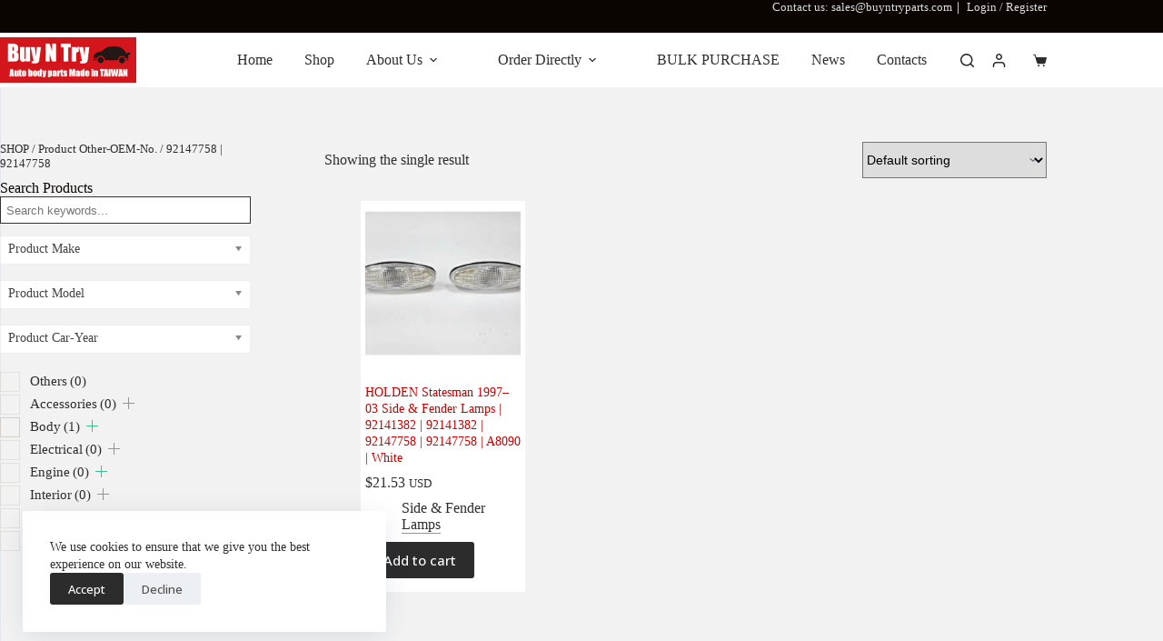

--- FILE ---
content_type: text/html; charset=UTF-8
request_url: https://www.buyntryparts.com/other-oem-no/92147758-92147758/
body_size: 47979
content:
<!doctype html>
<html lang="en">
<head>
	
	<meta charset="UTF-8">
	<meta name="viewport" content="width=device-width, initial-scale=1, maximum-scale=5, viewport-fit=cover">
	<link rel="profile" href="https://gmpg.org/xfn/11">

	<meta name='robots' content='index, follow, max-image-preview:large, max-snippet:-1, max-video-preview:-1' />

<!-- Google Tag Manager for WordPress by gtm4wp.com -->
<script data-cfasync="false" data-pagespeed-no-defer>
	var gtm4wp_datalayer_name = "dataLayer";
	var dataLayer = dataLayer || [];
	const gtm4wp_use_sku_instead = 0;
	const gtm4wp_currency = 'USD';
	const gtm4wp_product_per_impression = 0;
	const gtm4wp_clear_ecommerce = false;
	const gtm4wp_datalayer_max_timeout = 2000;
</script>
<!-- End Google Tag Manager for WordPress by gtm4wp.com -->
	<!-- This site is optimized with the Yoast SEO plugin v26.7 - https://yoast.com/wordpress/plugins/seo/ -->
	<title>92147758 | 92147758 Archives - BuyNTryParts</title>
	<link rel="canonical" href="https://www.buyntryparts.com/other-oem-no/92147758-92147758/" />
	<meta property="og:locale" content="en_US" />
	<meta property="og:type" content="article" />
	<meta property="og:title" content="92147758 | 92147758 Archives - BuyNTryParts" />
	<meta property="og:url" content="https://www.buyntryparts.com/other-oem-no/92147758-92147758/" />
	<meta property="og:site_name" content="BuyNTryParts" />
	<meta name="twitter:card" content="summary_large_image" />
	<script type="application/ld+json" class="yoast-schema-graph">{"@context":"https://schema.org","@graph":[{"@type":"CollectionPage","@id":"https://www.buyntryparts.com/other-oem-no/92147758-92147758/","url":"https://www.buyntryparts.com/other-oem-no/92147758-92147758/","name":"92147758 | 92147758 Archives - BuyNTryParts","isPartOf":{"@id":"https://www.buyntryparts.com/#website"},"primaryImageOfPage":{"@id":"https://www.buyntryparts.com/other-oem-no/92147758-92147758/#primaryimage"},"image":{"@id":"https://www.buyntryparts.com/other-oem-no/92147758-92147758/#primaryimage"},"thumbnailUrl":"https://www.buyntryparts.com/wp-content/uploads/A8090.jpg","breadcrumb":{"@id":"https://www.buyntryparts.com/other-oem-no/92147758-92147758/#breadcrumb"},"inLanguage":"en"},{"@type":"ImageObject","inLanguage":"en","@id":"https://www.buyntryparts.com/other-oem-no/92147758-92147758/#primaryimage","url":"https://www.buyntryparts.com/wp-content/uploads/A8090.jpg","contentUrl":"https://www.buyntryparts.com/wp-content/uploads/A8090.jpg","width":1200,"height":1200},{"@type":"BreadcrumbList","@id":"https://www.buyntryparts.com/other-oem-no/92147758-92147758/#breadcrumb","itemListElement":[{"@type":"ListItem","position":1,"name":"Home","item":"https://www.buyntryparts.com/"},{"@type":"ListItem","position":2,"name":"92147758 | 92147758"}]},{"@type":"WebSite","@id":"https://www.buyntryparts.com/#website","url":"https://www.buyntryparts.com/","name":"BuyNTryParts","description":"Auto body parts made in TAIWAN","publisher":{"@id":"https://www.buyntryparts.com/#organization"},"potentialAction":[{"@type":"SearchAction","target":{"@type":"EntryPoint","urlTemplate":"https://www.buyntryparts.com/?s={search_term_string}"},"query-input":{"@type":"PropertyValueSpecification","valueRequired":true,"valueName":"search_term_string"}}],"inLanguage":"en"},{"@type":"Organization","@id":"https://www.buyntryparts.com/#organization","name":"BuyNTryParts","url":"https://www.buyntryparts.com/","logo":{"@type":"ImageObject","inLanguage":"en","@id":"https://www.buyntryparts.com/#/schema/logo/image/","url":"https://www.buyntryparts.com/wp-content/uploads/2021/05/logo_Buy-N-Try.png","contentUrl":"https://www.buyntryparts.com/wp-content/uploads/2021/05/logo_Buy-N-Try.png","width":225,"height":75,"caption":"BuyNTryParts"},"image":{"@id":"https://www.buyntryparts.com/#/schema/logo/image/"}}]}</script>
	<!-- / Yoast SEO plugin. -->


<link rel='dns-prefetch' href='//fonts.googleapis.com' />
<link rel="alternate" type="application/rss+xml" title="BuyNTryParts &raquo; Feed" href="https://www.buyntryparts.com/feed/" />
<link rel="alternate" type="application/rss+xml" title="BuyNTryParts &raquo; Comments Feed" href="https://www.buyntryparts.com/comments/feed/" />
<link rel="alternate" type="application/rss+xml" title="BuyNTryParts &raquo; 92147758 | 92147758 Other-OEM-No. Feed" href="https://www.buyntryparts.com/other-oem-no/92147758-92147758/feed/" />
<style id='wp-img-auto-sizes-contain-inline-css'>
img:is([sizes=auto i],[sizes^="auto," i]){contain-intrinsic-size:3000px 1500px}
/*# sourceURL=wp-img-auto-sizes-contain-inline-css */
</style>

<link rel='stylesheet' id='wp-block-library-css' href='https://www.buyntryparts.com/wp-includes/css/dist/block-library/style.min.css?ver=6.9' media='all' />
<style id='wppb-edit-profile-style-inline-css'>


/*# sourceURL=https://www.buyntryparts.com/wp-content/plugins/profile-builder/assets/misc/gutenberg/blocks/build/edit-profile/style-index.css */
</style>
<style id='wppb-login-style-inline-css'>


/*# sourceURL=https://www.buyntryparts.com/wp-content/plugins/profile-builder/assets/misc/gutenberg/blocks/build/login/style-index.css */
</style>
<style id='wppb-recover-password-style-inline-css'>


/*# sourceURL=https://www.buyntryparts.com/wp-content/plugins/profile-builder/assets/misc/gutenberg/blocks/build/recover-password/style-index.css */
</style>
<style id='wppb-register-style-inline-css'>


/*# sourceURL=https://www.buyntryparts.com/wp-content/plugins/profile-builder/assets/misc/gutenberg/blocks/build/register/style-index.css */
</style>
<style id='filebird-block-filebird-gallery-style-inline-css'>
ul.filebird-block-filebird-gallery{margin:auto!important;padding:0!important;width:100%}ul.filebird-block-filebird-gallery.layout-grid{display:grid;grid-gap:20px;align-items:stretch;grid-template-columns:repeat(var(--columns),1fr);justify-items:stretch}ul.filebird-block-filebird-gallery.layout-grid li img{border:1px solid #ccc;box-shadow:2px 2px 6px 0 rgba(0,0,0,.3);height:100%;max-width:100%;-o-object-fit:cover;object-fit:cover;width:100%}ul.filebird-block-filebird-gallery.layout-masonry{-moz-column-count:var(--columns);-moz-column-gap:var(--space);column-gap:var(--space);-moz-column-width:var(--min-width);columns:var(--min-width) var(--columns);display:block;overflow:auto}ul.filebird-block-filebird-gallery.layout-masonry li{margin-bottom:var(--space)}ul.filebird-block-filebird-gallery li{list-style:none}ul.filebird-block-filebird-gallery li figure{height:100%;margin:0;padding:0;position:relative;width:100%}ul.filebird-block-filebird-gallery li figure figcaption{background:linear-gradient(0deg,rgba(0,0,0,.7),rgba(0,0,0,.3) 70%,transparent);bottom:0;box-sizing:border-box;color:#fff;font-size:.8em;margin:0;max-height:100%;overflow:auto;padding:3em .77em .7em;position:absolute;text-align:center;width:100%;z-index:2}ul.filebird-block-filebird-gallery li figure figcaption a{color:inherit}

/*# sourceURL=https://www.buyntryparts.com/wp-content/plugins/filebird/blocks/filebird-gallery/build/style-index.css */
</style>
<style id='global-styles-inline-css'>
:root{--wp--preset--aspect-ratio--square: 1;--wp--preset--aspect-ratio--4-3: 4/3;--wp--preset--aspect-ratio--3-4: 3/4;--wp--preset--aspect-ratio--3-2: 3/2;--wp--preset--aspect-ratio--2-3: 2/3;--wp--preset--aspect-ratio--16-9: 16/9;--wp--preset--aspect-ratio--9-16: 9/16;--wp--preset--color--black: #000000;--wp--preset--color--cyan-bluish-gray: #abb8c3;--wp--preset--color--white: #ffffff;--wp--preset--color--pale-pink: #f78da7;--wp--preset--color--vivid-red: #cf2e2e;--wp--preset--color--luminous-vivid-orange: #ff6900;--wp--preset--color--luminous-vivid-amber: #fcb900;--wp--preset--color--light-green-cyan: #7bdcb5;--wp--preset--color--vivid-green-cyan: #00d084;--wp--preset--color--pale-cyan-blue: #8ed1fc;--wp--preset--color--vivid-cyan-blue: #0693e3;--wp--preset--color--vivid-purple: #9b51e0;--wp--preset--color--palette-color-1: var(--theme-palette-color-1, #cA0000);--wp--preset--color--palette-color-2: var(--theme-palette-color-2, #b40000);--wp--preset--color--palette-color-3: var(--theme-palette-color-3, #504e4a);--wp--preset--color--palette-color-4: var(--theme-palette-color-4, #0a0500);--wp--preset--color--palette-color-5: var(--theme-palette-color-5, #d5d5d5);--wp--preset--color--palette-color-6: var(--theme-palette-color-6, #f9fafb);--wp--preset--color--palette-color-7: var(--theme-palette-color-7, #FDFDFD);--wp--preset--color--palette-color-8: var(--theme-palette-color-8, #ffffff);--wp--preset--gradient--vivid-cyan-blue-to-vivid-purple: linear-gradient(135deg,rgb(6,147,227) 0%,rgb(155,81,224) 100%);--wp--preset--gradient--light-green-cyan-to-vivid-green-cyan: linear-gradient(135deg,rgb(122,220,180) 0%,rgb(0,208,130) 100%);--wp--preset--gradient--luminous-vivid-amber-to-luminous-vivid-orange: linear-gradient(135deg,rgb(252,185,0) 0%,rgb(255,105,0) 100%);--wp--preset--gradient--luminous-vivid-orange-to-vivid-red: linear-gradient(135deg,rgb(255,105,0) 0%,rgb(207,46,46) 100%);--wp--preset--gradient--very-light-gray-to-cyan-bluish-gray: linear-gradient(135deg,rgb(238,238,238) 0%,rgb(169,184,195) 100%);--wp--preset--gradient--cool-to-warm-spectrum: linear-gradient(135deg,rgb(74,234,220) 0%,rgb(151,120,209) 20%,rgb(207,42,186) 40%,rgb(238,44,130) 60%,rgb(251,105,98) 80%,rgb(254,248,76) 100%);--wp--preset--gradient--blush-light-purple: linear-gradient(135deg,rgb(255,206,236) 0%,rgb(152,150,240) 100%);--wp--preset--gradient--blush-bordeaux: linear-gradient(135deg,rgb(254,205,165) 0%,rgb(254,45,45) 50%,rgb(107,0,62) 100%);--wp--preset--gradient--luminous-dusk: linear-gradient(135deg,rgb(255,203,112) 0%,rgb(199,81,192) 50%,rgb(65,88,208) 100%);--wp--preset--gradient--pale-ocean: linear-gradient(135deg,rgb(255,245,203) 0%,rgb(182,227,212) 50%,rgb(51,167,181) 100%);--wp--preset--gradient--electric-grass: linear-gradient(135deg,rgb(202,248,128) 0%,rgb(113,206,126) 100%);--wp--preset--gradient--midnight: linear-gradient(135deg,rgb(2,3,129) 0%,rgb(40,116,252) 100%);--wp--preset--gradient--juicy-peach: linear-gradient(to right, #ffecd2 0%, #fcb69f 100%);--wp--preset--gradient--young-passion: linear-gradient(to right, #ff8177 0%, #ff867a 0%, #ff8c7f 21%, #f99185 52%, #cf556c 78%, #b12a5b 100%);--wp--preset--gradient--true-sunset: linear-gradient(to right, #fa709a 0%, #fee140 100%);--wp--preset--gradient--morpheus-den: linear-gradient(to top, #30cfd0 0%, #330867 100%);--wp--preset--gradient--plum-plate: linear-gradient(135deg, #667eea 0%, #764ba2 100%);--wp--preset--gradient--aqua-splash: linear-gradient(15deg, #13547a 0%, #80d0c7 100%);--wp--preset--gradient--love-kiss: linear-gradient(to top, #ff0844 0%, #ffb199 100%);--wp--preset--gradient--new-retrowave: linear-gradient(to top, #3b41c5 0%, #a981bb 49%, #ffc8a9 100%);--wp--preset--gradient--plum-bath: linear-gradient(to top, #cc208e 0%, #6713d2 100%);--wp--preset--gradient--high-flight: linear-gradient(to right, #0acffe 0%, #495aff 100%);--wp--preset--gradient--teen-party: linear-gradient(-225deg, #FF057C 0%, #8D0B93 50%, #321575 100%);--wp--preset--gradient--fabled-sunset: linear-gradient(-225deg, #231557 0%, #44107A 29%, #FF1361 67%, #FFF800 100%);--wp--preset--gradient--arielle-smile: radial-gradient(circle 248px at center, #16d9e3 0%, #30c7ec 47%, #46aef7 100%);--wp--preset--gradient--itmeo-branding: linear-gradient(180deg, #2af598 0%, #009efd 100%);--wp--preset--gradient--deep-blue: linear-gradient(to right, #6a11cb 0%, #2575fc 100%);--wp--preset--gradient--strong-bliss: linear-gradient(to right, #f78ca0 0%, #f9748f 19%, #fd868c 60%, #fe9a8b 100%);--wp--preset--gradient--sweet-period: linear-gradient(to top, #3f51b1 0%, #5a55ae 13%, #7b5fac 25%, #8f6aae 38%, #a86aa4 50%, #cc6b8e 62%, #f18271 75%, #f3a469 87%, #f7c978 100%);--wp--preset--gradient--purple-division: linear-gradient(to top, #7028e4 0%, #e5b2ca 100%);--wp--preset--gradient--cold-evening: linear-gradient(to top, #0c3483 0%, #a2b6df 100%, #6b8cce 100%, #a2b6df 100%);--wp--preset--gradient--mountain-rock: linear-gradient(to right, #868f96 0%, #596164 100%);--wp--preset--gradient--desert-hump: linear-gradient(to top, #c79081 0%, #dfa579 100%);--wp--preset--gradient--ethernal-constance: linear-gradient(to top, #09203f 0%, #537895 100%);--wp--preset--gradient--happy-memories: linear-gradient(-60deg, #ff5858 0%, #f09819 100%);--wp--preset--gradient--grown-early: linear-gradient(to top, #0ba360 0%, #3cba92 100%);--wp--preset--gradient--morning-salad: linear-gradient(-225deg, #B7F8DB 0%, #50A7C2 100%);--wp--preset--gradient--night-call: linear-gradient(-225deg, #AC32E4 0%, #7918F2 48%, #4801FF 100%);--wp--preset--gradient--mind-crawl: linear-gradient(-225deg, #473B7B 0%, #3584A7 51%, #30D2BE 100%);--wp--preset--gradient--angel-care: linear-gradient(-225deg, #FFE29F 0%, #FFA99F 48%, #FF719A 100%);--wp--preset--gradient--juicy-cake: linear-gradient(to top, #e14fad 0%, #f9d423 100%);--wp--preset--gradient--rich-metal: linear-gradient(to right, #d7d2cc 0%, #304352 100%);--wp--preset--gradient--mole-hall: linear-gradient(-20deg, #616161 0%, #9bc5c3 100%);--wp--preset--gradient--cloudy-knoxville: linear-gradient(120deg, #fdfbfb 0%, #ebedee 100%);--wp--preset--gradient--soft-grass: linear-gradient(to top, #c1dfc4 0%, #deecdd 100%);--wp--preset--gradient--saint-petersburg: linear-gradient(135deg, #f5f7fa 0%, #c3cfe2 100%);--wp--preset--gradient--everlasting-sky: linear-gradient(135deg, #fdfcfb 0%, #e2d1c3 100%);--wp--preset--gradient--kind-steel: linear-gradient(-20deg, #e9defa 0%, #fbfcdb 100%);--wp--preset--gradient--over-sun: linear-gradient(60deg, #abecd6 0%, #fbed96 100%);--wp--preset--gradient--premium-white: linear-gradient(to top, #d5d4d0 0%, #d5d4d0 1%, #eeeeec 31%, #efeeec 75%, #e9e9e7 100%);--wp--preset--gradient--clean-mirror: linear-gradient(45deg, #93a5cf 0%, #e4efe9 100%);--wp--preset--gradient--wild-apple: linear-gradient(to top, #d299c2 0%, #fef9d7 100%);--wp--preset--gradient--snow-again: linear-gradient(to top, #e6e9f0 0%, #eef1f5 100%);--wp--preset--gradient--confident-cloud: linear-gradient(to top, #dad4ec 0%, #dad4ec 1%, #f3e7e9 100%);--wp--preset--gradient--glass-water: linear-gradient(to top, #dfe9f3 0%, white 100%);--wp--preset--gradient--perfect-white: linear-gradient(-225deg, #E3FDF5 0%, #FFE6FA 100%);--wp--preset--font-size--small: 13px;--wp--preset--font-size--medium: 20px;--wp--preset--font-size--large: clamp(22px, 1.375rem + ((1vw - 3.2px) * 0.625), 30px);--wp--preset--font-size--x-large: clamp(30px, 1.875rem + ((1vw - 3.2px) * 1.563), 50px);--wp--preset--font-size--xx-large: clamp(45px, 2.813rem + ((1vw - 3.2px) * 2.734), 80px);--wp--preset--spacing--20: 0.44rem;--wp--preset--spacing--30: 0.67rem;--wp--preset--spacing--40: 1rem;--wp--preset--spacing--50: 1.5rem;--wp--preset--spacing--60: 2.25rem;--wp--preset--spacing--70: 3.38rem;--wp--preset--spacing--80: 5.06rem;--wp--preset--shadow--natural: 6px 6px 9px rgba(0, 0, 0, 0.2);--wp--preset--shadow--deep: 12px 12px 50px rgba(0, 0, 0, 0.4);--wp--preset--shadow--sharp: 6px 6px 0px rgba(0, 0, 0, 0.2);--wp--preset--shadow--outlined: 6px 6px 0px -3px rgb(255, 255, 255), 6px 6px rgb(0, 0, 0);--wp--preset--shadow--crisp: 6px 6px 0px rgb(0, 0, 0);}:root { --wp--style--global--content-size: var(--theme-block-max-width);--wp--style--global--wide-size: var(--theme-block-wide-max-width); }:where(body) { margin: 0; }.wp-site-blocks > .alignleft { float: left; margin-right: 2em; }.wp-site-blocks > .alignright { float: right; margin-left: 2em; }.wp-site-blocks > .aligncenter { justify-content: center; margin-left: auto; margin-right: auto; }:where(.wp-site-blocks) > * { margin-block-start: var(--theme-content-spacing); margin-block-end: 0; }:where(.wp-site-blocks) > :first-child { margin-block-start: 0; }:where(.wp-site-blocks) > :last-child { margin-block-end: 0; }:root { --wp--style--block-gap: var(--theme-content-spacing); }:root :where(.is-layout-flow) > :first-child{margin-block-start: 0;}:root :where(.is-layout-flow) > :last-child{margin-block-end: 0;}:root :where(.is-layout-flow) > *{margin-block-start: var(--theme-content-spacing);margin-block-end: 0;}:root :where(.is-layout-constrained) > :first-child{margin-block-start: 0;}:root :where(.is-layout-constrained) > :last-child{margin-block-end: 0;}:root :where(.is-layout-constrained) > *{margin-block-start: var(--theme-content-spacing);margin-block-end: 0;}:root :where(.is-layout-flex){gap: var(--theme-content-spacing);}:root :where(.is-layout-grid){gap: var(--theme-content-spacing);}.is-layout-flow > .alignleft{float: left;margin-inline-start: 0;margin-inline-end: 2em;}.is-layout-flow > .alignright{float: right;margin-inline-start: 2em;margin-inline-end: 0;}.is-layout-flow > .aligncenter{margin-left: auto !important;margin-right: auto !important;}.is-layout-constrained > .alignleft{float: left;margin-inline-start: 0;margin-inline-end: 2em;}.is-layout-constrained > .alignright{float: right;margin-inline-start: 2em;margin-inline-end: 0;}.is-layout-constrained > .aligncenter{margin-left: auto !important;margin-right: auto !important;}.is-layout-constrained > :where(:not(.alignleft):not(.alignright):not(.alignfull)){max-width: var(--wp--style--global--content-size);margin-left: auto !important;margin-right: auto !important;}.is-layout-constrained > .alignwide{max-width: var(--wp--style--global--wide-size);}body .is-layout-flex{display: flex;}.is-layout-flex{flex-wrap: wrap;align-items: center;}.is-layout-flex > :is(*, div){margin: 0;}body .is-layout-grid{display: grid;}.is-layout-grid > :is(*, div){margin: 0;}body{padding-top: 0px;padding-right: 0px;padding-bottom: 0px;padding-left: 0px;}:root :where(.wp-element-button, .wp-block-button__link){font-style: inherit;font-weight: inherit;letter-spacing: inherit;text-transform: inherit;}.has-black-color{color: var(--wp--preset--color--black) !important;}.has-cyan-bluish-gray-color{color: var(--wp--preset--color--cyan-bluish-gray) !important;}.has-white-color{color: var(--wp--preset--color--white) !important;}.has-pale-pink-color{color: var(--wp--preset--color--pale-pink) !important;}.has-vivid-red-color{color: var(--wp--preset--color--vivid-red) !important;}.has-luminous-vivid-orange-color{color: var(--wp--preset--color--luminous-vivid-orange) !important;}.has-luminous-vivid-amber-color{color: var(--wp--preset--color--luminous-vivid-amber) !important;}.has-light-green-cyan-color{color: var(--wp--preset--color--light-green-cyan) !important;}.has-vivid-green-cyan-color{color: var(--wp--preset--color--vivid-green-cyan) !important;}.has-pale-cyan-blue-color{color: var(--wp--preset--color--pale-cyan-blue) !important;}.has-vivid-cyan-blue-color{color: var(--wp--preset--color--vivid-cyan-blue) !important;}.has-vivid-purple-color{color: var(--wp--preset--color--vivid-purple) !important;}.has-palette-color-1-color{color: var(--wp--preset--color--palette-color-1) !important;}.has-palette-color-2-color{color: var(--wp--preset--color--palette-color-2) !important;}.has-palette-color-3-color{color: var(--wp--preset--color--palette-color-3) !important;}.has-palette-color-4-color{color: var(--wp--preset--color--palette-color-4) !important;}.has-palette-color-5-color{color: var(--wp--preset--color--palette-color-5) !important;}.has-palette-color-6-color{color: var(--wp--preset--color--palette-color-6) !important;}.has-palette-color-7-color{color: var(--wp--preset--color--palette-color-7) !important;}.has-palette-color-8-color{color: var(--wp--preset--color--palette-color-8) !important;}.has-black-background-color{background-color: var(--wp--preset--color--black) !important;}.has-cyan-bluish-gray-background-color{background-color: var(--wp--preset--color--cyan-bluish-gray) !important;}.has-white-background-color{background-color: var(--wp--preset--color--white) !important;}.has-pale-pink-background-color{background-color: var(--wp--preset--color--pale-pink) !important;}.has-vivid-red-background-color{background-color: var(--wp--preset--color--vivid-red) !important;}.has-luminous-vivid-orange-background-color{background-color: var(--wp--preset--color--luminous-vivid-orange) !important;}.has-luminous-vivid-amber-background-color{background-color: var(--wp--preset--color--luminous-vivid-amber) !important;}.has-light-green-cyan-background-color{background-color: var(--wp--preset--color--light-green-cyan) !important;}.has-vivid-green-cyan-background-color{background-color: var(--wp--preset--color--vivid-green-cyan) !important;}.has-pale-cyan-blue-background-color{background-color: var(--wp--preset--color--pale-cyan-blue) !important;}.has-vivid-cyan-blue-background-color{background-color: var(--wp--preset--color--vivid-cyan-blue) !important;}.has-vivid-purple-background-color{background-color: var(--wp--preset--color--vivid-purple) !important;}.has-palette-color-1-background-color{background-color: var(--wp--preset--color--palette-color-1) !important;}.has-palette-color-2-background-color{background-color: var(--wp--preset--color--palette-color-2) !important;}.has-palette-color-3-background-color{background-color: var(--wp--preset--color--palette-color-3) !important;}.has-palette-color-4-background-color{background-color: var(--wp--preset--color--palette-color-4) !important;}.has-palette-color-5-background-color{background-color: var(--wp--preset--color--palette-color-5) !important;}.has-palette-color-6-background-color{background-color: var(--wp--preset--color--palette-color-6) !important;}.has-palette-color-7-background-color{background-color: var(--wp--preset--color--palette-color-7) !important;}.has-palette-color-8-background-color{background-color: var(--wp--preset--color--palette-color-8) !important;}.has-black-border-color{border-color: var(--wp--preset--color--black) !important;}.has-cyan-bluish-gray-border-color{border-color: var(--wp--preset--color--cyan-bluish-gray) !important;}.has-white-border-color{border-color: var(--wp--preset--color--white) !important;}.has-pale-pink-border-color{border-color: var(--wp--preset--color--pale-pink) !important;}.has-vivid-red-border-color{border-color: var(--wp--preset--color--vivid-red) !important;}.has-luminous-vivid-orange-border-color{border-color: var(--wp--preset--color--luminous-vivid-orange) !important;}.has-luminous-vivid-amber-border-color{border-color: var(--wp--preset--color--luminous-vivid-amber) !important;}.has-light-green-cyan-border-color{border-color: var(--wp--preset--color--light-green-cyan) !important;}.has-vivid-green-cyan-border-color{border-color: var(--wp--preset--color--vivid-green-cyan) !important;}.has-pale-cyan-blue-border-color{border-color: var(--wp--preset--color--pale-cyan-blue) !important;}.has-vivid-cyan-blue-border-color{border-color: var(--wp--preset--color--vivid-cyan-blue) !important;}.has-vivid-purple-border-color{border-color: var(--wp--preset--color--vivid-purple) !important;}.has-palette-color-1-border-color{border-color: var(--wp--preset--color--palette-color-1) !important;}.has-palette-color-2-border-color{border-color: var(--wp--preset--color--palette-color-2) !important;}.has-palette-color-3-border-color{border-color: var(--wp--preset--color--palette-color-3) !important;}.has-palette-color-4-border-color{border-color: var(--wp--preset--color--palette-color-4) !important;}.has-palette-color-5-border-color{border-color: var(--wp--preset--color--palette-color-5) !important;}.has-palette-color-6-border-color{border-color: var(--wp--preset--color--palette-color-6) !important;}.has-palette-color-7-border-color{border-color: var(--wp--preset--color--palette-color-7) !important;}.has-palette-color-8-border-color{border-color: var(--wp--preset--color--palette-color-8) !important;}.has-vivid-cyan-blue-to-vivid-purple-gradient-background{background: var(--wp--preset--gradient--vivid-cyan-blue-to-vivid-purple) !important;}.has-light-green-cyan-to-vivid-green-cyan-gradient-background{background: var(--wp--preset--gradient--light-green-cyan-to-vivid-green-cyan) !important;}.has-luminous-vivid-amber-to-luminous-vivid-orange-gradient-background{background: var(--wp--preset--gradient--luminous-vivid-amber-to-luminous-vivid-orange) !important;}.has-luminous-vivid-orange-to-vivid-red-gradient-background{background: var(--wp--preset--gradient--luminous-vivid-orange-to-vivid-red) !important;}.has-very-light-gray-to-cyan-bluish-gray-gradient-background{background: var(--wp--preset--gradient--very-light-gray-to-cyan-bluish-gray) !important;}.has-cool-to-warm-spectrum-gradient-background{background: var(--wp--preset--gradient--cool-to-warm-spectrum) !important;}.has-blush-light-purple-gradient-background{background: var(--wp--preset--gradient--blush-light-purple) !important;}.has-blush-bordeaux-gradient-background{background: var(--wp--preset--gradient--blush-bordeaux) !important;}.has-luminous-dusk-gradient-background{background: var(--wp--preset--gradient--luminous-dusk) !important;}.has-pale-ocean-gradient-background{background: var(--wp--preset--gradient--pale-ocean) !important;}.has-electric-grass-gradient-background{background: var(--wp--preset--gradient--electric-grass) !important;}.has-midnight-gradient-background{background: var(--wp--preset--gradient--midnight) !important;}.has-juicy-peach-gradient-background{background: var(--wp--preset--gradient--juicy-peach) !important;}.has-young-passion-gradient-background{background: var(--wp--preset--gradient--young-passion) !important;}.has-true-sunset-gradient-background{background: var(--wp--preset--gradient--true-sunset) !important;}.has-morpheus-den-gradient-background{background: var(--wp--preset--gradient--morpheus-den) !important;}.has-plum-plate-gradient-background{background: var(--wp--preset--gradient--plum-plate) !important;}.has-aqua-splash-gradient-background{background: var(--wp--preset--gradient--aqua-splash) !important;}.has-love-kiss-gradient-background{background: var(--wp--preset--gradient--love-kiss) !important;}.has-new-retrowave-gradient-background{background: var(--wp--preset--gradient--new-retrowave) !important;}.has-plum-bath-gradient-background{background: var(--wp--preset--gradient--plum-bath) !important;}.has-high-flight-gradient-background{background: var(--wp--preset--gradient--high-flight) !important;}.has-teen-party-gradient-background{background: var(--wp--preset--gradient--teen-party) !important;}.has-fabled-sunset-gradient-background{background: var(--wp--preset--gradient--fabled-sunset) !important;}.has-arielle-smile-gradient-background{background: var(--wp--preset--gradient--arielle-smile) !important;}.has-itmeo-branding-gradient-background{background: var(--wp--preset--gradient--itmeo-branding) !important;}.has-deep-blue-gradient-background{background: var(--wp--preset--gradient--deep-blue) !important;}.has-strong-bliss-gradient-background{background: var(--wp--preset--gradient--strong-bliss) !important;}.has-sweet-period-gradient-background{background: var(--wp--preset--gradient--sweet-period) !important;}.has-purple-division-gradient-background{background: var(--wp--preset--gradient--purple-division) !important;}.has-cold-evening-gradient-background{background: var(--wp--preset--gradient--cold-evening) !important;}.has-mountain-rock-gradient-background{background: var(--wp--preset--gradient--mountain-rock) !important;}.has-desert-hump-gradient-background{background: var(--wp--preset--gradient--desert-hump) !important;}.has-ethernal-constance-gradient-background{background: var(--wp--preset--gradient--ethernal-constance) !important;}.has-happy-memories-gradient-background{background: var(--wp--preset--gradient--happy-memories) !important;}.has-grown-early-gradient-background{background: var(--wp--preset--gradient--grown-early) !important;}.has-morning-salad-gradient-background{background: var(--wp--preset--gradient--morning-salad) !important;}.has-night-call-gradient-background{background: var(--wp--preset--gradient--night-call) !important;}.has-mind-crawl-gradient-background{background: var(--wp--preset--gradient--mind-crawl) !important;}.has-angel-care-gradient-background{background: var(--wp--preset--gradient--angel-care) !important;}.has-juicy-cake-gradient-background{background: var(--wp--preset--gradient--juicy-cake) !important;}.has-rich-metal-gradient-background{background: var(--wp--preset--gradient--rich-metal) !important;}.has-mole-hall-gradient-background{background: var(--wp--preset--gradient--mole-hall) !important;}.has-cloudy-knoxville-gradient-background{background: var(--wp--preset--gradient--cloudy-knoxville) !important;}.has-soft-grass-gradient-background{background: var(--wp--preset--gradient--soft-grass) !important;}.has-saint-petersburg-gradient-background{background: var(--wp--preset--gradient--saint-petersburg) !important;}.has-everlasting-sky-gradient-background{background: var(--wp--preset--gradient--everlasting-sky) !important;}.has-kind-steel-gradient-background{background: var(--wp--preset--gradient--kind-steel) !important;}.has-over-sun-gradient-background{background: var(--wp--preset--gradient--over-sun) !important;}.has-premium-white-gradient-background{background: var(--wp--preset--gradient--premium-white) !important;}.has-clean-mirror-gradient-background{background: var(--wp--preset--gradient--clean-mirror) !important;}.has-wild-apple-gradient-background{background: var(--wp--preset--gradient--wild-apple) !important;}.has-snow-again-gradient-background{background: var(--wp--preset--gradient--snow-again) !important;}.has-confident-cloud-gradient-background{background: var(--wp--preset--gradient--confident-cloud) !important;}.has-glass-water-gradient-background{background: var(--wp--preset--gradient--glass-water) !important;}.has-perfect-white-gradient-background{background: var(--wp--preset--gradient--perfect-white) !important;}.has-small-font-size{font-size: var(--wp--preset--font-size--small) !important;}.has-medium-font-size{font-size: var(--wp--preset--font-size--medium) !important;}.has-large-font-size{font-size: var(--wp--preset--font-size--large) !important;}.has-x-large-font-size{font-size: var(--wp--preset--font-size--x-large) !important;}.has-xx-large-font-size{font-size: var(--wp--preset--font-size--xx-large) !important;}
:root :where(.wp-block-pullquote){font-size: clamp(0.984em, 0.984rem + ((1vw - 0.2em) * 0.645), 1.5em);line-height: 1.6;}
/*# sourceURL=global-styles-inline-css */
</style>
<link rel='stylesheet' id='contact-form-7-css' href='https://www.buyntryparts.com/wp-content/plugins/contact-form-7/includes/css/styles.css?ver=6.1.4' media='all' />
<link rel='stylesheet' id='woof-css' href='https://www.buyntryparts.com/wp-content/plugins/woocommerce-products-filter/css/front.css?ver=1.3.7.4' media='all' />
<style id='woof-inline-css'>

.woof_products_top_panel li span, .woof_products_top_panel2 li span{background: url(https://www.buyntryparts.com/wp-content/plugins/woocommerce-products-filter/img/delete.png);background-size: 14px 14px;background-repeat: no-repeat;background-position: right;}
.woof_show_auto_form,.woof_hide_auto_form{ background-image: url('https://www.buyntryparts.com/wp-content/uploads/filter.svg'); }
.woof_edit_view{
                    display: none;
                }

/*# sourceURL=woof-inline-css */
</style>
<link rel='stylesheet' id='chosen-drop-down-css' href='https://www.buyntryparts.com/wp-content/plugins/woocommerce-products-filter/js/chosen/chosen.min.css?ver=1.3.7.4' media='all' />
<link rel='stylesheet' id='icheck-jquery-color-flat-css' href='https://www.buyntryparts.com/wp-content/plugins/woocommerce-products-filter/js/icheck/skins/flat/_all.css?ver=1.3.7.4' media='all' />
<link rel='stylesheet' id='icheck-jquery-color-square-css' href='https://www.buyntryparts.com/wp-content/plugins/woocommerce-products-filter/js/icheck/skins/square/_all.css?ver=1.3.7.4' media='all' />
<link rel='stylesheet' id='icheck-jquery-color-minimal-css' href='https://www.buyntryparts.com/wp-content/plugins/woocommerce-products-filter/js/icheck/skins/minimal/_all.css?ver=1.3.7.4' media='all' />
<link rel='stylesheet' id='woof_by_author_html_items-css' href='https://www.buyntryparts.com/wp-content/plugins/woocommerce-products-filter/ext/by_author/css/by_author.css?ver=1.3.7.4' media='all' />
<link rel='stylesheet' id='woof_by_instock_html_items-css' href='https://www.buyntryparts.com/wp-content/plugins/woocommerce-products-filter/ext/by_instock/css/by_instock.css?ver=1.3.7.4' media='all' />
<link rel='stylesheet' id='woof_by_onsales_html_items-css' href='https://www.buyntryparts.com/wp-content/plugins/woocommerce-products-filter/ext/by_onsales/css/by_onsales.css?ver=1.3.7.4' media='all' />
<link rel='stylesheet' id='woof_by_text_html_items-css' href='https://www.buyntryparts.com/wp-content/plugins/woocommerce-products-filter/ext/by_text/assets/css/front.css?ver=1.3.7.4' media='all' />
<link rel='stylesheet' id='woof_label_html_items-css' href='https://www.buyntryparts.com/wp-content/plugins/woocommerce-products-filter/ext/label/css/html_types/label.css?ver=1.3.7.4' media='all' />
<link rel='stylesheet' id='woof_select_radio_check_html_items-css' href='https://www.buyntryparts.com/wp-content/plugins/woocommerce-products-filter/ext/select_radio_check/css/html_types/select_radio_check.css?ver=1.3.7.4' media='all' />
<link rel='stylesheet' id='woof_sd_html_items_checkbox-css' href='https://www.buyntryparts.com/wp-content/plugins/woocommerce-products-filter/ext/smart_designer/css/elements/checkbox.css?ver=1.3.7.4' media='all' />
<link rel='stylesheet' id='woof_sd_html_items_radio-css' href='https://www.buyntryparts.com/wp-content/plugins/woocommerce-products-filter/ext/smart_designer/css/elements/radio.css?ver=1.3.7.4' media='all' />
<link rel='stylesheet' id='woof_sd_html_items_switcher-css' href='https://www.buyntryparts.com/wp-content/plugins/woocommerce-products-filter/ext/smart_designer/css/elements/switcher.css?ver=1.3.7.4' media='all' />
<link rel='stylesheet' id='woof_sd_html_items_color-css' href='https://www.buyntryparts.com/wp-content/plugins/woocommerce-products-filter/ext/smart_designer/css/elements/color.css?ver=1.3.7.4' media='all' />
<link rel='stylesheet' id='woof_sd_html_items_tooltip-css' href='https://www.buyntryparts.com/wp-content/plugins/woocommerce-products-filter/ext/smart_designer/css/tooltip.css?ver=1.3.7.4' media='all' />
<link rel='stylesheet' id='woof_sd_html_items_front-css' href='https://www.buyntryparts.com/wp-content/plugins/woocommerce-products-filter/ext/smart_designer/css/front.css?ver=1.3.7.4' media='all' />
<link rel='stylesheet' id='woof-switcher23-css' href='https://www.buyntryparts.com/wp-content/plugins/woocommerce-products-filter/css/switcher.css?ver=1.3.7.4' media='all' />
<style id='woocommerce-inline-inline-css'>
.woocommerce form .form-row .required { visibility: visible; }
/*# sourceURL=woocommerce-inline-inline-css */
</style>
<link rel='stylesheet' id='parent-style-css' href='https://www.buyntryparts.com/wp-content/themes/blocksy/style.css?ver=6.9' media='all' />
<link rel='stylesheet' id='ct-main-styles-css' href='https://www.buyntryparts.com/wp-content/themes/blocksy/static/bundle/main.min.css?ver=2.1.23' media='all' />
<link rel='stylesheet' id='ct-woocommerce-styles-css' href='https://www.buyntryparts.com/wp-content/themes/blocksy/static/bundle/woocommerce.min.css?ver=2.1.23' media='all' />
<link rel='stylesheet' id='blocksy-fonts-font-source-google-css' href='https://fonts.googleapis.com/css2?family=Open%20Sans:wght@400;500;600;700;800&#038;display=swap' media='all' />
<link rel='stylesheet' id='ct-page-title-styles-css' href='https://www.buyntryparts.com/wp-content/themes/blocksy/static/bundle/page-title.min.css?ver=2.1.23' media='all' />
<link rel='stylesheet' id='ct-sidebar-styles-css' href='https://www.buyntryparts.com/wp-content/themes/blocksy/static/bundle/sidebar.min.css?ver=2.1.23' media='all' />
<link rel='stylesheet' id='ct-elementor-styles-css' href='https://www.buyntryparts.com/wp-content/themes/blocksy/static/bundle/elementor-frontend.min.css?ver=2.1.23' media='all' />
<link rel='stylesheet' id='ct-elementor-woocommerce-styles-css' href='https://www.buyntryparts.com/wp-content/themes/blocksy/static/bundle/elementor-woocommerce-frontend.min.css?ver=2.1.23' media='all' />
<link rel='stylesheet' id='ct-cf-7-styles-css' href='https://www.buyntryparts.com/wp-content/themes/blocksy/static/bundle/cf-7.min.css?ver=2.1.23' media='all' />
<link rel='stylesheet' id='ct-flexy-styles-css' href='https://www.buyntryparts.com/wp-content/themes/blocksy/static/bundle/flexy.min.css?ver=2.1.23' media='all' />
<link rel='stylesheet' id='blocksy-ext-trending-styles-css' href='https://www.buyntryparts.com/wp-content/plugins/blocksy-companion/framework/extensions/trending/static/bundle/main.min.css?ver=2.1.23' media='all' />
<link rel='stylesheet' id='blocksy-companion-header-account-styles-css' href='https://www.buyntryparts.com/wp-content/plugins/blocksy-companion/static/bundle/header-account.min.css?ver=2.1.23' media='all' />
<link rel='stylesheet' id='wppb_stylesheet-css' href='https://www.buyntryparts.com/wp-content/plugins/profile-builder/assets/css/style-front-end.css?ver=3.15.2' media='all' />
<script type="text/javascript">
            window._nslDOMReady = (function () {
                const executedCallbacks = new Set();
            
                return function (callback) {
                    /**
                    * Third parties might dispatch DOMContentLoaded events, so we need to ensure that we only run our callback once!
                    */
                    if (executedCallbacks.has(callback)) return;
            
                    const wrappedCallback = function () {
                        if (executedCallbacks.has(callback)) return;
                        executedCallbacks.add(callback);
                        callback();
                    };
            
                    if (document.readyState === "complete" || document.readyState === "interactive") {
                        wrappedCallback();
                    } else {
                        document.addEventListener("DOMContentLoaded", wrappedCallback);
                    }
                };
            })();
        </script><script id="woof-husky-js-extra">
var woof_husky_txt = {"ajax_url":"https://www.buyntryparts.com/wp-admin/admin-ajax.php","plugin_uri":"https://www.buyntryparts.com/wp-content/plugins/woocommerce-products-filter/ext/by_text/","loader":"https://www.buyntryparts.com/wp-content/plugins/woocommerce-products-filter/ext/by_text/assets/img/ajax-loader.gif","not_found":"Nothing found!","prev":"Prev","next":"Next","site_link":"https://www.buyntryparts.com","default_data":{"placeholder":"Search keywords...","behavior":"title_or_content_or_excerpt","search_by_full_word":"0","autocomplete":1,"how_to_open_links":"0","taxonomy_compatibility":"0","sku_compatibility":"0","custom_fields":"","search_desc_variant":"0","view_text_length":"10","min_symbols":"3","max_posts":"10","image":"","notes_for_customer":"","template":"","max_open_height":"300","page":0}};
//# sourceURL=woof-husky-js-extra
</script>
<script src="https://www.buyntryparts.com/wp-content/plugins/woocommerce-products-filter/ext/by_text/assets/js/husky.js?ver=1.3.7.4" id="woof-husky-js"></script>
<script src="https://www.buyntryparts.com/wp-includes/js/jquery/jquery.min.js?ver=3.7.1" id="jquery-core-js"></script>
<script src="https://www.buyntryparts.com/wp-includes/js/jquery/jquery-migrate.min.js?ver=3.4.1" id="jquery-migrate-js"></script>
<script src="https://www.buyntryparts.com/wp-content/plugins/woocommerce/assets/js/jquery-blockui/jquery.blockUI.min.js?ver=2.7.0-wc.10.4.3" id="wc-jquery-blockui-js" defer data-wp-strategy="defer"></script>
<script id="wc-add-to-cart-js-extra">
var wc_add_to_cart_params = {"ajax_url":"/wp-admin/admin-ajax.php","wc_ajax_url":"/?wc-ajax=%%endpoint%%","i18n_view_cart":"View cart","cart_url":"https://www.buyntryparts.com/cart/","is_cart":"","cart_redirect_after_add":"no"};
//# sourceURL=wc-add-to-cart-js-extra
</script>
<script src="https://www.buyntryparts.com/wp-content/plugins/woocommerce/assets/js/frontend/add-to-cart.min.js?ver=10.4.3" id="wc-add-to-cart-js" defer data-wp-strategy="defer"></script>
<script src="https://www.buyntryparts.com/wp-content/plugins/woocommerce/assets/js/js-cookie/js.cookie.min.js?ver=2.1.4-wc.10.4.3" id="wc-js-cookie-js" defer data-wp-strategy="defer"></script>
<script id="woocommerce-js-extra">
var woocommerce_params = {"ajax_url":"/wp-admin/admin-ajax.php","wc_ajax_url":"/?wc-ajax=%%endpoint%%","i18n_password_show":"Show password","i18n_password_hide":"Hide password"};
//# sourceURL=woocommerce-js-extra
</script>
<script src="https://www.buyntryparts.com/wp-content/plugins/woocommerce/assets/js/frontend/woocommerce.min.js?ver=10.4.3" id="woocommerce-js" defer data-wp-strategy="defer"></script>
<script id="wc-cart-fragments-js-extra">
var wc_cart_fragments_params = {"ajax_url":"/wp-admin/admin-ajax.php","wc_ajax_url":"/?wc-ajax=%%endpoint%%","cart_hash_key":"wc_cart_hash_7dcead85119d663f6de2e6ffd1c63bb3","fragment_name":"wc_fragments_7dcead85119d663f6de2e6ffd1c63bb3","request_timeout":"5000"};
//# sourceURL=wc-cart-fragments-js-extra
</script>
<script src="https://www.buyntryparts.com/wp-content/plugins/woocommerce/assets/js/frontend/cart-fragments.min.js?ver=10.4.3" id="wc-cart-fragments-js" defer data-wp-strategy="defer"></script>
<link rel="https://api.w.org/" href="https://www.buyntryparts.com/wp-json/" /><link rel="EditURI" type="application/rsd+xml" title="RSD" href="https://www.buyntryparts.com/xmlrpc.php?rsd" />
<meta name="generator" content="WordPress 6.9" />
<meta name="generator" content="WooCommerce 10.4.3" />
<!-- start Simple Custom CSS and JS -->
<style>
/*online-list*/
table.online_list{
 font-size:9pt;
 color:#222;
 border:1px solid #ccc
}
table.ori_fontsize{
 font-size:12pt;
}
table.online_list thead tr:first-child th{
 background-color:#aaaaaa77;
 padding:2px 4px;
 word-break: break-all;
}
table.online_list th{
 background-color:#aaaaaa44;
 padding:2px 4px;
 word-break: break-all;
}
table.online_list tr:nth-child(even){
 background-color:#eeeeeeaa;
}
table.online_list tr:hover{
 background-color:#fffce2;
}
table.online_list td{
 padding:2px 4px;
 word-break: break-all;
}
table.online_list .nowrap{
 white-space:nowrap;
}

table.online_list th,
table.online_list td{
 border-right:1px solid #ccc;
}
</style>
<!-- end Simple Custom CSS and JS -->

<!-- Google Tag Manager for WordPress by gtm4wp.com -->
<!-- GTM Container placement set to footer -->
<script data-cfasync="false" data-pagespeed-no-defer>
	var dataLayer_content = {"pagePostType":"product","pagePostType2":"tax-product","pageCategory":[]};
	dataLayer.push( dataLayer_content );
</script>
<script data-cfasync="false" data-pagespeed-no-defer>
(function(w,d,s,l,i){w[l]=w[l]||[];w[l].push({'gtm.start':
new Date().getTime(),event:'gtm.js'});var f=d.getElementsByTagName(s)[0],
j=d.createElement(s),dl=l!='dataLayer'?'&l='+l:'';j.async=true;j.src=
'//www.googletagmanager.com/gtm.js?id='+i+dl;f.parentNode.insertBefore(j,f);
})(window,document,'script','dataLayer','GTM-PHTSWBG');
</script>
<!-- End Google Tag Manager for WordPress by gtm4wp.com --><noscript><link rel='stylesheet' href='https://www.buyntryparts.com/wp-content/themes/blocksy/static/bundle/no-scripts.min.css' type='text/css'></noscript>
<style id="ct-main-styles-inline-css">[data-header*="type-1"] [data-id="cart"] .ct-cart-item {--theme-icon-color:var(--theme-text-color);--theme-cart-badge-background:var(--theme-palette-color-2);--theme-cart-badge-text:#ffffff;} [data-header*="type-1"] [data-id="cart"] .ct-cart-content {--dropdownTopOffset:15px;--theme-text-color:#ffffff;--theme-link-initial-color:#ffffff;--theme-link-hover-color:#e3e3e3;--mini-cart-background-color:#202628;} [data-header*="type-1"] [data-id="cart"] .ct-cart-content .total {--theme-text-color:#ffffff;} [data-header*="type-1"] [data-id="cart"] {--margin:0 0 0 20px !important;} [data-header*="type-1"] .ct-header [data-id="logo"] .site-logo-container {--logo-max-height:50px;} [data-header*="type-1"] .ct-header [data-id="logo"] .site-title {--theme-font-size:25px;--theme-link-initial-color:var(--theme-palette-color-4);} [data-header*="type-1"] .ct-header [data-id="menu"] {--menu-items-spacing:35px;--menu-indicator-hover-color:var(--theme-palette-color-1);--menu-indicator-active-color:var(--theme-palette-color-1);} [data-header*="type-1"] .ct-header [data-id="menu"] > ul > li > a {--theme-font-weight:700;--theme-text-transform:uppercase;--theme-font-size:12px;--theme-line-height:1.3;--theme-link-initial-color:var(--theme-text-color);} [data-header*="type-1"] .ct-header [data-id="menu"] .sub-menu .ct-menu-link {--theme-link-initial-color:var(--theme-palette-color-4);--theme-link-hover-color:var(--theme-palette-color-1);--theme-link-active-color:var(--theme-palette-color-2);--theme-font-weight:500;--theme-font-size:12px;} [data-header*="type-1"] .ct-header [data-id="menu"] .sub-menu {--dropdown-background-color:#f6f6f6;--dropdown-top-offset:15px;--dropdown-divider:1px dashed rgba(255,255,255,0.17);--theme-box-shadow:0px 10px 20px rgba(41, 51, 61, 0.1);--theme-border-radius:2px;} [data-header*="type-1"] .ct-header [data-sticky*="yes"] [data-id="menu"] .sub-menu {--sticky-state-dropdown-top-offset:0px;} [data-header*="type-1"] .ct-header [data-row*="middle"] {--height:60px;background-color:#ffffff;background-image:none;--theme-border-top:none;--theme-border-bottom:none;--theme-box-shadow:none;} [data-header*="type-1"] .ct-header [data-row*="middle"] > div {--theme-border-top:none;--theme-border-bottom:none;} [data-header*="type-1"] .ct-header [data-sticky*="yes"] [data-row*="middle"] {background-color:var(--theme-palette-color-8);background-image:none;--theme-border-top:none;--theme-border-bottom:none;--theme-box-shadow:0px 10px 20px rgba(61, 61, 61, 0.19);} [data-header*="type-1"] .ct-header [data-sticky*="yes"] [data-row*="middle"] > div {--theme-border-top:none;--theme-border-bottom:none;} [data-header*="type-1"] [data-id="mobile-menu"] {--theme-font-weight:700;--theme-font-size:20px;--theme-link-initial-color:#ffffff;--mobile-menu-divider:none;} [data-header*="type-1"] #offcanvas {--theme-box-shadow:0px 0px 70px rgba(0, 0, 0, 0.35);--side-panel-width:500px;--panel-content-height:100%;} [data-header*="type-1"] #offcanvas .ct-panel-inner {background-color:rgba(18, 21, 25, 0.98);} [data-header*="type-1"] #search-modal .ct-search-results {--theme-font-weight:500;--theme-font-size:14px;--theme-line-height:1.4;} [data-header*="type-1"] #search-modal .ct-search-form {--theme-link-initial-color:#ffffff;--theme-form-text-initial-color:#ffffff;--theme-form-text-focus-color:#ffffff;--theme-form-field-border-initial-color:rgba(255, 255, 255, 0.2);--theme-button-text-initial-color:rgba(255, 255, 255, 0.7);--theme-button-text-hover-color:#ffffff;--theme-button-background-initial-color:var(--theme-palette-color-1);--theme-button-background-hover-color:var(--theme-palette-color-1);} [data-header*="type-1"] #search-modal {background-color:rgba(18, 21, 25, 0.98);} [data-header*="type-1"] .ct-header [data-id="text"] {--max-width:100%;--theme-font-size:15px;--theme-line-height:1.3;--theme-text-color:#ffffff;--theme-link-initial-color:#dedede;--theme-link-hover-color:#ffffff;} [data-header*="type-1"] .ct-header [data-row*="top"] {--height:25px;background-color:var(--theme-palette-color-4);background-image:none;--theme-border-top:none;--theme-border-bottom:none;--theme-box-shadow:none;} [data-header*="type-1"] .ct-header [data-row*="top"] > div {--theme-border-top:none;--theme-border-bottom:none;} [data-header*="type-1"] .ct-header [data-sticky*="yes"] [data-row*="top"] {background-color:var(--theme-palette-color-4);background-image:none;--theme-border-top:none;--theme-border-bottom:none;--theme-box-shadow:none;} [data-header*="type-1"] .ct-header [data-sticky*="yes"] [data-row*="top"] > div {--theme-border-top:none;--theme-border-bottom:none;} [data-header*="type-1"] [data-id="trigger"] {--theme-icon-size:18px;} [data-header*="type-1"] [data-id="account"] {--avatar-size:22px;} [data-header*="type-1"] #account-modal .ct-account-modal {background-color:var(--theme-palette-color-8);--theme-box-shadow:0px 0px 70px rgba(0, 0, 0, 0.35);} [data-header*="type-1"] #account-modal {background-color:rgba(18, 21, 25, 0.7);} [data-header*="type-1"] [data-id="account"] .ct-label {--theme-font-weight:600;--theme-text-transform:uppercase;--theme-font-size:12px;} [data-header*="type-1"] [data-id="account"] .ct-account-item {--theme-link-initial-color:var(--theme-text-color);} [data-header*="type-1"] [data-id="account"] .ct-header-account-dropdown {--dropdown-top-offset:15px;--theme-font-size:14px;--dropdown-background-color:var(--theme-palette-color-8);--dropdown-items-background-hover-color:rgba(0, 0, 0, 0.05);--theme-border:1px solid rgba(0, 0, 0, 0.05);--theme-box-shadow:0px 10px 20px rgba(41, 51, 61, 0.1);} [data-header*="type-1"] [data-sticky*="yes"] [data-id="account"] .ct-header-account-dropdown {--sticky-state-dropdown-top-offset:15px;} [data-header*="type-1"] {--header-height:85px;--header-sticky-height:60px;--header-sticky-animation-speed:0.2s;--header-sticky-offset:0px;} [data-header*="type-1"] .ct-header {background-image:none;} [data-header*="type-1"] [data-sticky*="yes"] {background-image:none;} [data-footer*="type-1"] .ct-footer [data-row*="bottom"] > div {--container-spacing:25px;--theme-border:none;--theme-border-top:none;--theme-border-bottom:none;--grid-template-columns:initial;} [data-footer*="type-1"] .ct-footer [data-row*="bottom"] .widget-title {--theme-font-size:16px;} [data-footer*="type-1"] .ct-footer [data-row*="bottom"] {--theme-border-top:none;--theme-border-bottom:none;background-color:#181818;} [data-footer*="type-1"] [data-id="copyright"] {--theme-font-weight:400;--theme-font-size:15px;--theme-line-height:1.3;--theme-text-color:#3f3f3f;} [data-footer*="type-1"] [data-column="copyright"] {--horizontal-alignment:center;} [data-footer*="type-1"] .ct-footer [data-row*="middle"] > div {--container-spacing:70px;--theme-border:none;--theme-border-top:none;--theme-border-bottom:none;--grid-template-columns:repeat(4, 1fr);} [data-footer*="type-1"] .ct-footer [data-row*="middle"] .widget-title {--theme-font-size:16px;--theme-heading-color:var(--theme-palette-color-5);} [data-footer*="type-1"] .ct-footer [data-row*="middle"] .ct-widget {--theme-text-color:rgba(255,255,255,0.6);--theme-link-initial-color:var(--theme-palette-color-5);} [data-footer*="type-1"] .ct-footer [data-row*="middle"] {--theme-border-top:none;--theme-border-bottom:none;background-color:transparent;} [data-footer*="type-1"][data-footer*="reveal"] .ct-footer {--position:sticky;} [data-footer*="type-1"][data-footer*="reveal"] .site-main {--footer-box-shadow:0px 30px 50px rgba(0,0,0,0.3);} [data-footer*="type-1"] .ct-footer {background-color:#1b1b1b;}:root {--theme-font-family:'Open Sans', Sans-Serif;--theme-font-weight:400;--theme-text-transform:none;--theme-text-decoration:none;--theme-font-size:17px;--theme-line-height:1.65;--theme-letter-spacing:0em;--theme-button-font-weight:500;--theme-button-font-size:15px;--badge-text-color:#ffffff;--badge-background-color:var(--theme-palette-color-1);--has-classic-forms:var(--true);--has-modern-forms:var(--false);--theme-form-field-border-initial-color:var(--theme-border-color);--theme-form-field-border-focus-color:var(--theme-palette-color-1);--theme-form-field-border-width:2px;--theme-form-selection-field-initial-color:var(--theme-border-color);--theme-form-selection-field-active-color:var(--theme-palette-color-1);--e-global-color-blocksy_palette_1:var(--theme-palette-color-1);--e-global-color-blocksy_palette_2:var(--theme-palette-color-2);--e-global-color-blocksy_palette_3:var(--theme-palette-color-3);--e-global-color-blocksy_palette_4:var(--theme-palette-color-4);--e-global-color-blocksy_palette_5:var(--theme-palette-color-5);--e-global-color-blocksy_palette_6:var(--theme-palette-color-6);--e-global-color-blocksy_palette_7:var(--theme-palette-color-7);--e-global-color-blocksy_palette_8:var(--theme-palette-color-8);--theme-palette-color-1:#cA0000;--theme-palette-color-2:#b40000;--theme-palette-color-3:#504e4a;--theme-palette-color-4:#0a0500;--theme-palette-color-5:#d5d5d5;--theme-palette-color-6:#f9fafb;--theme-palette-color-7:#FDFDFD;--theme-palette-color-8:#ffffff;--theme-text-color:#2d2d2d;--theme-link-initial-color:var(--theme-palette-color-1);--theme-link-hover-color:var(--theme-palette-color-2);--theme-selection-text-color:#2e2e2e;--theme-selection-background-color:#ffeda5;--theme-border-color:var(--theme-palette-color-5);--theme-headings-color:var(--theme-palette-color-4);--theme-content-spacing:1.5em;--theme-button-min-height:40px;--theme-button-shadow:none;--theme-button-transform:none;--theme-button-text-initial-color:#ffffff;--theme-button-text-hover-color:#ffffff;--theme-button-background-initial-color:#2c2c2c;--theme-button-background-hover-color:var(--theme-palette-color-2);--theme-button-border:none;--theme-button-padding:5px 20px;--theme-normal-container-max-width:1440px;--theme-content-vertical-spacing:60px;--theme-container-edge-spacing:90vw;--theme-narrow-container-max-width:750px;--theme-wide-offset:130px;}h1 {--theme-font-weight:700;--theme-font-size:40px;--theme-line-height:1.5;}h2 {--theme-font-weight:700;--theme-font-size:35px;--theme-line-height:1.5;}h3 {--theme-font-weight:700;--theme-font-size:30px;--theme-line-height:1.5;}h4 {--theme-font-weight:700;--theme-font-size:25px;--theme-line-height:1.5;}h5 {--theme-font-weight:700;--theme-font-size:20px;--theme-line-height:1.5;}h6 {--theme-font-weight:700;--theme-font-size:16px;--theme-line-height:1.5;}.wp-block-pullquote {--theme-font-family:Georgia;--theme-font-weight:600;--theme-font-size:25px;}pre, code, samp, kbd {--theme-font-family:monospace;--theme-font-weight:400;--theme-font-size:16px;}figcaption {--theme-font-size:14px;}.ct-sidebar .widget-title {--theme-font-size:20px;}.ct-breadcrumbs {--theme-font-weight:600;--theme-text-transform:uppercase;--theme-font-size:12px;}body {background-color:#f2f2f2;background-image:none;} [data-prefix="single_blog_post"] .entry-header .page-title {--theme-font-size:30px;} [data-prefix="single_blog_post"] .entry-header .entry-meta {--theme-font-weight:600;--theme-text-transform:uppercase;--theme-font-size:12px;--theme-line-height:1.3;} [data-prefix="categories"] .entry-header .page-title {--theme-font-size:30px;} [data-prefix="categories"] .entry-header .entry-meta {--theme-font-weight:600;--theme-text-transform:uppercase;--theme-font-size:12px;--theme-line-height:1.3;} [data-prefix="search"] .entry-header .page-title {--theme-font-size:30px;} [data-prefix="search"] .entry-header .entry-meta {--theme-font-weight:600;--theme-text-transform:uppercase;--theme-font-size:12px;--theme-line-height:1.3;} [data-prefix="author"] .entry-header .page-title {--theme-font-size:30px;} [data-prefix="author"] .entry-header .entry-meta {--theme-font-weight:600;--theme-text-transform:uppercase;--theme-font-size:12px;--theme-line-height:1.3;} [data-prefix="author"] .hero-section[data-type="type-2"] {background-color:var(--theme-palette-color-6);background-image:none;--container-padding:50px 0px;} [data-prefix="single_page"] .entry-header .page-title {--theme-font-size:32px;--theme-line-height:1.3;} [data-prefix="single_page"] .entry-header .entry-meta {--theme-font-weight:600;--theme-text-transform:uppercase;--theme-font-size:12px;--theme-line-height:1.3;} [data-prefix="woo_categories"] .entry-header .page-title {--theme-font-weight:800;--theme-font-size:50px;--theme-line-height:1.3;} [data-prefix="woo_categories"] .entry-header .entry-meta {--theme-font-weight:600;--theme-text-transform:uppercase;--theme-font-size:12px;--theme-line-height:1.3;} [data-prefix="woo_categories"] .hero-section[data-type="type-1"] {--alignment:left;--margin-bottom:0px;} [data-prefix="product"] .entry-header .page-title {--theme-font-size:30px;} [data-prefix="product"] .entry-header .entry-meta {--theme-font-weight:600;--theme-text-transform:uppercase;--theme-font-size:12px;--theme-line-height:1.3;} [data-prefix="blog"] .entries {--grid-template-columns:repeat(2, minmax(0, 1fr));} [data-prefix="blog"] .entry-card .entry-title {--theme-font-size:20px;--theme-line-height:1.3;} [data-prefix="blog"] .entry-card .entry-meta {--theme-font-weight:600;--theme-text-transform:uppercase;--theme-font-size:12px;} [data-prefix="blog"] .entry-card {background-color:var(--theme-palette-color-8);--card-border:1px solid rgba(44,62,80,0.2);--theme-border-radius:10px;--theme-image-border-radius:calc(10px - 1px);--theme-box-shadow:0px 12px 18px -6px rgba(34, 56, 101, 0.04);} [data-prefix="blog"] [data-archive="default"] .card-content .ct-media-container {--card-element-spacing:30px;} [data-prefix="blog"] [data-archive="default"] .card-content .entry-meta[data-id="meta_1"] {--card-element-spacing:15px;} [data-prefix="categories"] .entries {--grid-template-columns:repeat(3, minmax(0, 1fr));} [data-prefix="categories"] .entry-card .entry-title {--theme-font-size:20px;--theme-line-height:1.3;} [data-prefix="categories"] .entry-card .entry-meta {--theme-font-weight:600;--theme-text-transform:uppercase;--theme-font-size:12px;} [data-prefix="categories"] .entry-card {background-color:var(--theme-palette-color-8);--theme-box-shadow:0px 12px 18px -6px rgba(34, 56, 101, 0.04);} [data-prefix="author"] .entries {--grid-template-columns:repeat(3, minmax(0, 1fr));} [data-prefix="author"] .entry-card .entry-title {--theme-font-size:20px;--theme-line-height:1.3;} [data-prefix="author"] .entry-card .entry-meta {--theme-font-weight:600;--theme-text-transform:uppercase;--theme-font-size:12px;} [data-prefix="author"] .entry-card {background-color:var(--theme-palette-color-8);--theme-box-shadow:0px 12px 18px -6px rgba(34, 56, 101, 0.04);} [data-prefix="search"] .entries {--grid-template-columns:repeat(3, minmax(0, 1fr));} [data-prefix="search"] .entry-card .entry-title {--theme-font-size:20px;--theme-line-height:1.3;} [data-prefix="search"] .entry-card .entry-meta {--theme-font-weight:600;--theme-text-transform:uppercase;--theme-font-size:12px;} [data-prefix="search"] .entry-card {background-color:var(--theme-palette-color-8);--theme-box-shadow:0px 12px 18px -6px rgba(34, 56, 101, 0.04);}.quantity[data-type="type-2"] {--quantity-arrows-initial-color:var(--theme-text-color);}.onsale, .out-of-stock-badge, [class*="ct-woo-badge-"] {--theme-font-weight:600;--theme-font-size:12px;--theme-line-height:1.1;}.out-of-stock-badge {--badge-text-color:#ffffff;--badge-background-color:#24292E;}.demo_store {--theme-text-color:#ffffff;--background-color:var(--theme-palette-color-1);}.woocommerce-info, .woocommerce-thankyou-order-received, .wc-block-components-notice-banner.is-info {--theme-text-color:var(--theme-text-color);--theme-link-hover-color:var(--theme-link-hover-color);--background-color:#F0F1F3;}.woocommerce-info, .wc-block-components-notice-banner.is-info {--theme-button-background-initial-color:#CA0000;}.woocommerce-message, .wc-block-components-notice-banner.is-success {--background-color:#F0F1F3;--theme-button-background-initial-color:#CA0000;}.woocommerce-error, .wc-block-components-notice-banner.is-error {--theme-text-color:#ffffff;--theme-link-hover-color:#ffffff;--background-color:rgba(218, 0, 28, 0.7);--theme-button-text-initial-color:#ffffff;--theme-button-text-hover-color:#ffffff;--theme-button-background-initial-color:#b92c3e;--theme-button-background-hover-color:#9c2131;}.ct-woocommerce-cart-form .cart_totals {--cart-totals-border:2px solid var(--theme-border-color);--cart-totals-padding:30px;}.ct-order-review {--order-review-border:2px solid var(--theme-border-color);--order-review-padding:35px;}.woo-listing-top .woocommerce-result-count {--theme-font-weight:500;--theme-text-transform:uppercase;--theme-font-size:11px;--theme-letter-spacing:0.05em;} [data-products] .product figure {--product-element-spacing:25px;} [data-products] .product .entry-meta[data-id="C6flnCkN4QvLdOHi9qySc"] {--product-element-spacing:10px;} [data-products] {--grid-columns-gap:20px;} [data-products] .woocommerce-loop-product__title, [data-products] .woocommerce-loop-category__title {--theme-font-weight:600;--theme-font-size:17px;--theme-link-hover-color:var(--theme-palette-color-3);} [data-products] .product .price {--theme-font-weight:600;} [data-products] .ct-woo-card-stock {--theme-font-size:15px;} [data-products] .entry-meta {--theme-font-weight:600;--theme-text-transform:uppercase;--theme-font-size:12px;--theme-link-initial-color:var(--theme-text-color);}.woocommerce-tabs .tabs, .woocommerce-tabs .ct-accordion-heading, .woocommerce-tabs[data-type*="type-4"] .entry-content > h2:first-of-type {--theme-font-weight:600;--theme-text-transform:uppercase;--theme-font-size:12px;--theme-line-height:1;--theme-link-initial-color:var(--theme-text-color);}.woocommerce-tabs[data-type] .tabs {--tab-background:var(--theme-palette-color-1);}.related .ct-module-title, .up-sells .ct-module-title {--theme-font-size:20px;}.woocommerce-product-gallery [data-flexy="no"] .flexy-item:nth-child(n + 2) {height:1px;}.entry-summary-items > .price {--product-element-spacing:35px;}.entry-summary-items > .woocommerce-product-details__short-description {--product-element-spacing:35px;}.entry-summary-items > .ct-product-divider[data-id="divider_1"] {--product-element-spacing:35px;}.entry-summary-items > .ct-product-add-to-cart {--product-element-spacing:35px;}.entry-summary-items > .ct-product-add-to-cart > .cart {--theme-button-min-height:55px;}.entry-summary-items > .ct-product-divider[data-id="divider_2"] {--product-element-spacing:35px;}.entry-summary .entry-title {--theme-font-size:30px;}.entry-summary .price {--theme-font-weight:700;--theme-font-size:20px;}.entry-summary .ct-product-divider {--single-product-layer-divider:1px solid var(--theme-border-color);}.entry-summary .ct-payment-methods[data-color="custom"] {--theme-icon-color:#4B4F58;}form textarea {--theme-form-field-height:170px;}.ct-sidebar {--theme-link-initial-color:var(--theme-text-color);}aside[data-type="type-3"] {--theme-border:1px solid rgba(224, 229, 235, 0.8);} [data-prefix="single_blog_post"] .entry-tags .ct-module-title {--theme-font-weight:600;--theme-font-size:14px;} [data-prefix="single_blog_post"] .post-navigation {--theme-link-initial-color:var(--theme-text-color);} [data-prefix="single_blog_post"] .ct-related-posts-container {background-color:var(--theme-palette-color-6);} [data-prefix="single_blog_post"] .ct-related-posts .related-entry-title {--theme-font-size:16px;} [data-prefix="single_blog_post"] .ct-related-posts .entry-meta {--theme-font-size:14px;} [data-prefix="single_blog_post"] .ct-related-posts {--grid-template-columns:repeat(3, minmax(0, 1fr));} [data-prefix="single_blog_post"] [class*="ct-container"] > article[class*="post"] {--has-boxed:var(--false);--has-wide:var(--true);} [data-prefix="single_page"] [class*="ct-container"] > article[class*="post"] {--has-boxed:var(--false);--has-wide:var(--true);} [data-prefix="product"] [class*="ct-container"] > article[class*="post"] {--has-boxed:var(--false);--has-wide:var(--true);}.cookie-notification {--backgroundColor:var(--theme-palette-color-8);--maxWidth:400px;}.cookie-notification .ct-cookies-decline-button {--theme-button-text-initial-color:var(--theme-palette-color-3);--theme-button-text-hover-color:var(--theme-palette-color-3);--theme-button-background-initial-color:rgba(224, 229, 235, 0.6);--theme-button-background-hover-color:rgba(224, 229, 235, 1);}.ct-trending-block-item {--trending-block-image-width:60px;--vertical-alignment:center;}.ct-trending-block .ct-module-title {--theme-font-size:15px;--theme-heading-color:var(--theme-palette-color-8);}.ct-trending-block-item .ct-post-title {--theme-font-weight:500;--theme-font-size:15px;--theme-link-initial-color:var(--theme-palette-color-8);--theme-link-hover-color:#9d9d9d;}.ct-trending-block-item-content .entry-meta {--theme-font-weight:500;--theme-font-size:13px;--theme-link-initial-color:var(--theme-text-color);--theme-link-initial-color:#494949;}.ct-trending-block-item-content .price {--theme-font-size:13px;--theme-text-color:#939393;}.ct-trending-block {background-color:#1b1b1b;}@media (max-width: 999.98px) {[data-header*="type-1"] [data-id="cart"] {--margin:0 px !important;} [data-header*="type-1"] #offcanvas {--side-panel-width:65vw;} [data-header*="type-1"] {--header-height:60px;} [data-footer*="type-1"] .ct-footer [data-row*="bottom"] > div {--grid-template-columns:initial;} [data-footer*="type-1"] .ct-footer [data-row*="middle"] > div {--container-spacing:50px;--grid-template-columns:repeat(2, 1fr);} [data-footer*="type-1"][data-footer*="reveal"] .ct-footer {--position:static;} [data-prefix="single_page"] .entry-header .page-title {--theme-font-size:30px;} [data-prefix="woo_categories"] .entry-header .page-title {--theme-font-size:30px;} [data-prefix="categories"] .entries {--grid-template-columns:repeat(2, minmax(0, 1fr));} [data-prefix="author"] .entries {--grid-template-columns:repeat(2, minmax(0, 1fr));} [data-prefix="search"] .entries {--grid-template-columns:repeat(2, minmax(0, 1fr));}.ct-woocommerce-cart-form .cart_totals {--cart-totals-padding:25px;}.ct-order-review {--order-review-padding:30px;} [data-products] {--shop-columns:repeat(3, minmax(0, 1fr));}.related [data-products], .upsells [data-products] {--shop-columns:repeat(3, minmax(0, 1fr));} [data-prefix="single_blog_post"] .ct-related-posts {--grid-template-columns:repeat(2, minmax(0, 1fr));}}@media (max-width: 689.98px) {[data-header*="type-1"] .ct-header [data-row*="middle"] {--height:70px;} [data-header*="type-1"] #offcanvas {--side-panel-width:90vw;} [data-header*="type-1"] {--header-height:70px;--header-sticky-height:70px;} [data-footer*="type-1"] .ct-footer [data-row*="bottom"] > div {--container-spacing:15px;--grid-template-columns:initial;} [data-footer*="type-1"] .ct-footer [data-row*="middle"] > div {--container-spacing:40px;--grid-template-columns:initial;} [data-prefix="single_page"] .entry-header .page-title {--theme-font-size:25px;} [data-prefix="woo_categories"] .entry-header .page-title {--theme-font-size:25px;} [data-prefix="blog"] .entries {--grid-template-columns:repeat(1, minmax(0, 1fr));} [data-prefix="blog"] .entry-card .entry-title {--theme-font-size:18px;} [data-prefix="categories"] .entries {--grid-template-columns:repeat(1, minmax(0, 1fr));} [data-prefix="categories"] .entry-card .entry-title {--theme-font-size:18px;} [data-prefix="author"] .entries {--grid-template-columns:repeat(1, minmax(0, 1fr));} [data-prefix="author"] .entry-card .entry-title {--theme-font-size:18px;} [data-prefix="search"] .entries {--grid-template-columns:repeat(1, minmax(0, 1fr));} [data-prefix="search"] .entry-card .entry-title {--theme-font-size:18px;}.ct-order-review {--order-review-padding:25px;} [data-products] {--shop-columns:repeat(1, minmax(0, 1fr));}.related [data-products], .upsells [data-products] {--shop-columns:repeat(1, minmax(0, 1fr));}.entry-summary-items > .ct-product-add-to-cart > .cart {--theme-button-min-height:40px;}:root {--theme-content-vertical-spacing:50px;--theme-container-edge-spacing:88vw;} [data-prefix="single_blog_post"] .ct-related-posts {--grid-template-columns:repeat(1, minmax(0, 1fr));}}</style>
	<noscript><style>.woocommerce-product-gallery{ opacity: 1 !important; }</style></noscript>
	<meta name="generator" content="Elementor 3.34.0; features: additional_custom_breakpoints; settings: css_print_method-external, google_font-enabled, font_display-auto">
			<style>
				.e-con.e-parent:nth-of-type(n+4):not(.e-lazyloaded):not(.e-no-lazyload),
				.e-con.e-parent:nth-of-type(n+4):not(.e-lazyloaded):not(.e-no-lazyload) * {
					background-image: none !important;
				}
				@media screen and (max-height: 1024px) {
					.e-con.e-parent:nth-of-type(n+3):not(.e-lazyloaded):not(.e-no-lazyload),
					.e-con.e-parent:nth-of-type(n+3):not(.e-lazyloaded):not(.e-no-lazyload) * {
						background-image: none !important;
					}
				}
				@media screen and (max-height: 640px) {
					.e-con.e-parent:nth-of-type(n+2):not(.e-lazyloaded):not(.e-no-lazyload),
					.e-con.e-parent:nth-of-type(n+2):not(.e-lazyloaded):not(.e-no-lazyload) * {
						background-image: none !important;
					}
				}
			</style>
			<link rel="icon" href="https://www.buyntryparts.com/wp-content/uploads/2021/05/cropped-favicon-32x32.png" sizes="32x32" />
<link rel="icon" href="https://www.buyntryparts.com/wp-content/uploads/2021/05/cropped-favicon-192x192.png" sizes="192x192" />
<link rel="apple-touch-icon" href="https://www.buyntryparts.com/wp-content/uploads/2021/05/cropped-favicon-180x180.png" />
<meta name="msapplication-TileImage" content="https://www.buyntryparts.com/wp-content/uploads/2021/05/cropped-favicon-270x270.png" />
<style type="text/css">div.nsl-container[data-align="left"] {
    text-align: left;
}

div.nsl-container[data-align="center"] {
    text-align: center;
}

div.nsl-container[data-align="right"] {
    text-align: right;
}


div.nsl-container div.nsl-container-buttons a[data-plugin="nsl"] {
    text-decoration: none;
    box-shadow: none;
    border: 0;
}

div.nsl-container .nsl-container-buttons {
    display: flex;
    padding: 5px 0;
}

div.nsl-container.nsl-container-block .nsl-container-buttons {
    display: inline-grid;
    grid-template-columns: minmax(145px, auto);
}

div.nsl-container-block-fullwidth .nsl-container-buttons {
    flex-flow: column;
    align-items: center;
}

div.nsl-container-block-fullwidth .nsl-container-buttons a,
div.nsl-container-block .nsl-container-buttons a {
    flex: 1 1 auto;
    display: block;
    margin: 5px 0;
    width: 100%;
}

div.nsl-container-inline {
    margin: -5px;
    text-align: left;
}

div.nsl-container-inline .nsl-container-buttons {
    justify-content: center;
    flex-wrap: wrap;
}

div.nsl-container-inline .nsl-container-buttons a {
    margin: 5px;
    display: inline-block;
}

div.nsl-container-grid .nsl-container-buttons {
    flex-flow: row;
    align-items: center;
    flex-wrap: wrap;
}

div.nsl-container-grid .nsl-container-buttons a {
    flex: 1 1 auto;
    display: block;
    margin: 5px;
    max-width: 280px;
    width: 100%;
}

@media only screen and (min-width: 650px) {
    div.nsl-container-grid .nsl-container-buttons a {
        width: auto;
    }
}

div.nsl-container .nsl-button {
    cursor: pointer;
    vertical-align: top;
    border-radius: 4px;
}

div.nsl-container .nsl-button-default {
    color: #fff;
    display: flex;
}

div.nsl-container .nsl-button-icon {
    display: inline-block;
}

div.nsl-container .nsl-button-svg-container {
    flex: 0 0 auto;
    padding: 8px;
    display: flex;
    align-items: center;
}

div.nsl-container svg {
    height: 24px;
    width: 24px;
    vertical-align: top;
}

div.nsl-container .nsl-button-default div.nsl-button-label-container {
    margin: 0 24px 0 12px;
    padding: 10px 0;
    font-family: Helvetica, Arial, sans-serif;
    font-size: 16px;
    line-height: 20px;
    letter-spacing: .25px;
    overflow: hidden;
    text-align: center;
    text-overflow: clip;
    white-space: nowrap;
    flex: 1 1 auto;
    -webkit-font-smoothing: antialiased;
    -moz-osx-font-smoothing: grayscale;
    text-transform: none;
    display: inline-block;
}

div.nsl-container .nsl-button-google[data-skin="light"] {
    box-shadow: inset 0 0 0 1px #747775;
    color: #1f1f1f;
}

div.nsl-container .nsl-button-google[data-skin="dark"] {
    box-shadow: inset 0 0 0 1px #8E918F;
    color: #E3E3E3;
}

div.nsl-container .nsl-button-google[data-skin="neutral"] {
    color: #1F1F1F;
}

div.nsl-container .nsl-button-google div.nsl-button-label-container {
    font-family: "Roboto Medium", Roboto, Helvetica, Arial, sans-serif;
}

div.nsl-container .nsl-button-apple .nsl-button-svg-container {
    padding: 0 6px;
}

div.nsl-container .nsl-button-apple .nsl-button-svg-container svg {
    height: 40px;
    width: auto;
}

div.nsl-container .nsl-button-apple[data-skin="light"] {
    color: #000;
    box-shadow: 0 0 0 1px #000;
}

div.nsl-container .nsl-button-facebook[data-skin="white"] {
    color: #000;
    box-shadow: inset 0 0 0 1px #000;
}

div.nsl-container .nsl-button-facebook[data-skin="light"] {
    color: #1877F2;
    box-shadow: inset 0 0 0 1px #1877F2;
}

div.nsl-container .nsl-button-spotify[data-skin="white"] {
    color: #191414;
    box-shadow: inset 0 0 0 1px #191414;
}

div.nsl-container .nsl-button-apple div.nsl-button-label-container {
    font-size: 17px;
    font-family: -apple-system, BlinkMacSystemFont, "Segoe UI", Roboto, Helvetica, Arial, sans-serif, "Apple Color Emoji", "Segoe UI Emoji", "Segoe UI Symbol";
}

div.nsl-container .nsl-button-slack div.nsl-button-label-container {
    font-size: 17px;
    font-family: -apple-system, BlinkMacSystemFont, "Segoe UI", Roboto, Helvetica, Arial, sans-serif, "Apple Color Emoji", "Segoe UI Emoji", "Segoe UI Symbol";
}

div.nsl-container .nsl-button-slack[data-skin="light"] {
    color: #000000;
    box-shadow: inset 0 0 0 1px #DDDDDD;
}

div.nsl-container .nsl-button-tiktok[data-skin="light"] {
    color: #161823;
    box-shadow: 0 0 0 1px rgba(22, 24, 35, 0.12);
}


div.nsl-container .nsl-button-kakao {
    color: rgba(0, 0, 0, 0.85);
}

.nsl-clear {
    clear: both;
}

.nsl-container {
    clear: both;
}

.nsl-disabled-provider .nsl-button {
    filter: grayscale(1);
    opacity: 0.8;
}

/*Button align start*/

div.nsl-container-inline[data-align="left"] .nsl-container-buttons {
    justify-content: flex-start;
}

div.nsl-container-inline[data-align="center"] .nsl-container-buttons {
    justify-content: center;
}

div.nsl-container-inline[data-align="right"] .nsl-container-buttons {
    justify-content: flex-end;
}


div.nsl-container-grid[data-align="left"] .nsl-container-buttons {
    justify-content: flex-start;
}

div.nsl-container-grid[data-align="center"] .nsl-container-buttons {
    justify-content: center;
}

div.nsl-container-grid[data-align="right"] .nsl-container-buttons {
    justify-content: flex-end;
}

div.nsl-container-grid[data-align="space-around"] .nsl-container-buttons {
    justify-content: space-around;
}

div.nsl-container-grid[data-align="space-between"] .nsl-container-buttons {
    justify-content: space-between;
}

/* Button align end*/

/* Redirect */

#nsl-redirect-overlay {
    display: flex;
    flex-direction: column;
    justify-content: center;
    align-items: center;
    position: fixed;
    z-index: 1000000;
    left: 0;
    top: 0;
    width: 100%;
    height: 100%;
    backdrop-filter: blur(1px);
    background-color: RGBA(0, 0, 0, .32);;
}

#nsl-redirect-overlay-container {
    display: flex;
    flex-direction: column;
    justify-content: center;
    align-items: center;
    background-color: white;
    padding: 30px;
    border-radius: 10px;
}

#nsl-redirect-overlay-spinner {
    content: '';
    display: block;
    margin: 20px;
    border: 9px solid RGBA(0, 0, 0, .6);
    border-top: 9px solid #fff;
    border-radius: 50%;
    box-shadow: inset 0 0 0 1px RGBA(0, 0, 0, .6), 0 0 0 1px RGBA(0, 0, 0, .6);
    width: 40px;
    height: 40px;
    animation: nsl-loader-spin 2s linear infinite;
}

@keyframes nsl-loader-spin {
    0% {
        transform: rotate(0deg)
    }
    to {
        transform: rotate(360deg)
    }
}

#nsl-redirect-overlay-title {
    font-family: -apple-system, BlinkMacSystemFont, "Segoe UI", Roboto, Oxygen-Sans, Ubuntu, Cantarell, "Helvetica Neue", sans-serif;
    font-size: 18px;
    font-weight: bold;
    color: #3C434A;
}

#nsl-redirect-overlay-text {
    font-family: -apple-system, BlinkMacSystemFont, "Segoe UI", Roboto, Oxygen-Sans, Ubuntu, Cantarell, "Helvetica Neue", sans-serif;
    text-align: center;
    font-size: 14px;
    color: #3C434A;
}

/* Redirect END*/</style><style type="text/css">/* Notice fallback */
#nsl-notices-fallback {
    position: fixed;
    right: 10px;
    top: 10px;
    z-index: 10000;
}

.admin-bar #nsl-notices-fallback {
    top: 42px;
}

#nsl-notices-fallback > div {
    position: relative;
    background: #fff;
    border-left: 4px solid #fff;
    box-shadow: 0 1px 1px 0 rgba(0, 0, 0, .1);
    margin: 5px 15px 2px;
    padding: 1px 20px;
}

#nsl-notices-fallback > div.error {
    display: block;
    border-left-color: #dc3232;
}

#nsl-notices-fallback > div.updated {
    display: block;
    border-left-color: #46b450;
}

#nsl-notices-fallback p {
    margin: .5em 0;
    padding: 2px;
}

#nsl-notices-fallback > div:after {
    position: absolute;
    right: 5px;
    top: 5px;
    content: '\00d7';
    display: block;
    height: 16px;
    width: 16px;
    line-height: 16px;
    text-align: center;
    font-size: 20px;
    cursor: pointer;
}</style>	</head>


<body class="archive tax-pa_other-oem-no term-92147758-92147758 term-5953 wp-custom-logo wp-embed-responsive wp-theme-blocksy wp-child-theme-blocksy-child theme-blocksy woocommerce woocommerce-page woocommerce-no-js elementor-default elementor-kit-16 ct-elementor-default-template" data-link="type-2" data-prefix="woo_categories" data-header="type-1:sticky" data-footer="type-1:reveal">

<a class="skip-link screen-reader-text" href="#main">Skip to content</a><div class="ct-drawer-canvas" data-location="start">
		<div id="search-modal" class="ct-panel" data-behaviour="modal" role="dialog" aria-label="Search modal" inert>
			<div class="ct-panel-actions">
				<button class="ct-toggle-close" data-type="type-1" aria-label="Close search modal">
					<svg class="ct-icon" width="12" height="12" viewBox="0 0 15 15"><path d="M1 15a1 1 0 01-.71-.29 1 1 0 010-1.41l5.8-5.8-5.8-5.8A1 1 0 011.7.29l5.8 5.8 5.8-5.8a1 1 0 011.41 1.41l-5.8 5.8 5.8 5.8a1 1 0 01-1.41 1.41l-5.8-5.8-5.8 5.8A1 1 0 011 15z"/></svg>				</button>
			</div>

			<div class="ct-panel-content">
				

<form role="search" method="get" class="ct-search-form"  action="https://www.buyntryparts.com/" aria-haspopup="listbox" data-live-results="thumbs">

	<input 
		type="search" class="modal-field"		placeholder="Search"
		value=""
		name="s"
		autocomplete="off"
		title="Search for..."
		aria-label="Search for..."
			>

	<div class="ct-search-form-controls">
		
		<button type="submit" class="wp-element-button" data-button="icon" aria-label="Search button">
			<svg class="ct-icon ct-search-button-content" aria-hidden="true" width="15" height="15" viewBox="0 0 15 15"><path d="M14.8,13.7L12,11c0.9-1.2,1.5-2.6,1.5-4.2c0-3.7-3-6.8-6.8-6.8S0,3,0,6.8s3,6.8,6.8,6.8c1.6,0,3.1-0.6,4.2-1.5l2.8,2.8c0.1,0.1,0.3,0.2,0.5,0.2s0.4-0.1,0.5-0.2C15.1,14.5,15.1,14,14.8,13.7z M1.5,6.8c0-2.9,2.4-5.2,5.2-5.2S12,3.9,12,6.8S9.6,12,6.8,12S1.5,9.6,1.5,6.8z"/></svg>
			<span class="ct-ajax-loader">
				<svg viewBox="0 0 24 24">
					<circle cx="12" cy="12" r="10" opacity="0.2" fill="none" stroke="currentColor" stroke-miterlimit="10" stroke-width="2"/>

					<path d="m12,2c5.52,0,10,4.48,10,10" fill="none" stroke="currentColor" stroke-linecap="round" stroke-miterlimit="10" stroke-width="2">
						<animateTransform
							attributeName="transform"
							attributeType="XML"
							type="rotate"
							dur="0.6s"
							from="0 12 12"
							to="360 12 12"
							repeatCount="indefinite"
						/>
					</path>
				</svg>
			</span>
		</button>

		
					<input type="hidden" name="ct_post_type" value="post:page:product">
		
		

		<input type="hidden" value="a1fe373a8f" class="ct-live-results-nonce">	</div>

			<div class="screen-reader-text" aria-live="polite" role="status">
			No results		</div>
	
</form>


			</div>
		</div>

		<div id="offcanvas" class="ct-panel ct-header" data-behaviour="left-side" role="dialog" aria-label="Offcanvas modal" inert=""><div class="ct-panel-inner">
		<div class="ct-panel-actions">
			
			<button class="ct-toggle-close" data-type="type-1" aria-label="Close drawer">
				<svg class="ct-icon" width="12" height="12" viewBox="0 0 15 15"><path d="M1 15a1 1 0 01-.71-.29 1 1 0 010-1.41l5.8-5.8-5.8-5.8A1 1 0 011.7.29l5.8 5.8 5.8-5.8a1 1 0 011.41 1.41l-5.8 5.8 5.8 5.8a1 1 0 01-1.41 1.41l-5.8-5.8-5.8 5.8A1 1 0 011 15z"/></svg>
			</button>
		</div>
		<div class="ct-panel-content" data-device="desktop"><div class="ct-panel-content-inner"></div></div><div class="ct-panel-content" data-device="mobile"><div class="ct-panel-content-inner">
<nav
	class="mobile-menu menu-container has-submenu"
	data-id="mobile-menu" data-interaction="click" data-toggle-type="type-1" data-submenu-dots="yes"	aria-label="Mobile">

	<ul id="menu-mobile" class=""><li id="menu-item-24762" class="menu-item menu-item-type-post_type menu-item-object-page menu-item-24762"><a href="https://www.buyntryparts.com/loginregister/" class="ct-menu-link">Login &#038; Register</a></li>
<li id="menu-item-24763" class="menu-item menu-item-type-post_type menu-item-object-page menu-item-24763"><a href="https://www.buyntryparts.com/shop/" class="ct-menu-link">Shop</a></li>
<li id="menu-item-24764" class="menu-item menu-item-type-post_type menu-item-object-page menu-item-24764"><a href="https://www.buyntryparts.com/contacts/" class="ct-menu-link">Contacts</a></li>
<li id="menu-item-24765" class="menu-item menu-item-type-post_type menu-item-object-page menu-item-24765"><a href="https://www.buyntryparts.com/news/" class="ct-menu-link">News</a></li>
<li id="menu-item-24766" class="menu-item menu-item-type-post_type menu-item-object-page menu-item-has-children menu-item-24766"><span class="ct-sub-menu-parent"><a href="https://www.buyntryparts.com/about-us/" class="ct-menu-link">About Us</a><button class="ct-toggle-dropdown-mobile" aria-label="Expand dropdown menu" aria-haspopup="true" aria-expanded="false"><svg class="ct-icon toggle-icon-1" width="15" height="15" viewBox="0 0 15 15" aria-hidden="true"><path d="M3.9,5.1l3.6,3.6l3.6-3.6l1.4,0.7l-5,5l-5-5L3.9,5.1z"/></svg></button></span>
<ul class="sub-menu">
	<li id="menu-item-24771" class="menu-item menu-item-type-custom menu-item-object-custom menu-item-24771"><a href="https://www.buyntryparts.com/about-us/" class="ct-menu-link">About Us</a></li>
	<li id="menu-item-24767" class="menu-item menu-item-type-post_type menu-item-object-page menu-item-24767"><a href="https://www.buyntryparts.com/about-us/collaboration-advantage/" class="ct-menu-link">Collaboration Advantage</a></li>
	<li id="menu-item-24769" class="menu-item menu-item-type-post_type menu-item-object-page menu-item-24769"><a href="https://www.buyntryparts.com/about-us/manufacture/" class="ct-menu-link">Manufacture</a></li>
	<li id="menu-item-24770" class="menu-item menu-item-type-post_type menu-item-object-page menu-item-24770"><a href="https://www.buyntryparts.com/about-us/quality-control/" class="ct-menu-link">Quality Control</a></li>
	<li id="menu-item-24768" class="menu-item menu-item-type-post_type menu-item-object-page menu-item-24768"><a href="https://www.buyntryparts.com/about-us/flexible-supply/" class="ct-menu-link">Flexible Supply</a></li>
</ul>
</li>
<li id="menu-item-24772" class="menu-item menu-item-type-post_type menu-item-object-page menu-item-has-children menu-item-24772"><span class="ct-sub-menu-parent"><a href="https://www.buyntryparts.com/order-directly/" class="ct-menu-link">Order Directly</a><button class="ct-toggle-dropdown-mobile" aria-label="Expand dropdown menu" aria-haspopup="true" aria-expanded="false"><svg class="ct-icon toggle-icon-1" width="15" height="15" viewBox="0 0 15 15" aria-hidden="true"><path d="M3.9,5.1l3.6,3.6l3.6-3.6l1.4,0.7l-5,5l-5-5L3.9,5.1z"/></svg></button></span>
<ul class="sub-menu">
	<li id="menu-item-24779" class="menu-item menu-item-type-custom menu-item-object-custom menu-item-24779"><a href="https://www.buyntryparts.com/order-directly/" class="ct-menu-link">Order Directly</a></li>
	<li id="menu-item-24774" class="menu-item menu-item-type-post_type menu-item-object-page menu-item-24774"><a href="https://www.buyntryparts.com/order-directly/collaborate-with-us/" class="ct-menu-link">Collaborate With Us</a></li>
	<li id="menu-item-24776" class="menu-item menu-item-type-post_type menu-item-object-page menu-item-24776"><a href="https://www.buyntryparts.com/order-directly/retail/" class="ct-menu-link">Retail</a></li>
	<li id="menu-item-24778" class="menu-item menu-item-type-post_type menu-item-object-page menu-item-24778"><a href="https://www.buyntryparts.com/order-directly/international-shipping/" class="ct-menu-link">International Shipping</a></li>
	<li id="menu-item-24773" class="menu-item menu-item-type-post_type menu-item-object-page menu-item-privacy-policy menu-item-24773"><a rel="privacy-policy" href="https://www.buyntryparts.com/order-directly/private-policy/" class="ct-menu-link">Private Policy</a></li>
</ul>
</li>
<li id="menu-item-24777" class="menu-item menu-item-type-post_type menu-item-object-page menu-item-24777"><a href="https://www.buyntryparts.com/bulk-purchase/" class="ct-menu-link">BULK PURCHASE</a></li>
</ul></nav>

</div></div></div></div></div>
<div id="main-container">
	<header id="header" class="ct-header" data-id="type-1" itemscope="" itemtype="https://schema.org/WPHeader"><div data-device="desktop"><div data-row="top" data-column-set="1"><div class="ct-container"><div data-column="end" data-placements="1"><div data-items="primary">
<div
	class="ct-header-text "
	data-id="text">
	<div class="entry-content is-layout-flow">
		<p style="font-size: 0.8em;"><a style="text-decoration: none;" href="mailto:sales@buyntryparts.com" target="_blank" rel="noopener">Contact us: sales@buyntryparts.com</a>｜ <a style="text-decoration: none;" href="https://www.buyntryparts.com/loginregister/">Login / Register</a></p>	</div>
</div>
</div></div></div></div><div class="ct-sticky-container"><div data-sticky="shrink"><div data-row="middle" data-column-set="2"><div class="ct-container"><div data-column="start" data-placements="1"><div data-items="primary">
<div	class="site-branding"
	data-id="logo"		itemscope="itemscope" itemtype="https://schema.org/Organization">

			<a href="https://www.buyntryparts.com/" class="site-logo-container" rel="home" itemprop="url" ><img width="225" height="75" src="https://www.buyntryparts.com/wp-content/uploads/2021/05/logo_Buy-N-Try.png" class="default-logo" alt="Buy N Try International Co., LTD." decoding="async" /></a>	
	</div>

</div></div><div data-column="end" data-placements="1"><div data-items="primary">
<nav
	id="header-menu-1"
	class="header-menu-1 menu-container"
	data-id="menu" data-interaction="hover"	data-menu="type-1"
	data-dropdown="type-1:simple"		data-responsive="no"	itemscope="" itemtype="https://schema.org/SiteNavigationElement"	aria-label="Main Menu">

	<ul id="menu-main-menu" class="menu"><li id="menu-item-24687" class="menu-item menu-item-type-post_type menu-item-object-page menu-item-home menu-item-24687"><a href="https://www.buyntryparts.com/" class="ct-menu-link">Home</a></li>
<li id="menu-item-24688" class="menu-item menu-item-type-post_type menu-item-object-page menu-item-24688"><a href="https://www.buyntryparts.com/shop/" class="ct-menu-link">Shop</a></li>
<li id="menu-item-5954" class="menu-item menu-item-type-post_type menu-item-object-page menu-item-has-children menu-item-5954 animated-submenu-block"><a href="https://www.buyntryparts.com/about-us/" class="ct-menu-link">About Us<span class="ct-toggle-dropdown-desktop"><svg class="ct-icon" width="8" height="8" viewBox="0 0 15 15" aria-hidden="true"><path d="M2.1,3.2l5.4,5.4l5.4-5.4L15,4.3l-7.5,7.5L0,4.3L2.1,3.2z"/></svg></span></a><button class="ct-toggle-dropdown-desktop-ghost" aria-label="Expand dropdown menu" aria-haspopup="true" aria-expanded="false"></button>
<ul class="sub-menu">
	<li id="menu-item-24689" class="menu-item menu-item-type-custom menu-item-object-custom menu-item-24689"><a href="https://www.buyntryparts.com/about-us/" class="ct-menu-link">About Us</a></li>
	<li id="menu-item-5955" class="menu-item menu-item-type-post_type menu-item-object-page menu-item-5955"><a href="https://www.buyntryparts.com/about-us/collaboration-advantage/" class="ct-menu-link">Collaboration Advantage</a></li>
	<li id="menu-item-5957" class="menu-item menu-item-type-post_type menu-item-object-page menu-item-5957"><a href="https://www.buyntryparts.com/about-us/manufacture/" class="ct-menu-link">Manufacture</a></li>
	<li id="menu-item-5958" class="menu-item menu-item-type-post_type menu-item-object-page menu-item-5958"><a href="https://www.buyntryparts.com/about-us/quality-control/" class="ct-menu-link">Quality Control</a></li>
	<li id="menu-item-5956" class="menu-item menu-item-type-post_type menu-item-object-page menu-item-5956"><a href="https://www.buyntryparts.com/about-us/flexible-supply/" class="ct-menu-link">Flexible Supply</a></li>
</ul>
</li>
<li id="menu-item-24690" class="menu-item menu-item-type-post_type menu-item-object-page menu-item-has-children menu-item-24690 animated-submenu-block"><a href="https://www.buyntryparts.com/order-directly/" class="ct-menu-link">Order Directly<span class="ct-toggle-dropdown-desktop"><svg class="ct-icon" width="8" height="8" viewBox="0 0 15 15" aria-hidden="true"><path d="M2.1,3.2l5.4,5.4l5.4-5.4L15,4.3l-7.5,7.5L0,4.3L2.1,3.2z"/></svg></span></a><button class="ct-toggle-dropdown-desktop-ghost" aria-label="Expand dropdown menu" aria-haspopup="true" aria-expanded="false"></button>
<ul class="sub-menu">
	<li id="menu-item-24696" class="menu-item menu-item-type-custom menu-item-object-custom menu-item-24696"><a href="https://www.buyntryparts.com/order-directly/" class="ct-menu-link">Order Directly</a></li>
	<li id="menu-item-24695" class="menu-item menu-item-type-post_type menu-item-object-page menu-item-24695"><a href="https://www.buyntryparts.com/order-directly/collaborate-with-us/" class="ct-menu-link">Collaborate With Us</a></li>
	<li id="menu-item-24694" class="menu-item menu-item-type-post_type menu-item-object-page menu-item-24694"><a href="https://www.buyntryparts.com/order-directly/retail/" class="ct-menu-link">Retail</a></li>
	<li id="menu-item-24693" class="menu-item menu-item-type-post_type menu-item-object-page menu-item-24693"><a href="https://www.buyntryparts.com/order-directly/international-shipping/" class="ct-menu-link">International Shipping</a></li>
	<li id="menu-item-24691" class="menu-item menu-item-type-post_type menu-item-object-page menu-item-privacy-policy menu-item-24691"><a rel="privacy-policy" href="https://www.buyntryparts.com/order-directly/private-policy/" class="ct-menu-link">Private Policy</a></li>
</ul>
</li>
<li id="menu-item-24697" class="menu-item menu-item-type-post_type menu-item-object-page menu-item-24697"><a href="https://www.buyntryparts.com/bulk-purchase/" class="ct-menu-link">BULK PURCHASE</a></li>
<li id="menu-item-24698" class="menu-item menu-item-type-post_type menu-item-object-page menu-item-24698"><a href="https://www.buyntryparts.com/news/" class="ct-menu-link">News</a></li>
<li id="menu-item-24699" class="menu-item menu-item-type-post_type menu-item-object-page menu-item-24699"><a href="https://www.buyntryparts.com/contacts/" class="ct-menu-link">Contacts</a></li>
</ul></nav>


<button
	class="ct-header-search ct-toggle "
	data-toggle-panel="#search-modal"
	aria-controls="search-modal"
	aria-label="Search"
	data-label="left"
	data-id="search">

	<span class="ct-label ct-hidden-sm ct-hidden-md ct-hidden-lg" aria-hidden="true">Search</span>

	<svg class="ct-icon" aria-hidden="true" width="15" height="15" viewBox="0 0 15 15"><path d="M14.8,13.7L12,11c0.9-1.2,1.5-2.6,1.5-4.2c0-3.7-3-6.8-6.8-6.8S0,3,0,6.8s3,6.8,6.8,6.8c1.6,0,3.1-0.6,4.2-1.5l2.8,2.8c0.1,0.1,0.3,0.2,0.5,0.2s0.4-0.1,0.5-0.2C15.1,14.5,15.1,14,14.8,13.7z M1.5,6.8c0-2.9,2.4-5.2,5.2-5.2S12,3.9,12,6.8S9.6,12,6.8,12S1.5,9.6,1.5,6.8z"/></svg></button>
<div class="ct-header-account" data-id="account" data-state="out"><a href="https://www.buyntryparts.com/loginregister/" class="ct-account-item" aria-label="Login" data-label="left"><span class="ct-label ct-hidden-sm ct-hidden-md ct-hidden-lg" aria-hidden="true">Login</span><svg class="ct-icon" aria-hidden="true" width="15" height="15" viewBox="0 0 15 15"><path d="M10.5,9h-6c-2.1,0-3.8,1.7-3.8,3.8v1.5c0,0.4,0.3,0.8,0.8,0.8s0.8-0.3,0.8-0.8v-1.5c0-1.2,1-2.2,2.2-2.2h6c1.2,0,2.2,1,2.2,2.2v1.5c0,0.4,0.3,0.8,0.8,0.8s0.8-0.3,0.8-0.8v-1.5C14.2,10.7,12.6,9,10.5,9zM7.5,7C9.4,7,11,5.4,11,3.5
	S9.4,0,7.5,0S4,1.6,4,3.5S5.6,7,7.5,7zM7.5,1.5c1.1,0,2,0.9,2,2s-0.9,2-2,2s-2-0.9-2-2S6.4,1.5,7.5,1.5z"/></svg></a></div>
<div
	class="ct-header-cart"
	data-id="cart">

	
<a class="ct-cart-item"
	href="https://www.buyntryparts.com/cart/"
	data-label="left"
	>

	<span class="screen-reader-text">Shopping cart</span><span class="ct-label ct-hidden-sm ct-hidden-md ct-hidden-lg" data-price="yes"><span class="ct-amount"><span class="woocommerce-Price-amount amount"><bdi><span class="woocommerce-Price-currencySymbol">&#36;</span>0.00</bdi></span></span></span>
	<span class="ct-icon-container " aria-hidden="true">
		<span class="ct-dynamic-count-cart" data-count="0">0</span><svg aria-hidden="true" width="15" height="15" viewBox="0 0 15 15"><path d="M0.6,0.7C0.3,0.7,0,0.8,0,1.1s0.1,0.6,0.6,0.6l0,0h1c0.1,0,0.1,0.1,0.1,0.1L4.2,10c0.3,0.7,0.9,1.2,1.6,1.2H12c0.7,0,1.3-0.6,1.6-1.2L15,4.7c0.1-0.3-0.1-0.6-0.4-0.6h-0.1H3.6L2.8,1.7l0,0c0-0.7-0.6-1-1.2-1H0.6zM6.1,12.2c-0.6,0-1,0.6-1,1c0,0.4,0.6,1,1,1c0.4,0,1-0.6,1-1C7.2,12.8,6.7,12.2,6.1,12.2zM11.7,12.2c-0.6,0-1,0.6-1,1c0,0.4,0.6,1,1,1c0.6,0,1-0.6,1-1C12.7,12.8,12.3,12.2,11.7,12.2z"/></svg>	</span>
</a>

<div class="ct-cart-content" data-count="0"></div></div>
</div></div></div></div></div></div></div><div data-device="mobile"><div class="ct-sticky-container"><div data-sticky="shrink"><div data-row="middle" data-column-set="3"><div class="ct-container"><div data-column="start" data-placements="1"><div data-items="primary">
<button
	class="ct-header-trigger ct-toggle "
	data-toggle-panel="#offcanvas"
	aria-controls="offcanvas"
	data-design="simple"
	data-label="right"
	aria-label="Menu"
	data-id="trigger">

	<span class="ct-label ct-hidden-sm ct-hidden-md ct-hidden-lg" aria-hidden="true">Menu</span>

	<svg class="ct-icon" width="18" height="14" viewBox="0 0 18 14" data-type="type-1" aria-hidden="true">
		<rect y="0.00" width="18" height="1.7" rx="1"/>
		<rect y="6.15" width="18" height="1.7" rx="1"/>
		<rect y="12.3" width="18" height="1.7" rx="1"/>
	</svg></button>

<button
	class="ct-header-search ct-toggle "
	data-toggle-panel="#search-modal"
	aria-controls="search-modal"
	aria-label="Search"
	data-label="left"
	data-id="search">

	<span class="ct-label ct-hidden-sm ct-hidden-md ct-hidden-lg" aria-hidden="true">Search</span>

	<svg class="ct-icon" aria-hidden="true" width="15" height="15" viewBox="0 0 15 15"><path d="M14.8,13.7L12,11c0.9-1.2,1.5-2.6,1.5-4.2c0-3.7-3-6.8-6.8-6.8S0,3,0,6.8s3,6.8,6.8,6.8c1.6,0,3.1-0.6,4.2-1.5l2.8,2.8c0.1,0.1,0.3,0.2,0.5,0.2s0.4-0.1,0.5-0.2C15.1,14.5,15.1,14,14.8,13.7z M1.5,6.8c0-2.9,2.4-5.2,5.2-5.2S12,3.9,12,6.8S9.6,12,6.8,12S1.5,9.6,1.5,6.8z"/></svg></button>
</div></div><div data-column="middle"><div data-items="">
<div	class="site-branding"
	data-id="logo"		>

			<a href="https://www.buyntryparts.com/" class="site-logo-container" rel="home" itemprop="url" ><img width="225" height="75" src="https://www.buyntryparts.com/wp-content/uploads/2021/05/logo_Buy-N-Try.png" class="default-logo" alt="Buy N Try International Co., LTD." decoding="async" /></a>	
	</div>

</div></div><div data-column="end" data-placements="1"><div data-items="primary"><div class="ct-header-account" data-id="account" data-state="out"><a href="https://www.buyntryparts.com/loginregister/" class="ct-account-item" aria-label="Login" data-label="left"><span class="ct-label ct-hidden-sm ct-hidden-md ct-hidden-lg" aria-hidden="true">Login</span><svg class="ct-icon" aria-hidden="true" width="15" height="15" viewBox="0 0 15 15"><path d="M10.5,9h-6c-2.1,0-3.8,1.7-3.8,3.8v1.5c0,0.4,0.3,0.8,0.8,0.8s0.8-0.3,0.8-0.8v-1.5c0-1.2,1-2.2,2.2-2.2h6c1.2,0,2.2,1,2.2,2.2v1.5c0,0.4,0.3,0.8,0.8,0.8s0.8-0.3,0.8-0.8v-1.5C14.2,10.7,12.6,9,10.5,9zM7.5,7C9.4,7,11,5.4,11,3.5
	S9.4,0,7.5,0S4,1.6,4,3.5S5.6,7,7.5,7zM7.5,1.5c1.1,0,2,0.9,2,2s-0.9,2-2,2s-2-0.9-2-2S6.4,1.5,7.5,1.5z"/></svg></a></div>
<div
	class="ct-header-cart"
	data-id="cart">

	
<a class="ct-cart-item"
	href="https://www.buyntryparts.com/cart/"
	data-label="left"
	>

	<span class="screen-reader-text">Shopping cart</span><span class="ct-label ct-hidden-sm ct-hidden-md ct-hidden-lg" data-price="yes"><span class="ct-amount"><span class="woocommerce-Price-amount amount"><bdi><span class="woocommerce-Price-currencySymbol">&#36;</span>0.00</bdi></span></span></span>
	<span class="ct-icon-container " aria-hidden="true">
		<span class="ct-dynamic-count-cart" data-count="0">0</span><svg aria-hidden="true" width="15" height="15" viewBox="0 0 15 15"><path d="M0.6,0.7C0.3,0.7,0,0.8,0,1.1s0.1,0.6,0.6,0.6l0,0h1c0.1,0,0.1,0.1,0.1,0.1L4.2,10c0.3,0.7,0.9,1.2,1.6,1.2H12c0.7,0,1.3-0.6,1.6-1.2L15,4.7c0.1-0.3-0.1-0.6-0.4-0.6h-0.1H3.6L2.8,1.7l0,0c0-0.7-0.6-1-1.2-1H0.6zM6.1,12.2c-0.6,0-1,0.6-1,1c0,0.4,0.6,1,1,1c0.4,0,1-0.6,1-1C7.2,12.8,6.7,12.2,6.1,12.2zM11.7,12.2c-0.6,0-1,0.6-1,1c0,0.4,0.6,1,1,1c0.6,0,1-0.6,1-1C12.7,12.8,12.3,12.2,11.7,12.2z"/></svg>	</span>
</a>

<div class="ct-cart-content" data-count="0"></div></div>
</div></div></div></div></div></div></div></header>
	<main id="main" class="site-main hfeed" itemscope="itemscope" itemtype="https://schema.org/CreativeWork">

		<div class="ct-container" data-sidebar="left" data-vertical-spacing="top:bottom"><section><header class="woocommerce-products-header">
	
	</header>

<div class="woof_products_top_panel_content">
    </div>
<div class="woof_products_top_panel"></div><div class="woocommerce-notices-wrapper"></div><div class="woo-listing-top"><p class="woocommerce-result-count" role="alert" aria-relevant="all" >
	Showing the single result</p>
<form class="woocommerce-ordering" method="get">
		<select
		name="orderby"
		class="orderby"
					aria-label="Shop order"
			>
					<option value="menu_order"  selected='selected'>Default sorting</option>
					<option value="popularity" >Sort by popularity</option>
					<option value="date" >Sort by latest</option>
					<option value="price" >Sort by price: low to high</option>
					<option value="price-desc" >Sort by price: high to low</option>
			</select>
	<input type="hidden" name="paged" value="1" />
	<svg width="14px" height="14px" fill="currentColor" viewBox="0 0 24 24" class="ct-sort-icon ct-hidden-lg ct-hidden-md"><path d="M10.434 5.966A.933.933 0 0 1 9.24 7.399L6.318 4.966V19.46a.933.933 0 1 1-1.866 0V4.966L1.53 7.4a.93.93 0 0 1-1.314-.12.933.933 0 0 1 .12-1.313l4.452-3.707c.027-.023.06-.03.09-.048.038-.026.072-.055.114-.074.025-.012.051-.02.078-.03.046-.017.092-.025.14-.034.045-.009.088-.02.134-.022.014 0 .026-.008.04-.008.015 0 .027.008.042.008.046.002.09.013.135.022.047.01.093.017.139.034.026.01.052.018.078.03.042.019.076.048.115.074.029.019.062.026.089.048l4.452 3.707Zm13.35 10.755a.933.933 0 0 0-1.314-.12l-2.922 2.433V4.54a.933.933 0 1 0-1.866 0v14.493L14.76 16.6a.933.933 0 1 0-1.194 1.433l4.452 3.707c.044.037.096.055.144.082.027.015.049.04.077.052l.038.014c.11.042.223.068.338.068a.929.929 0 0 0 .338-.068l.038-.014c.029-.013.05-.037.078-.052.048-.027.099-.045.143-.082l4.452-3.707a.933.933 0 0 0 .12-1.313Z"/></svg>
				</form>
</div><ul class="products columns-4" data-products="type-1">
<li class="product type-product post-16856 status-publish first instock product_cat-side-fender-lamps has-post-thumbnail taxable shipping-taxable purchasable product-type-simple">
	<figure ><a class="ct-media-container" href="https://www.buyntryparts.com/product/holden-statesman-1997-03-side-lamp9214138292141382a8090/" aria-label="HOLDEN Statesman 1997--03 Side &amp; Fender Lamps | 92141382 | 92141382 | 92147758 | 92147758 | A8090 | White"><img width="300" height="225" src="https://www.buyntryparts.com/wp-content/uploads/A8090-300x225.jpg" loading="lazy" decoding="async" itemprop="image" class=" wp-post-image" style="aspect-ratio: 4/3;" title="A8090" alt="HOLDEN Statesman 1997--03 Side &amp; Fender Lamps | 92141382 | 92141382 | 92147758 | 92147758 | A8090 | White" /></a></figure><h2 class="woocommerce-loop-product__title"><a class="woocommerce-LoopProduct-link woocommerce-loop-product__link" href="https://www.buyntryparts.com/product/holden-statesman-1997-03-side-lamp9214138292141382a8090/" target="_self">HOLDEN Statesman 1997&#8211;03 Side &#038; Fender Lamps | 92141382 | 92141382 | 92147758 | 92147758 | A8090 | White</a></h2>
	<span class="price"><span class="woocommerce-Price-amount amount"><bdi><span class="woocommerce-Price-currencySymbol">&#36;</span>21.53</bdi></span> <small class="woocommerce-price-suffix">USD</small></span>
<ul class="entry-meta" data-type="simple:none" data-id="C6flnCkN4QvLdOHi9qySc" ><li class="meta-categories" data-type="underline"><a href="https://www.buyntryparts.com/product-category/body/lights/side-fender-lamps/" rel="tag" class="ct-term-1544">Side &amp; Fender Lamps</a></li></ul><div class="ct-woo-card-actions" data-add-to-cart="auto-hide" data-alignment="equal"><a href="/other-oem-no/92147758-92147758/?add-to-cart=16856" aria-describedby="woocommerce_loop_add_to_cart_link_describedby_16856" data-quantity="1" class="button product_type_simple add_to_cart_button ajax_add_to_cart" data-product_id="16856" data-product_sku="SYA8090" aria-label="Add to cart: &ldquo;HOLDEN Statesman 1997--03 Side &amp; Fender Lamps | 92141382 | 92141382 | 92147758 | 92147758 | A8090 | White&rdquo;" rel="nofollow" data-success_message="&ldquo;HOLDEN Statesman 1997--03 Side &amp; Fender Lamps | 92141382 | 92141382 | 92147758 | 92147758 | A8090 | White&rdquo; has been added to your cart" role="button">Add to cart</a>	<span id="woocommerce_loop_add_to_cart_link_describedby_16856" class="screen-reader-text">
			</span>
</div><span class="gtm4wp_productdata" style="display:none; visibility:hidden;" data-gtm4wp_product_data="{&quot;internal_id&quot;:16856,&quot;item_id&quot;:16856,&quot;item_name&quot;:&quot;HOLDEN Statesman 1997--03 Side &amp; Fender Lamps | 92141382 | 92141382 | 92147758 | 92147758 | A8090 | White&quot;,&quot;sku&quot;:&quot;SYA8090&quot;,&quot;price&quot;:21.53,&quot;stocklevel&quot;:null,&quot;stockstatus&quot;:&quot;instock&quot;,&quot;google_business_vertical&quot;:&quot;retail&quot;,&quot;item_category&quot;:&quot;Side &amp; Fender Lamps&quot;,&quot;id&quot;:16856,&quot;item_brand&quot;:&quot;HOLDEN&quot;,&quot;productlink&quot;:&quot;https:\/\/www.buyntryparts.com\/product\/holden-statesman-1997-03-side-lamp9214138292141382a8090\/&quot;,&quot;item_list_name&quot;:&quot;General Product List&quot;,&quot;index&quot;:1,&quot;product_type&quot;:&quot;simple&quot;}"></span></li>
</ul>
</section><aside class="ct-hidden-sm ct-hidden-md" data-type="type-3" id="sidebar" itemtype="https://schema.org/WPSideBar" itemscope="itemscope"><div class="ct-sidebar" data-sticky="sidebar"><div class="ct-widget widget_block" id="block-11"><div data-block-name="woocommerce/breadcrumbs" class="woocommerce wp-block-breadcrumbs wc-block-breadcrumbs alignwide has-font-size has-small-font-size " style="  "><nav class="woocommerce-breadcrumb" aria-label="Breadcrumb"><a href="https://www.buyntryparts.com">Home</a>&nbsp;&#47;&nbsp;Product Other-OEM-No.&nbsp;&#47;&nbsp;92147758 | 92147758</nav></div></div><div class="ct-widget WOOF_Widget" id="woof_widget-1">        <div class="widget widget-woof">
            <h3 class="widget-title">Search Products</h3>

            
            



            <div data-slug="" 
                 class="woof woof_sid woof_sid_widget " 
                                      data-sid="widget"
                  
                 data-shortcode="woof sid=&#039;widget&#039; mobile_mode=&#039;0&#039; autosubmit=&#039;-1&#039; start_filtering_btn=&#039;0&#039; price_filter=&#039;0&#039; redirect=&#039;&#039; ajax_redraw=&#039;0&#039; btn_position=&#039;b&#039; dynamic_recount=&#039;-1&#039; " 
                 data-redirect="" 
                 data-autosubmit="1" 
                 data-ajax-redraw="0"
                 >
                                     
                	
                <!--- here is possible to drop html code which is never redraws by AJAX ---->
                
                <div class="woof_redraw_zone" data-woof-ver="1.3.7.4" data-icheck-skin="square_red">
                                        
                                            
                

                

                                
                <div data-css-class="woof_text_search_container" class="woof_text_search_container woof_container woof_container_woof_text  woof_fs_by_text ">
    <div class="woof_container_overlay_item"></div>
    <div class="woof_container_inner">
        <a href="javascript:void(0);"  class="woof_text_search_go" rel=nofollow ></a>
        <label class="woof_wcga_label_hide" for="woof_txt_search696bdad67b826">Text search</label>
                <input type="search" class="woof_husky_txt-input" id="woof_txt_search696bdad67b826"
         placeholder =" Search keywords..."
                        data-behavior="title_or_content_or_excerpt" data-search_by_full_word="0" data-autocomplete="1" data-how_to_open_links="0" data-taxonomy_compatibility="0" data-sku_compatibility="0" data-custom_fields="" data-search_desc_variant="0" data-view_text_length="10" data-min_symbols="3" data-max_posts="10" data-image="" data-template="" data-max_open_height="300" data-page="0"			   
               value="" autocomplete="off" />

           		
		<input type="hidden" class="woof_text_search_nonce" value="86b8119cc6">
	</div>
</div>        <div data-css-class="woof_container_pa_make" class="woof_container woof_container_select woof_container_pa_make woof_container_2 woof_container_productmake  woof_fs_pa_make ">
            <div class="woof_container_overlay_item"></div>
            <div class="woof_container_inner woof_container_inner_productmake">
                                            <div class="woof_block_html_items">
                                <label class="woof_wcga_label_hide"  for="woof_tax_select_pa_make">Product Make</label>
<select aria-label="Product Make" 
		id='woof_tax_select_pa_make' 
		class="woof_select woof_select_pa_make" 
		name="pa_make">
    <option value="0">Product Make</option>
                                        <option disabled="" value="audi" >AUDI (0)</option>
                                            <option disabled="" value="benz" >BENZ (0)</option>
                                            <option disabled="" value="bmw" >BMW (0)</option>
                                            <option disabled="" value="buick" >BUICK (0)</option>
                                            <option disabled="" value="chevrolet" >CHEVROLET (0)</option>
                                            <option disabled="" value="chrysler" >CHRYSLER (0)</option>
                                            <option disabled="" value="dodge" >DODGE (0)</option>
                                            <option disabled="" value="ford" >FORD (0)</option>
                                            <option disabled="" value="gmc" >GMC (0)</option>
                                            <option  value="holden" >HOLDEN (1)</option>
                                            <option disabled="" value="honda" >HONDA (0)</option>
                                            <option disabled="" value="hyundai" >HYUNDAI (0)</option>
                                            <option disabled="" value="isuzu" >ISUZU (0)</option>
                                            <option disabled="" value="jeep" >JEEP (0)</option>
                                            <option disabled="" value="lexus" >LEXUS (0)</option>
                                            <option disabled="" value="lincoln" >LINCOLN (0)</option>
                                            <option disabled="" value="mazda" >MAZDA (0)</option>
                                            <option disabled="" value="mercury" >MERCURY (0)</option>
                                            <option disabled="" value="mitsubishi" >MITSUBISHI (0)</option>
                                            <option disabled="" value="nissan" >NISSAN (0)</option>
                                            <option disabled="" value="opel" >OPEL (0)</option>
                                            <option disabled="" value="peugeot" >PEUGEOT (0)</option>
                                            <option disabled="" value="renault" >RENAULT (0)</option>
                                            <option disabled="" value="suzuki" >SUZUKI (0)</option>
                                            <option disabled="" value="toyota" >TOYOTA (0)</option>
                                            <option disabled="" value="universal" >UNIVERSAL (0)</option>
                                            <option disabled="" value="volkswagen" >VOLKSWAGEN (0)</option>
                                            <option disabled="" value="mercedes-benz" >MERCEDES BENZ (0)</option>
                        </select>
            

                <input type="hidden" value="AUDI" data-anchor="woof_n_pa_make_audi" />
                                <input type="hidden" value="BENZ" data-anchor="woof_n_pa_make_benz" />
                                <input type="hidden" value="BMW" data-anchor="woof_n_pa_make_bmw" />
                                <input type="hidden" value="BUICK" data-anchor="woof_n_pa_make_buick" />
                                <input type="hidden" value="CHEVROLET" data-anchor="woof_n_pa_make_chevrolet" />
                                <input type="hidden" value="CHRYSLER" data-anchor="woof_n_pa_make_chrysler" />
                                <input type="hidden" value="DODGE" data-anchor="woof_n_pa_make_dodge" />
                                <input type="hidden" value="FORD" data-anchor="woof_n_pa_make_ford" />
                                <input type="hidden" value="GMC" data-anchor="woof_n_pa_make_gmc" />
                                <input type="hidden" value="HOLDEN" data-anchor="woof_n_pa_make_holden" />
                                <input type="hidden" value="HONDA" data-anchor="woof_n_pa_make_honda" />
                                <input type="hidden" value="HYUNDAI" data-anchor="woof_n_pa_make_hyundai" />
                                <input type="hidden" value="ISUZU" data-anchor="woof_n_pa_make_isuzu" />
                                <input type="hidden" value="JEEP" data-anchor="woof_n_pa_make_jeep" />
                                <input type="hidden" value="LEXUS" data-anchor="woof_n_pa_make_lexus" />
                                <input type="hidden" value="LINCOLN" data-anchor="woof_n_pa_make_lincoln" />
                                <input type="hidden" value="MAZDA" data-anchor="woof_n_pa_make_mazda" />
                                <input type="hidden" value="MERCURY" data-anchor="woof_n_pa_make_mercury" />
                                <input type="hidden" value="MITSUBISHI" data-anchor="woof_n_pa_make_mitsubishi" />
                                <input type="hidden" value="NISSAN" data-anchor="woof_n_pa_make_nissan" />
                                <input type="hidden" value="OPEL" data-anchor="woof_n_pa_make_opel" />
                                <input type="hidden" value="PEUGEOT" data-anchor="woof_n_pa_make_peugeot" />
                                <input type="hidden" value="RENAULT" data-anchor="woof_n_pa_make_renault" />
                                <input type="hidden" value="SUZUKI" data-anchor="woof_n_pa_make_suzuki" />
                                <input type="hidden" value="TOYOTA" data-anchor="woof_n_pa_make_toyota" />
                                <input type="hidden" value="UNIVERSAL" data-anchor="woof_n_pa_make_universal" />
                                <input type="hidden" value="VOLKSWAGEN" data-anchor="woof_n_pa_make_volkswagen" />
                                <input type="hidden" value="MERCEDES BENZ" data-anchor="woof_n_pa_make_mercedes-benz" />
                                            </div>
                            
                                    <input type="hidden" name="woof_t_pa_make" value="Product Make" /><!-- for red button search nav panel -->
                            </div>
        </div>
                <div data-css-class="woof_container_pa_model" class="woof_container woof_container_select woof_container_pa_model woof_container_3 woof_container_productmodel  woof_fs_pa_model ">
            <div class="woof_container_overlay_item"></div>
            <div class="woof_container_inner woof_container_inner_productmodel">
                                            <div class="woof_block_html_items">
                                <label class="woof_wcga_label_hide"  for="woof_tax_select_pa_model">Product Model</label>
<select aria-label="Product Model" 
		id='woof_tax_select_pa_model' 
		class="woof_select woof_select_pa_model" 
		name="pa_model">
    <option value="0">Product Model</option>
                                        <option disabled="" value="1200" >1200 (0)</option>
                                            <option disabled="" value="200" >200 (0)</option>
                                            <option disabled="" value="300" >300 (0)</option>
                                            <option disabled="" value="323" >323 (0)</option>
                                            <option disabled="" value="330ci" >330Ci (0)</option>
                                            <option disabled="" value="4runner" >4Runner (0)</option>
                                            <option disabled="" value="720-pickup-d21" >720 Pickup D21 (0)</option>
                                            <option disabled="" value="720-pickup-d21usa" >720 Pickup D21(USA) (0)</option>
                                            <option disabled="" value="721-pickup-d21" >721 Pickup D21 (0)</option>
                                            <option disabled="" value="929" >929 (0)</option>
                                            <option disabled="" value="a3" >A3 (0)</option>
                                            <option disabled="" value="a4" >A4 (0)</option>
                                            <option disabled="" value="accent" >Accent (0)</option>
                                            <option disabled="" value="accord" >Accord (0)</option>
                                            <option disabled="" value="astra" >Astra (0)</option>
                                            <option disabled="" value="avalanche" >Avalanche (0)</option>
                                            <option disabled="" value="b2000" >B2000 (0)</option>
                                            <option disabled="" value="beetle" >Beetle (0)</option>
                                            <option disabled="" value="bora" >Bora (0)</option>
                                            <option disabled="" value="bronco" >Bronco (0)</option>
                                            <option disabled="" value="bt-50" >BT-50 (0)</option>
                                            <option disabled="" value="c-10" >C-10 (0)</option>
                                            <option disabled="" value="c-k-series" >C/K Series (0)</option>
                                            <option disabled="" value="c-k-r-v-series" >C/K/R/V Series (0)</option>
                                            <option disabled="" value="camry" >Camry (0)</option>
                                            <option disabled="" value="camry-l-le" >Camry L/LE (0)</option>
                                            <option disabled="" value="camry-se" >Camry SE (0)</option>
                                            <option disabled="" value="canter" >CANTER (0)</option>
                                            <option disabled="" value="caprice" >Caprice (0)</option>
                                            <option disabled="" value="carry-st100" >Carry ST100 (0)</option>
                                            <option disabled="" value="cedric" >Cedric (0)</option>
                                            <option disabled="" value="challenger" >Challenger (0)</option>
                                            <option disabled="" value="charger" >Charger (0)</option>
                                            <option disabled="" value="cherokee" >Cherokee (0)</option>
                                            <option disabled="" value="coaster-bb20" >Coaster BB20 (0)</option>
                                            <option disabled="" value="coaster-bb42" >Coaster BB42 (0)</option>
                                            <option disabled="" value="commodore-vy" >Commodore VY (0)</option>
                                            <option disabled="" value="corolla" >Corolla (0)</option>
                                            <option disabled="" value="corolla-ke30" >Corolla KE30 (0)</option>
                                            <option disabled="" value="corollajapan-type" >Corolla(Japan Type) (0)</option>
                                            <option disabled="" value="corsa-d" >Corsa D (0)</option>
                                            <option disabled="" value="courier" >Courier (0)</option>
                                            <option disabled="" value="cr-v" >CR-V (0)</option>
                                            <option disabled="" value="cressida" >Cressida (0)</option>
                                            <option disabled="" value="crown" >Crown (0)</option>
                                            <option disabled="" value="crown-victoria" >Crown Victoria (0)</option>
                                            <option disabled="" value="cruze" >Cruze (0)</option>
                                            <option disabled="" value="crv" >CRV (0)</option>
                                            <option disabled="" value="d-max" >D-Max (0)</option>
                                            <option disabled="" value="d21-hardbody" >D21 Hardbody (0)</option>
                                            <option disabled="" value="datsun-280zx" >Datsun 280ZX (0)</option>
                                            <option disabled="" value="dyna" >DYNA (0)</option>
                                            <option disabled="" value="e21" >E21 (0)</option>
                                            <option disabled="" value="e23" >E23 (0)</option>
                                            <option disabled="" value="e32" >E32 (0)</option>
                                            <option disabled="" value="e46" >E46 (0)</option>
                                            <option disabled="" value="edge" >Edge (0)</option>
                                            <option disabled="" value="elantra" >Elantra (0)</option>
                                            <option disabled="" value="equinox" >Equinox (0)</option>
                                            <option disabled="" value="es350" >ES350 (0)</option>
                                            <option disabled="" value="escudo" >Escudo (0)</option>
                                            <option disabled="" value="expedition" >Expedition (0)</option>
                                            <option disabled="" value="explorer" >Explorer (0)</option>
                                            <option disabled="" value="falcon" >Falcon (0)</option>
                                            <option disabled="" value="focus" >Focus (0)</option>
                                            <option disabled="" value="frontier" >Frontier (0)</option>
                                            <option disabled="" value="frontier-navara" >Frontier / Navara (0)</option>
                                            <option disabled="" value="fusion" >Fusion (0)</option>
                                            <option disabled="" value="golf" >Golf (0)</option>
                                            <option disabled="" value="grand-caravan" >Grand Caravan (0)</option>
                                            <option disabled="" value="grand-cherokee" >Grand Cherokee (0)</option>
                                            <option disabled="" value="grand-cherokee-summit" >Grand Cherokee Summit (0)</option>
                                            <option disabled="" value="grand-marqius" >Grand Marqius (0)</option>
                                            <option disabled="" value="grand-marquis" >Grand Marquis (0)</option>
                                            <option disabled="" value="grand-vitara" >Grand Vitara (0)</option>
                                            <option disabled="" value="gu-patrol" >GU Patrol (0)</option>
                                            <option disabled="" value="hiace" >Hiace (0)</option>
                                            <option disabled="" value="hilux" >Hilux (0)</option>
                                            <option disabled="" value="hilux-pickup" >Hilux / Pickup (0)</option>
                                            <option disabled="" value="hilux-revo" >Hilux Revo (0)</option>
                                            <option disabled="" value="hilux-vigo" >Hilux Vigo (0)</option>
                                            <option disabled="" value="impala" >Impala (0)</option>
                                            <option disabled="" value="impala-ss" >Impala SS (0)</option>
                                            <option disabled="" value="jetta" >Jetta (0)</option>
                                            <option disabled="" value="kb-27-pickup" >KB-27 Pickup (0)</option>
                                            <option disabled="" value="l200" >L200 (0)</option>
                                            <option disabled="" value="lancer" >Lancer (0)</option>
                                            <option disabled="" value="land-cruiser" >Land Cruiser (0)</option>
                                            <option disabled="" value="land-cruiser-prado" >Land Cruiser Prado (0)</option>
                                            <option disabled="" value="laurel-200l-altima" >Laurel 200L Altima (0)</option>
                                            <option disabled="" value="laurel-200l-c32" >Laurel 200L C32 (0)</option>
                                            <option disabled="" value="laurel-200l-240l-c31" >Laurel 200L/240L C31 (0)</option>
                                            <option disabled="" value="laurel-200l-240l-c32" >Laurel 200L/240L C32 (0)</option>
                                            <option disabled="" value="laurel-240l-c32" >Laurel 240L C32 (0)</option>
                                            <option disabled="" value="lexus-rx300" >Lexus RX300 (0)</option>
                                            <option disabled="" value="lumina" >Lumina (0)</option>
                                            <option disabled="" value="luminanon-us-type" >Lumina(Non-US Type) (0)</option>
                                            <option disabled="" value="marauder" >Marauder (0)</option>
                                            <option disabled="" value="maruti-ss80" >Maruti SS80 (0)</option>
                                            <option disabled="" value="maxima" >Maxima (0)</option>
                                            <option disabled="" value="mazda-3" >Mazda 3 (0)</option>
                                            <option disabled="" value="mazda3" >Mazda3 (0)</option>
                                            <option disabled="" value="mini-cooper" >Mini Cooper (0)</option>
                                            <option disabled="" value="navara" >Navara (0)</option>
                                            <option disabled="" value="navaramid-east-type" >Navara(Mid. East Type) (0)</option>
                                            <option disabled="" value="pajero" >Pajero (0)</option>
                                            <option disabled="" value="pajero-montero" >Pajero Montero (0)</option>
                                            <option disabled="" value="partner" >Partner (0)</option>
                                            <option disabled="" value="patrol-gq" >Patrol GQ (0)</option>
                                            <option disabled="" value="r-v-series" >R/V Series (0)</option>
                                            <option disabled="" value="ranger" >Ranger (0)</option>
                                            <option disabled="" value="rav4" >RAV4 (0)</option>
                                            <option disabled="" value="roadmaster-sedan" >Roadmaster Sedan (0)</option>
                                            <option disabled="" value="rodeo" >Rodeo (0)</option>
                                            <option disabled="" value="rodeo-tf" >Rodeo TF (0)</option>
                                            <option disabled="" value="rogue" >Rogue (0)</option>
                                            <option disabled="" value="sentra" >Sentra (0)</option>
                                            <option disabled="" value="sentra-b13" >Sentra B13 (0)</option>
                                            <option disabled="" value="sienna" >Sienna (0)</option>
                                            <option disabled="" value="silverado-1500" >Silverado 1500 (0)</option>
                                            <option  value="statesman" >Statesman (1)</option>
                                            <option disabled="" value="statesman-international" >Statesman International (0)</option>
                                            <option disabled="" value="suburban" >Suburban (0)</option>
                                            <option disabled="" value="sunny-b110" >Sunny B110 (0)</option>
                                            <option disabled="" value="sunny-b310" >Sunny B310 (0)</option>
                                            <option disabled="" value="sunny-b311" >Sunny B311 (0)</option>
                                            <option disabled="" value="t100" >T100 (0)</option>
                                            <option disabled="" value="tacoma" >Tacoma (0)</option>
                                            <option disabled="" value="tahoe" >Tahoe (0)</option>
                                            <option disabled="" value="tf" >TF (0)</option>
                                            <option disabled="" value="tfr" >TFR (0)</option>
                                            <option disabled="" value="town-car" >Town Car (0)</option>
                                            <option disabled="" value="tracker" >Tracker (0)</option>
                                            <option disabled="" value="trailblazer" >Trailblazer (0)</option>
                                            <option disabled="" value="transit" >Transit (0)</option>
                                            <option disabled="" value="triton" >Triton (0)</option>
                                            <option disabled="" value="tundra" >Tundra (0)</option>
                                            <option disabled="" value="universal" >Universal (0)</option>
                                            <option disabled="" value="vitara" >Vitara (0)</option>
                                            <option disabled="" value="wh-statesman" >WH Statesman (0)</option>
                                            <option disabled="" value="yaris" >Yaris (0)</option>
                                            <option disabled="" value="yukon" >Yukon (0)</option>
                                            <option disabled="" value="yukon-xl-1500" >Yukon XL 1500 (0)</option>
                                            <option disabled="" value="zace" >Zace (0)</option>
                                            <option disabled="" value="323-protege" >323 Protege (0)</option>
                                            <option disabled="" value="620" >620 (0)</option>
                                            <option disabled="" value="720-pickup" >720 Pickup (0)</option>
                                            <option disabled="" value="a4-quattro" >A4 Quattro (0)</option>
                                            <option disabled="" value="corollajapan-type-axio-fielder" >Corolla(Japan Type AXIO Fielder) (0)</option>
                                            <option disabled="" value="corollaus-model" >Corolla(US model) (0)</option>
                                            <option disabled="" value="corsa-e" >Corsa E (0)</option>
                                            <option disabled="" value="frontier-navara-tiida" >Frontier / Navara | Tiida (0)</option>
                                            <option disabled="" value="hilux-pickup-2wd" >Hilux / Pickup 2WD (0)</option>
                                            <option disabled="" value="hilux-pickup-4wd" >Hilux / Pickup 4WD (0)</option>
                                            <option disabled="" value="hilux-pickup-tilt" >Hilux / Pickup Tilt (0)</option>
                                            <option disabled="" value="hilux-pickup-zinc" >Hilux / Pickup Zinc (0)</option>
                                            <option disabled="" value="jetta-a2" >Jetta A2 (0)</option>
                                            <option disabled="" value="l300-express" >L300 Express (0)</option>
                                            <option disabled="" value="land-cruiser-fj62" >Land Cruiser FJ62 (0)</option>
                                            <option disabled="" value="land-cruiser-fj75" >Land Cruiser FJ75 (0)</option>
                                            <option disabled="" value="land-cruiser-fj82" >Land Cruiser FJ82 (0)</option>
                                            <option disabled="" value="magnum" >Magnum (0)</option>
                                            <option disabled="" value="malibu" >Malibu (0)</option>
                                            <option disabled="" value="megane" >Megane (0)</option>
                                            <option disabled="" value="micra-k13" >Micra K13 (0)</option>
                                            <option disabled="" value="mighty-max" >Mighty Max (0)</option>
                                            <option disabled="" value="mondeo" >Mondeo (0)</option>
                                            <option disabled="" value="npr" >NPR (0)</option>
                                            <option disabled="" value="pathfinder" >Pathfinder (0)</option>
                                            <option disabled="" value="pathfinder-d21" >Pathfinder D21 (0)</option>
                                            <option disabled="" value="pickup" >Pickup (0)</option>
                                            <option disabled="" value="protege" >Protege (0)</option>
                                            <option disabled="" value="pulsar" >Pulsar (0)</option>
                                            <option disabled="" value="rodeo-ra" >Rodeo RA (0)</option>
                                            <option disabled="" value="sierra-1500" >Sierra 1500 (0)</option>
                                            <option disabled="" value="silverado" >Silverado (0)</option>
                                            <option disabled="" value="taurus" >Taurus (0)</option>
                                            <option disabled="" value="tribute" >Tribute (0)</option>
                                            <option disabled="" value="ud-truck" >UD Truck (0)</option>
                                            <option disabled="" value="w123" >W123 (0)</option>
                                            <option disabled="" value="yaris-hatchback" >Yaris Hatchback (0)</option>
                        </select>
            

                <input type="hidden" value="1200" data-anchor="woof_n_pa_model_1200" />
                                <input type="hidden" value="200" data-anchor="woof_n_pa_model_200" />
                                <input type="hidden" value="300" data-anchor="woof_n_pa_model_300" />
                                <input type="hidden" value="323" data-anchor="woof_n_pa_model_323" />
                                <input type="hidden" value="330Ci" data-anchor="woof_n_pa_model_330ci" />
                                <input type="hidden" value="4Runner" data-anchor="woof_n_pa_model_4runner" />
                                <input type="hidden" value="720 Pickup D21" data-anchor="woof_n_pa_model_720-pickup-d21" />
                                <input type="hidden" value="720 Pickup D21(USA)" data-anchor="woof_n_pa_model_720-pickup-d21usa" />
                                <input type="hidden" value="721 Pickup D21" data-anchor="woof_n_pa_model_721-pickup-d21" />
                                <input type="hidden" value="929" data-anchor="woof_n_pa_model_929" />
                                <input type="hidden" value="A3" data-anchor="woof_n_pa_model_a3" />
                                <input type="hidden" value="A4" data-anchor="woof_n_pa_model_a4" />
                                <input type="hidden" value="Accent" data-anchor="woof_n_pa_model_accent" />
                                <input type="hidden" value="Accord" data-anchor="woof_n_pa_model_accord" />
                                <input type="hidden" value="Astra" data-anchor="woof_n_pa_model_astra" />
                                <input type="hidden" value="Avalanche" data-anchor="woof_n_pa_model_avalanche" />
                                <input type="hidden" value="B2000" data-anchor="woof_n_pa_model_b2000" />
                                <input type="hidden" value="Beetle" data-anchor="woof_n_pa_model_beetle" />
                                <input type="hidden" value="Bora" data-anchor="woof_n_pa_model_bora" />
                                <input type="hidden" value="Bronco" data-anchor="woof_n_pa_model_bronco" />
                                <input type="hidden" value="BT-50" data-anchor="woof_n_pa_model_bt-50" />
                                <input type="hidden" value="C-10" data-anchor="woof_n_pa_model_c-10" />
                                <input type="hidden" value="C/K Series" data-anchor="woof_n_pa_model_c-k-series" />
                                <input type="hidden" value="C/K/R/V Series" data-anchor="woof_n_pa_model_c-k-r-v-series" />
                                <input type="hidden" value="Camry" data-anchor="woof_n_pa_model_camry" />
                                <input type="hidden" value="Camry L/LE" data-anchor="woof_n_pa_model_camry-l-le" />
                                <input type="hidden" value="Camry SE" data-anchor="woof_n_pa_model_camry-se" />
                                <input type="hidden" value="CANTER" data-anchor="woof_n_pa_model_canter" />
                                <input type="hidden" value="Caprice" data-anchor="woof_n_pa_model_caprice" />
                                <input type="hidden" value="Carry ST100" data-anchor="woof_n_pa_model_carry-st100" />
                                <input type="hidden" value="Cedric" data-anchor="woof_n_pa_model_cedric" />
                                <input type="hidden" value="Challenger" data-anchor="woof_n_pa_model_challenger" />
                                <input type="hidden" value="Charger" data-anchor="woof_n_pa_model_charger" />
                                <input type="hidden" value="Cherokee" data-anchor="woof_n_pa_model_cherokee" />
                                <input type="hidden" value="Coaster BB20" data-anchor="woof_n_pa_model_coaster-bb20" />
                                <input type="hidden" value="Coaster BB42" data-anchor="woof_n_pa_model_coaster-bb42" />
                                <input type="hidden" value="Commodore VY" data-anchor="woof_n_pa_model_commodore-vy" />
                                <input type="hidden" value="Corolla" data-anchor="woof_n_pa_model_corolla" />
                                <input type="hidden" value="Corolla KE30" data-anchor="woof_n_pa_model_corolla-ke30" />
                                <input type="hidden" value="Corolla(Japan Type)" data-anchor="woof_n_pa_model_corollajapan-type" />
                                <input type="hidden" value="Corsa D" data-anchor="woof_n_pa_model_corsa-d" />
                                <input type="hidden" value="Courier" data-anchor="woof_n_pa_model_courier" />
                                <input type="hidden" value="CR-V" data-anchor="woof_n_pa_model_cr-v" />
                                <input type="hidden" value="Cressida" data-anchor="woof_n_pa_model_cressida" />
                                <input type="hidden" value="Crown" data-anchor="woof_n_pa_model_crown" />
                                <input type="hidden" value="Crown Victoria" data-anchor="woof_n_pa_model_crown-victoria" />
                                <input type="hidden" value="Cruze" data-anchor="woof_n_pa_model_cruze" />
                                <input type="hidden" value="CRV" data-anchor="woof_n_pa_model_crv" />
                                <input type="hidden" value="D-Max" data-anchor="woof_n_pa_model_d-max" />
                                <input type="hidden" value="D21 Hardbody" data-anchor="woof_n_pa_model_d21-hardbody" />
                                <input type="hidden" value="Datsun 280ZX" data-anchor="woof_n_pa_model_datsun-280zx" />
                                <input type="hidden" value="DYNA" data-anchor="woof_n_pa_model_dyna" />
                                <input type="hidden" value="E21" data-anchor="woof_n_pa_model_e21" />
                                <input type="hidden" value="E23" data-anchor="woof_n_pa_model_e23" />
                                <input type="hidden" value="E32" data-anchor="woof_n_pa_model_e32" />
                                <input type="hidden" value="E46" data-anchor="woof_n_pa_model_e46" />
                                <input type="hidden" value="Edge" data-anchor="woof_n_pa_model_edge" />
                                <input type="hidden" value="Elantra" data-anchor="woof_n_pa_model_elantra" />
                                <input type="hidden" value="Equinox" data-anchor="woof_n_pa_model_equinox" />
                                <input type="hidden" value="ES350" data-anchor="woof_n_pa_model_es350" />
                                <input type="hidden" value="Escudo" data-anchor="woof_n_pa_model_escudo" />
                                <input type="hidden" value="Expedition" data-anchor="woof_n_pa_model_expedition" />
                                <input type="hidden" value="Explorer" data-anchor="woof_n_pa_model_explorer" />
                                <input type="hidden" value="Falcon" data-anchor="woof_n_pa_model_falcon" />
                                <input type="hidden" value="Focus" data-anchor="woof_n_pa_model_focus" />
                                <input type="hidden" value="Frontier" data-anchor="woof_n_pa_model_frontier" />
                                <input type="hidden" value="Frontier / Navara" data-anchor="woof_n_pa_model_frontier-navara" />
                                <input type="hidden" value="Fusion" data-anchor="woof_n_pa_model_fusion" />
                                <input type="hidden" value="Golf" data-anchor="woof_n_pa_model_golf" />
                                <input type="hidden" value="Grand Caravan" data-anchor="woof_n_pa_model_grand-caravan" />
                                <input type="hidden" value="Grand Cherokee" data-anchor="woof_n_pa_model_grand-cherokee" />
                                <input type="hidden" value="Grand Cherokee Summit" data-anchor="woof_n_pa_model_grand-cherokee-summit" />
                                <input type="hidden" value="Grand Marqius" data-anchor="woof_n_pa_model_grand-marqius" />
                                <input type="hidden" value="Grand Marquis" data-anchor="woof_n_pa_model_grand-marquis" />
                                <input type="hidden" value="Grand Vitara" data-anchor="woof_n_pa_model_grand-vitara" />
                                <input type="hidden" value="GU Patrol" data-anchor="woof_n_pa_model_gu-patrol" />
                                <input type="hidden" value="Hiace" data-anchor="woof_n_pa_model_hiace" />
                                <input type="hidden" value="Hilux" data-anchor="woof_n_pa_model_hilux" />
                                <input type="hidden" value="Hilux / Pickup" data-anchor="woof_n_pa_model_hilux-pickup" />
                                <input type="hidden" value="Hilux Revo" data-anchor="woof_n_pa_model_hilux-revo" />
                                <input type="hidden" value="Hilux Vigo" data-anchor="woof_n_pa_model_hilux-vigo" />
                                <input type="hidden" value="Impala" data-anchor="woof_n_pa_model_impala" />
                                <input type="hidden" value="Impala SS" data-anchor="woof_n_pa_model_impala-ss" />
                                <input type="hidden" value="Jetta" data-anchor="woof_n_pa_model_jetta" />
                                <input type="hidden" value="KB-27 Pickup" data-anchor="woof_n_pa_model_kb-27-pickup" />
                                <input type="hidden" value="L200" data-anchor="woof_n_pa_model_l200" />
                                <input type="hidden" value="Lancer" data-anchor="woof_n_pa_model_lancer" />
                                <input type="hidden" value="Land Cruiser" data-anchor="woof_n_pa_model_land-cruiser" />
                                <input type="hidden" value="Land Cruiser Prado" data-anchor="woof_n_pa_model_land-cruiser-prado" />
                                <input type="hidden" value="Laurel 200L Altima" data-anchor="woof_n_pa_model_laurel-200l-altima" />
                                <input type="hidden" value="Laurel 200L C32" data-anchor="woof_n_pa_model_laurel-200l-c32" />
                                <input type="hidden" value="Laurel 200L/240L C31" data-anchor="woof_n_pa_model_laurel-200l-240l-c31" />
                                <input type="hidden" value="Laurel 200L/240L C32" data-anchor="woof_n_pa_model_laurel-200l-240l-c32" />
                                <input type="hidden" value="Laurel 240L C32" data-anchor="woof_n_pa_model_laurel-240l-c32" />
                                <input type="hidden" value="Lexus RX300" data-anchor="woof_n_pa_model_lexus-rx300" />
                                <input type="hidden" value="Lumina" data-anchor="woof_n_pa_model_lumina" />
                                <input type="hidden" value="Lumina(Non-US Type)" data-anchor="woof_n_pa_model_luminanon-us-type" />
                                <input type="hidden" value="Marauder" data-anchor="woof_n_pa_model_marauder" />
                                <input type="hidden" value="Maruti SS80" data-anchor="woof_n_pa_model_maruti-ss80" />
                                <input type="hidden" value="Maxima" data-anchor="woof_n_pa_model_maxima" />
                                <input type="hidden" value="Mazda 3" data-anchor="woof_n_pa_model_mazda-3" />
                                <input type="hidden" value="Mazda3" data-anchor="woof_n_pa_model_mazda3" />
                                <input type="hidden" value="Mini Cooper" data-anchor="woof_n_pa_model_mini-cooper" />
                                <input type="hidden" value="Navara" data-anchor="woof_n_pa_model_navara" />
                                <input type="hidden" value="Navara(Mid. East Type)" data-anchor="woof_n_pa_model_navaramid-east-type" />
                                <input type="hidden" value="Pajero" data-anchor="woof_n_pa_model_pajero" />
                                <input type="hidden" value="Pajero Montero" data-anchor="woof_n_pa_model_pajero-montero" />
                                <input type="hidden" value="Partner" data-anchor="woof_n_pa_model_partner" />
                                <input type="hidden" value="Patrol GQ" data-anchor="woof_n_pa_model_patrol-gq" />
                                <input type="hidden" value="R/V Series" data-anchor="woof_n_pa_model_r-v-series" />
                                <input type="hidden" value="Ranger" data-anchor="woof_n_pa_model_ranger" />
                                <input type="hidden" value="RAV4" data-anchor="woof_n_pa_model_rav4" />
                                <input type="hidden" value="Roadmaster Sedan" data-anchor="woof_n_pa_model_roadmaster-sedan" />
                                <input type="hidden" value="Rodeo" data-anchor="woof_n_pa_model_rodeo" />
                                <input type="hidden" value="Rodeo TF" data-anchor="woof_n_pa_model_rodeo-tf" />
                                <input type="hidden" value="Rogue" data-anchor="woof_n_pa_model_rogue" />
                                <input type="hidden" value="Sentra" data-anchor="woof_n_pa_model_sentra" />
                                <input type="hidden" value="Sentra B13" data-anchor="woof_n_pa_model_sentra-b13" />
                                <input type="hidden" value="Sienna" data-anchor="woof_n_pa_model_sienna" />
                                <input type="hidden" value="Silverado 1500" data-anchor="woof_n_pa_model_silverado-1500" />
                                <input type="hidden" value="Statesman" data-anchor="woof_n_pa_model_statesman" />
                                <input type="hidden" value="Statesman International" data-anchor="woof_n_pa_model_statesman-international" />
                                <input type="hidden" value="Suburban" data-anchor="woof_n_pa_model_suburban" />
                                <input type="hidden" value="Sunny B110" data-anchor="woof_n_pa_model_sunny-b110" />
                                <input type="hidden" value="Sunny B310" data-anchor="woof_n_pa_model_sunny-b310" />
                                <input type="hidden" value="Sunny B311" data-anchor="woof_n_pa_model_sunny-b311" />
                                <input type="hidden" value="T100" data-anchor="woof_n_pa_model_t100" />
                                <input type="hidden" value="Tacoma" data-anchor="woof_n_pa_model_tacoma" />
                                <input type="hidden" value="Tahoe" data-anchor="woof_n_pa_model_tahoe" />
                                <input type="hidden" value="TF" data-anchor="woof_n_pa_model_tf" />
                                <input type="hidden" value="TFR" data-anchor="woof_n_pa_model_tfr" />
                                <input type="hidden" value="Town Car" data-anchor="woof_n_pa_model_town-car" />
                                <input type="hidden" value="Tracker" data-anchor="woof_n_pa_model_tracker" />
                                <input type="hidden" value="Trailblazer" data-anchor="woof_n_pa_model_trailblazer" />
                                <input type="hidden" value="Transit" data-anchor="woof_n_pa_model_transit" />
                                <input type="hidden" value="Triton" data-anchor="woof_n_pa_model_triton" />
                                <input type="hidden" value="Tundra" data-anchor="woof_n_pa_model_tundra" />
                                <input type="hidden" value="Universal" data-anchor="woof_n_pa_model_universal" />
                                <input type="hidden" value="Vitara" data-anchor="woof_n_pa_model_vitara" />
                                <input type="hidden" value="WH Statesman" data-anchor="woof_n_pa_model_wh-statesman" />
                                <input type="hidden" value="Yaris" data-anchor="woof_n_pa_model_yaris" />
                                <input type="hidden" value="Yukon" data-anchor="woof_n_pa_model_yukon" />
                                <input type="hidden" value="Yukon XL 1500" data-anchor="woof_n_pa_model_yukon-xl-1500" />
                                <input type="hidden" value="Zace" data-anchor="woof_n_pa_model_zace" />
                                <input type="hidden" value="323 Protege" data-anchor="woof_n_pa_model_323-protege" />
                                <input type="hidden" value="620" data-anchor="woof_n_pa_model_620" />
                                <input type="hidden" value="720 Pickup" data-anchor="woof_n_pa_model_720-pickup" />
                                <input type="hidden" value="A4 Quattro" data-anchor="woof_n_pa_model_a4-quattro" />
                                <input type="hidden" value="Corolla(Japan Type AXIO Fielder)" data-anchor="woof_n_pa_model_corollajapan-type-axio-fielder" />
                                <input type="hidden" value="Corolla(US model)" data-anchor="woof_n_pa_model_corollaus-model" />
                                <input type="hidden" value="Corsa E" data-anchor="woof_n_pa_model_corsa-e" />
                                <input type="hidden" value="Frontier / Navara | Tiida" data-anchor="woof_n_pa_model_frontier-navara-tiida" />
                                <input type="hidden" value="Hilux / Pickup 2WD" data-anchor="woof_n_pa_model_hilux-pickup-2wd" />
                                <input type="hidden" value="Hilux / Pickup 4WD" data-anchor="woof_n_pa_model_hilux-pickup-4wd" />
                                <input type="hidden" value="Hilux / Pickup Tilt" data-anchor="woof_n_pa_model_hilux-pickup-tilt" />
                                <input type="hidden" value="Hilux / Pickup Zinc" data-anchor="woof_n_pa_model_hilux-pickup-zinc" />
                                <input type="hidden" value="Jetta A2" data-anchor="woof_n_pa_model_jetta-a2" />
                                <input type="hidden" value="L300 Express" data-anchor="woof_n_pa_model_l300-express" />
                                <input type="hidden" value="Land Cruiser FJ62" data-anchor="woof_n_pa_model_land-cruiser-fj62" />
                                <input type="hidden" value="Land Cruiser FJ75" data-anchor="woof_n_pa_model_land-cruiser-fj75" />
                                <input type="hidden" value="Land Cruiser FJ82" data-anchor="woof_n_pa_model_land-cruiser-fj82" />
                                <input type="hidden" value="Magnum" data-anchor="woof_n_pa_model_magnum" />
                                <input type="hidden" value="Malibu" data-anchor="woof_n_pa_model_malibu" />
                                <input type="hidden" value="Megane" data-anchor="woof_n_pa_model_megane" />
                                <input type="hidden" value="Micra K13" data-anchor="woof_n_pa_model_micra-k13" />
                                <input type="hidden" value="Mighty Max" data-anchor="woof_n_pa_model_mighty-max" />
                                <input type="hidden" value="Mondeo" data-anchor="woof_n_pa_model_mondeo" />
                                <input type="hidden" value="NPR" data-anchor="woof_n_pa_model_npr" />
                                <input type="hidden" value="Pathfinder" data-anchor="woof_n_pa_model_pathfinder" />
                                <input type="hidden" value="Pathfinder D21" data-anchor="woof_n_pa_model_pathfinder-d21" />
                                <input type="hidden" value="Pickup" data-anchor="woof_n_pa_model_pickup" />
                                <input type="hidden" value="Protege" data-anchor="woof_n_pa_model_protege" />
                                <input type="hidden" value="Pulsar" data-anchor="woof_n_pa_model_pulsar" />
                                <input type="hidden" value="Rodeo RA" data-anchor="woof_n_pa_model_rodeo-ra" />
                                <input type="hidden" value="Sierra 1500" data-anchor="woof_n_pa_model_sierra-1500" />
                                <input type="hidden" value="Silverado" data-anchor="woof_n_pa_model_silverado" />
                                <input type="hidden" value="Taurus" data-anchor="woof_n_pa_model_taurus" />
                                <input type="hidden" value="Tribute" data-anchor="woof_n_pa_model_tribute" />
                                <input type="hidden" value="UD Truck" data-anchor="woof_n_pa_model_ud-truck" />
                                <input type="hidden" value="W123" data-anchor="woof_n_pa_model_w123" />
                                <input type="hidden" value="Yaris Hatchback" data-anchor="woof_n_pa_model_yaris-hatchback" />
                                            </div>
                            
                                    <input type="hidden" name="woof_t_pa_model" value="Product Model" /><!-- for red button search nav panel -->
                            </div>
        </div>
                <div data-css-class="woof_container_pa_car-year" class="woof_container woof_container_select woof_container_pa_car-year woof_container_4 woof_container_productcar-year  woof_fs_pa_car-year ">
            <div class="woof_container_overlay_item"></div>
            <div class="woof_container_inner woof_container_inner_productcar-year">
                                            <div class="woof_block_html_items">
                                <label class="woof_wcga_label_hide"  for="woof_tax_select_pa_car-year">Product Car-Year</label>
<select aria-label="Product Car-Year" 
		id='woof_tax_select_pa_car-year' 
		class="woof_select woof_select_pa_car-year" 
		name="pa_car-year">
    <option value="0">Product Car-Year</option>
                                        <option disabled="" value="1970-84" >1970--84 (0)</option>
                                            <option disabled="" value="1971-84" >1971--84 (0)</option>
                                            <option disabled="" value="1972-88" >1972--88 (0)</option>
                                            <option disabled="" value="1973-78" >1973--78 (0)</option>
                                            <option disabled="" value="1973-91" >1973--91 (0)</option>
                                            <option disabled="" value="1974-80" >1974--80 (0)</option>
                                            <option disabled="" value="1974-81" >1974--81 (0)</option>
                                            <option disabled="" value="1975-84" >1975--84 (0)</option>
                                            <option disabled="" value="1976-83" >1976--83 (0)</option>
                                            <option disabled="" value="1979" >1979 (0)</option>
                                            <option disabled="" value="1979-80" >1979--80 (0)</option>
                                            <option disabled="" value="1979-81" >1979--81 (0)</option>
                                            <option disabled="" value="1979-82" >1979--82 (0)</option>
                                            <option disabled="" value="1979-83" >1979--83 (0)</option>
                                            <option disabled="" value="1979-84" >1979--84 (0)</option>
                                            <option disabled="" value="1979-89" >1979--89 (0)</option>
                                            <option disabled="" value="1979-92" >1979--92 (0)</option>
                                            <option disabled="" value="1980-81" >1980--81 (0)</option>
                                            <option disabled="" value="1980-82" >1980--82 (0)</option>
                                            <option disabled="" value="1980-85" >1980--85 (0)</option>
                                            <option disabled="" value="1980-89" >1980--89 (0)</option>
                                            <option disabled="" value="1980-90" >1980--90 (0)</option>
                                            <option disabled="" value="1981-05" >1981--05 (0)</option>
                                            <option disabled="" value="1981-82" >1981--82 (0)</option>
                                            <option disabled="" value="1981-84" >1981--84 (0)</option>
                                            <option disabled="" value="1981-86" >1981--86 (0)</option>
                                            <option disabled="" value="1981-89" >1981--89 (0)</option>
                                            <option disabled="" value="1981-90" >1981--90 (0)</option>
                                            <option disabled="" value="1982-83" >1982--83 (0)</option>
                                            <option disabled="" value="1982-84" >1982--84 (0)</option>
                                            <option disabled="" value="1982-90" >1982--90 (0)</option>
                                            <option disabled="" value="1982-93" >1982--93 (0)</option>
                                            <option disabled="" value="1983-85" >1983--85 (0)</option>
                                            <option disabled="" value="1983-86" >1983--86 (0)</option>
                                            <option disabled="" value="1983-87" >1983--87 (0)</option>
                                            <option disabled="" value="1983-88" >1983--88 (0)</option>
                                            <option disabled="" value="1983-89" >1983--89 (0)</option>
                                            <option disabled="" value="1983-91" >1983--91 (0)</option>
                                            <option disabled="" value="1984-05" >1984--05 (0)</option>
                                            <option disabled="" value="1984-85" >1984--85 (0)</option>
                                            <option disabled="" value="1984-86" >1984--86 (0)</option>
                                            <option disabled="" value="1984-87" >1984--87 (0)</option>
                                            <option disabled="" value="1984-88" >1984--88 (0)</option>
                                            <option disabled="" value="1984-89" >1984--89 (0)</option>
                                            <option disabled="" value="1984-90" >1984--90 (0)</option>
                                            <option disabled="" value="1984-95" >1984--95 (0)</option>
                                            <option disabled="" value="1984-96" >1984--96 (0)</option>
                                            <option disabled="" value="1985-86" >1985--86 (0)</option>
                                            <option disabled="" value="1985-88" >1985--88 (0)</option>
                                            <option disabled="" value="1985-91" >1985--91 (0)</option>
                                            <option disabled="" value="1985-93" >1985--93 (0)</option>
                                            <option disabled="" value="1985-95" >1985--95 (0)</option>
                                            <option disabled="" value="1985-97" >1985--97 (0)</option>
                                            <option disabled="" value="1985-98" >1985--98 (0)</option>
                                            <option disabled="" value="1986-15" >1986--15 (0)</option>
                                            <option disabled="" value="1986-88" >1986--88 (0)</option>
                                            <option disabled="" value="1986-89" >1986--89 (0)</option>
                                            <option disabled="" value="1986-92" >1986--92 (0)</option>
                                            <option disabled="" value="1986-93" >1986--93 (0)</option>
                                            <option disabled="" value="1986-95" >1986--95 (0)</option>
                                            <option disabled="" value="1986-97" >1986--97 (0)</option>
                                            <option disabled="" value="1987-88" >1987--88 (0)</option>
                                            <option disabled="" value="1987-89" >1987--89 (0)</option>
                                            <option disabled="" value="1987-90" >1987--90 (0)</option>
                                            <option disabled="" value="1987-91" >1987--91 (0)</option>
                                            <option disabled="" value="1988-03" >1988--03 (0)</option>
                                            <option disabled="" value="1988-05" >1988--05 (0)</option>
                                            <option disabled="" value="1988-12" >1988--12 (0)</option>
                                            <option disabled="" value="1988-89" >1988--89 (0)</option>
                                            <option disabled="" value="1988-92" >1988--92 (0)</option>
                                            <option disabled="" value="1988-96" >1988--96 (0)</option>
                                            <option disabled="" value="1988-97" >1988--97 (0)</option>
                                            <option disabled="" value="1988-98" >1988--98 (0)</option>
                                            <option disabled="" value="1988-99" >1988--99 (0)</option>
                                            <option disabled="" value="1988-2016" >1988-2016 (0)</option>
                                            <option disabled="" value="1989-05" >1989--05 (0)</option>
                                            <option disabled="" value="1989-15" >1989--15 (0)</option>
                                            <option disabled="" value="1989-90" >1989--90 (0)</option>
                                            <option disabled="" value="1989-91" >1989--91 (0)</option>
                                            <option disabled="" value="1989-92" >1989--92 (0)</option>
                                            <option disabled="" value="1989-93" >1989--93 (0)</option>
                                            <option disabled="" value="1989-95" >1989--95 (0)</option>
                                            <option disabled="" value="1989-96" >1989--96 (0)</option>
                                            <option disabled="" value="1989-97" >1989--97 (0)</option>
                                            <option disabled="" value="1989-98" >1989--98 (0)</option>
                                            <option disabled="" value="1990-93" >1990--93 (0)</option>
                                            <option disabled="" value="1990-94" >1990--94 (0)</option>
                                            <option disabled="" value="1990-95" >1990--95 (0)</option>
                                            <option disabled="" value="1990-97" >1990--97 (0)</option>
                                            <option disabled="" value="1990-98" >1990--98 (0)</option>
                                            <option disabled="" value="1991" >1991 (0)</option>
                                            <option disabled="" value="1991-01" >1991--01 (0)</option>
                                            <option disabled="" value="1991-92" >1991--92 (0)</option>
                                            <option disabled="" value="1991-94" >1991--94 (0)</option>
                                            <option disabled="" value="1991-95" >1991--95 (0)</option>
                                            <option disabled="" value="1991-96" >1991--96 (0)</option>
                                            <option disabled="" value="1991-97" >1991--97 (0)</option>
                                            <option disabled="" value="1992-00" >1992--00 (0)</option>
                                            <option disabled="" value="1992-11" >1992--11 (0)</option>
                                            <option disabled="" value="1992-94" >1992--94 (0)</option>
                                            <option disabled="" value="1992-95" >1992--95 (0)</option>
                                            <option disabled="" value="1992-96" >1992--96 (0)</option>
                                            <option disabled="" value="1992-97" >1992--97 (0)</option>
                                            <option disabled="" value="1993" >1993 (0)</option>
                                            <option disabled="" value="1993-03" >1993--03 (0)</option>
                                            <option disabled="" value="1993-94" >1993--94 (0)</option>
                                            <option disabled="" value="1993-95" >1993--95 (0)</option>
                                            <option disabled="" value="1993-97" >1993--97 (0)</option>
                                            <option disabled="" value="1993-98" >1993--98 (0)</option>
                                            <option disabled="" value="1994-00" >1994--00 (0)</option>
                                            <option disabled="" value="1994-02" >1994--02 (0)</option>
                                            <option disabled="" value="1994-13" >1994--13 (0)</option>
                                            <option disabled="" value="1994-96" >1994--96 (0)</option>
                                            <option disabled="" value="1994-98" >1994--98 (0)</option>
                                            <option disabled="" value="1995-01" >1995--01 (0)</option>
                                            <option disabled="" value="1995-03" >1995--03 (0)</option>
                                            <option disabled="" value="1995-04" >1995--04 (0)</option>
                                            <option disabled="" value="1995-05" >1995--05 (0)</option>
                                            <option disabled="" value="1995-97" >1995--97 (0)</option>
                                            <option disabled="" value="1995-98" >1995--98 (0)</option>
                                            <option disabled="" value="1995-99" >1995--99 (0)</option>
                                            <option disabled="" value="1996-02" >1996--02 (0)</option>
                                            <option disabled="" value="1996-04" >1996--04 (0)</option>
                                            <option disabled="" value="1996-06" >1996--06 (0)</option>
                                            <option disabled="" value="1996-97" >1996--97 (0)</option>
                                            <option disabled="" value="1997" >1997 (0)</option>
                                            <option disabled="" value="1997-01" >1997--01 (0)</option>
                                            <option  value="1997-03" >1997--03 (1)</option>
                                            <option disabled="" value="1997-05" >1997--05 (0)</option>
                                            <option disabled="" value="1997-99" >1997--99 (0)</option>
                                            <option disabled="" value="1998" >1998 (0)</option>
                                            <option disabled="" value="1998-00" >1998--00 (0)</option>
                                            <option disabled="" value="1998-01" >1998--01 (0)</option>
                                            <option disabled="" value="1998-02" >1998--02 (0)</option>
                                            <option disabled="" value="1998-03" >1998--03 (0)</option>
                                            <option disabled="" value="1998-04" >1998--04 (0)</option>
                                            <option disabled="" value="1998-05" >1998--05 (0)</option>
                                            <option disabled="" value="1998-07" >1998--07 (0)</option>
                                            <option disabled="" value="1998-11" >1998--11 (0)</option>
                                            <option disabled="" value="1998-99" >1998--99 (0)</option>
                                            <option disabled="" value="1999-02" >1999--02 (0)</option>
                                            <option disabled="" value="1999-03" >1999--03 (0)</option>
                                            <option disabled="" value="1999-04" >1999--04 (0)</option>
                                            <option disabled="" value="1999-05" >1999--05 (0)</option>
                                            <option disabled="" value="1999-06" >1999--06 (0)</option>
                                            <option disabled="" value="1999-07" >1999--07 (0)</option>
                                            <option disabled="" value="2000-01" >2000--01 (0)</option>
                                            <option disabled="" value="2000-03" >2000--03 (0)</option>
                                            <option disabled="" value="2000-05" >2000--05 (0)</option>
                                            <option disabled="" value="2000-06" >2000--06 (0)</option>
                                            <option disabled="" value="2001" >2001 (0)</option>
                                            <option disabled="" value="2001-02" >2001--02 (0)</option>
                                            <option disabled="" value="2001-03" >2001--03 (0)</option>
                                            <option disabled="" value="2001-05" >2001--05 (0)</option>
                                            <option disabled="" value="2001-07" >2001--07 (0)</option>
                                            <option disabled="" value="2002-03" >2002--03 (0)</option>
                                            <option disabled="" value="2002-04" >2002--04 (0)</option>
                                            <option disabled="" value="2002-05" >2002--05 (0)</option>
                                            <option disabled="" value="2002-06" >2002--06 (0)</option>
                                            <option disabled="" value="2002-07" >2002--07 (0)</option>
                                            <option disabled="" value="2002-08" >2002--08 (0)</option>
                                            <option disabled="" value="2003" >2003 (0)</option>
                                            <option disabled="" value="2003-04" >2003--04 (0)</option>
                                            <option disabled="" value="2003-05" >2003--05 (0)</option>
                                            <option disabled="" value="2003-06" >2003--06 (0)</option>
                                            <option disabled="" value="2003-09" >2003--09 (0)</option>
                                            <option disabled="" value="2003-11" >2003--11 (0)</option>
                                            <option disabled="" value="2004" >2004 (0)</option>
                                            <option disabled="" value="2004-05" >2004--05 (0)</option>
                                            <option disabled="" value="2004-06" >2004--06 (0)</option>
                                            <option disabled="" value="2004-08" >2004--08 (0)</option>
                                            <option disabled="" value="2004-09" >2004--09 (0)</option>
                                            <option disabled="" value="2004-10" >2004--10 (0)</option>
                                            <option disabled="" value="2004-15" >2004--15 (0)</option>
                                            <option disabled="" value="2004-2010" >2004--2010 (0)</option>
                                            <option disabled="" value="2005" >2005 (0)</option>
                                            <option disabled="" value="2005-06" >2005--06 (0)</option>
                                            <option disabled="" value="2005-07" >2005--07 (0)</option>
                                            <option disabled="" value="2005-09" >2005--09 (0)</option>
                                            <option disabled="" value="2005-10" >2005--10 (0)</option>
                                            <option disabled="" value="2005-11" >2005--11 (0)</option>
                                            <option disabled="" value="2005-12" >2005--12 (0)</option>
                                            <option disabled="" value="2005-17" >2005--17 (0)</option>
                                            <option disabled="" value="2006-07" >2006--07 (0)</option>
                                            <option disabled="" value="2006-08" >2006--08 (0)</option>
                                            <option disabled="" value="2006-09" >2006--09 (0)</option>
                                            <option disabled="" value="2006-10" >2006--10 (0)</option>
                                            <option disabled="" value="2006-13" >2006--13 (0)</option>
                                            <option disabled="" value="2007" >2007 (0)</option>
                                            <option disabled="" value="2007-08" >2007--08 (0)</option>
                                            <option disabled="" value="2007-09" >2007--09 (0)</option>
                                            <option disabled="" value="2007-10" >2007--10 (0)</option>
                                            <option disabled="" value="2007-11" >2007--11 (0)</option>
                                            <option disabled="" value="2007-12" >2007--12 (0)</option>
                                            <option disabled="" value="2007-13" >2007--13 (0)</option>
                                            <option disabled="" value="2007-14" >2007--14 (0)</option>
                                            <option disabled="" value="2007-16" >2007--16 (0)</option>
                                            <option disabled="" value="2008-11" >2008--11 (0)</option>
                                            <option disabled="" value="2008-13" >2008--13 (0)</option>
                                            <option disabled="" value="2008-15" >2008--15 (0)</option>
                                            <option disabled="" value="2008-18" >2008--18 (0)</option>
                                            <option disabled="" value="2008-20" >2008--20 (0)</option>
                                            <option disabled="" value="2008-21" >2008--21 (0)</option>
                                            <option disabled="" value="2010-13" >2010--13 (0)</option>
                                            <option disabled="" value="2010-15" >2010--15 (0)</option>
                                            <option disabled="" value="2011-12" >2011--12 (0)</option>
                                            <option disabled="" value="2011-14" >2011--14 (0)</option>
                                            <option disabled="" value="2011-15" >2011--15 (0)</option>
                                            <option disabled="" value="2011-17" >2011--17 (0)</option>
                                            <option disabled="" value="2011-18" >2011--18 (0)</option>
                                            <option disabled="" value="2012-13" >2012--13 (0)</option>
                                            <option disabled="" value="2012-14" >2012--14 (0)</option>
                                            <option disabled="" value="2012-15" >2012--15 (0)</option>
                                            <option disabled="" value="2012-16" >2012--16 (0)</option>
                                            <option disabled="" value="2012-17" >2012--17 (0)</option>
                                            <option disabled="" value="2013-15" >2013--15 (0)</option>
                                            <option disabled="" value="2013-18" >2013--18 (0)</option>
                                            <option disabled="" value="2013-20" >2013--20 (0)</option>
                                            <option disabled="" value="2014-15" >2014--15 (0)</option>
                                            <option disabled="" value="2014-16" >2014--16 (0)</option>
                                            <option disabled="" value="2014-17" >2014--17 (0)</option>
                                            <option disabled="" value="2014-19" >2014--19 (0)</option>
                                            <option disabled="" value="2015-17" >2015--17 (0)</option>
                                            <option disabled="" value="2015-18" >2015--18 (0)</option>
                                            <option disabled="" value="2015-19" >2015--19 (0)</option>
                                            <option disabled="" value="2015-20" >2015--20 (0)</option>
                                            <option disabled="" value="2016-18" >2016--18 (0)</option>
                                            <option disabled="" value="2016-20" >2016--20 (0)</option>
                                            <option disabled="" value="2017-20" >2017--20 (0)</option>
                                            <option disabled="" value="2018-21" >2018-21 (0)</option>
                                            <option disabled="" value="2019-21" >2019--21 (0)</option>
                                            <option disabled="" value="2021" >2021-- (0)</option>
                                            <option disabled="" value="1972-79" >1972--79 (0)</option>
                                            <option disabled="" value="1978-83" >1978--83 (0)</option>
                                            <option disabled="" value="1980-86" >1980--86 (0)</option>
                                            <option disabled="" value="1985-02" >1985--02 (0)</option>
                                            <option disabled="" value="1985-99" >1985--99 (0)</option>
                                            <option disabled="" value="1986" >1986 (0)</option>
                                            <option disabled="" value="1986-05" >1986--05 (0)</option>
                                            <option disabled="" value="1987-93" >1987--93 (0)</option>
                                            <option disabled="" value="1987-96" >1987--96 (0)</option>
                                            <option disabled="" value="1987-97" >1987--97 (0)</option>
                                            <option disabled="" value="1988-02" >1988--02 (0)</option>
                                            <option disabled="" value="1988-16" >1988--16 (0)</option>
                                            <option disabled="" value="1988-90" >1988--90 (0)</option>
                                            <option disabled="" value="1990-92" >1990--92 (0)</option>
                                            <option disabled="" value="1993-07" >1993--07 (0)</option>
                                            <option disabled="" value="1994-04" >1994--04 (0)</option>
                                            <option disabled="" value="1995-00" >1995--00 (0)</option>
                                            <option disabled="" value="1995-10" >1995--10 (0)</option>
                                            <option disabled="" value="1995-14" >1995--14 (0)</option>
                                            <option disabled="" value="1996-01" >1996--01 (0)</option>
                                            <option disabled="" value="1996-09" >1996--09 (0)</option>
                                            <option disabled="" value="1998-10" >1998--10 (0)</option>
                                            <option disabled="" value="1999-00" >1999--00 (0)</option>
                                            <option disabled="" value="2000-13" >2000--13 (0)</option>
                                            <option disabled="" value="2001-2" >2001-- (0)</option>
                                            <option disabled="" value="2001-04" >2001--04 (0)</option>
                                            <option disabled="" value="2001-06" >2001--06 (0)</option>
                                            <option disabled="" value="2002-11" >2002--11 (0)</option>
                                            <option disabled="" value="2003-08" >2003--08 (0)</option>
                                            <option disabled="" value="2004-13-2" >2004--13 (0)</option>
                                            <option disabled="" value="2004-13" >2004-13 (0)</option>
                                            <option disabled="" value="2005-15" >2005--15 (0)</option>
                                            <option disabled="" value="2005-23" >2005--23 (0)</option>
                                            <option disabled="" value="2006-15" >2006--15 (0)</option>
                                            <option disabled="" value="2006-17" >2006--17 (0)</option>
                                            <option disabled="" value="2008-17" >2008--17 (0)</option>
                                            <option disabled="" value="2008-23" >2008--23 (0)</option>
                                            <option disabled="" value="2009-17" >2009--17 (0)</option>
                                            <option disabled="" value="2009-22" >2009--22 (0)</option>
                                            <option disabled="" value="2010-16" >2010--16 (0)</option>
                                            <option disabled="" value="2010-19" >2010--19 (0)</option>
                                            <option disabled="" value="2011-23" >2011--23 (0)</option>
                                            <option disabled="" value="2012-22" >2012--22 (0)</option>
                                            <option disabled="" value="2015-22" >2015--22 (0)</option>
                                            <option disabled="" value="2016-21" >2016--21 (0)</option>
                                            <option disabled="" value="2016-22" >2016--22 (0)</option>
                                            <option disabled="" value="2018-21-2" >2018--21 (0)</option>
                                            <option disabled="" value="2019" >2019-- (0)</option>
                                            <option disabled="" value="2019-22" >2019--22 (0)</option>
                                            <option disabled="" value="2019-23" >2019--23 (0)</option>
                                            <option disabled="" value="2021-24" >2021--24 (0)</option>
                                            <option disabled="" value="2022-24" >2022--24 (0)</option>
                        </select>
            

                <input type="hidden" value="1970--84" data-anchor="woof_n_pa_car-year_1970-84" />
                                <input type="hidden" value="1971--84" data-anchor="woof_n_pa_car-year_1971-84" />
                                <input type="hidden" value="1972--88" data-anchor="woof_n_pa_car-year_1972-88" />
                                <input type="hidden" value="1973--78" data-anchor="woof_n_pa_car-year_1973-78" />
                                <input type="hidden" value="1973--91" data-anchor="woof_n_pa_car-year_1973-91" />
                                <input type="hidden" value="1974--80" data-anchor="woof_n_pa_car-year_1974-80" />
                                <input type="hidden" value="1974--81" data-anchor="woof_n_pa_car-year_1974-81" />
                                <input type="hidden" value="1975--84" data-anchor="woof_n_pa_car-year_1975-84" />
                                <input type="hidden" value="1976--83" data-anchor="woof_n_pa_car-year_1976-83" />
                                <input type="hidden" value="1979" data-anchor="woof_n_pa_car-year_1979" />
                                <input type="hidden" value="1979--80" data-anchor="woof_n_pa_car-year_1979-80" />
                                <input type="hidden" value="1979--81" data-anchor="woof_n_pa_car-year_1979-81" />
                                <input type="hidden" value="1979--82" data-anchor="woof_n_pa_car-year_1979-82" />
                                <input type="hidden" value="1979--83" data-anchor="woof_n_pa_car-year_1979-83" />
                                <input type="hidden" value="1979--84" data-anchor="woof_n_pa_car-year_1979-84" />
                                <input type="hidden" value="1979--89" data-anchor="woof_n_pa_car-year_1979-89" />
                                <input type="hidden" value="1979--92" data-anchor="woof_n_pa_car-year_1979-92" />
                                <input type="hidden" value="1980--81" data-anchor="woof_n_pa_car-year_1980-81" />
                                <input type="hidden" value="1980--82" data-anchor="woof_n_pa_car-year_1980-82" />
                                <input type="hidden" value="1980--85" data-anchor="woof_n_pa_car-year_1980-85" />
                                <input type="hidden" value="1980--89" data-anchor="woof_n_pa_car-year_1980-89" />
                                <input type="hidden" value="1980--90" data-anchor="woof_n_pa_car-year_1980-90" />
                                <input type="hidden" value="1981--05" data-anchor="woof_n_pa_car-year_1981-05" />
                                <input type="hidden" value="1981--82" data-anchor="woof_n_pa_car-year_1981-82" />
                                <input type="hidden" value="1981--84" data-anchor="woof_n_pa_car-year_1981-84" />
                                <input type="hidden" value="1981--86" data-anchor="woof_n_pa_car-year_1981-86" />
                                <input type="hidden" value="1981--89" data-anchor="woof_n_pa_car-year_1981-89" />
                                <input type="hidden" value="1981--90" data-anchor="woof_n_pa_car-year_1981-90" />
                                <input type="hidden" value="1982--83" data-anchor="woof_n_pa_car-year_1982-83" />
                                <input type="hidden" value="1982--84" data-anchor="woof_n_pa_car-year_1982-84" />
                                <input type="hidden" value="1982--90" data-anchor="woof_n_pa_car-year_1982-90" />
                                <input type="hidden" value="1982--93" data-anchor="woof_n_pa_car-year_1982-93" />
                                <input type="hidden" value="1983--85" data-anchor="woof_n_pa_car-year_1983-85" />
                                <input type="hidden" value="1983--86" data-anchor="woof_n_pa_car-year_1983-86" />
                                <input type="hidden" value="1983--87" data-anchor="woof_n_pa_car-year_1983-87" />
                                <input type="hidden" value="1983--88" data-anchor="woof_n_pa_car-year_1983-88" />
                                <input type="hidden" value="1983--89" data-anchor="woof_n_pa_car-year_1983-89" />
                                <input type="hidden" value="1983--91" data-anchor="woof_n_pa_car-year_1983-91" />
                                <input type="hidden" value="1984--05" data-anchor="woof_n_pa_car-year_1984-05" />
                                <input type="hidden" value="1984--85" data-anchor="woof_n_pa_car-year_1984-85" />
                                <input type="hidden" value="1984--86" data-anchor="woof_n_pa_car-year_1984-86" />
                                <input type="hidden" value="1984--87" data-anchor="woof_n_pa_car-year_1984-87" />
                                <input type="hidden" value="1984--88" data-anchor="woof_n_pa_car-year_1984-88" />
                                <input type="hidden" value="1984--89" data-anchor="woof_n_pa_car-year_1984-89" />
                                <input type="hidden" value="1984--90" data-anchor="woof_n_pa_car-year_1984-90" />
                                <input type="hidden" value="1984--95" data-anchor="woof_n_pa_car-year_1984-95" />
                                <input type="hidden" value="1984--96" data-anchor="woof_n_pa_car-year_1984-96" />
                                <input type="hidden" value="1985--86" data-anchor="woof_n_pa_car-year_1985-86" />
                                <input type="hidden" value="1985--88" data-anchor="woof_n_pa_car-year_1985-88" />
                                <input type="hidden" value="1985--91" data-anchor="woof_n_pa_car-year_1985-91" />
                                <input type="hidden" value="1985--93" data-anchor="woof_n_pa_car-year_1985-93" />
                                <input type="hidden" value="1985--95" data-anchor="woof_n_pa_car-year_1985-95" />
                                <input type="hidden" value="1985--97" data-anchor="woof_n_pa_car-year_1985-97" />
                                <input type="hidden" value="1985--98" data-anchor="woof_n_pa_car-year_1985-98" />
                                <input type="hidden" value="1986--15" data-anchor="woof_n_pa_car-year_1986-15" />
                                <input type="hidden" value="1986--88" data-anchor="woof_n_pa_car-year_1986-88" />
                                <input type="hidden" value="1986--89" data-anchor="woof_n_pa_car-year_1986-89" />
                                <input type="hidden" value="1986--92" data-anchor="woof_n_pa_car-year_1986-92" />
                                <input type="hidden" value="1986--93" data-anchor="woof_n_pa_car-year_1986-93" />
                                <input type="hidden" value="1986--95" data-anchor="woof_n_pa_car-year_1986-95" />
                                <input type="hidden" value="1986--97" data-anchor="woof_n_pa_car-year_1986-97" />
                                <input type="hidden" value="1987--88" data-anchor="woof_n_pa_car-year_1987-88" />
                                <input type="hidden" value="1987--89" data-anchor="woof_n_pa_car-year_1987-89" />
                                <input type="hidden" value="1987--90" data-anchor="woof_n_pa_car-year_1987-90" />
                                <input type="hidden" value="1987--91" data-anchor="woof_n_pa_car-year_1987-91" />
                                <input type="hidden" value="1988--03" data-anchor="woof_n_pa_car-year_1988-03" />
                                <input type="hidden" value="1988--05" data-anchor="woof_n_pa_car-year_1988-05" />
                                <input type="hidden" value="1988--12" data-anchor="woof_n_pa_car-year_1988-12" />
                                <input type="hidden" value="1988--89" data-anchor="woof_n_pa_car-year_1988-89" />
                                <input type="hidden" value="1988--92" data-anchor="woof_n_pa_car-year_1988-92" />
                                <input type="hidden" value="1988--96" data-anchor="woof_n_pa_car-year_1988-96" />
                                <input type="hidden" value="1988--97" data-anchor="woof_n_pa_car-year_1988-97" />
                                <input type="hidden" value="1988--98" data-anchor="woof_n_pa_car-year_1988-98" />
                                <input type="hidden" value="1988--99" data-anchor="woof_n_pa_car-year_1988-99" />
                                <input type="hidden" value="1988-2016" data-anchor="woof_n_pa_car-year_1988-2016" />
                                <input type="hidden" value="1989--05" data-anchor="woof_n_pa_car-year_1989-05" />
                                <input type="hidden" value="1989--15" data-anchor="woof_n_pa_car-year_1989-15" />
                                <input type="hidden" value="1989--90" data-anchor="woof_n_pa_car-year_1989-90" />
                                <input type="hidden" value="1989--91" data-anchor="woof_n_pa_car-year_1989-91" />
                                <input type="hidden" value="1989--92" data-anchor="woof_n_pa_car-year_1989-92" />
                                <input type="hidden" value="1989--93" data-anchor="woof_n_pa_car-year_1989-93" />
                                <input type="hidden" value="1989--95" data-anchor="woof_n_pa_car-year_1989-95" />
                                <input type="hidden" value="1989--96" data-anchor="woof_n_pa_car-year_1989-96" />
                                <input type="hidden" value="1989--97" data-anchor="woof_n_pa_car-year_1989-97" />
                                <input type="hidden" value="1989--98" data-anchor="woof_n_pa_car-year_1989-98" />
                                <input type="hidden" value="1990--93" data-anchor="woof_n_pa_car-year_1990-93" />
                                <input type="hidden" value="1990--94" data-anchor="woof_n_pa_car-year_1990-94" />
                                <input type="hidden" value="1990--95" data-anchor="woof_n_pa_car-year_1990-95" />
                                <input type="hidden" value="1990--97" data-anchor="woof_n_pa_car-year_1990-97" />
                                <input type="hidden" value="1990--98" data-anchor="woof_n_pa_car-year_1990-98" />
                                <input type="hidden" value="1991" data-anchor="woof_n_pa_car-year_1991" />
                                <input type="hidden" value="1991--01" data-anchor="woof_n_pa_car-year_1991-01" />
                                <input type="hidden" value="1991--92" data-anchor="woof_n_pa_car-year_1991-92" />
                                <input type="hidden" value="1991--94" data-anchor="woof_n_pa_car-year_1991-94" />
                                <input type="hidden" value="1991--95" data-anchor="woof_n_pa_car-year_1991-95" />
                                <input type="hidden" value="1991--96" data-anchor="woof_n_pa_car-year_1991-96" />
                                <input type="hidden" value="1991--97" data-anchor="woof_n_pa_car-year_1991-97" />
                                <input type="hidden" value="1992--00" data-anchor="woof_n_pa_car-year_1992-00" />
                                <input type="hidden" value="1992--11" data-anchor="woof_n_pa_car-year_1992-11" />
                                <input type="hidden" value="1992--94" data-anchor="woof_n_pa_car-year_1992-94" />
                                <input type="hidden" value="1992--95" data-anchor="woof_n_pa_car-year_1992-95" />
                                <input type="hidden" value="1992--96" data-anchor="woof_n_pa_car-year_1992-96" />
                                <input type="hidden" value="1992--97" data-anchor="woof_n_pa_car-year_1992-97" />
                                <input type="hidden" value="1993" data-anchor="woof_n_pa_car-year_1993" />
                                <input type="hidden" value="1993--03" data-anchor="woof_n_pa_car-year_1993-03" />
                                <input type="hidden" value="1993--94" data-anchor="woof_n_pa_car-year_1993-94" />
                                <input type="hidden" value="1993--95" data-anchor="woof_n_pa_car-year_1993-95" />
                                <input type="hidden" value="1993--97" data-anchor="woof_n_pa_car-year_1993-97" />
                                <input type="hidden" value="1993--98" data-anchor="woof_n_pa_car-year_1993-98" />
                                <input type="hidden" value="1994--00" data-anchor="woof_n_pa_car-year_1994-00" />
                                <input type="hidden" value="1994--02" data-anchor="woof_n_pa_car-year_1994-02" />
                                <input type="hidden" value="1994--13" data-anchor="woof_n_pa_car-year_1994-13" />
                                <input type="hidden" value="1994--96" data-anchor="woof_n_pa_car-year_1994-96" />
                                <input type="hidden" value="1994--98" data-anchor="woof_n_pa_car-year_1994-98" />
                                <input type="hidden" value="1995--01" data-anchor="woof_n_pa_car-year_1995-01" />
                                <input type="hidden" value="1995--03" data-anchor="woof_n_pa_car-year_1995-03" />
                                <input type="hidden" value="1995--04" data-anchor="woof_n_pa_car-year_1995-04" />
                                <input type="hidden" value="1995--05" data-anchor="woof_n_pa_car-year_1995-05" />
                                <input type="hidden" value="1995--97" data-anchor="woof_n_pa_car-year_1995-97" />
                                <input type="hidden" value="1995--98" data-anchor="woof_n_pa_car-year_1995-98" />
                                <input type="hidden" value="1995--99" data-anchor="woof_n_pa_car-year_1995-99" />
                                <input type="hidden" value="1996--02" data-anchor="woof_n_pa_car-year_1996-02" />
                                <input type="hidden" value="1996--04" data-anchor="woof_n_pa_car-year_1996-04" />
                                <input type="hidden" value="1996--06" data-anchor="woof_n_pa_car-year_1996-06" />
                                <input type="hidden" value="1996--97" data-anchor="woof_n_pa_car-year_1996-97" />
                                <input type="hidden" value="1997" data-anchor="woof_n_pa_car-year_1997" />
                                <input type="hidden" value="1997--01" data-anchor="woof_n_pa_car-year_1997-01" />
                                <input type="hidden" value="1997--03" data-anchor="woof_n_pa_car-year_1997-03" />
                                <input type="hidden" value="1997--05" data-anchor="woof_n_pa_car-year_1997-05" />
                                <input type="hidden" value="1997--99" data-anchor="woof_n_pa_car-year_1997-99" />
                                <input type="hidden" value="1998" data-anchor="woof_n_pa_car-year_1998" />
                                <input type="hidden" value="1998--00" data-anchor="woof_n_pa_car-year_1998-00" />
                                <input type="hidden" value="1998--01" data-anchor="woof_n_pa_car-year_1998-01" />
                                <input type="hidden" value="1998--02" data-anchor="woof_n_pa_car-year_1998-02" />
                                <input type="hidden" value="1998--03" data-anchor="woof_n_pa_car-year_1998-03" />
                                <input type="hidden" value="1998--04" data-anchor="woof_n_pa_car-year_1998-04" />
                                <input type="hidden" value="1998--05" data-anchor="woof_n_pa_car-year_1998-05" />
                                <input type="hidden" value="1998--07" data-anchor="woof_n_pa_car-year_1998-07" />
                                <input type="hidden" value="1998--11" data-anchor="woof_n_pa_car-year_1998-11" />
                                <input type="hidden" value="1998--99" data-anchor="woof_n_pa_car-year_1998-99" />
                                <input type="hidden" value="1999--02" data-anchor="woof_n_pa_car-year_1999-02" />
                                <input type="hidden" value="1999--03" data-anchor="woof_n_pa_car-year_1999-03" />
                                <input type="hidden" value="1999--04" data-anchor="woof_n_pa_car-year_1999-04" />
                                <input type="hidden" value="1999--05" data-anchor="woof_n_pa_car-year_1999-05" />
                                <input type="hidden" value="1999--06" data-anchor="woof_n_pa_car-year_1999-06" />
                                <input type="hidden" value="1999--07" data-anchor="woof_n_pa_car-year_1999-07" />
                                <input type="hidden" value="2000--01" data-anchor="woof_n_pa_car-year_2000-01" />
                                <input type="hidden" value="2000--03" data-anchor="woof_n_pa_car-year_2000-03" />
                                <input type="hidden" value="2000--05" data-anchor="woof_n_pa_car-year_2000-05" />
                                <input type="hidden" value="2000--06" data-anchor="woof_n_pa_car-year_2000-06" />
                                <input type="hidden" value="2001" data-anchor="woof_n_pa_car-year_2001" />
                                <input type="hidden" value="2001--02" data-anchor="woof_n_pa_car-year_2001-02" />
                                <input type="hidden" value="2001--03" data-anchor="woof_n_pa_car-year_2001-03" />
                                <input type="hidden" value="2001--05" data-anchor="woof_n_pa_car-year_2001-05" />
                                <input type="hidden" value="2001--07" data-anchor="woof_n_pa_car-year_2001-07" />
                                <input type="hidden" value="2002--03" data-anchor="woof_n_pa_car-year_2002-03" />
                                <input type="hidden" value="2002--04" data-anchor="woof_n_pa_car-year_2002-04" />
                                <input type="hidden" value="2002--05" data-anchor="woof_n_pa_car-year_2002-05" />
                                <input type="hidden" value="2002--06" data-anchor="woof_n_pa_car-year_2002-06" />
                                <input type="hidden" value="2002--07" data-anchor="woof_n_pa_car-year_2002-07" />
                                <input type="hidden" value="2002--08" data-anchor="woof_n_pa_car-year_2002-08" />
                                <input type="hidden" value="2003" data-anchor="woof_n_pa_car-year_2003" />
                                <input type="hidden" value="2003--04" data-anchor="woof_n_pa_car-year_2003-04" />
                                <input type="hidden" value="2003--05" data-anchor="woof_n_pa_car-year_2003-05" />
                                <input type="hidden" value="2003--06" data-anchor="woof_n_pa_car-year_2003-06" />
                                <input type="hidden" value="2003--09" data-anchor="woof_n_pa_car-year_2003-09" />
                                <input type="hidden" value="2003--11" data-anchor="woof_n_pa_car-year_2003-11" />
                                <input type="hidden" value="2004" data-anchor="woof_n_pa_car-year_2004" />
                                <input type="hidden" value="2004--05" data-anchor="woof_n_pa_car-year_2004-05" />
                                <input type="hidden" value="2004--06" data-anchor="woof_n_pa_car-year_2004-06" />
                                <input type="hidden" value="2004--08" data-anchor="woof_n_pa_car-year_2004-08" />
                                <input type="hidden" value="2004--09" data-anchor="woof_n_pa_car-year_2004-09" />
                                <input type="hidden" value="2004--10" data-anchor="woof_n_pa_car-year_2004-10" />
                                <input type="hidden" value="2004--15" data-anchor="woof_n_pa_car-year_2004-15" />
                                <input type="hidden" value="2004--2010" data-anchor="woof_n_pa_car-year_2004-2010" />
                                <input type="hidden" value="2005" data-anchor="woof_n_pa_car-year_2005" />
                                <input type="hidden" value="2005--06" data-anchor="woof_n_pa_car-year_2005-06" />
                                <input type="hidden" value="2005--07" data-anchor="woof_n_pa_car-year_2005-07" />
                                <input type="hidden" value="2005--09" data-anchor="woof_n_pa_car-year_2005-09" />
                                <input type="hidden" value="2005--10" data-anchor="woof_n_pa_car-year_2005-10" />
                                <input type="hidden" value="2005--11" data-anchor="woof_n_pa_car-year_2005-11" />
                                <input type="hidden" value="2005--12" data-anchor="woof_n_pa_car-year_2005-12" />
                                <input type="hidden" value="2005--17" data-anchor="woof_n_pa_car-year_2005-17" />
                                <input type="hidden" value="2006--07" data-anchor="woof_n_pa_car-year_2006-07" />
                                <input type="hidden" value="2006--08" data-anchor="woof_n_pa_car-year_2006-08" />
                                <input type="hidden" value="2006--09" data-anchor="woof_n_pa_car-year_2006-09" />
                                <input type="hidden" value="2006--10" data-anchor="woof_n_pa_car-year_2006-10" />
                                <input type="hidden" value="2006--13" data-anchor="woof_n_pa_car-year_2006-13" />
                                <input type="hidden" value="2007" data-anchor="woof_n_pa_car-year_2007" />
                                <input type="hidden" value="2007--08" data-anchor="woof_n_pa_car-year_2007-08" />
                                <input type="hidden" value="2007--09" data-anchor="woof_n_pa_car-year_2007-09" />
                                <input type="hidden" value="2007--10" data-anchor="woof_n_pa_car-year_2007-10" />
                                <input type="hidden" value="2007--11" data-anchor="woof_n_pa_car-year_2007-11" />
                                <input type="hidden" value="2007--12" data-anchor="woof_n_pa_car-year_2007-12" />
                                <input type="hidden" value="2007--13" data-anchor="woof_n_pa_car-year_2007-13" />
                                <input type="hidden" value="2007--14" data-anchor="woof_n_pa_car-year_2007-14" />
                                <input type="hidden" value="2007--16" data-anchor="woof_n_pa_car-year_2007-16" />
                                <input type="hidden" value="2008--11" data-anchor="woof_n_pa_car-year_2008-11" />
                                <input type="hidden" value="2008--13" data-anchor="woof_n_pa_car-year_2008-13" />
                                <input type="hidden" value="2008--15" data-anchor="woof_n_pa_car-year_2008-15" />
                                <input type="hidden" value="2008--18" data-anchor="woof_n_pa_car-year_2008-18" />
                                <input type="hidden" value="2008--20" data-anchor="woof_n_pa_car-year_2008-20" />
                                <input type="hidden" value="2008--21" data-anchor="woof_n_pa_car-year_2008-21" />
                                <input type="hidden" value="2010--13" data-anchor="woof_n_pa_car-year_2010-13" />
                                <input type="hidden" value="2010--15" data-anchor="woof_n_pa_car-year_2010-15" />
                                <input type="hidden" value="2011--12" data-anchor="woof_n_pa_car-year_2011-12" />
                                <input type="hidden" value="2011--14" data-anchor="woof_n_pa_car-year_2011-14" />
                                <input type="hidden" value="2011--15" data-anchor="woof_n_pa_car-year_2011-15" />
                                <input type="hidden" value="2011--17" data-anchor="woof_n_pa_car-year_2011-17" />
                                <input type="hidden" value="2011--18" data-anchor="woof_n_pa_car-year_2011-18" />
                                <input type="hidden" value="2012--13" data-anchor="woof_n_pa_car-year_2012-13" />
                                <input type="hidden" value="2012--14" data-anchor="woof_n_pa_car-year_2012-14" />
                                <input type="hidden" value="2012--15" data-anchor="woof_n_pa_car-year_2012-15" />
                                <input type="hidden" value="2012--16" data-anchor="woof_n_pa_car-year_2012-16" />
                                <input type="hidden" value="2012--17" data-anchor="woof_n_pa_car-year_2012-17" />
                                <input type="hidden" value="2013--15" data-anchor="woof_n_pa_car-year_2013-15" />
                                <input type="hidden" value="2013--18" data-anchor="woof_n_pa_car-year_2013-18" />
                                <input type="hidden" value="2013--20" data-anchor="woof_n_pa_car-year_2013-20" />
                                <input type="hidden" value="2014--15" data-anchor="woof_n_pa_car-year_2014-15" />
                                <input type="hidden" value="2014--16" data-anchor="woof_n_pa_car-year_2014-16" />
                                <input type="hidden" value="2014--17" data-anchor="woof_n_pa_car-year_2014-17" />
                                <input type="hidden" value="2014--19" data-anchor="woof_n_pa_car-year_2014-19" />
                                <input type="hidden" value="2015--17" data-anchor="woof_n_pa_car-year_2015-17" />
                                <input type="hidden" value="2015--18" data-anchor="woof_n_pa_car-year_2015-18" />
                                <input type="hidden" value="2015--19" data-anchor="woof_n_pa_car-year_2015-19" />
                                <input type="hidden" value="2015--20" data-anchor="woof_n_pa_car-year_2015-20" />
                                <input type="hidden" value="2016--18" data-anchor="woof_n_pa_car-year_2016-18" />
                                <input type="hidden" value="2016--20" data-anchor="woof_n_pa_car-year_2016-20" />
                                <input type="hidden" value="2017--20" data-anchor="woof_n_pa_car-year_2017-20" />
                                <input type="hidden" value="2018-21" data-anchor="woof_n_pa_car-year_2018-21" />
                                <input type="hidden" value="2019--21" data-anchor="woof_n_pa_car-year_2019-21" />
                                <input type="hidden" value="2021--" data-anchor="woof_n_pa_car-year_2021" />
                                <input type="hidden" value="1972--79" data-anchor="woof_n_pa_car-year_1972-79" />
                                <input type="hidden" value="1978--83" data-anchor="woof_n_pa_car-year_1978-83" />
                                <input type="hidden" value="1980--86" data-anchor="woof_n_pa_car-year_1980-86" />
                                <input type="hidden" value="1985--02" data-anchor="woof_n_pa_car-year_1985-02" />
                                <input type="hidden" value="1985--99" data-anchor="woof_n_pa_car-year_1985-99" />
                                <input type="hidden" value="1986" data-anchor="woof_n_pa_car-year_1986" />
                                <input type="hidden" value="1986--05" data-anchor="woof_n_pa_car-year_1986-05" />
                                <input type="hidden" value="1987--93" data-anchor="woof_n_pa_car-year_1987-93" />
                                <input type="hidden" value="1987--96" data-anchor="woof_n_pa_car-year_1987-96" />
                                <input type="hidden" value="1987--97" data-anchor="woof_n_pa_car-year_1987-97" />
                                <input type="hidden" value="1988--02" data-anchor="woof_n_pa_car-year_1988-02" />
                                <input type="hidden" value="1988--16" data-anchor="woof_n_pa_car-year_1988-16" />
                                <input type="hidden" value="1988--90" data-anchor="woof_n_pa_car-year_1988-90" />
                                <input type="hidden" value="1990--92" data-anchor="woof_n_pa_car-year_1990-92" />
                                <input type="hidden" value="1993--07" data-anchor="woof_n_pa_car-year_1993-07" />
                                <input type="hidden" value="1994--04" data-anchor="woof_n_pa_car-year_1994-04" />
                                <input type="hidden" value="1995--00" data-anchor="woof_n_pa_car-year_1995-00" />
                                <input type="hidden" value="1995--10" data-anchor="woof_n_pa_car-year_1995-10" />
                                <input type="hidden" value="1995--14" data-anchor="woof_n_pa_car-year_1995-14" />
                                <input type="hidden" value="1996--01" data-anchor="woof_n_pa_car-year_1996-01" />
                                <input type="hidden" value="1996--09" data-anchor="woof_n_pa_car-year_1996-09" />
                                <input type="hidden" value="1998--10" data-anchor="woof_n_pa_car-year_1998-10" />
                                <input type="hidden" value="1999--00" data-anchor="woof_n_pa_car-year_1999-00" />
                                <input type="hidden" value="2000--13" data-anchor="woof_n_pa_car-year_2000-13" />
                                <input type="hidden" value="2001--" data-anchor="woof_n_pa_car-year_2001-2" />
                                <input type="hidden" value="2001--04" data-anchor="woof_n_pa_car-year_2001-04" />
                                <input type="hidden" value="2001--06" data-anchor="woof_n_pa_car-year_2001-06" />
                                <input type="hidden" value="2002--11" data-anchor="woof_n_pa_car-year_2002-11" />
                                <input type="hidden" value="2003--08" data-anchor="woof_n_pa_car-year_2003-08" />
                                <input type="hidden" value="2004--13" data-anchor="woof_n_pa_car-year_2004-13-2" />
                                <input type="hidden" value="2004-13" data-anchor="woof_n_pa_car-year_2004-13" />
                                <input type="hidden" value="2005--15" data-anchor="woof_n_pa_car-year_2005-15" />
                                <input type="hidden" value="2005--23" data-anchor="woof_n_pa_car-year_2005-23" />
                                <input type="hidden" value="2006--15" data-anchor="woof_n_pa_car-year_2006-15" />
                                <input type="hidden" value="2006--17" data-anchor="woof_n_pa_car-year_2006-17" />
                                <input type="hidden" value="2008--17" data-anchor="woof_n_pa_car-year_2008-17" />
                                <input type="hidden" value="2008--23" data-anchor="woof_n_pa_car-year_2008-23" />
                                <input type="hidden" value="2009--17" data-anchor="woof_n_pa_car-year_2009-17" />
                                <input type="hidden" value="2009--22" data-anchor="woof_n_pa_car-year_2009-22" />
                                <input type="hidden" value="2010--16" data-anchor="woof_n_pa_car-year_2010-16" />
                                <input type="hidden" value="2010--19" data-anchor="woof_n_pa_car-year_2010-19" />
                                <input type="hidden" value="2011--23" data-anchor="woof_n_pa_car-year_2011-23" />
                                <input type="hidden" value="2012--22" data-anchor="woof_n_pa_car-year_2012-22" />
                                <input type="hidden" value="2015--22" data-anchor="woof_n_pa_car-year_2015-22" />
                                <input type="hidden" value="2016--21" data-anchor="woof_n_pa_car-year_2016-21" />
                                <input type="hidden" value="2016--22" data-anchor="woof_n_pa_car-year_2016-22" />
                                <input type="hidden" value="2018--21" data-anchor="woof_n_pa_car-year_2018-21-2" />
                                <input type="hidden" value="2019--" data-anchor="woof_n_pa_car-year_2019" />
                                <input type="hidden" value="2019--22" data-anchor="woof_n_pa_car-year_2019-22" />
                                <input type="hidden" value="2019--23" data-anchor="woof_n_pa_car-year_2019-23" />
                                <input type="hidden" value="2021--24" data-anchor="woof_n_pa_car-year_2021-24" />
                                <input type="hidden" value="2022--24" data-anchor="woof_n_pa_car-year_2022-24" />
                                            </div>
                            
                                    <input type="hidden" name="woof_t_pa_car-year" value="Product Car-Year" /><!-- for red button search nav panel -->
                            </div>
        </div>
                <div data-css-class="woof_container_product_cat" class="woof_container woof_container_checkbox woof_container_product_cat woof_container_5 woof_container_productcategories  woof_fs_product_cat ">
            <div class="woof_container_overlay_item"></div>
            <div class="woof_container_inner woof_container_inner_productcategories">
                                            <div class="woof_block_html_items" >
                                <ul class="woof_list woof_list_checkbox">
                                


            <li class="woof_term_15 " >
                <input type="checkbox" 					   disabled="" 
					   id="woof_15_696bdad76360a" 
					   class="woof_checkbox_term woof_checkbox_term_15" 
					   data-tax="product_cat" 
					   name="others" 
					   data-term-id="15" 
					   value="15"  />
                <label   class="woof_checkbox_label " for="woof_15_696bdad76360a">Others<span class="woof_checkbox_count">(0)</span></label>
                            <input type="hidden" value="Others" data-anchor="woof_n_product_cat_others" />

            </li>


                        


            <li class="woof_term_743 " >
                <input type="checkbox" 					   disabled="" 
					   id="woof_743_696bdad763df0" 
					   class="woof_checkbox_term woof_checkbox_term_743" 
					   data-tax="product_cat" 
					   name="accessories" 
					   data-term-id="743" 
					   value="743"  />
                <label   class="woof_checkbox_label " for="woof_743_696bdad763df0">Accessories<span class="woof_checkbox_count">(0)</span></label>
                                <ul class="woof_childs_list woof_childs_list_743" style="display: none;">
                                                <li >
                        <input type="checkbox" 							   disabled="" id="woof_744_696bdad7648bd" 
							   class="woof_checkbox_term woof_checkbox_term_744" 
							   data-tax="product_cat" 
							   name="door-handle-cover" 
							   data-term-id="744" 
							   value="744"  
							   />
						<label    class="woof_checkbox_label " for="woof_744_696bdad7648bd">Door Handle Cover<span class="woof_checkbox_count">(0)</span></label>
                                        <ul class="woof_childs_list woof_childs_list_744" style="display: none;">
                                                <li >
                        <input type="checkbox" 							   disabled="" id="woof_6674_696bdad7670a1" 
							   class="woof_checkbox_term woof_checkbox_term_6674" 
							   data-tax="product_cat" 
							   name="door-handle-cover-door-handle-cover-accessories" 
							   data-term-id="6674" 
							   value="6674"  
							   />
						<label    class="woof_checkbox_label " for="woof_6674_696bdad7670a1">Door Handle Cover<span class="woof_checkbox_count">(0)</span></label>
                                            <input type="hidden" value="Door Handle Cover" data-anchor="woof_n_product_cat_door-handle-cover-door-handle-cover-accessories" />

                    </li>
                            </ul>
                                                                <input type="hidden" value="Door Handle Cover" data-anchor="woof_n_product_cat_door-handle-cover" />

                    </li>
                                                    <li >
                        <input type="checkbox" 							   disabled="" id="woof_992_696bdad767b78" 
							   class="woof_checkbox_term woof_checkbox_term_992" 
							   data-tax="product_cat" 
							   name="led-mirror-cover" 
							   data-term-id="992" 
							   value="992"  
							   />
						<label    class="woof_checkbox_label " for="woof_992_696bdad767b78">LED Mirror Cover<span class="woof_checkbox_count">(0)</span></label>
                                        <ul class="woof_childs_list woof_childs_list_992" style="display: none;">
                                                <li >
                        <input type="checkbox" 							   disabled="" id="woof_6636_696bdad7685fd" 
							   class="woof_checkbox_term woof_checkbox_term_6636" 
							   data-tax="product_cat" 
							   name="led-mirror-cover-led-mirror-cover" 
							   data-term-id="6636" 
							   value="6636"  
							   />
						<label    class="woof_checkbox_label " for="woof_6636_696bdad7685fd">LED Mirror Cover<span class="woof_checkbox_count">(0)</span></label>
                                            <input type="hidden" value="LED Mirror Cover" data-anchor="woof_n_product_cat_led-mirror-cover-led-mirror-cover" />

                    </li>
                            </ul>
                                                                <input type="hidden" value="LED Mirror Cover" data-anchor="woof_n_product_cat_led-mirror-cover" />

                    </li>
                            </ul>
                                                        <input type="hidden" value="Accessories" data-anchor="woof_n_product_cat_accessories" />

            </li>


                        


            <li class="woof_term_223 " >
                <input type="checkbox"  
					   id="woof_223_696bdad768f5f" 
					   class="woof_checkbox_term woof_checkbox_term_223" 
					   data-tax="product_cat" 
					   name="body" 
					   data-term-id="223" 
					   value="223"  />
                <label   class="woof_checkbox_label " for="woof_223_696bdad768f5f">Body<span class="woof_checkbox_count">(1)</span></label>
                                <ul class="woof_childs_list woof_childs_list_223" style="display: none;">
                                                <li >
                        <input type="checkbox" 							   disabled="" id="woof_6659_696bdad76a7af" 
							   class="woof_checkbox_term woof_checkbox_term_6659" 
							   data-tax="product_cat" 
							   name="bumper" 
							   data-term-id="6659" 
							   value="6659"  
							   />
						<label    class="woof_checkbox_label " for="woof_6659_696bdad76a7af">Bumper<span class="woof_checkbox_count">(0)</span></label>
                                        <ul class="woof_childs_list woof_childs_list_6659" style="display: none;">
                                                <li >
                        <input type="checkbox" 							   disabled="" id="woof_6660_696bdad76b432" 
							   class="woof_checkbox_term woof_checkbox_term_6660" 
							   data-tax="product_cat" 
							   name="apron-air-deflector-bumper" 
							   data-term-id="6660" 
							   value="6660"  
							   />
						<label    class="woof_checkbox_label " for="woof_6660_696bdad76b432">Apron &amp; Air Deflector<span class="woof_checkbox_count">(0)</span></label>
                                            <input type="hidden" value="Apron &amp; Air Deflector" data-anchor="woof_n_product_cat_apron-air-deflector-bumper" />

                    </li>
                                                    <li >
                        <input type="checkbox" 							   disabled="" id="woof_6697_696bdad76bd35" 
							   class="woof_checkbox_term woof_checkbox_term_6697" 
							   data-tax="product_cat" 
							   name="bumper-bumper-body" 
							   data-term-id="6697" 
							   value="6697"  
							   />
						<label    class="woof_checkbox_label " for="woof_6697_696bdad76bd35">Bumper<span class="woof_checkbox_count">(0)</span></label>
                                            <input type="hidden" value="Bumper" data-anchor="woof_n_product_cat_bumper-bumper-body" />

                    </li>
                                                    <li >
                        <input type="checkbox" 							   disabled="" id="woof_6668_696bdad76c611" 
							   class="woof_checkbox_term woof_checkbox_term_6668" 
							   data-tax="product_cat" 
							   name="bumper-absorber-bumper" 
							   data-term-id="6668" 
							   value="6668"  
							   />
						<label    class="woof_checkbox_label " for="woof_6668_696bdad76c611">Bumper Absorber<span class="woof_checkbox_count">(0)</span></label>
                                            <input type="hidden" value="Bumper Absorber" data-anchor="woof_n_product_cat_bumper-absorber-bumper" />

                    </li>
                                                    <li >
                        <input type="checkbox" 							   disabled="" id="woof_6661_696bdad76ce9d" 
							   class="woof_checkbox_term woof_checkbox_term_6661" 
							   data-tax="product_cat" 
							   name="bumper-bracket-bumper" 
							   data-term-id="6661" 
							   value="6661"  
							   />
						<label    class="woof_checkbox_label " for="woof_6661_696bdad76ce9d">Bumper Bracket<span class="woof_checkbox_count">(0)</span></label>
                                            <input type="hidden" value="Bumper Bracket" data-anchor="woof_n_product_cat_bumper-bracket-bumper" />

                    </li>
                                                    <li >
                        <input type="checkbox" 							   disabled="" id="woof_6703_696bdad76d715" 
							   class="woof_checkbox_term woof_checkbox_term_6703" 
							   data-tax="product_cat" 
							   name="bumper-ends" 
							   data-term-id="6703" 
							   value="6703"  
							   />
						<label    class="woof_checkbox_label " for="woof_6703_696bdad76d715">Bumper Ends<span class="woof_checkbox_count">(0)</span></label>
                                            <input type="hidden" value="Bumper Ends" data-anchor="woof_n_product_cat_bumper-ends" />

                    </li>
                                                    <li >
                        <input type="checkbox" 							   disabled="" id="woof_6670_696bdad76df8b" 
							   class="woof_checkbox_term woof_checkbox_term_6670" 
							   data-tax="product_cat" 
							   name="bumper-filler-bumper" 
							   data-term-id="6670" 
							   value="6670"  
							   />
						<label    class="woof_checkbox_label " for="woof_6670_696bdad76df8b">Bumper Filler<span class="woof_checkbox_count">(0)</span></label>
                                            <input type="hidden" value="Bumper Filler" data-anchor="woof_n_product_cat_bumper-filler-bumper" />

                    </li>
                                                    <li >
                        <input type="checkbox" 							   disabled="" id="woof_6662_696bdad76e815" 
							   class="woof_checkbox_term woof_checkbox_term_6662" 
							   data-tax="product_cat" 
							   name="bumper-grille-bumper" 
							   data-term-id="6662" 
							   value="6662"  
							   />
						<label    class="woof_checkbox_label " for="woof_6662_696bdad76e815">Bumper Grille<span class="woof_checkbox_count">(0)</span></label>
                                            <input type="hidden" value="Bumper Grille" data-anchor="woof_n_product_cat_bumper-grille-bumper" />

                    </li>
                                                    <li >
                        <input type="checkbox" 							   disabled="" id="woof_6665_696bdad76f06d" 
							   class="woof_checkbox_term woof_checkbox_term_6665" 
							   data-tax="product_cat" 
							   name="bumper-molding-bumper" 
							   data-term-id="6665" 
							   value="6665"  
							   />
						<label    class="woof_checkbox_label " for="woof_6665_696bdad76f06d">Bumper Molding<span class="woof_checkbox_count">(0)</span></label>
                                            <input type="hidden" value="Bumper Molding" data-anchor="woof_n_product_cat_bumper-molding-bumper" />

                    </li>
                                                    <li >
                        <input type="checkbox" 							   disabled="" id="woof_6666_696bdad76f90d" 
							   class="woof_checkbox_term woof_checkbox_term_6666" 
							   data-tax="product_cat" 
							   name="bumper-stay-bumper" 
							   data-term-id="6666" 
							   value="6666"  
							   />
						<label    class="woof_checkbox_label " for="woof_6666_696bdad76f90d">Bumper Stay<span class="woof_checkbox_count">(0)</span></label>
                                            <input type="hidden" value="Bumper Stay" data-anchor="woof_n_product_cat_bumper-stay-bumper" />

                    </li>
                                                    <li >
                        <input type="checkbox" 							   disabled="" id="woof_6669_696bdad7700a3" 
							   class="woof_checkbox_term woof_checkbox_term_6669" 
							   data-tax="product_cat" 
							   name="fog-lamp-cover-bumper" 
							   data-term-id="6669" 
							   value="6669"  
							   />
						<label    class="woof_checkbox_label " for="woof_6669_696bdad7700a3">Fog Lamp Cover<span class="woof_checkbox_count">(0)</span></label>
                                            <input type="hidden" value="Fog Lamp Cover" data-anchor="woof_n_product_cat_fog-lamp-cover-bumper" />

                    </li>
                                                    <li >
                        <input type="checkbox" 							   disabled="" id="woof_6781_696bdad770821" 
							   class="woof_checkbox_term woof_checkbox_term_6781" 
							   data-tax="product_cat" 
							   name="fog-lamp-cover-molding" 
							   data-term-id="6781" 
							   value="6781"  
							   />
						<label    class="woof_checkbox_label " for="woof_6781_696bdad770821">Fog Lamp Cover Molding<span class="woof_checkbox_count">(0)</span></label>
                                            <input type="hidden" value="Fog Lamp Cover Molding" data-anchor="woof_n_product_cat_fog-lamp-cover-molding" />

                    </li>
                                                    <li >
                        <input type="checkbox" 							   disabled="" id="woof_6663_696bdad770fe6" 
							   class="woof_checkbox_term woof_checkbox_term_6663" 
							   data-tax="product_cat" 
							   name="front-bumper-side-bumper-bumper" 
							   data-term-id="6663" 
							   value="6663"  
							   />
						<label    class="woof_checkbox_label " for="woof_6663_696bdad770fe6">Front Bumper &amp; Side Bumper<span class="woof_checkbox_count">(0)</span></label>
                                            <input type="hidden" value="Front Bumper &amp; Side Bumper" data-anchor="woof_n_product_cat_front-bumper-side-bumper-bumper" />

                    </li>
                                                    <li >
                        <input type="checkbox" 							   disabled="" id="woof_6673_696bdad771790" 
							   class="woof_checkbox_term woof_checkbox_term_6673" 
							   data-tax="product_cat" 
							   name="front-bumper-guard-bumper" 
							   data-term-id="6673" 
							   value="6673"  
							   />
						<label    class="woof_checkbox_label " for="woof_6673_696bdad771790">Front Bumper Guard<span class="woof_checkbox_count">(0)</span></label>
                                            <input type="hidden" value="Front Bumper Guard" data-anchor="woof_n_product_cat_front-bumper-guard-bumper" />

                    </li>
                                                    <li >
                        <input type="checkbox" 							   disabled="" id="woof_6671_696bdad771f54" 
							   class="woof_checkbox_term woof_checkbox_term_6671" 
							   data-tax="product_cat" 
							   name="front-bumper-impact-stripe-bumper" 
							   data-term-id="6671" 
							   value="6671"  
							   />
						<label    class="woof_checkbox_label " for="woof_6671_696bdad771f54">Front Bumper Impact Stripe<span class="woof_checkbox_count">(0)</span></label>
                                            <input type="hidden" value="Front Bumper Impact Stripe" data-anchor="woof_n_product_cat_front-bumper-impact-stripe-bumper" />

                    </li>
                                                    <li >
                        <input type="checkbox" 							   disabled="" id="woof_6672_696bdad772717" 
							   class="woof_checkbox_term woof_checkbox_term_6672" 
							   data-tax="product_cat" 
							   name="headlights-molding-bumper-body" 
							   data-term-id="6672" 
							   value="6672"  
							   />
						<label    class="woof_checkbox_label " for="woof_6672_696bdad772717">Headlights Molding<span class="woof_checkbox_count">(0)</span></label>
                                            <input type="hidden" value="Headlights Molding" data-anchor="woof_n_product_cat_headlights-molding-bumper-body" />

                    </li>
                                                    <li >
                        <input type="checkbox" 							   disabled="" id="woof_6667_696bdad772e92" 
							   class="woof_checkbox_term woof_checkbox_term_6667" 
							   data-tax="product_cat" 
							   name="license-plate-reflector-bumper" 
							   data-term-id="6667" 
							   value="6667"  
							   />
						<label    class="woof_checkbox_label " for="woof_6667_696bdad772e92">License Plate &amp; Reflector<span class="woof_checkbox_count">(0)</span></label>
                                            <input type="hidden" value="License Plate &amp; Reflector" data-anchor="woof_n_product_cat_license-plate-reflector-bumper" />

                    </li>
                                                    <li >
                        <input type="checkbox" 							   disabled="" id="woof_6664_696bdad77362c" 
							   class="woof_checkbox_term woof_checkbox_term_6664" 
							   data-tax="product_cat" 
							   name="rear-bumper-side-bumper-bumper" 
							   data-term-id="6664" 
							   value="6664"  
							   />
						<label    class="woof_checkbox_label " for="woof_6664_696bdad77362c">Rear Bumper &amp; Side Bumper<span class="woof_checkbox_count">(0)</span></label>
                                            <input type="hidden" value="Rear Bumper &amp; Side Bumper" data-anchor="woof_n_product_cat_rear-bumper-side-bumper-bumper" />

                    </li>
                                                    <li >
                        <input type="checkbox" 							   disabled="" id="woof_6704_696bdad773db5" 
							   class="woof_checkbox_term woof_checkbox_term_6704" 
							   data-tax="product_cat" 
							   name="tow-hook-bezel" 
							   data-term-id="6704" 
							   value="6704"  
							   />
						<label    class="woof_checkbox_label " for="woof_6704_696bdad773db5">Tow Hook Bezel<span class="woof_checkbox_count">(0)</span></label>
                                            <input type="hidden" value="Tow Hook Bezel" data-anchor="woof_n_product_cat_tow-hook-bezel" />

                    </li>
                                                    <li >
                        <input type="checkbox" 							   disabled="" id="woof_6884_696bdad774547" 
							   class="woof_checkbox_term woof_checkbox_term_6884" 
							   data-tax="product_cat" 
							   name="tow-hook-cover" 
							   data-term-id="6884" 
							   value="6884"  
							   />
						<label    class="woof_checkbox_label " for="woof_6884_696bdad774547">Tow Hook Cover<span class="woof_checkbox_count">(0)</span></label>
                                            <input type="hidden" value="Tow Hook Cover" data-anchor="woof_n_product_cat_tow-hook-cover" />

                    </li>
                            </ul>
                                                                <input type="hidden" value="Bumper" data-anchor="woof_n_product_cat_bumper" />

                    </li>
                                                    <li >
                        <input type="checkbox" 							   disabled="" id="woof_742_696bdad774ca9" 
							   class="woof_checkbox_term woof_checkbox_term_742" 
							   data-tax="product_cat" 
							   name="clips" 
							   data-term-id="742" 
							   value="742"  
							   />
						<label    class="woof_checkbox_label " for="woof_742_696bdad774ca9">Clips<span class="woof_checkbox_count">(0)</span></label>
                                        <ul class="woof_childs_list woof_childs_list_742" style="display: none;">
                                                <li >
                        <input type="checkbox" 							   disabled="" id="woof_6632_696bdad7754c2" 
							   class="woof_checkbox_term woof_checkbox_term_6632" 
							   data-tax="product_cat" 
							   name="clips-clips" 
							   data-term-id="6632" 
							   value="6632"  
							   />
						<label    class="woof_checkbox_label " for="woof_6632_696bdad7754c2">Clips<span class="woof_checkbox_count">(0)</span></label>
                                            <input type="hidden" value="Clips" data-anchor="woof_n_product_cat_clips-clips" />

                    </li>
                            </ul>
                                                                <input type="hidden" value="Clips" data-anchor="woof_n_product_cat_clips" />

                    </li>
                                                    <li >
                        <input type="checkbox" 							   disabled="" id="woof_1863_696bdad775c06" 
							   class="woof_checkbox_term woof_checkbox_term_1863" 
							   data-tax="product_cat" 
							   name="cooling-systems" 
							   data-term-id="1863" 
							   value="1863"  
							   />
						<label    class="woof_checkbox_label " for="woof_1863_696bdad775c06">Cooling Systems<span class="woof_checkbox_count">(0)</span></label>
                                        <ul class="woof_childs_list woof_childs_list_1863" style="display: none;">
                                                <li >
                        <input type="checkbox" 							   disabled="" id="woof_1866_696bdad776504" 
							   class="woof_checkbox_term woof_checkbox_term_1866" 
							   data-tax="product_cat" 
							   name="coolant-bottle" 
							   data-term-id="1866" 
							   value="1866"  
							   />
						<label    class="woof_checkbox_label " for="woof_1866_696bdad776504">Coolant Bottle<span class="woof_checkbox_count">(0)</span></label>
                                            <input type="hidden" value="Coolant Bottle" data-anchor="woof_n_product_cat_coolant-bottle" />

                    </li>
                                                    <li >
                        <input type="checkbox" 							   disabled="" id="woof_1864_696bdad776cc7" 
							   class="woof_checkbox_term woof_checkbox_term_1864" 
							   data-tax="product_cat" 
							   name="fan-blade" 
							   data-term-id="1864" 
							   value="1864"  
							   />
						<label    class="woof_checkbox_label " for="woof_1864_696bdad776cc7">Fan Blade<span class="woof_checkbox_count">(0)</span></label>
                                            <input type="hidden" value="Fan Blade" data-anchor="woof_n_product_cat_fan-blade" />

                    </li>
                                                    <li >
                        <input type="checkbox" 							   disabled="" id="woof_2475_696bdad777445" 
							   class="woof_checkbox_term woof_checkbox_term_2475" 
							   data-tax="product_cat" 
							   name="fan-shroud" 
							   data-term-id="2475" 
							   value="2475"  
							   />
						<label    class="woof_checkbox_label " for="woof_2475_696bdad777445">Fan Shroud<span class="woof_checkbox_count">(0)</span></label>
                                            <input type="hidden" value="Fan Shroud" data-anchor="woof_n_product_cat_fan-shroud" />

                    </li>
                                                    <li >
                        <input type="checkbox" 							   disabled="" id="woof_2748_696bdad777b98" 
							   class="woof_checkbox_term woof_checkbox_term_2748" 
							   data-tax="product_cat" 
							   name="radiator" 
							   data-term-id="2748" 
							   value="2748"  
							   />
						<label    class="woof_checkbox_label " for="woof_2748_696bdad777b98">Radiator<span class="woof_checkbox_count">(0)</span></label>
                                            <input type="hidden" value="Radiator" data-anchor="woof_n_product_cat_radiator" />

                    </li>
                                                    <li >
                        <input type="checkbox" 							   disabled="" id="woof_1865_696bdad778477" 
							   class="woof_checkbox_term woof_checkbox_term_1865" 
							   data-tax="product_cat" 
							   name="radiator-fan" 
							   data-term-id="1865" 
							   value="1865"  
							   />
						<label    class="woof_checkbox_label " for="woof_1865_696bdad778477">Radiator Fan<span class="woof_checkbox_count">(0)</span></label>
                                            <input type="hidden" value="Radiator Fan" data-anchor="woof_n_product_cat_radiator-fan" />

                    </li>
                                                    <li >
                        <input type="checkbox" 							   disabled="" id="woof_5178_696bdad778e26" 
							   class="woof_checkbox_term woof_checkbox_term_5178" 
							   data-tax="product_cat" 
							   name="radiator-mount-brackets" 
							   data-term-id="5178" 
							   value="5178"  
							   />
						<label    class="woof_checkbox_label " for="woof_5178_696bdad778e26">Radiator Mount Brackets<span class="woof_checkbox_count">(0)</span></label>
                                            <input type="hidden" value="Radiator Mount Brackets" data-anchor="woof_n_product_cat_radiator-mount-brackets" />

                    </li>
                                                    <li >
                        <input type="checkbox" 							   disabled="" id="woof_5177_696bdad779869" 
							   class="woof_checkbox_term woof_checkbox_term_5177" 
							   data-tax="product_cat" 
							   name="radiator-support" 
							   data-term-id="5177" 
							   value="5177"  
							   />
						<label    class="woof_checkbox_label " for="woof_5177_696bdad779869">Radiator Support<span class="woof_checkbox_count">(0)</span></label>
                                            <input type="hidden" value="Radiator Support" data-anchor="woof_n_product_cat_radiator-support" />

                    </li>
                            </ul>
                                                                <input type="hidden" value="Cooling Systems" data-anchor="woof_n_product_cat_cooling-systems" />

                    </li>
                                                    <li >
                        <input type="checkbox" 							   disabled="" id="woof_6991_696bdad77a2d6" 
							   class="woof_checkbox_term woof_checkbox_term_6991" 
							   data-tax="product_cat" 
							   name="door" 
							   data-term-id="6991" 
							   value="6991"  
							   />
						<label    class="woof_checkbox_label " for="woof_6991_696bdad77a2d6">Door<span class="woof_checkbox_count">(0)</span></label>
                                        <ul class="woof_childs_list woof_childs_list_6991" style="display: none;">
                                                <li >
                        <input type="checkbox" 							   disabled="" id="woof_7713_696bdad77af34" 
							   class="woof_checkbox_term woof_checkbox_term_7713" 
							   data-tax="product_cat" 
							   name="door-hinge" 
							   data-term-id="7713" 
							   value="7713"  
							   />
						<label    class="woof_checkbox_label " for="woof_7713_696bdad77af34">Door Hinge<span class="woof_checkbox_count">(0)</span></label>
                                            <input type="hidden" value="Door Hinge" data-anchor="woof_n_product_cat_door-hinge" />

                    </li>
                                                    <li >
                        <input type="checkbox" 							   disabled="" id="woof_6992_696bdad77ba90" 
							   class="woof_checkbox_term woof_checkbox_term_6992" 
							   data-tax="product_cat" 
							   name="door-striker" 
							   data-term-id="6992" 
							   value="6992"  
							   />
						<label    class="woof_checkbox_label " for="woof_6992_696bdad77ba90">Door Striker<span class="woof_checkbox_count">(0)</span></label>
                                            <input type="hidden" value="Door Striker" data-anchor="woof_n_product_cat_door-striker" />

                    </li>
                            </ul>
                                                                <input type="hidden" value="Door" data-anchor="woof_n_product_cat_door" />

                    </li>
                                                    <li >
                        <input type="checkbox" 							   disabled="" id="woof_6693_696bdad77c6b5" 
							   class="woof_checkbox_term woof_checkbox_term_6693" 
							   data-tax="product_cat" 
							   name="fender-body" 
							   data-term-id="6693" 
							   value="6693"  
							   />
						<label    class="woof_checkbox_label " for="woof_6693_696bdad77c6b5">Fender<span class="woof_checkbox_count">(0)</span></label>
                                        <ul class="woof_childs_list woof_childs_list_6693" style="display: none;">
                                                <li >
                        <input type="checkbox" 							   disabled="" id="woof_6695_696bdad77f146" 
							   class="woof_checkbox_term woof_checkbox_term_6695" 
							   data-tax="product_cat" 
							   name="fender-fender-body" 
							   data-term-id="6695" 
							   value="6695"  
							   />
						<label    class="woof_checkbox_label " for="woof_6695_696bdad77f146">Fender<span class="woof_checkbox_count">(0)</span></label>
                                            <input type="hidden" value="Fender" data-anchor="woof_n_product_cat_fender-fender-body" />

                    </li>
                                                    <li >
                        <input type="checkbox" 							   disabled="" id="woof_6696_696bdad77fb71" 
							   class="woof_checkbox_term woof_checkbox_term_6696" 
							   data-tax="product_cat" 
							   name="fender-flare-fender-body" 
							   data-term-id="6696" 
							   value="6696"  
							   />
						<label    class="woof_checkbox_label " for="woof_6696_696bdad77fb71">Fender Flare<span class="woof_checkbox_count">(0)</span></label>
                                            <input type="hidden" value="Fender Flare" data-anchor="woof_n_product_cat_fender-flare-fender-body" />

                    </li>
                                                    <li >
                        <input type="checkbox" 							   disabled="" id="woof_6694_696bdad780441" 
							   class="woof_checkbox_term woof_checkbox_term_6694" 
							   data-tax="product_cat" 
							   name="steering-column-cover-fender-body" 
							   data-term-id="6694" 
							   value="6694"  
							   />
						<label    class="woof_checkbox_label " for="woof_6694_696bdad780441">Steering Column Cover<span class="woof_checkbox_count">(0)</span></label>
                                            <input type="hidden" value="Steering Column Cover" data-anchor="woof_n_product_cat_steering-column-cover-fender-body" />

                    </li>
                            </ul>
                                                                <input type="hidden" value="Fender" data-anchor="woof_n_product_cat_fender-body" />

                    </li>
                                                    <li >
                        <input type="checkbox" 							   disabled="" id="woof_6680_696bdad780c9d" 
							   class="woof_checkbox_term woof_checkbox_term_6680" 
							   data-tax="product_cat" 
							   name="grille-body" 
							   data-term-id="6680" 
							   value="6680"  
							   />
						<label    class="woof_checkbox_label " for="woof_6680_696bdad780c9d">Grille<span class="woof_checkbox_count">(0)</span></label>
                                        <ul class="woof_childs_list woof_childs_list_6680" style="display: none;">
                                                <li >
                        <input type="checkbox" 							   disabled="" id="woof_6681_696bdad7815ad" 
							   class="woof_checkbox_term woof_checkbox_term_6681" 
							   data-tax="product_cat" 
							   name="grille-grille-body" 
							   data-term-id="6681" 
							   value="6681"  
							   />
						<label    class="woof_checkbox_label " for="woof_6681_696bdad7815ad">Grille<span class="woof_checkbox_count">(0)</span></label>
                                            <input type="hidden" value="Grille" data-anchor="woof_n_product_cat_grille-grille-body" />

                    </li>
                                                    <li >
                        <input type="checkbox" 							   disabled="" id="woof_6683_696bdad781d1e" 
							   class="woof_checkbox_term woof_checkbox_term_6683" 
							   data-tax="product_cat" 
							   name="grille-molding-grille-body" 
							   data-term-id="6683" 
							   value="6683"  
							   />
						<label    class="woof_checkbox_label " for="woof_6683_696bdad781d1e">Grille Molding<span class="woof_checkbox_count">(0)</span></label>
                                            <input type="hidden" value="Grille Molding" data-anchor="woof_n_product_cat_grille-molding-grille-body" />

                    </li>
                                                    <li >
                        <input type="checkbox" 							   disabled="" id="woof_6698_696bdad78246d" 
							   class="woof_checkbox_term woof_checkbox_term_6698" 
							   data-tax="product_cat" 
							   name="grille-retainer-grille-body" 
							   data-term-id="6698" 
							   value="6698"  
							   />
						<label    class="woof_checkbox_label " for="woof_6698_696bdad78246d">Grille Retainer<span class="woof_checkbox_count">(0)</span></label>
                                            <input type="hidden" value="Grille Retainer" data-anchor="woof_n_product_cat_grille-retainer-grille-body" />

                    </li>
                                                    <li >
                        <input type="checkbox" 							   disabled="" id="woof_6684_696bdad782c14" 
							   class="woof_checkbox_term woof_checkbox_term_6684" 
							   data-tax="product_cat" 
							   name="headlights-molding-grille-body" 
							   data-term-id="6684" 
							   value="6684"  
							   />
						<label    class="woof_checkbox_label " for="woof_6684_696bdad782c14">Headlights Molding<span class="woof_checkbox_count">(0)</span></label>
                                            <input type="hidden" value="Headlights Molding" data-anchor="woof_n_product_cat_headlights-molding-grille-body" />

                    </li>
                                                    <li >
                        <input type="checkbox" 							   disabled="" id="woof_6682_696bdad783388" 
							   class="woof_checkbox_term woof_checkbox_term_6682" 
							   data-tax="product_cat" 
							   name="light-case-grille-body" 
							   data-term-id="6682" 
							   value="6682"  
							   />
						<label    class="woof_checkbox_label " for="woof_6682_696bdad783388">Light Case<span class="woof_checkbox_count">(0)</span></label>
                                            <input type="hidden" value="Light Case" data-anchor="woof_n_product_cat_light-case-grille-body" />

                    </li>
                                                    <li >
                        <input type="checkbox" 							   disabled="" id="woof_6699_696bdad783aeb" 
							   class="woof_checkbox_term woof_checkbox_term_6699" 
							   data-tax="product_cat" 
							   name="modified-emblem-grille-body" 
							   data-term-id="6699" 
							   value="6699"  
							   />
						<label    class="woof_checkbox_label " for="woof_6699_696bdad783aeb">Modified Emblem<span class="woof_checkbox_count">(0)</span></label>
                                            <input type="hidden" value="Modified Emblem" data-anchor="woof_n_product_cat_modified-emblem-grille-body" />

                    </li>
                            </ul>
                                                                <input type="hidden" value="Grille" data-anchor="woof_n_product_cat_grille-body" />

                    </li>
                                                    <li >
                        <input type="checkbox" 							   disabled="" id="woof_745_696bdad78424b" 
							   class="woof_checkbox_term woof_checkbox_term_745" 
							   data-tax="product_cat" 
							   name="handles" 
							   data-term-id="745" 
							   value="745"  
							   />
						<label    class="woof_checkbox_label " for="woof_745_696bdad78424b">Handles<span class="woof_checkbox_count">(0)</span></label>
                                        <ul class="woof_childs_list woof_childs_list_745" style="display: none;">
                                                <li >
                        <input type="checkbox" 							   disabled="" id="woof_746_696bdad784a9d" 
							   class="woof_checkbox_term woof_checkbox_term_746" 
							   data-tax="product_cat" 
							   name="exterior-handles" 
							   data-term-id="746" 
							   value="746"  
							   />
						<label    class="woof_checkbox_label " for="woof_746_696bdad784a9d">Exterior Handles<span class="woof_checkbox_count">(0)</span></label>
                                            <input type="hidden" value="Exterior Handles" data-anchor="woof_n_product_cat_exterior-handles" />

                    </li>
                                                    <li >
                        <input type="checkbox" 							   disabled="" id="woof_987_696bdad7851db" 
							   class="woof_checkbox_term woof_checkbox_term_987" 
							   data-tax="product_cat" 
							   name="interior-handles" 
							   data-term-id="987" 
							   value="987"  
							   />
						<label    class="woof_checkbox_label " for="woof_987_696bdad7851db">Interior Handles<span class="woof_checkbox_count">(0)</span></label>
                                            <input type="hidden" value="Interior Handles" data-anchor="woof_n_product_cat_interior-handles" />

                    </li>
                                                    <li >
                        <input type="checkbox" 							   disabled="" id="woof_6631_696bdad7858c7" 
							   class="woof_checkbox_term woof_checkbox_term_6631" 
							   data-tax="product_cat" 
							   name="steering-column-cover-handles" 
							   data-term-id="6631" 
							   value="6631"  
							   />
						<label    class="woof_checkbox_label " for="woof_6631_696bdad7858c7">Steering Column Cover<span class="woof_checkbox_count">(0)</span></label>
                                            <input type="hidden" value="Steering Column Cover" data-anchor="woof_n_product_cat_steering-column-cover-handles" />

                    </li>
                                                    <li >
                        <input type="checkbox" 							   disabled="" id="woof_988_696bdad7861bb" 
							   class="woof_checkbox_term woof_checkbox_term_988" 
							   data-tax="product_cat" 
							   name="tailgate-handle" 
							   data-term-id="988" 
							   value="988"  
							   />
						<label    class="woof_checkbox_label " for="woof_988_696bdad7861bb">Tailgate Handle<span class="woof_checkbox_count">(0)</span></label>
                                            <input type="hidden" value="Tailgate Handle" data-anchor="woof_n_product_cat_tailgate-handle" />

                    </li>
                            </ul>
                                                                <input type="hidden" value="Handles" data-anchor="woof_n_product_cat_handles" />

                    </li>
                                                    <li >
                        <input type="checkbox" 							   disabled="" id="woof_1209_696bdad786aad" 
							   class="woof_checkbox_term woof_checkbox_term_1209" 
							   data-tax="product_cat" 
							   name="headlights-molding" 
							   data-term-id="1209" 
							   value="1209"  
							   />
						<label    class="woof_checkbox_label " for="woof_1209_696bdad786aad">Headlights Molding<span class="woof_checkbox_count">(0)</span></label>
                                            <input type="hidden" value="Headlights Molding" data-anchor="woof_n_product_cat_headlights-molding" />

                    </li>
                                                    <li >
                        <input type="checkbox" 							   disabled="" id="woof_6685_696bdad7872e3" 
							   class="woof_checkbox_term woof_checkbox_term_6685" 
							   data-tax="product_cat" 
							   name="hood-body" 
							   data-term-id="6685" 
							   value="6685"  
							   />
						<label    class="woof_checkbox_label " for="woof_6685_696bdad7872e3">Hood<span class="woof_checkbox_count">(0)</span></label>
                                        <ul class="woof_childs_list woof_childs_list_6685" style="display: none;">
                                                <li >
                        <input type="checkbox" 							   disabled="" id="woof_6686_696bdad787b29" 
							   class="woof_checkbox_term woof_checkbox_term_6686" 
							   data-tax="product_cat" 
							   name="cowl-top-grille-hood-body" 
							   data-term-id="6686" 
							   value="6686"  
							   />
						<label    class="woof_checkbox_label " for="woof_6686_696bdad787b29">Cowl Top Grille<span class="woof_checkbox_count">(0)</span></label>
                                            <input type="hidden" value="Cowl Top Grille" data-anchor="woof_n_product_cat_cowl-top-grille-hood-body" />

                    </li>
                                                    <li >
                        <input type="checkbox" 							   disabled="" id="woof_6687_696bdad7882b5" 
							   class="woof_checkbox_term woof_checkbox_term_6687" 
							   data-tax="product_cat" 
							   name="hood-bolt-hood-body" 
							   data-term-id="6687" 
							   value="6687"  
							   />
						<label    class="woof_checkbox_label " for="woof_6687_696bdad7882b5">Hood Bolt<span class="woof_checkbox_count">(0)</span></label>
                                            <input type="hidden" value="Hood Bolt" data-anchor="woof_n_product_cat_hood-bolt-hood-body" />

                    </li>
                                                    <li >
                        <input type="checkbox" 							   disabled="" id="woof_6688_696bdad788a01" 
							   class="woof_checkbox_term woof_checkbox_term_6688" 
							   data-tax="product_cat" 
							   name="hood-molding-hood-body" 
							   data-term-id="6688" 
							   value="6688"  
							   />
						<label    class="woof_checkbox_label " for="woof_6688_696bdad788a01">Hood Molding<span class="woof_checkbox_count">(0)</span></label>
                                            <input type="hidden" value="Hood Molding" data-anchor="woof_n_product_cat_hood-molding-hood-body" />

                    </li>
                            </ul>
                                                                <input type="hidden" value="Hood" data-anchor="woof_n_product_cat_hood-body" />

                    </li>
                                                    <li >
                        <input type="checkbox"  id="woof_1210_696bdad789156" 
							   class="woof_checkbox_term woof_checkbox_term_1210" 
							   data-tax="product_cat" 
							   name="lights" 
							   data-term-id="1210" 
							   value="1210"  
							   />
						<label    class="woof_checkbox_label " for="woof_1210_696bdad789156">Lights<span class="woof_checkbox_count">(1)</span></label>
                                        <ul class="woof_childs_list woof_childs_list_1210" style="display: none;">
                                                <li >
                        <input type="checkbox" 							   disabled="" id="woof_1435_696bdad789ba1" 
							   class="woof_checkbox_term woof_checkbox_term_1435" 
							   data-tax="product_cat" 
							   name="bumper-lamps" 
							   data-term-id="1435" 
							   value="1435"  
							   />
						<label    class="woof_checkbox_label " for="woof_1435_696bdad789ba1">Bumper Lamps<span class="woof_checkbox_count">(0)</span></label>
                                            <input type="hidden" value="Bumper Lamps" data-anchor="woof_n_product_cat_bumper-lamps" />

                    </li>
                                                    <li >
                        <input type="checkbox" 							   disabled="" id="woof_1436_696bdad78a315" 
							   class="woof_checkbox_term woof_checkbox_term_1436" 
							   data-tax="product_cat" 
							   name="corner-parking-lamps" 
							   data-term-id="1436" 
							   value="1436"  
							   />
						<label    class="woof_checkbox_label " for="woof_1436_696bdad78a315">Corner &amp; Parking Lamps<span class="woof_checkbox_count">(0)</span></label>
                                            <input type="hidden" value="Corner &amp; Parking Lamps" data-anchor="woof_n_product_cat_corner-parking-lamps" />

                    </li>
                                                    <li >
                        <input type="checkbox" 							   disabled="" id="woof_1752_696bdad78aa86" 
							   class="woof_checkbox_term woof_checkbox_term_1752" 
							   data-tax="product_cat" 
							   name="fog-lamps" 
							   data-term-id="1752" 
							   value="1752"  
							   />
						<label    class="woof_checkbox_label " for="woof_1752_696bdad78aa86">Fog Lamps<span class="woof_checkbox_count">(0)</span></label>
                                            <input type="hidden" value="Fog Lamps" data-anchor="woof_n_product_cat_fog-lamps" />

                    </li>
                                                    <li >
                        <input type="checkbox" 							   disabled="" id="woof_1211_696bdad78b1cc" 
							   class="woof_checkbox_term woof_checkbox_term_1211" 
							   data-tax="product_cat" 
							   name="headlights" 
							   data-term-id="1211" 
							   value="1211"  
							   />
						<label    class="woof_checkbox_label " for="woof_1211_696bdad78b1cc">Headlights<span class="woof_checkbox_count">(0)</span></label>
                                            <input type="hidden" value="Headlights" data-anchor="woof_n_product_cat_headlights" />

                    </li>
                                                    <li >
                        <input type="checkbox" 							   disabled="" id="woof_8080_696bdad78b9a5" 
							   class="woof_checkbox_term woof_checkbox_term_8080" 
							   data-tax="product_cat" 
							   name="headlights-bracket" 
							   data-term-id="8080" 
							   value="8080"  
							   />
						<label    class="woof_checkbox_label " for="woof_8080_696bdad78b9a5">Headlights Bracket<span class="woof_checkbox_count">(0)</span></label>
                                            <input type="hidden" value="Headlights Bracket" data-anchor="woof_n_product_cat_headlights-bracket" />

                    </li>
                                                    <li >
                        <input type="checkbox" 							   disabled="" id="woof_5000_696bdad78c159" 
							   class="woof_checkbox_term woof_checkbox_term_5000" 
							   data-tax="product_cat" 
							   name="headlights-molding-lights" 
							   data-term-id="5000" 
							   value="5000"  
							   />
						<label    class="woof_checkbox_label " for="woof_5000_696bdad78c159">Headlights Molding<span class="woof_checkbox_count">(0)</span></label>
                                            <input type="hidden" value="Headlights Molding" data-anchor="woof_n_product_cat_headlights-molding-lights" />

                    </li>
                                                    <li >
                        <input type="checkbox" 							   disabled="" id="woof_1862_696bdad78c888" 
							   class="woof_checkbox_term woof_checkbox_term_1862" 
							   data-tax="product_cat" 
							   name="license-lamps" 
							   data-term-id="1862" 
							   value="1862"  
							   />
						<label    class="woof_checkbox_label " for="woof_1862_696bdad78c888">License Lamps<span class="woof_checkbox_count">(0)</span></label>
                                            <input type="hidden" value="License Lamps" data-anchor="woof_n_product_cat_license-lamps" />

                    </li>
                                                    <li >
                        <input type="checkbox" 							   disabled="" id="woof_7647_696bdad78cf7d" 
							   class="woof_checkbox_term woof_checkbox_term_7647" 
							   data-tax="product_cat" 
							   name="rear-fog-lamp" 
							   data-term-id="7647" 
							   value="7647"  
							   />
						<label    class="woof_checkbox_label " for="woof_7647_696bdad78cf7d">Rear Fog Lamp<span class="woof_checkbox_count">(0)</span></label>
                                            <input type="hidden" value="Rear Fog Lamp" data-anchor="woof_n_product_cat_rear-fog-lamp" />

                    </li>
                                                    <li >
                        <input type="checkbox" 							   disabled="" id="woof_2085_696bdad78d6b7" 
							   class="woof_checkbox_term woof_checkbox_term_2085" 
							   data-tax="product_cat" 
							   name="rear-side-mark-lamps" 
							   data-term-id="2085" 
							   value="2085"  
							   />
						<label    class="woof_checkbox_label " for="woof_2085_696bdad78d6b7">Rear Side Mark Lamps<span class="woof_checkbox_count">(0)</span></label>
                                            <input type="hidden" value="Rear Side Mark Lamps" data-anchor="woof_n_product_cat_rear-side-mark-lamps" />

                    </li>
                                                    <li >
                        <input type="checkbox" 							   disabled="" id="woof_1545_696bdad78ddea" 
							   class="woof_checkbox_term woof_checkbox_term_1545" 
							   data-tax="product_cat" 
							   name="room-lamp" 
							   data-term-id="1545" 
							   value="1545"  
							   />
						<label    class="woof_checkbox_label " for="woof_1545_696bdad78ddea">Room Lamp<span class="woof_checkbox_count">(0)</span></label>
                                            <input type="hidden" value="Room Lamp" data-anchor="woof_n_product_cat_room-lamp" />

                    </li>
                                                    <li >
                        <input type="checkbox"  id="woof_1544_696bdad78e54c" 
							   class="woof_checkbox_term woof_checkbox_term_1544" 
							   data-tax="product_cat" 
							   name="side-fender-lamps" 
							   data-term-id="1544" 
							   value="1544"  
							   />
						<label    class="woof_checkbox_label " for="woof_1544_696bdad78e54c">Side &amp; Fender Lamps<span class="woof_checkbox_count">(1)</span></label>
                                            <input type="hidden" value="Side &amp; Fender Lamps" data-anchor="woof_n_product_cat_side-fender-lamps" />

                    </li>
                                                    <li >
                        <input type="checkbox" 							   disabled="" id="woof_1977_696bdad78ed26" 
							   class="woof_checkbox_term woof_checkbox_term_1977" 
							   data-tax="product_cat" 
							   name="tail-lights" 
							   data-term-id="1977" 
							   value="1977"  
							   />
						<label    class="woof_checkbox_label " for="woof_1977_696bdad78ed26">Tail Lights<span class="woof_checkbox_count">(0)</span></label>
                                            <input type="hidden" value="Tail Lights" data-anchor="woof_n_product_cat_tail-lights" />

                    </li>
                            </ul>
                                                                <input type="hidden" value="Lights" data-anchor="woof_n_product_cat_lights" />

                    </li>
                                                    <li >
                        <input type="checkbox" 							   disabled="" id="woof_1867_696bdad78f4a1" 
							   class="woof_checkbox_term woof_checkbox_term_1867" 
							   data-tax="product_cat" 
							   name="mirrors" 
							   data-term-id="1867" 
							   value="1867"  
							   />
						<label    class="woof_checkbox_label " for="woof_1867_696bdad78f4a1">Mirrors<span class="woof_checkbox_count">(0)</span></label>
                                        <ul class="woof_childs_list woof_childs_list_1867" style="display: none;">
                                                <li >
                        <input type="checkbox" 							   disabled="" id="woof_1868_696bdad78fcc0" 
							   class="woof_checkbox_term woof_checkbox_term_1868" 
							   data-tax="product_cat" 
							   name="door-mirrors" 
							   data-term-id="1868" 
							   value="1868"  
							   />
						<label    class="woof_checkbox_label " for="woof_1868_696bdad78fcc0">Door Mirrors<span class="woof_checkbox_count">(0)</span></label>
                                            <input type="hidden" value="Door Mirrors" data-anchor="woof_n_product_cat_door-mirrors" />

                    </li>
                                                    <li >
                        <input type="checkbox" 							   disabled="" id="woof_1976_696bdad790414" 
							   class="woof_checkbox_term woof_checkbox_term_1976" 
							   data-tax="product_cat" 
							   name="fender-mirrors" 
							   data-term-id="1976" 
							   value="1976"  
							   />
						<label    class="woof_checkbox_label " for="woof_1976_696bdad790414">Fender Mirrors<span class="woof_checkbox_count">(0)</span></label>
                                            <input type="hidden" value="Fender Mirrors" data-anchor="woof_n_product_cat_fender-mirrors" />

                    </li>
                            </ul>
                                                                <input type="hidden" value="Mirrors" data-anchor="woof_n_product_cat_mirrors" />

                    </li>
                                                    <li >
                        <input type="checkbox" 							   disabled="" id="woof_3126_696bdad790bb3" 
							   class="woof_checkbox_term woof_checkbox_term_3126" 
							   data-tax="product_cat" 
							   name="modified-emblem" 
							   data-term-id="3126" 
							   value="3126"  
							   />
						<label    class="woof_checkbox_label " for="woof_3126_696bdad790bb3">Modified Emblem<span class="woof_checkbox_count">(0)</span></label>
                                            <input type="hidden" value="Modified Emblem" data-anchor="woof_n_product_cat_modified-emblem" />

                    </li>
                                                    <li >
                        <input type="checkbox" 							   disabled="" id="woof_369_696bdad791363" 
							   class="woof_checkbox_term woof_checkbox_term_369" 
							   data-tax="product_cat" 
							   name="rear-bumper-side-bumper" 
							   data-term-id="369" 
							   value="369"  
							   />
						<label    class="woof_checkbox_label " for="woof_369_696bdad791363">Rear Bumper &amp; Side Bumper<span class="woof_checkbox_count">(0)</span></label>
                                            <input type="hidden" value="Rear Bumper &amp; Side Bumper" data-anchor="woof_n_product_cat_rear-bumper-side-bumper" />

                    </li>
                                                    <li >
                        <input type="checkbox" 							   disabled="" id="woof_2203_696bdad791b21" 
							   class="woof_checkbox_term woof_checkbox_term_2203" 
							   data-tax="product_cat" 
							   name="splash-guards-mud-flaps" 
							   data-term-id="2203" 
							   value="2203"  
							   />
						<label    class="woof_checkbox_label " for="woof_2203_696bdad791b21">Splash Guards &amp; Mud Flaps<span class="woof_checkbox_count">(0)</span></label>
                                        <ul class="woof_childs_list woof_childs_list_2203" style="display: none;">
                                                <li >
                        <input type="checkbox" 							   disabled="" id="woof_2326_696bdad79236f" 
							   class="woof_checkbox_term woof_checkbox_term_2326" 
							   data-tax="product_cat" 
							   name="inner-fender" 
							   data-term-id="2326" 
							   value="2326"  
							   />
						<label    class="woof_checkbox_label " for="woof_2326_696bdad79236f">Inner Fender<span class="woof_checkbox_count">(0)</span></label>
                                            <input type="hidden" value="Inner Fender" data-anchor="woof_n_product_cat_inner-fender" />

                    </li>
                                                    <li >
                        <input type="checkbox" 							   disabled="" id="woof_2327_696bdad792ae4" 
							   class="woof_checkbox_term woof_checkbox_term_2327" 
							   data-tax="product_cat" 
							   name="mud-flaps" 
							   data-term-id="2327" 
							   value="2327"  
							   />
						<label    class="woof_checkbox_label " for="woof_2327_696bdad792ae4">Mud Flaps<span class="woof_checkbox_count">(0)</span></label>
                                            <input type="hidden" value="Mud Flaps" data-anchor="woof_n_product_cat_mud-flaps" />

                    </li>
                                                    <li >
                        <input type="checkbox" 							   disabled="" id="woof_2204_696bdad793253" 
							   class="woof_checkbox_term woof_checkbox_term_2204" 
							   data-tax="product_cat" 
							   name="splash-shield" 
							   data-term-id="2204" 
							   value="2204"  
							   />
						<label    class="woof_checkbox_label " for="woof_2204_696bdad793253">Splash Shield<span class="woof_checkbox_count">(0)</span></label>
                                            <input type="hidden" value="Splash Shield" data-anchor="woof_n_product_cat_splash-shield" />

                    </li>
                            </ul>
                                                                <input type="hidden" value="Splash Guards &amp; Mud Flaps" data-anchor="woof_n_product_cat_splash-guards-mud-flaps" />

                    </li>
                                                    <li >
                        <input type="checkbox" 							   disabled="" id="woof_6657_696bdad793a13" 
							   class="woof_checkbox_term woof_checkbox_term_6657" 
							   data-tax="product_cat" 
							   name="tailgate-body" 
							   data-term-id="6657" 
							   value="6657"  
							   />
						<label    class="woof_checkbox_label " for="woof_6657_696bdad793a13">Tailgate<span class="woof_checkbox_count">(0)</span></label>
                                        <ul class="woof_childs_list woof_childs_list_6657" style="display: none;">
                                                <li >
                        <input type="checkbox" 							   disabled="" id="woof_6658_696bdad7942b4" 
							   class="woof_checkbox_term woof_checkbox_term_6658" 
							   data-tax="product_cat" 
							   name="tailgate-tailgate-body" 
							   data-term-id="6658" 
							   value="6658"  
							   />
						<label    class="woof_checkbox_label " for="woof_6658_696bdad7942b4">Tailgate<span class="woof_checkbox_count">(0)</span></label>
                                            <input type="hidden" value="Tailgate" data-anchor="woof_n_product_cat_tailgate-tailgate-body" />

                    </li>
                            </ul>
                                                                <input type="hidden" value="Tailgate" data-anchor="woof_n_product_cat_tailgate-body" />

                    </li>
                                                    <li >
                        <input type="checkbox" 							   disabled="" id="woof_2186_696bdad794a76" 
							   class="woof_checkbox_term woof_checkbox_term_2186" 
							   data-tax="product_cat" 
							   name="windshield-washer" 
							   data-term-id="2186" 
							   value="2186"  
							   />
						<label    class="woof_checkbox_label " for="woof_2186_696bdad794a76">Windshield Washer<span class="woof_checkbox_count">(0)</span></label>
                                        <ul class="woof_childs_list woof_childs_list_2186" style="display: none;">
                                                <li >
                        <input type="checkbox" 							   disabled="" id="woof_2187_696bdad7952fc" 
							   class="woof_checkbox_term woof_checkbox_term_2187" 
							   data-tax="product_cat" 
							   name="nozzle" 
							   data-term-id="2187" 
							   value="2187"  
							   />
						<label    class="woof_checkbox_label " for="woof_2187_696bdad7952fc">Nozzle<span class="woof_checkbox_count">(0)</span></label>
                                            <input type="hidden" value="Nozzle" data-anchor="woof_n_product_cat_nozzle" />

                    </li>
                                                    <li >
                        <input type="checkbox" 							   disabled="" id="woof_6690_696bdad797b4f" 
							   class="woof_checkbox_term woof_checkbox_term_6690" 
							   data-tax="product_cat" 
							   name="sensor-windshield-washer" 
							   data-term-id="6690" 
							   value="6690"  
							   />
						<label    class="woof_checkbox_label " for="woof_6690_696bdad797b4f">Sensor<span class="woof_checkbox_count">(0)</span></label>
                                            <input type="hidden" value="Sensor" data-anchor="woof_n_product_cat_sensor-windshield-washer" />

                    </li>
                                                    <li >
                        <input type="checkbox" 							   disabled="" id="woof_6689_696bdad798556" 
							   class="woof_checkbox_term woof_checkbox_term_6689" 
							   data-tax="product_cat" 
							   name="tank-windshield-washer" 
							   data-term-id="6689" 
							   value="6689"  
							   />
						<label    class="woof_checkbox_label " for="woof_6689_696bdad798556">Tank<span class="woof_checkbox_count">(0)</span></label>
                                            <input type="hidden" value="Tank" data-anchor="woof_n_product_cat_tank-windshield-washer" />

                    </li>
                                                    <li >
                        <input type="checkbox" 							   disabled="" id="woof_2190_696bdad798e76" 
							   class="woof_checkbox_term woof_checkbox_term_2190" 
							   data-tax="product_cat" 
							   name="wiper-transmission" 
							   data-term-id="2190" 
							   value="2190"  
							   />
						<label    class="woof_checkbox_label " for="woof_2190_696bdad798e76">Wiper Transmission<span class="woof_checkbox_count">(0)</span></label>
                                            <input type="hidden" value="Wiper Transmission" data-anchor="woof_n_product_cat_wiper-transmission" />

                    </li>
                            </ul>
                                                                <input type="hidden" value="Windshield Washer" data-anchor="woof_n_product_cat_windshield-washer" />

                    </li>
                            </ul>
                                                        <input type="hidden" value="Body" data-anchor="woof_n_product_cat_body" />

            </li>


                        


            <li class="woof_term_2200 " >
                <input type="checkbox" 					   disabled="" 
					   id="woof_2200_696bdad799780" 
					   class="woof_checkbox_term woof_checkbox_term_2200" 
					   data-tax="product_cat" 
					   name="electrical" 
					   data-term-id="2200" 
					   value="2200"  />
                <label   class="woof_checkbox_label " for="woof_2200_696bdad799780">Electrical<span class="woof_checkbox_count">(0)</span></label>
                                <ul class="woof_childs_list woof_childs_list_2200" style="display: none;">
                                                <li >
                        <input type="checkbox" 							   disabled="" id="woof_2201_696bdad79a153" 
							   class="woof_checkbox_term woof_checkbox_term_2201" 
							   data-tax="product_cat" 
							   name="battery-accessories" 
							   data-term-id="2201" 
							   value="2201"  
							   />
						<label    class="woof_checkbox_label " for="woof_2201_696bdad79a153">Battery &amp; Accessories<span class="woof_checkbox_count">(0)</span></label>
                                        <ul class="woof_childs_list woof_childs_list_2201" style="display: none;">
                                                <li >
                        <input type="checkbox" 							   disabled="" id="woof_2202_696bdad79ab37" 
							   class="woof_checkbox_term woof_checkbox_term_2202" 
							   data-tax="product_cat" 
							   name="battery-tray" 
							   data-term-id="2202" 
							   value="2202"  
							   />
						<label    class="woof_checkbox_label " for="woof_2202_696bdad79ab37">Battery Tray<span class="woof_checkbox_count">(0)</span></label>
                                            <input type="hidden" value="Battery Tray" data-anchor="woof_n_product_cat_battery-tray" />

                    </li>
                            </ul>
                                                                <input type="hidden" value="Battery &amp; Accessories" data-anchor="woof_n_product_cat_battery-accessories" />

                    </li>
                            </ul>
                                                        <input type="hidden" value="Electrical" data-anchor="woof_n_product_cat_electrical" />

            </li>


                        


            <li class="woof_term_2194 " >
                <input type="checkbox" 					   disabled="" 
					   id="woof_2194_696bdad79b3ca" 
					   class="woof_checkbox_term woof_checkbox_term_2194" 
					   data-tax="product_cat" 
					   name="engine" 
					   data-term-id="2194" 
					   value="2194"  />
                <label   class="woof_checkbox_label " for="woof_2194_696bdad79b3ca">Engine<span class="woof_checkbox_count">(0)</span></label>
                                <ul class="woof_childs_list woof_childs_list_2194" style="display: none;">
                                                <li >
                        <input type="checkbox" 							   disabled="" id="woof_2195_696bdad79bcf5" 
							   class="woof_checkbox_term woof_checkbox_term_2195" 
							   data-tax="product_cat" 
							   name="emission" 
							   data-term-id="2195" 
							   value="2195"  
							   />
						<label    class="woof_checkbox_label " for="woof_2195_696bdad79bcf5">Emission<span class="woof_checkbox_count">(0)</span></label>
                                        <ul class="woof_childs_list woof_childs_list_2195" style="display: none;">
                                                <li >
                        <input type="checkbox" 							   disabled="" id="woof_6641_696bdad79c56f" 
							   class="woof_checkbox_term woof_checkbox_term_6641" 
							   data-tax="product_cat" 
							   name="steering-column-cover-emission" 
							   data-term-id="6641" 
							   value="6641"  
							   />
						<label    class="woof_checkbox_label " for="woof_6641_696bdad79c56f">Steering Column Cover<span class="woof_checkbox_count">(0)</span></label>
                                            <input type="hidden" value="Steering Column Cover" data-anchor="woof_n_product_cat_steering-column-cover-emission" />

                    </li>
                            </ul>
                                                                <input type="hidden" value="Emission" data-anchor="woof_n_product_cat_emission" />

                    </li>
                                                    <li >
                        <input type="checkbox" 							   disabled="" id="woof_5335_696bdad79cd71" 
							   class="woof_checkbox_term woof_checkbox_term_5335" 
							   data-tax="product_cat" 
							   name="fuel" 
							   data-term-id="5335" 
							   value="5335"  
							   />
						<label    class="woof_checkbox_label " for="woof_5335_696bdad79cd71">Fuel<span class="woof_checkbox_count">(0)</span></label>
                                        <ul class="woof_childs_list woof_childs_list_5335" style="display: none;">
                                                <li >
                        <input type="checkbox" 							   disabled="" id="woof_5336_696bdad79d5cf" 
							   class="woof_checkbox_term woof_checkbox_term_5336" 
							   data-tax="product_cat" 
							   name="fuel-tank" 
							   data-term-id="5336" 
							   value="5336"  
							   />
						<label    class="woof_checkbox_label " for="woof_5336_696bdad79d5cf">Fuel Tank<span class="woof_checkbox_count">(0)</span></label>
                                            <input type="hidden" value="Fuel Tank" data-anchor="woof_n_product_cat_fuel-tank" />

                    </li>
                            </ul>
                                                                <input type="hidden" value="Fuel" data-anchor="woof_n_product_cat_fuel" />

                    </li>
                            </ul>
                                                        <input type="hidden" value="Engine" data-anchor="woof_n_product_cat_engine" />

            </li>


                        


            <li class="woof_term_6675 " >
                <input type="checkbox" 					   disabled="" 
					   id="woof_6675_696bdad79dd94" 
					   class="woof_checkbox_term woof_checkbox_term_6675" 
					   data-tax="product_cat" 
					   name="interior-2" 
					   data-term-id="6675" 
					   value="6675"  />
                <label   class="woof_checkbox_label " for="woof_6675_696bdad79dd94">Interior<span class="woof_checkbox_count">(0)</span></label>
                                <ul class="woof_childs_list woof_childs_list_6675" style="display: none;">
                                                <li >
                        <input type="checkbox" 							   disabled="" id="woof_6678_696bdad79e6bc" 
							   class="woof_checkbox_term woof_checkbox_term_6678" 
							   data-tax="product_cat" 
							   name="interior-handle-bezel-interior-2" 
							   data-term-id="6678" 
							   value="6678"  
							   />
						<label    class="woof_checkbox_label " for="woof_6678_696bdad79e6bc">Interior Handle Bezel<span class="woof_checkbox_count">(0)</span></label>
                                        <ul class="woof_childs_list woof_childs_list_6678" style="display: none;">
                                                <li >
                        <input type="checkbox" 							   disabled="" id="woof_6679_696bdad79ef35" 
							   class="woof_checkbox_term woof_checkbox_term_6679" 
							   data-tax="product_cat" 
							   name="interior-handle-bezel-interior-handle-bezel-interior-2" 
							   data-term-id="6679" 
							   value="6679"  
							   />
						<label    class="woof_checkbox_label " for="woof_6679_696bdad79ef35">Interior Handle Bezel<span class="woof_checkbox_count">(0)</span></label>
                                            <input type="hidden" value="Interior Handle Bezel" data-anchor="woof_n_product_cat_interior-handle-bezel-interior-handle-bezel-interior-2" />

                    </li>
                            </ul>
                                                                <input type="hidden" value="Interior Handle Bezel" data-anchor="woof_n_product_cat_interior-handle-bezel-interior-2" />

                    </li>
                                                    <li >
                        <input type="checkbox" 							   disabled="" id="woof_6691_696bdad79f6f4" 
							   class="woof_checkbox_term woof_checkbox_term_6691" 
							   data-tax="product_cat" 
							   name="steering-column-cover-interior-2" 
							   data-term-id="6691" 
							   value="6691"  
							   />
						<label    class="woof_checkbox_label " for="woof_6691_696bdad79f6f4">Steering Column Cover<span class="woof_checkbox_count">(0)</span></label>
                                        <ul class="woof_childs_list woof_childs_list_6691" style="display: none;">
                                                <li >
                        <input type="checkbox" 							   disabled="" id="woof_6692_696bdad79ff05" 
							   class="woof_checkbox_term woof_checkbox_term_6692" 
							   data-tax="product_cat" 
							   name="steering-column-cover-steering-column-cover-interior-2" 
							   data-term-id="6692" 
							   value="6692"  
							   />
						<label    class="woof_checkbox_label " for="woof_6692_696bdad79ff05">Steering Column Cover<span class="woof_checkbox_count">(0)</span></label>
                                            <input type="hidden" value="Steering Column Cover" data-anchor="woof_n_product_cat_steering-column-cover-steering-column-cover-interior-2" />

                    </li>
                            </ul>
                                                                <input type="hidden" value="Steering Column Cover" data-anchor="woof_n_product_cat_steering-column-cover-interior-2" />

                    </li>
                                                    <li >
                        <input type="checkbox" 							   disabled="" id="woof_6676_696bdad7a0683" 
							   class="woof_checkbox_term woof_checkbox_term_6676" 
							   data-tax="product_cat" 
							   name="window-crank-handle-interior-2" 
							   data-term-id="6676" 
							   value="6676"  
							   />
						<label    class="woof_checkbox_label " for="woof_6676_696bdad7a0683">Window Crank Handle<span class="woof_checkbox_count">(0)</span></label>
                                        <ul class="woof_childs_list woof_childs_list_6676" style="display: none;">
                                                <li >
                        <input type="checkbox" 							   disabled="" id="woof_6677_696bdad7a0e80" 
							   class="woof_checkbox_term woof_checkbox_term_6677" 
							   data-tax="product_cat" 
							   name="window-crank-handle-window-crank-handle-interior-2" 
							   data-term-id="6677" 
							   value="6677"  
							   />
						<label    class="woof_checkbox_label " for="woof_6677_696bdad7a0e80">Window Crank Handle<span class="woof_checkbox_count">(0)</span></label>
                                            <input type="hidden" value="Window Crank Handle" data-anchor="woof_n_product_cat_window-crank-handle-window-crank-handle-interior-2" />

                    </li>
                            </ul>
                                                                <input type="hidden" value="Window Crank Handle" data-anchor="woof_n_product_cat_window-crank-handle-interior-2" />

                    </li>
                            </ul>
                                                        <input type="hidden" value="Interior" data-anchor="woof_n_product_cat_interior-2" />

            </li>


                        


            <li class="woof_term_989 " >
                <input type="checkbox" 					   disabled="" 
					   id="woof_989_696bdad7a1633" 
					   class="woof_checkbox_term woof_checkbox_term_989" 
					   data-tax="product_cat" 
					   name="interior" 
					   data-term-id="989" 
					   value="989"  />
                <label   class="woof_checkbox_label " for="woof_989_696bdad7a1633">Interiors<span class="woof_checkbox_count">(0)</span></label>
                            <input type="hidden" value="Interiors" data-anchor="woof_n_product_cat_interior" />

            </li>


                        


            <li class="woof_term_2192 " >
                <input type="checkbox" 					   disabled="" 
					   id="woof_2192_696bdad7a1e02" 
					   class="woof_checkbox_term woof_checkbox_term_2192" 
					   data-tax="product_cat" 
					   name="transmission-drivetrain" 
					   data-term-id="2192" 
					   value="2192"  />
                <label   class="woof_checkbox_label " for="woof_2192_696bdad7a1e02">Transmission &amp; Drivetrain<span class="woof_checkbox_count">(0)</span></label>
                                <ul class="woof_childs_list woof_childs_list_2192" style="display: none;">
                                                <li >
                        <input type="checkbox" 							   disabled="" id="woof_5283_696bdad7a26fa" 
							   class="woof_checkbox_term woof_checkbox_term_5283" 
							   data-tax="product_cat" 
							   name="control-arm" 
							   data-term-id="5283" 
							   value="5283"  
							   />
						<label    class="woof_checkbox_label " for="woof_5283_696bdad7a26fa">Control Arm<span class="woof_checkbox_count">(0)</span></label>
                                        <ul class="woof_childs_list woof_childs_list_5283" style="display: none;">
                                                <li >
                        <input type="checkbox" 							   disabled="" id="woof_6639_696bdad7a2f52" 
							   class="woof_checkbox_term woof_checkbox_term_6639" 
							   data-tax="product_cat" 
							   name="control-arm-control-arm" 
							   data-term-id="6639" 
							   value="6639"  
							   />
						<label    class="woof_checkbox_label " for="woof_6639_696bdad7a2f52">Control Arm<span class="woof_checkbox_count">(0)</span></label>
                                            <input type="hidden" value="Control Arm" data-anchor="woof_n_product_cat_control-arm-control-arm" />

                    </li>
                            </ul>
                                                                <input type="hidden" value="Control Arm" data-anchor="woof_n_product_cat_control-arm" />

                    </li>
                                                    <li >
                        <input type="checkbox" 							   disabled="" id="woof_2193_696bdad7a3704" 
							   class="woof_checkbox_term woof_checkbox_term_2193" 
							   data-tax="product_cat" 
							   name="wheel-axle-kit" 
							   data-term-id="2193" 
							   value="2193"  
							   />
						<label    class="woof_checkbox_label " for="woof_2193_696bdad7a3704">Wheel Axle Kit<span class="woof_checkbox_count">(0)</span></label>
                                        <ul class="woof_childs_list woof_childs_list_2193" style="display: none;">
                                                <li >
                        <input type="checkbox" 							   disabled="" id="woof_6638_696bdad7a3f6c" 
							   class="woof_checkbox_term woof_checkbox_term_6638" 
							   data-tax="product_cat" 
							   name="wheel-axle-kit-wheel-axle-kit" 
							   data-term-id="6638" 
							   value="6638"  
							   />
						<label    class="woof_checkbox_label " for="woof_6638_696bdad7a3f6c">Wheel Axle Kit<span class="woof_checkbox_count">(0)</span></label>
                                            <input type="hidden" value="Wheel Axle Kit" data-anchor="woof_n_product_cat_wheel-axle-kit-wheel-axle-kit" />

                    </li>
                            </ul>
                                                                <input type="hidden" value="Wheel Axle Kit" data-anchor="woof_n_product_cat_wheel-axle-kit" />

                    </li>
                            </ul>
                                                        <input type="hidden" value="Transmission &amp; Drivetrain" data-anchor="woof_n_product_cat_transmission-drivetrain" />

            </li>


            
        </ul>
                            </div>
                            
                                    <input type="hidden" name="woof_t_product_cat" value="Product categories" /><!-- for red button search nav panel -->
                            </div>
        </div>
        

                                <div class="woof_submit_search_form_container"></div>
        
                                    </div>

            </div>



                    </div>
        </div></div></aside></div>
	<section class="ct-trending-block ct-hidden-sm">
		<div class="ct-container" data-page="1">

			<h3 class="ct-module-title">
				Hot Selling<svg width="13" height="13" viewBox="0 0 13 13" fill="currentColor"><path d="M13 5.8V9c0 .4-.2.6-.5.6s-.5-.2-.5-.5V7.2l-4.3 4.2c-.2.2-.6.2-.8 0L4.6 9.1.9 12.8c-.1.1-.2.2-.4.2s-.3-.1-.4-.2c-.2-.2-.2-.6 0-.8l4.1-4.1c.2-.2.6-.2.8 0l2.3 2.3 3.8-3.8H9.2c-.3 0-.5-.2-.5-.5s.2-.5.5-.5h3.4c.2 0 .3.1.4.2v.2z"/></svg>
									<span class="ct-slider-arrows">
						<span class="ct-arrow-prev">
							<svg width="8" height="8" fill="currentColor" viewBox="0 0 8 8">
								<path d="M5.05555,8L1.05555,4,5.05555,0l.58667,1.12-2.88,2.88,2.88,2.88-.58667,1.12Z"/>
							</svg>
						</span>

						<span class="ct-arrow-next">
							<svg width="8" height="8" fill="currentColor" viewBox="0 0 8 8">
								<path d="M2.35778,6.88l2.88-2.88L2.35778,1.12,2.94445,0l4,4-4,4-.58667-1.12Z"/>
							</svg>
						</span>
					</span>
							</h3>

			<div class="ct-trending-block-item"><a class="ct-media-container" href="https://www.buyntryparts.com/product/toyota-hilux-pickup-1979-81-grille53100-891010001g/" aria-label="TOYOTA Hilux / Pickup 1979&#8211;81 Grille | 53100-89101 |  | 0001G | Gray"><img width="150" height="150" src="https://www.buyntryparts.com/wp-content/uploads/001G-150x150.jpg" loading="lazy" decoding="async" srcset="https://www.buyntryparts.com/wp-content/uploads/001G-150x150.jpg 150w, https://www.buyntryparts.com/wp-content/uploads/001G-300x300.jpg 300w, https://www.buyntryparts.com/wp-content/uploads/001G-100x100.jpg 100w, https://www.buyntryparts.com/wp-content/uploads/001G-600x600.jpg 600w, https://www.buyntryparts.com/wp-content/uploads/001G-1024x1024.jpg 1024w, https://www.buyntryparts.com/wp-content/uploads/001G-768x768.jpg 768w, https://www.buyntryparts.com/wp-content/uploads/001G.jpg 1200w" sizes="auto, (max-width: 150px) 100vw, 150px" itemprop="image" class="" style="aspect-ratio: 1/1;" title="001G" alt="TOYOTA Hilux / Pickup 1979--81 Grille | 53100-89101 |  | 0001G | Gray" /></a><div class="ct-trending-block-item-content"><ul class="entry-meta"><li class="meta-categories" data-type="simple"><a href="https://www.buyntryparts.com/product-category/body/grille-body/grille-grille-body/" class="ct-post-taxonomy">Grille</a></li></ul><a href="https://www.buyntryparts.com/product/toyota-hilux-pickup-1979-81-grille53100-891010001g/" class="ct-post-title">TOYOTA Hilux / Pickup 1979&#8211;81 Grille | 53100-89101 |  | 0001G | Gray</a><span class="price"><span class="woocommerce-Price-amount amount"><bdi><span class="woocommerce-Price-currencySymbol">&#36;</span>149.00</bdi></span> <small class="woocommerce-price-suffix">USD</small></span></div></div><div class="ct-trending-block-item"><a class="ct-media-container" href="https://www.buyntryparts.com/product/mazda-929-1982-83-grilleh043-50-7100002cp/" aria-label="MAZDA 929 1982&#8211;83 Grille | H043-50-710 |  | 0002CP | Chrome-Painted Black"><img width="150" height="150" src="https://www.buyntryparts.com/wp-content/uploads/002CP-150x150.jpg" loading="lazy" decoding="async" srcset="https://www.buyntryparts.com/wp-content/uploads/002CP-150x150.jpg 150w, https://www.buyntryparts.com/wp-content/uploads/002CP-300x300.jpg 300w, https://www.buyntryparts.com/wp-content/uploads/002CP-100x100.jpg 100w, https://www.buyntryparts.com/wp-content/uploads/002CP-600x600.jpg 600w, https://www.buyntryparts.com/wp-content/uploads/002CP-1024x1024.jpg 1024w, https://www.buyntryparts.com/wp-content/uploads/002CP-768x768.jpg 768w, https://www.buyntryparts.com/wp-content/uploads/002CP.jpg 1200w" sizes="auto, (max-width: 150px) 100vw, 150px" itemprop="image" class="" style="aspect-ratio: 1/1;" title="002CP" alt="MAZDA 929 1982--83 Grille | H043-50-710 |  | 0002CP | Chrome-Painted Black" /></a><div class="ct-trending-block-item-content"><ul class="entry-meta"><li class="meta-categories" data-type="simple"><a href="https://www.buyntryparts.com/product-category/body/grille-body/grille-grille-body/" class="ct-post-taxonomy">Grille</a></li></ul><a href="https://www.buyntryparts.com/product/mazda-929-1982-83-grilleh043-50-7100002cp/" class="ct-post-title">MAZDA 929 1982&#8211;83 Grille | H043-50-710 |  | 0002CP | Chrome-Painted Black</a><span class="price"><span class="woocommerce-Price-amount amount"><bdi><span class="woocommerce-Price-currencySymbol">&#36;</span>99.99</bdi></span> <small class="woocommerce-price-suffix">USD</small></span></div></div><div class="ct-trending-block-item"><a class="ct-media-container" href="https://www.buyntryparts.com/product/toyota-cressida-1981-84-grille53100-291450003cp/" aria-label="TOYOTA Cressida 1981&#8211;84 Grille | 53100-29145 |  | 0003CP | Chrome-Painted Black"><img width="150" height="150" src="https://www.buyntryparts.com/wp-content/uploads/003CP-150x150.jpg" loading="lazy" decoding="async" srcset="https://www.buyntryparts.com/wp-content/uploads/003CP-150x150.jpg 150w, https://www.buyntryparts.com/wp-content/uploads/003CP-300x300.jpg 300w, https://www.buyntryparts.com/wp-content/uploads/003CP-100x100.jpg 100w, https://www.buyntryparts.com/wp-content/uploads/003CP-600x600.jpg 600w, https://www.buyntryparts.com/wp-content/uploads/003CP-1024x1024.jpg 1024w, https://www.buyntryparts.com/wp-content/uploads/003CP-768x768.jpg 768w, https://www.buyntryparts.com/wp-content/uploads/003CP.jpg 1200w" sizes="auto, (max-width: 150px) 100vw, 150px" itemprop="image" class="" style="aspect-ratio: 1/1;" title="003CP" alt="TOYOTA Cressida 1981--84 Grille | 53100-29145 |  | 0003CP | Chrome-Painted Black" /></a><div class="ct-trending-block-item-content"><ul class="entry-meta"><li class="meta-categories" data-type="simple"><a href="https://www.buyntryparts.com/product-category/body/grille-body/grille-grille-body/" class="ct-post-taxonomy">Grille</a></li></ul><a href="https://www.buyntryparts.com/product/toyota-cressida-1981-84-grille53100-291450003cp/" class="ct-post-title">TOYOTA Cressida 1981&#8211;84 Grille | 53100-29145 |  | 0003CP | Chrome-Painted Black</a><span class="price"><span class="woocommerce-Price-amount amount"><bdi><span class="woocommerce-Price-currencySymbol">&#36;</span>149.00</bdi></span> <small class="woocommerce-price-suffix">USD</small></span></div></div><div class="ct-trending-block-item"><a class="ct-media-container" href="https://www.buyntryparts.com/product/toyota-hilux-pickup-1982-83-grille53100-891080004cp/" aria-label="TOYOTA Hilux / Pickup 1982&#8211;83 Grille | 53100-89108 |  | 0004CP | Chrome-Painted Black"><img width="150" height="150" src="https://www.buyntryparts.com/wp-content/uploads/004C-150x150.jpg" loading="lazy" decoding="async" srcset="https://www.buyntryparts.com/wp-content/uploads/004C-150x150.jpg 150w, https://www.buyntryparts.com/wp-content/uploads/004C-300x300.jpg 300w, https://www.buyntryparts.com/wp-content/uploads/004C-100x100.jpg 100w, https://www.buyntryparts.com/wp-content/uploads/004C-600x600.jpg 600w, https://www.buyntryparts.com/wp-content/uploads/004C-1024x1024.jpg 1024w, https://www.buyntryparts.com/wp-content/uploads/004C-768x768.jpg 768w, https://www.buyntryparts.com/wp-content/uploads/004C.jpg 1200w" sizes="auto, (max-width: 150px) 100vw, 150px" itemprop="image" class="" style="aspect-ratio: 1/1;" title="004C" alt="TOYOTA Hilux / Pickup 1982--83 Grille | 53100-89108 |  | 0004CP | Chrome-Painted Black" /></a><div class="ct-trending-block-item-content"><ul class="entry-meta"><li class="meta-categories" data-type="simple"><a href="https://www.buyntryparts.com/product-category/body/grille-body/grille-grille-body/" class="ct-post-taxonomy">Grille</a></li></ul><a href="https://www.buyntryparts.com/product/toyota-hilux-pickup-1982-83-grille53100-891080004cp/" class="ct-post-title">TOYOTA Hilux / Pickup 1982&#8211;83 Grille | 53100-89108 |  | 0004CP | Chrome-Painted Black</a><span class="price"><span class="woocommerce-Price-amount amount"><bdi><span class="woocommerce-Price-currencySymbol">&#36;</span>149.00</bdi></span> <small class="woocommerce-price-suffix">USD</small></span></div></div>
		</div>
	</section>

		</main>

	<footer id="footer" class="ct-footer" data-id="type-1" itemscope="" itemtype="https://schema.org/WPFooter"><div data-row="middle"><div class="ct-container-fluid" data-columns-divider="md"><div data-column="widget-area-1"><div class="ct-widget is-layout-flow widget_nav_menu" id="nav_menu-1"><h3 class="widget-title">About Us</h3><div class="menu-about-us-container"><ul id="menu-about-us" class="widget-menu"><li id="menu-item-24725" class="menu-item menu-item-type-post_type menu-item-object-page menu-item-24725"><a href="https://www.buyntryparts.com/about-us/">About Us</a></li>
<li id="menu-item-24726" class="menu-item menu-item-type-post_type menu-item-object-page menu-item-24726"><a href="https://www.buyntryparts.com/about-us/collaboration-advantage/">Collaboration Advantage</a></li>
<li id="menu-item-24728" class="menu-item menu-item-type-post_type menu-item-object-page menu-item-24728"><a href="https://www.buyntryparts.com/about-us/manufacture/">Manufacture</a></li>
<li id="menu-item-24729" class="menu-item menu-item-type-post_type menu-item-object-page menu-item-24729"><a href="https://www.buyntryparts.com/about-us/quality-control/">Quality Control</a></li>
<li id="menu-item-24727" class="menu-item menu-item-type-post_type menu-item-object-page menu-item-24727"><a href="https://www.buyntryparts.com/about-us/flexible-supply/">Flexible Supply</a></li>
</ul></div></div></div><div data-column="widget-area-2"><div class="ct-widget is-layout-flow widget_nav_menu" id="nav_menu-2"><h3 class="widget-title">How to Order</h3><div class="menu-how-to-order-container"><ul id="menu-how-to-order" class="widget-menu"><li id="menu-item-24730" class="menu-item menu-item-type-post_type menu-item-object-page menu-item-24730"><a href="https://www.buyntryparts.com/order-directly/">Order Directly</a></li>
<li id="menu-item-24731" class="menu-item menu-item-type-post_type menu-item-object-page menu-item-24731"><a href="https://www.buyntryparts.com/order-directly/collaborate-with-us/">Collaborate With Us</a></li>
<li id="menu-item-24735" class="menu-item menu-item-type-post_type menu-item-object-page menu-item-24735"><a href="https://www.buyntryparts.com/order-directly/retail/">Retail</a></li>
<li id="menu-item-24732" class="menu-item menu-item-type-post_type menu-item-object-page menu-item-24732"><a href="https://www.buyntryparts.com/order-directly/international-shipping/">International Shipping</a></li>
<li id="menu-item-24736" class="menu-item menu-item-type-post_type menu-item-object-page menu-item-24736"><a href="https://www.buyntryparts.com/bulk-purchase/">BULK PURCHASE</a></li>
<li id="menu-item-24734" class="menu-item menu-item-type-post_type menu-item-object-page menu-item-privacy-policy menu-item-24734"><a rel="privacy-policy" href="https://www.buyntryparts.com/order-directly/private-policy/">Private Policy</a></li>
</ul></div></div></div><div data-column="widget-area-3"><div class="ct-widget is-layout-flow widget_nav_menu" id="nav_menu-3"><h3 class="widget-title">My Account</h3><div class="menu-myaccount-container"><ul id="menu-myaccount" class="widget-menu"><li id="menu-item-24787" class="menu-item menu-item-type-post_type menu-item-object-page menu-item-24787"><a href="https://www.buyntryparts.com/loginregister/">Login &#038; Register</a></li>
<li id="menu-item-24737" class="menu-item menu-item-type-custom menu-item-object-custom menu-item-24737"><a href="https://www.buyntryparts.com/my-account/orders/">Orders</a></li>
<li id="menu-item-24738" class="menu-item menu-item-type-custom menu-item-object-custom menu-item-24738"><a href="https://www.buyntryparts.com/my-account/edit-address/">Addresses</a></li>
<li id="menu-item-24739" class="menu-item menu-item-type-custom menu-item-object-custom menu-item-24739"><a href="https://www.buyntryparts.com/my-account/edit-account/">Account details</a></li>
<li id="menu-item-24740" class="menu-item menu-item-type-custom menu-item-object-custom menu-item-24740"><a href="https://www.buyntryparts.com/my-account/lost-password/">Forgot Password</a></li>
<li id="menu-item-24793" class="menu-item menu-item-type-custom menu-item-object-custom menu-item-24793"><a href="https://www.buyntryparts.com/unsubscribe/">Unsubscribe</a></li>
</ul></div></div><div class="ct-widget is-layout-flow widget_block widget_media_image" id="block-6">
<figure class="wp-block-image"><img decoding="async" src="https://www.buyntryparts.com/wp-content/uploads/elementor/thumbs/paypal-logo-p7b1dsmb07f9twvnrtr6f447kbb7oo7e1eaayjxwxs.png" alt="paypal-logo" title="paypal-logo"/></figure>
</div></div><div data-column="widget-area-4"><div class="ct-widget is-layout-flow widget_block" id="block-7"><div class="ct-block-wrapper">

<h3 class="wp-block-heading has-white-color has-text-color has-link-color wp-elements-745c22d7006fd7e3a4b31d0f4b90f806" style="font-size:clamp(14px, 0.875rem + ((1vw - 3.2px) * 0.156), 16px);">Contact Info</h3>


<div class="ct-contact-info-block " style="--theme-icon-size:20px;--items-direction:column;--background-color:rgba(218, 222, 228, 0.5);--background-hover-color:rgba(218, 222, 228, 0.7);">
		<ul data-icons-type="rounded:outline">
											<li class="">
					<span class="ct-icon-container"><svg width="18" height="18" viewBox="0 0 20 20" aria-hidden="true"><path d="M10,0C6.1,0,3,3.1,3,7c0,4.5,6,11.8,6.2,12.1L10,20l0.8-0.9C11,18.8,17,11.5,17,7C17,3.1,13.9,0,10,0z M10,2c2.8,0,5,2.2,5,5c0,2.7-3.1,7.4-5,9.8C8.1,14.4,5,9.7,5,7C5,4.2,7.2,2,10,2zM10,4.5C8.6,4.5,7.5,5.6,7.5,7S8.6,9.5,10,9.5s2.5-1.1,2.5-2.5S11.4,4.5,10,4.5z"/></svg></span>
											<div class="contact-info">
															<span class="contact-title">
									Address:								</span>
							
															<span class="contact-text">
																			<a href="https://maps.app.goo.gl/bvGZbniAj8TKharA6" target="_blank" rel="noopener noreferrer">
									
									No. 7-3, Neixi Rd., Luzhu Dist., Taoyuan City 338012, Taiwan
																			</a>
																	</span>
													</div>
									</li>
											<li class="">
					<span class="ct-icon-container"><svg width="18" height="18" viewBox="0 0 20 20" aria-hidden="true"><path d="M4.4,0C4,0,3.6,0.2,3.2,0.4l0,0l0,0L0.8,2.9l0,0C0,3.6-0.2,4.7,0.1,5.6c0,0,0,0,0,0c0.7,1.9,2.3,5.5,5.6,8.7c3.3,3.3,6.9,4.9,8.7,5.6h0c0.9,0.3,1.9,0.1,2.7-0.5l2.4-2.4c0.6-0.6,0.6-1.7,0-2.4l-3.1-3.1l0,0c-0.6-0.6-1.8-0.6-2.4,0l-1.5,1.5c-0.6-0.3-1.9-1-3.1-2.2C8,9.5,7.4,8.2,7.2,7.6l1.5-1.5c0.6-0.6,0.7-1.7,0-2.4l0,0L8.6,3.6L5.6,0.5l0,0l0,0C5.2,0.2,4.8,0,4.4,0zM4.4,1.5c0.1,0,0.1,0,0.2,0.1l3.1,3.1l0.1,0.1c0,0,0,0.1,0,0.2L5.7,6.9L5.3,7.3l0.2,0.5c0,0,0.9,2.4,2.7,4.1L8.4,12c1.8,1.6,3.9,2.5,3.9,2.5l0.5,0.2l2.3-2.3c0.1-0.1,0.1-0.1,0.2,0l3.1,3.1c0.1,0.1,0.1,0.1,0,0.2l-2.4,2.4c-0.4,0.3-0.7,0.4-1.2,0.2c-1.7-0.7-5.1-2.2-8.1-5.2c-3-3-4.6-6.5-5.2-8.2c-0.1-0.3,0-0.8,0.2-1l0,0l2.3-2.4C4.2,1.6,4.3,1.5,4.4,1.5z"/></svg></span>
											<div class="contact-info">
															<span class="contact-title">
									Phone:								</span>
							
															<span class="contact-text">
																			<a href="tel:+886-3-3246992" target="_blank" rel="noopener noreferrer">
									
									+886-3-3246992
																			</a>
																	</span>
													</div>
									</li>
											<li class="ct-hidden-sm ct-hidden-md">
					<span class="ct-icon-container"><svg width="18" height="18" viewBox="0 0 20 20" aria-hidden="true"><path d="M10,0C4.5,0,0,4.5,0,10s4.5,10,10,10h5v-2h-5c-4.4,0-8-3.6-8-8s3.6-8,8-8s8,3.6,8,8v1.5c0,0.8-0.7,1.5-1.5,1.5S15,12.3,15,11.5V10c0-2.7-2.3-5-5-5s-5,2.3-5,5s2.3,5,5,5c1.4,0,2.7-0.6,3.6-1.6c0.6,0.9,1.7,1.6,2.9,1.6c1.9,0,3.5-1.6,3.5-3.5V10C20,4.5,15.5,0,10,0zM10,7c1.7,0,3,1.3,3,3s-1.3,3-3,3s-3-1.3-3-3S8.3,7,10,7z"/></svg></span>
											<div class="contact-info">
															<span class="contact-title">
									Email:								</span>
							
															<span class="contact-text">
																			<a href="mailto:s&#097;&#108;e&#115;&#064;b&#117;&#121;ntr&#121;&#112;&#097;&#114;t&#115;.c&#111;&#109;" target="_blank" rel="noopener noreferrer">
									
									&#115;ale&#115;&#64;&#98;u&#121;n&#116;&#114;ypar&#116;&#115;&#46;c&#111;m
																			</a>
																	</span>
													</div>
									</li>
					</ul>

		</div>
</div></div></div></div></div><div data-row="bottom"><div class="ct-container-fluid"><div data-column="copyright">
<div
	class="ct-footer-copyright"
	data-id="copyright">

	<p>Copyright © 2026 Buy N Try International Co., LTD.</p></div>
</div></div></div></footer></div>

<script type="speculationrules">
{"prefetch":[{"source":"document","where":{"and":[{"href_matches":"/*"},{"not":{"href_matches":["/wp-*.php","/wp-admin/*","/wp-content/uploads/*","/wp-content/*","/wp-content/plugins/*","/wp-content/themes/blocksy-child/*","/wp-content/themes/blocksy/*","/*\\?(.+)"]}},{"not":{"selector_matches":"a[rel~=\"nofollow\"]"}},{"not":{"selector_matches":".no-prefetch, .no-prefetch a"}}]},"eagerness":"conservative"}]}
</script>

<!-- GTM Container placement set to footer -->
<!-- Google Tag Manager (noscript) -->
				<noscript><iframe src="https://www.googletagmanager.com/ns.html?id=GTM-PHTSWBG" height="0" width="0" style="display:none;visibility:hidden" aria-hidden="true"></iframe></noscript>
<!-- End Google Tag Manager (noscript) --><style type="text/css"> 
         /* Hide reCAPTCHA V3 badge */
        .grecaptcha-badge {
        
            visibility: hidden !important;
        
        }
    </style><script type="application/ld+json">{"@context":"https://schema.org/","@type":"BreadcrumbList","itemListElement":[{"@type":"ListItem","position":1,"item":{"name":"Home","@id":"https://www.buyntryparts.com"}},{"@type":"ListItem","position":2,"item":{"name":"Product Other-OEM-No.","@id":"https://www.buyntryparts.com/other-oem-no/92147758-92147758/"}},{"@type":"ListItem","position":3,"item":{"name":"92147758 | 92147758","@id":"https://www.buyntryparts.com/other-oem-no/92147758-92147758/"}}]}</script>			<script>
				const lazyloadRunObserver = () => {
					const lazyloadBackgrounds = document.querySelectorAll( `.e-con.e-parent:not(.e-lazyloaded)` );
					const lazyloadBackgroundObserver = new IntersectionObserver( ( entries ) => {
						entries.forEach( ( entry ) => {
							if ( entry.isIntersecting ) {
								let lazyloadBackground = entry.target;
								if( lazyloadBackground ) {
									lazyloadBackground.classList.add( 'e-lazyloaded' );
								}
								lazyloadBackgroundObserver.unobserve( entry.target );
							}
						});
					}, { rootMargin: '200px 0px 200px 0px' } );
					lazyloadBackgrounds.forEach( ( lazyloadBackground ) => {
						lazyloadBackgroundObserver.observe( lazyloadBackground );
					} );
				};
				const events = [
					'DOMContentLoaded',
					'elementor/lazyload/observe',
				];
				events.forEach( ( event ) => {
					document.addEventListener( event, lazyloadRunObserver );
				} );
			</script>
				<script>
		(function () {
			var c = document.body.className;
			c = c.replace(/woocommerce-no-js/, 'woocommerce-js');
			document.body.className = c;
		})();
	</script>
	<link rel='stylesheet' id='wc-blocks-style-css' href='https://www.buyntryparts.com/wp-content/plugins/woocommerce/assets/client/blocks/wc-blocks.css?ver=wc-10.4.3' media='all' />
<link rel='stylesheet' id='woof_sections_style-css' href='https://www.buyntryparts.com/wp-content/plugins/woocommerce-products-filter/ext/sections/css/sections.css?ver=1.3.7.4' media='all' />
<link rel='stylesheet' id='woof_tooltip-css-css' href='https://www.buyntryparts.com/wp-content/plugins/woocommerce-products-filter/js/tooltip/css/tooltipster.bundle.min.css?ver=1.3.7.4' media='all' />
<link rel='stylesheet' id='woof_tooltip-css-noir-css' href='https://www.buyntryparts.com/wp-content/plugins/woocommerce-products-filter/js/tooltip/css/plugins/tooltipster/sideTip/themes/tooltipster-sideTip-noir.min.css?ver=1.3.7.4' media='all' />
<link rel='stylesheet' id='ion.range-slider-css' href='https://www.buyntryparts.com/wp-content/plugins/woocommerce-products-filter/js/ion.range-slider/css/ion.rangeSlider.css?ver=1.3.7.4' media='all' />
<link rel='stylesheet' id='wc-blocks-style-breadcrumbs-css' href='https://www.buyntryparts.com/wp-content/plugins/woocommerce/assets/client/blocks/breadcrumbs.css?ver=wc-10.4.3' media='all' />
<style id='core-block-supports-inline-css'>
.wp-elements-745c22d7006fd7e3a4b31d0f4b90f806 a:where(:not(.wp-element-button)){color:var(--wp--preset--color--white);}
/*# sourceURL=core-block-supports-inline-css */
</style>
<link rel='stylesheet' id='woof-front-builder-css-css' href='https://www.buyntryparts.com/wp-content/plugins/woocommerce-products-filter/ext/front_builder/css/front-builder.css?ver=1.3.7.4' media='all' />
<link rel='stylesheet' id='woof-slideout-tab-css-css' href='https://www.buyntryparts.com/wp-content/plugins/woocommerce-products-filter/ext/slideout/css/jquery.tabSlideOut.css?ver=1.3.7.4' media='all' />
<link rel='stylesheet' id='woof-slideout-css-css' href='https://www.buyntryparts.com/wp-content/plugins/woocommerce-products-filter/ext/slideout/css/slideout.css?ver=1.3.7.4' media='all' />
<script src="https://www.buyntryparts.com/wp-includes/js/dist/hooks.min.js?ver=dd5603f07f9220ed27f1" id="wp-hooks-js"></script>
<script src="https://www.buyntryparts.com/wp-includes/js/dist/i18n.min.js?ver=c26c3dc7bed366793375" id="wp-i18n-js"></script>
<script id="wp-i18n-js-after">
wp.i18n.setLocaleData( { 'text direction\u0004ltr': [ 'ltr' ] } );
//# sourceURL=wp-i18n-js-after
</script>
<script src="https://www.buyntryparts.com/wp-content/plugins/contact-form-7/includes/swv/js/index.js?ver=6.1.4" id="swv-js"></script>
<script id="contact-form-7-js-before">
var wpcf7 = {
    "api": {
        "root": "https:\/\/www.buyntryparts.com\/wp-json\/",
        "namespace": "contact-form-7\/v1"
    },
    "cached": 1
};
//# sourceURL=contact-form-7-js-before
</script>
<script src="https://www.buyntryparts.com/wp-content/plugins/contact-form-7/includes/js/index.js?ver=6.1.4" id="contact-form-7-js"></script>
<script src="https://www.buyntryparts.com/wp-content/plugins/duracelltomi-google-tag-manager/dist/js/gtm4wp-contact-form-7-tracker.js?ver=1.22.3" id="gtm4wp-contact-form-7-tracker-js"></script>
<script src="https://www.buyntryparts.com/wp-content/plugins/duracelltomi-google-tag-manager/dist/js/gtm4wp-ecommerce-generic.js?ver=1.22.3" id="gtm4wp-ecommerce-generic-js"></script>
<script src="https://www.buyntryparts.com/wp-content/plugins/duracelltomi-google-tag-manager/dist/js/gtm4wp-woocommerce.js?ver=1.22.3" id="gtm4wp-woocommerce-js"></script>
<script id="ct-scripts-js-extra">
var ct_localizations = {"ajax_url":"https://www.buyntryparts.com/wp-admin/admin-ajax.php","public_url":"https://www.buyntryparts.com/wp-content/themes/blocksy/static/bundle/","rest_url":"https://www.buyntryparts.com/wp-json/","search_url":"https://www.buyntryparts.com/search/QUERY_STRING/","show_more_text":"Show more","more_text":"More","search_live_results":"Search results","search_live_no_results":"No results","search_live_no_result":"No results","search_live_one_result":"You got %s result. Please press Tab to select it.","search_live_many_results":"You got %s results. Please press Tab to select one.","search_live_stock_status_texts":{"instock":"In stock","outofstock":"Out of stock"},"clipboard_copied":"Copied!","clipboard_failed":"Failed to Copy","expand_submenu":"Expand dropdown menu","collapse_submenu":"Collapse dropdown menu","dynamic_js_chunks":[{"id":"blocksy_ext_trending","selector":".ct-trending-block [class*=\"ct-arrow\"]","url":"https://www.buyntryparts.com/wp-content/plugins/blocksy-companion/framework/extensions/trending/static/bundle/main.js?ver=2.1.23","trigger":"click"},{"id":"blocksy_account","selector":".ct-account-item[href*=\"account-modal\"], .must-log-in a","url":"https://www.buyntryparts.com/wp-content/plugins/blocksy-companion/static/bundle/account.js?ver=2.1.23","deps":["blocksy-zxcvbn","wp-hooks","wp-i18n","password-strength-meter"],"global_data":[{"var":"wc_password_strength_meter_params","data":{"min_password_strength":3,"stop_checkout":false,"i18n_password_error":"Please enter a stronger password.","i18n_password_hint":"Hint: The password should be at least twelve characters long. To make it stronger, use upper and lower case letters, numbers, and symbols like ! \\\" ? $ % ^ &amp; )."}},{"var":"pwsL10n","data":{"unknown":"Password strength unknown","short":"Very weak","bad":"Weak","good":"Medium","strong":"Strong","mismatch":"Mismatch"}}],"trigger":"click","deps_data":{"blocksy-zxcvbn":"https://www.buyntryparts.com/wp-includes/js/zxcvbn.min.js","wp-hooks":"https://www.buyntryparts.com/wp-includes/js/dist/hooks.min.js","wp-i18n":"https://www.buyntryparts.com/wp-includes/js/dist/i18n.min.js","password-strength-meter":"https://www.buyntryparts.com/wp-admin/js/password-strength-meter.min.js"}},{"id":"blocksy_sticky_header","selector":"header [data-sticky]","url":"https://www.buyntryparts.com/wp-content/plugins/blocksy-companion/static/bundle/sticky.js?ver=2.1.23"}],"dynamic_styles":{"lazy_load":"https://www.buyntryparts.com/wp-content/themes/blocksy/static/bundle/non-critical-styles.min.css?ver=2.1.23","search_lazy":"https://www.buyntryparts.com/wp-content/themes/blocksy/static/bundle/non-critical-search-styles.min.css?ver=2.1.23","back_to_top":"https://www.buyntryparts.com/wp-content/themes/blocksy/static/bundle/back-to-top.min.css?ver=2.1.23","cookie_notification":"https://www.buyntryparts.com/wp-content/plugins/blocksy-companion/framework/extensions/cookies-consent/static/bundle/main.min.css"},"dynamic_styles_selectors":[{"selector":".ct-header-cart, #woo-cart-panel","url":"https://www.buyntryparts.com/wp-content/themes/blocksy/static/bundle/cart-header-element-lazy.min.css?ver=2.1.23"},{"selector":".flexy","url":"https://www.buyntryparts.com/wp-content/themes/blocksy/static/bundle/flexy.min.css?ver=2.1.23"},{"selector":"#account-modal","url":"https://www.buyntryparts.com/wp-content/plugins/blocksy-companion/static/bundle/header-account-modal-lazy.min.css?ver=2.1.23"},{"selector":".ct-header-account","url":"https://www.buyntryparts.com/wp-content/plugins/blocksy-companion/static/bundle/header-account-dropdown-lazy.min.css?ver=2.1.23"}]};
//# sourceURL=ct-scripts-js-extra
</script>
<script src="https://www.buyntryparts.com/wp-content/themes/blocksy/static/bundle/main.js?ver=2.1.23" id="ct-scripts-js"></script>
<script src="https://www.buyntryparts.com/wp-content/plugins/woocommerce/assets/js/sourcebuster/sourcebuster.min.js?ver=10.4.3" id="sourcebuster-js-js"></script>
<script id="wc-order-attribution-js-extra">
var wc_order_attribution = {"params":{"lifetime":1.0e-5,"session":30,"base64":false,"ajaxurl":"https://www.buyntryparts.com/wp-admin/admin-ajax.php","prefix":"wc_order_attribution_","allowTracking":true},"fields":{"source_type":"current.typ","referrer":"current_add.rf","utm_campaign":"current.cmp","utm_source":"current.src","utm_medium":"current.mdm","utm_content":"current.cnt","utm_id":"current.id","utm_term":"current.trm","utm_source_platform":"current.plt","utm_creative_format":"current.fmt","utm_marketing_tactic":"current.tct","session_entry":"current_add.ep","session_start_time":"current_add.fd","session_pages":"session.pgs","session_count":"udata.vst","user_agent":"udata.uag"}};
//# sourceURL=wc-order-attribution-js-extra
</script>
<script src="https://www.buyntryparts.com/wp-content/plugins/woocommerce/assets/js/frontend/order-attribution.min.js?ver=10.4.3" id="wc-order-attribution-js"></script>
<script src="https://www.google.com/recaptcha/api.js?render=6Lc1980aAAAAAE4G41PyirTWiNxsIIYg3ySrO1uz&amp;ver=3.0" id="google-recaptcha-js"></script>
<script src="https://www.buyntryparts.com/wp-includes/js/dist/vendor/wp-polyfill.min.js?ver=3.15.0" id="wp-polyfill-js"></script>
<script id="wpcf7-recaptcha-js-before">
var wpcf7_recaptcha = {
    "sitekey": "6Lc1980aAAAAAE4G41PyirTWiNxsIIYg3ySrO1uz",
    "actions": {
        "homepage": "homepage",
        "contactform": "contactform"
    }
};
//# sourceURL=wpcf7-recaptcha-js-before
</script>
<script src="https://www.buyntryparts.com/wp-content/plugins/contact-form-7/modules/recaptcha/index.js?ver=6.1.4" id="wpcf7-recaptcha-js"></script>
<script async src="https://www.buyntryparts.com/wp-content/plugins/blocksy-companion/framework/extensions/cookies-consent/static/bundle/main.js?ver=2.1.23" id="blocksy-ext-cookies-consent-scripts-js"></script>
<script src="https://www.buyntryparts.com/wp-content/plugins/woocommerce-products-filter/js/tooltip/js/tooltipster.bundle.min.js?ver=1.3.7.4" id="woof_tooltip-js-js"></script>
<script src="https://www.buyntryparts.com/wp-content/plugins/woocommerce-products-filter/js/icheck/icheck.min.js?ver=1.3.7.4" id="icheck-jquery-js"></script>
<script id="woof_front-js-extra">
var woof_filter_titles = {"by_text":"by_text","pa_make":"Product Make","pa_model":"Product Model","pa_car-year":"Product Car-Year","product_cat":"Product categories"};
var woof_ext_filter_titles = {"woof_author":"By author","stock":"In stock","onsales":"On sale","byrating":"By rating","woof_text":"By text"};
//# sourceURL=woof_front-js-extra
</script>
<script id="woof_front-js-before">
const woof_front_nonce = "9b7ca860f2";
        var woof_is_permalink =1;
        var woof_shop_page = "";
                var woof_m_b_container =".woocommerce-products-header";
        var woof_really_curr_tax = {};
        var woof_current_page_link = location.protocol + '//' + location.host + location.pathname;
        /*lets remove pagination from woof_current_page_link*/
        woof_current_page_link = woof_current_page_link.replace(/\page\/[0-9]+/, "");
                var woof_link = 'https://www.buyntryparts.com/wp-content/plugins/woocommerce-products-filter/';
                    woof_really_curr_tax = {term_id:5953, taxonomy: "pa_other-oem-no"};
            
        var woof_ajaxurl = "https://www.buyntryparts.com/wp-admin/admin-ajax.php";

        var woof_lang = {
        'orderby': "orderby",
        'date': "date",
        'perpage': "per page",
        'pricerange': "price range",
        'menu_order': "menu order",
        'popularity': "popularity",
        'rating': "rating",
        'price': "price low to high",
        'price-desc': "price high to low",
        'clear_all': "Clear All",
        'list_opener': "Сhild list opener",
        };

        if (typeof woof_lang_custom == 'undefined') {
        var woof_lang_custom = {};/*!!important*/
        }

        var woof_is_mobile = 0;
        


        var woof_show_price_search_button = 0;
        var woof_show_price_search_type = 0;
        
        var woof_show_price_search_type = 0;
        var swoof_search_slug = "swoof";

        
        var icheck_skin = {};
                                icheck_skin.skin = "square";
            icheck_skin.color = "red";
        
        var woof_select_type = 'chosen';


                var woof_current_values = '[]';
                var woof_lang_loading = "Loading ...";

        
        var woof_lang_show_products_filter = "show products filter";
        var woof_lang_hide_products_filter = "hide products filter";
        var woof_lang_pricerange = "price range";

        var woof_use_beauty_scroll =1;

        var woof_autosubmit =1;
        var woof_ajaxurl = "https://www.buyntryparts.com/wp-admin/admin-ajax.php";
        /*var woof_submit_link = "";*/
        var woof_is_ajax = 0;
        var woof_ajax_redraw = 0;
        var woof_ajax_page_num =1;
        var woof_ajax_first_done = false;
        var woof_checkboxes_slide_flag = 1;


        /*toggles*/
        var woof_toggle_type = "text";

        var woof_toggle_closed_text = "+";
        var woof_toggle_opened_text = "-";

        var woof_toggle_closed_image = "https://www.buyntryparts.com/wp-content/plugins/woocommerce-products-filter/img/plus.svg";
        var woof_toggle_opened_image = "https://www.buyntryparts.com/wp-content/plugins/woocommerce-products-filter/img/minus.svg";

        var woof_save_state_checkbox = 1;

        /*indexes which can be displayed in red buttons panel*/
                var woof_accept_array = ["min_price", "orderby", "perpage", "woof_author","stock","onsales","byrating","woof_text","min_rating","product_brand","product_visibility","product_cat","product_tag","pa_available-region","pa_car-year","pa_color","pa_item-location","pa_make","pa_model","pa_model-detail","pa_oe-type","pa_oem-no","pa_other-make","pa_other-model","pa_other-oem-no","pa_parts-link","pa_supplier-no","pa_transmission","pa_upc","pa_video"];

        
        /*for extensions*/

        var woof_ext_init_functions = null;
                    woof_ext_init_functions = '{"by_author":"woof_init_author","by_instock":"woof_init_instock","by_onsales":"woof_init_onsales","by_text":"woof_init_text","label":"woof_init_labels","select_radio_check":"woof_init_select_radio_check"}';
        

        
        var woof_overlay_skin = "default";

        
 function woof_js_after_ajax_done() { jQuery(document).trigger('woof_ajax_done'); 

}
 var woof_front_sd_is_a=1;var woof_front_show_notes=1;var woof_lang_front_builder_del="Are you sure you want to delete this filter-section?";var woof_lang_front_builder_options="Options";var woof_lang_front_builder_option="Option";var woof_lang_front_builder_section_options="Section Options";var woof_lang_front_builder_description="Description";var woof_lang_front_builder_close="Close";var woof_lang_front_builder_suggest="Suggest the feature";var woof_lang_front_builder_good_to_use="good to use in content areas";var woof_lang_front_builder_confirm_sd="Smart Designer item will be created and attached to this filter section and will cancel current type, proceed?";var woof_lang_front_builder_creating="Creating";var woof_lang_front_builder_shortcode="Shortcode";var woof_lang_front_builder_layout="Layout";var woof_lang_front_builder_filter_section="Section options";var woof_lang_front_builder_filter_redrawing="filter redrawing";var woof_lang_front_builder_filter_redrawn="redrawn";var woof_lang_front_builder_filter_redrawn="redrawn";var woof_lang_front_builder_title_top_info="this functionality is only visible for the site administrator";var woof_lang_front_builder_title_top_info_demo="demo mode is activated, and results are visible only to you";;var woof_lang_front_builder_select="+ Add filter section";
//# sourceURL=woof_front-js-before
</script>
<script src="https://www.buyntryparts.com/wp-content/plugins/woocommerce-products-filter/js/front.js?ver=1.3.7.4" id="woof_front-js"></script>
<script src="https://www.buyntryparts.com/wp-content/plugins/woocommerce-products-filter/js/html_types/radio.js?ver=1.3.7.4" id="woof_radio_html_items-js"></script>
<script src="https://www.buyntryparts.com/wp-content/plugins/woocommerce-products-filter/js/html_types/checkbox.js?ver=1.3.7.4" id="woof_checkbox_html_items-js"></script>
<script src="https://www.buyntryparts.com/wp-content/plugins/woocommerce-products-filter/js/html_types/select.js?ver=1.3.7.4" id="woof_select_html_items-js"></script>
<script src="https://www.buyntryparts.com/wp-content/plugins/woocommerce-products-filter/js/html_types/mselect.js?ver=1.3.7.4" id="woof_mselect_html_items-js"></script>
<script src="https://www.buyntryparts.com/wp-content/plugins/woocommerce-products-filter/ext/by_author/js/by_author.js?ver=1.3.7.4" id="woof_by_author_html_items-js"></script>
<script src="https://www.buyntryparts.com/wp-content/plugins/woocommerce-products-filter/ext/by_instock/js/by_instock.js?ver=1.3.7.4" id="woof_by_instock_html_items-js"></script>
<script src="https://www.buyntryparts.com/wp-content/plugins/woocommerce-products-filter/ext/by_onsales/js/by_onsales.js?ver=1.3.7.4" id="woof_by_onsales_html_items-js"></script>
<script src="https://www.buyntryparts.com/wp-content/plugins/woocommerce-products-filter/ext/by_text/assets/js/front.js?ver=1.3.7.4" id="woof_by_text_html_items-js"></script>
<script src="https://www.buyntryparts.com/wp-content/plugins/woocommerce-products-filter/ext/label/js/html_types/label.js?ver=1.3.7.4" id="woof_label_html_items-js"></script>
<script src="https://www.buyntryparts.com/wp-content/plugins/woocommerce-products-filter/ext/sections/js/sections.js?ver=1.3.7.4" id="woof_sections_html_items-js"></script>
<script src="https://www.buyntryparts.com/wp-content/plugins/woocommerce-products-filter/ext/select_radio_check/js/html_types/select_radio_check.js?ver=1.3.7.4" id="woof_select_radio_check_html_items-js"></script>
<script src="https://www.buyntryparts.com/wp-content/plugins/woocommerce-products-filter/ext/smart_designer/js/front.js?ver=1.3.7.4" id="woof_sd_html_items-js"></script>
<script src="https://www.buyntryparts.com/wp-content/plugins/woocommerce-products-filter/js/chosen/chosen.jquery.js?ver=1.3.7.4" id="chosen-drop-down-js"></script>
<script src="https://www.buyntryparts.com/wp-content/plugins/woocommerce-products-filter/js/ion.range-slider/js/ion.rangeSlider.min.js?ver=1.3.7.4" id="ion.range-slider-js"></script>
<script src="https://www.buyntryparts.com/wp-content/plugins/woocommerce-products-filter/js/woof_sid.js?ver=1.3.7.4" id="woof_sid-js"></script>
<script src="https://www.buyntryparts.com/wp-content/plugins/woocommerce-products-filter/ext/slideout/js/jquery.tabSlideOut.js?ver=1.3.7.4" id="woof-slideout-js-js"></script>
<script src="https://www.buyntryparts.com/wp-content/plugins/woocommerce-products-filter/ext/slideout/js/slideout.js?ver=1.3.7.4" id="woof-slideout-init-js"></script>
<script type="text/javascript">(function (undefined) {let scriptOptions={"_localizedStrings":{"redirect_overlay_title":"Hold On","redirect_overlay_text":"You are being redirected to another page,<br>it may take a few seconds.","webview_notification_text":"The selected provider doesn't support embedded browsers!"},"_targetWindow":"prefer-popup","_redirectOverlay":"overlay-with-spinner-and-message","_unsupportedWebviewBehavior":""};
/**
 * Used when Cross-Origin-Opener-Policy blocked the access to the opener. We can't have a reference of the opened windows, so we should attempt to refresh only the windows that has opened popups.
 */
window._nslHasOpenedPopup = false;
window._nslWebViewNoticeElement = null;

window.NSLPopup = function (url, title, w, h) {

    /**
     * Cross-Origin-Opener-Policy blocked the access to the opener
     */
    if (typeof BroadcastChannel === "function") {
        const _nslLoginBroadCastChannel = new BroadcastChannel('nsl_login_broadcast_channel');
        _nslLoginBroadCastChannel.onmessage = (event) => {
            if (window?._nslHasOpenedPopup && event.data?.action === 'redirect') {
                window._nslHasOpenedPopup = false;

                const url = event.data?.href;
                _nslLoginBroadCastChannel.close();
                if (typeof window.nslRedirect === 'function') {
                    window.nslRedirect(url);
                } else {
                    window.opener.location = url;
                }
            }
        };
    }

    const userAgent = navigator.userAgent,
        mobile = function () {
            return /\b(iPhone|iP[ao]d)/.test(userAgent) ||
                /\b(iP[ao]d)/.test(userAgent) ||
                /Android/i.test(userAgent) ||
                /Mobile/i.test(userAgent);
        },
        screenX = window.screenX !== undefined ? window.screenX : window.screenLeft,
        screenY = window.screenY !== undefined ? window.screenY : window.screenTop,
        outerWidth = window.outerWidth !== undefined ? window.outerWidth : document.documentElement.clientWidth,
        outerHeight = window.outerHeight !== undefined ? window.outerHeight : document.documentElement.clientHeight - 22,
        targetWidth = mobile() ? null : w,
        targetHeight = mobile() ? null : h,
        left = parseInt(screenX + (outerWidth - targetWidth) / 2, 10),
        right = parseInt(screenY + (outerHeight - targetHeight) / 2.5, 10),
        features = [];
    if (targetWidth !== null) {
        features.push('width=' + targetWidth);
    }
    if (targetHeight !== null) {
        features.push('height=' + targetHeight);
    }
    features.push('left=' + left);
    features.push('top=' + right);
    features.push('scrollbars=1');

    const newWindow = window.open(url, title, features.join(','));

    if (window.focus) {
        newWindow.focus();
    }

    window._nslHasOpenedPopup = true;

    return newWindow;
};

let isWebView = null;

function checkWebView() {
    if (isWebView === null) {
        function _detectOS(ua) {
            if (/Android/.test(ua)) {
                return "Android";
            } else if (/iPhone|iPad|iPod/.test(ua)) {
                return "iOS";
            } else if (/Windows/.test(ua)) {
                return "Windows";
            } else if (/Mac OS X/.test(ua)) {
                return "Mac";
            } else if (/CrOS/.test(ua)) {
                return "Chrome OS";
            } else if (/Firefox/.test(ua)) {
                return "Firefox OS";
            }
            return "";
        }

        function _detectBrowser(ua) {
            let android = /Android/.test(ua);

            if (/Opera Mini/.test(ua) || / OPR/.test(ua) || / OPT/.test(ua)) {
                return "Opera";
            } else if (/CriOS/.test(ua)) {
                return "Chrome for iOS";
            } else if (/Edge/.test(ua)) {
                return "Edge";
            } else if (android && /Silk\//.test(ua)) {
                return "Silk";
            } else if (/Chrome/.test(ua)) {
                return "Chrome";
            } else if (/Firefox/.test(ua)) {
                return "Firefox";
            } else if (android) {
                return "AOSP";
            } else if (/MSIE|Trident/.test(ua)) {
                return "IE";
            } else if (/Safari\//.test(ua)) {
                return "Safari";
            } else if (/AppleWebKit/.test(ua)) {
                return "WebKit";
            }
            return "";
        }

        function _detectBrowserVersion(ua, browser) {
            if (browser === "Opera") {
                return /Opera Mini/.test(ua) ? _getVersion(ua, "Opera Mini/") :
                    / OPR/.test(ua) ? _getVersion(ua, " OPR/") :
                        _getVersion(ua, " OPT/");
            } else if (browser === "Chrome for iOS") {
                return _getVersion(ua, "CriOS/");
            } else if (browser === "Edge") {
                return _getVersion(ua, "Edge/");
            } else if (browser === "Chrome") {
                return _getVersion(ua, "Chrome/");
            } else if (browser === "Firefox") {
                return _getVersion(ua, "Firefox/");
            } else if (browser === "Silk") {
                return _getVersion(ua, "Silk/");
            } else if (browser === "AOSP") {
                return _getVersion(ua, "Version/");
            } else if (browser === "IE") {
                return /IEMobile/.test(ua) ? _getVersion(ua, "IEMobile/") :
                    /MSIE/.test(ua) ? _getVersion(ua, "MSIE ")
                        :
                        _getVersion(ua, "rv:");
            } else if (browser === "Safari") {
                return _getVersion(ua, "Version/");
            } else if (browser === "WebKit") {
                return _getVersion(ua, "WebKit/");
            }
            return "0.0.0";
        }

        function _getVersion(ua, token) {
            try {
                return _normalizeSemverString(ua.split(token)[1].trim().split(/[^\w\.]/)[0]);
            } catch (o_O) {
            }
            return "0.0.0";
        }

        function _normalizeSemverString(version) {
            const ary = version.split(/[\._]/);
            return (parseInt(ary[0], 10) || 0) + "." +
                (parseInt(ary[1], 10) || 0) + "." +
                (parseInt(ary[2], 10) || 0);
        }

        function _isWebView(ua, os, browser, version, options) {
            switch (os + browser) {
                case "iOSSafari":
                    return false;
                case "iOSWebKit":
                    return _isWebView_iOS(options);
                case "AndroidAOSP":
                    return false;
                case "AndroidChrome":
                    return parseFloat(version) >= 42 ? /; wv/.test(ua) : /\d{2}\.0\.0/.test(version) ? true : _isWebView_Android(options);
            }
            return false;
        }

        function _isWebView_iOS(options) {
            const document = (window["document"] || {});

            if ("WEB_VIEW" in options) {
                return options["WEB_VIEW"];
            }
            return !("fullscreenEnabled" in document || "webkitFullscreenEnabled" in document || false);
        }

        function _isWebView_Android(options) {
            if ("WEB_VIEW" in options) {
                return options["WEB_VIEW"];
            }
            return !("requestFileSystem" in window || "webkitRequestFileSystem" in window || false);
        }

        const options = {},
            nav = window.navigator || {},
            ua = nav.userAgent || "",
            os = _detectOS(ua),
            browser = _detectBrowser(ua),
            browserVersion = _detectBrowserVersion(ua, browser);

        isWebView = _isWebView(ua, os, browser, browserVersion, options);
    }

    return isWebView;
}

function isAllowedWebViewForUserAgent(provider) {
    const facebookAllowedWebViews = [
        'Instagram',
        'FBAV',
        'FBAN'
    ];
    let whitelist = [];

    if (provider && provider === 'facebook') {
        whitelist = facebookAllowedWebViews;
    }

    const nav = window.navigator || {},
        ua = nav.userAgent || "";

    if (whitelist.length && ua.match(new RegExp(whitelist.join('|')))) {
        return true;
    }

    return false;
}

function disableButtonInWebView(providerButtonElement) {
    if (providerButtonElement) {
        providerButtonElement.classList.add('nsl-disabled-provider');
        providerButtonElement.setAttribute('href', '#');

        providerButtonElement.addEventListener('pointerdown', (e) => {
            if (!window._nslWebViewNoticeElement) {
                window._nslWebViewNoticeElement = document.createElement('div');
                window._nslWebViewNoticeElement.id = "nsl-notices-fallback";
                window._nslWebViewNoticeElement.addEventListener('pointerdown', function (e) {
                    this.parentNode.removeChild(this);
                    window._nslWebViewNoticeElement = null;
                });
                const webviewNoticeHTML = '<div class="error"><p>' + scriptOptions._localizedStrings.webview_notification_text + '</p></div>';

                window._nslWebViewNoticeElement.insertAdjacentHTML("afterbegin", webviewNoticeHTML);
                document.body.appendChild(window._nslWebViewNoticeElement);
            }
        });
    }

}

window._nslDOMReady(function () {

    window.nslRedirect = function (url) {
        if (scriptOptions._redirectOverlay) {
            const overlay = document.createElement('div');
            overlay.id = "nsl-redirect-overlay";
            let overlayHTML = '';
            const overlayContainer = "<div id='nsl-redirect-overlay-container'>",
                overlayContainerClose = "</div>",
                overlaySpinner = "<div id='nsl-redirect-overlay-spinner'></div>",
                overlayTitle = "<p id='nsl-redirect-overlay-title'>" + scriptOptions._localizedStrings.redirect_overlay_title + "</p>",
                overlayText = "<p id='nsl-redirect-overlay-text'>" + scriptOptions._localizedStrings.redirect_overlay_text + "</p>";

            switch (scriptOptions._redirectOverlay) {
                case "overlay-only":
                    break;
                case "overlay-with-spinner":
                    overlayHTML = overlayContainer + overlaySpinner + overlayContainerClose;
                    break;
                default:
                    overlayHTML = overlayContainer + overlaySpinner + overlayTitle + overlayText + overlayContainerClose;
                    break;
            }

            overlay.insertAdjacentHTML("afterbegin", overlayHTML);
            document.body.appendChild(overlay);
        }

        window.location = url;
    };

    let targetWindow = scriptOptions._targetWindow || 'prefer-popup',
        lastPopup = false;


    document.addEventListener('click', function (e) {
        if (e.target) {
            const buttonLinkElement = e.target.closest('a[data-plugin="nsl"][data-action="connect"]') || e.target.closest('a[data-plugin="nsl"][data-action="link"]');
            if (buttonLinkElement) {
                if (lastPopup && !lastPopup.closed) {
                    e.preventDefault();
                    lastPopup.focus();
                } else {

                    let href = buttonLinkElement.href,
                        success = false;
                    if (href.indexOf('?') !== -1) {
                        href += '&';
                    } else {
                        href += '?';
                    }

                    const redirectTo = buttonLinkElement.dataset.redirect;
                    if (redirectTo === 'current') {
                        href += 'redirect=' + encodeURIComponent(window.location.href) + '&';
                    } else if (redirectTo && redirectTo !== '') {
                        href += 'redirect=' + encodeURIComponent(redirectTo) + '&';
                    }

                    if (targetWindow !== 'prefer-same-window' && checkWebView()) {
                        targetWindow = 'prefer-same-window';
                    }

                    if (targetWindow === 'prefer-popup') {
                        lastPopup = NSLPopup(href + 'display=popup', 'nsl-social-connect', buttonLinkElement.dataset.popupwidth, buttonLinkElement.dataset.popupheight);
                        if (lastPopup) {
                            success = true;
                            e.preventDefault();
                        }
                    } else if (targetWindow === 'prefer-new-tab') {
                        const newTab = window.open(href + 'display=popup', '_blank');
                        if (newTab) {
                            if (window.focus) {
                                newTab.focus();
                            }
                            success = true;
                            window._nslHasOpenedPopup = true;
                            e.preventDefault();
                        }
                    }

                    if (!success) {
                        window.location = href;
                        e.preventDefault();
                    }
                }
            }
        }
    });

    let buttonCountChanged = false;

    const googleLoginButtons = document.querySelectorAll(' a[data-plugin="nsl"][data-provider="google"]');
    if (googleLoginButtons.length && checkWebView()) {
        googleLoginButtons.forEach(function (googleLoginButton) {
            if (scriptOptions._unsupportedWebviewBehavior === 'disable-button') {
                disableButtonInWebView(googleLoginButton);
            } else {
                googleLoginButton.remove();
                buttonCountChanged = true;
            }
        });
    }

    const facebookLoginButtons = document.querySelectorAll(' a[data-plugin="nsl"][data-provider="facebook"]');
    if (facebookLoginButtons.length && checkWebView() && /Android/.test(window.navigator.userAgent) && !isAllowedWebViewForUserAgent('facebook')) {
        facebookLoginButtons.forEach(function (facebookLoginButton) {
            if (scriptOptions._unsupportedWebviewBehavior === 'disable-button') {
                disableButtonInWebView(facebookLoginButton);
            } else {
                facebookLoginButton.remove();
                buttonCountChanged = true;
            }
        });
    }

    const separators = document.querySelectorAll('div.nsl-separator');
    if (buttonCountChanged && separators.length) {
        separators.forEach(function (separator) {
            const separatorParentNode = separator.parentNode;
            if (separatorParentNode) {
                const separatorButtonContainer = separatorParentNode.querySelector('div.nsl-container-buttons');
                if (separatorButtonContainer && !separatorButtonContainer.hasChildNodes()) {
                    separator.remove();
                }
            }
        })
    }
});})();</script><!-- start Simple Custom CSS and JS -->
<script>
jQuery(document).ready(function( $ ){
//左側欄位上方breadcrumb,Home改成SHOP
	$(".woocommerce-breadcrumb").find("a:contains('Home')").attr("href","https://www.buyntryparts.com/shop/");
	$(".woocommerce-breadcrumb").find("a:contains('Home')").text("SHOP");
});

</script>
<!-- end Simple Custom CSS and JS -->
<!-- start Simple Custom CSS and JS -->
<style>
/*購物車預覽*/
.product_list_widget .product-title{
	display: block;
	font-size: 1em;
    font-weight: 400;
    margin-inline-end: 20px;
}

/*產品頁面導航*/
.ct-breadcrumbs a{
	color:#666;
}
/*產品列表*/
[data-products] {
    --grid-columns-gap: 10px;
}
@media (max-width: 689.98px) {
    [data-products] {
        --shop-columns: repeat(2, minmax(0, 1fr));
    }
}
.product.type-product{
	background-color:#ffffff;
	padding:5px;
}
/*產品列表自訂上方分頁按鈕 - functions.php add_top_pagination()*/
.woof_container .woof_container_inner input[type="search"]{
	border:1px solid #333333;
	background-color:#ffffff;
}
/*產品列表左側欄位#block-10*/
.ct-sidebar .widget-title {
    --theme-font-size: 16px;
	margin-inline-end: 0px;
}
.ct-sidebar h3.widget-title {
	margin-block-end: 0px;
}
/*產品列表自訂上方分頁按鈕 - functions.php add_top_pagination()*/
#_custom_function_add_top_pagination{
	margin-bottom:1.5em;
}
#_custom_function_add_top_pagination .ct-pagination{
	margin-top:0;	
}


/*產品列表標題*/
[data-products] .woocommerce-loop-product__title, [data-products] .woocommerce-loop-category__title{
    font-size: 0.9em;
    line-height: 1.25em;
}
/*產品搜尋checkbox*/
.woof_list label{
	position: relative;
    top: 5px;
    padding: 0;
}
/*產品資訊*/
.woocommerce-product-attributes th{
	width: 150px;
}</style>
<!-- end Simple Custom CSS and JS -->
<!-- start Simple Custom CSS and JS -->
<style>
#home_kv::after{
	position:absolute;
		top:0;
	left:0;
	width:100%;
	height:100%;
	content:"";
	background-color:#000000;
	background-image:url("https://www.buyntryparts.com/wp-content/uploads/bg_dotted_white.png");
	background-size: 6px;
	opacity:0.35;
}
#home_kv .elementor-container{
	position: relative;
	z-index:2;
}

@media(max-width: 960px) {
	#home_feature{
		--e-con-grid-template-columns: repeat(3, 1fr);
	}
}
@media(max-width: 480px) {
	#home_feature{
		--e-con-grid-template-columns: repeat(2, 1fr);
	}
}
/*News右側欄位標題*/
.ct-sidebar .ct-widget:not(:last-child){
	margin-bottom: 10px;
}</style>
<!-- end Simple Custom CSS and JS -->
<!-- start Simple Custom CSS and JS -->
<style>
footer .widget_nav_menu h3{
	border-bottom:1px solid #666;
}</style>
<!-- end Simple Custom CSS and JS -->

</body>
</html>


<!-- Page cached by LiteSpeed Cache 7.7 on 2026-01-18 02:54:15 -->

--- FILE ---
content_type: text/html; charset=utf-8
request_url: https://www.google.com/recaptcha/api2/anchor?ar=1&k=6Lc1980aAAAAAE4G41PyirTWiNxsIIYg3ySrO1uz&co=aHR0cHM6Ly93d3cuYnV5bnRyeXBhcnRzLmNvbTo0NDM.&hl=en&v=PoyoqOPhxBO7pBk68S4YbpHZ&size=invisible&anchor-ms=20000&execute-ms=30000&cb=7ykv62c8f6ik
body_size: 48882
content:
<!DOCTYPE HTML><html dir="ltr" lang="en"><head><meta http-equiv="Content-Type" content="text/html; charset=UTF-8">
<meta http-equiv="X-UA-Compatible" content="IE=edge">
<title>reCAPTCHA</title>
<style type="text/css">
/* cyrillic-ext */
@font-face {
  font-family: 'Roboto';
  font-style: normal;
  font-weight: 400;
  font-stretch: 100%;
  src: url(//fonts.gstatic.com/s/roboto/v48/KFO7CnqEu92Fr1ME7kSn66aGLdTylUAMa3GUBHMdazTgWw.woff2) format('woff2');
  unicode-range: U+0460-052F, U+1C80-1C8A, U+20B4, U+2DE0-2DFF, U+A640-A69F, U+FE2E-FE2F;
}
/* cyrillic */
@font-face {
  font-family: 'Roboto';
  font-style: normal;
  font-weight: 400;
  font-stretch: 100%;
  src: url(//fonts.gstatic.com/s/roboto/v48/KFO7CnqEu92Fr1ME7kSn66aGLdTylUAMa3iUBHMdazTgWw.woff2) format('woff2');
  unicode-range: U+0301, U+0400-045F, U+0490-0491, U+04B0-04B1, U+2116;
}
/* greek-ext */
@font-face {
  font-family: 'Roboto';
  font-style: normal;
  font-weight: 400;
  font-stretch: 100%;
  src: url(//fonts.gstatic.com/s/roboto/v48/KFO7CnqEu92Fr1ME7kSn66aGLdTylUAMa3CUBHMdazTgWw.woff2) format('woff2');
  unicode-range: U+1F00-1FFF;
}
/* greek */
@font-face {
  font-family: 'Roboto';
  font-style: normal;
  font-weight: 400;
  font-stretch: 100%;
  src: url(//fonts.gstatic.com/s/roboto/v48/KFO7CnqEu92Fr1ME7kSn66aGLdTylUAMa3-UBHMdazTgWw.woff2) format('woff2');
  unicode-range: U+0370-0377, U+037A-037F, U+0384-038A, U+038C, U+038E-03A1, U+03A3-03FF;
}
/* math */
@font-face {
  font-family: 'Roboto';
  font-style: normal;
  font-weight: 400;
  font-stretch: 100%;
  src: url(//fonts.gstatic.com/s/roboto/v48/KFO7CnqEu92Fr1ME7kSn66aGLdTylUAMawCUBHMdazTgWw.woff2) format('woff2');
  unicode-range: U+0302-0303, U+0305, U+0307-0308, U+0310, U+0312, U+0315, U+031A, U+0326-0327, U+032C, U+032F-0330, U+0332-0333, U+0338, U+033A, U+0346, U+034D, U+0391-03A1, U+03A3-03A9, U+03B1-03C9, U+03D1, U+03D5-03D6, U+03F0-03F1, U+03F4-03F5, U+2016-2017, U+2034-2038, U+203C, U+2040, U+2043, U+2047, U+2050, U+2057, U+205F, U+2070-2071, U+2074-208E, U+2090-209C, U+20D0-20DC, U+20E1, U+20E5-20EF, U+2100-2112, U+2114-2115, U+2117-2121, U+2123-214F, U+2190, U+2192, U+2194-21AE, U+21B0-21E5, U+21F1-21F2, U+21F4-2211, U+2213-2214, U+2216-22FF, U+2308-230B, U+2310, U+2319, U+231C-2321, U+2336-237A, U+237C, U+2395, U+239B-23B7, U+23D0, U+23DC-23E1, U+2474-2475, U+25AF, U+25B3, U+25B7, U+25BD, U+25C1, U+25CA, U+25CC, U+25FB, U+266D-266F, U+27C0-27FF, U+2900-2AFF, U+2B0E-2B11, U+2B30-2B4C, U+2BFE, U+3030, U+FF5B, U+FF5D, U+1D400-1D7FF, U+1EE00-1EEFF;
}
/* symbols */
@font-face {
  font-family: 'Roboto';
  font-style: normal;
  font-weight: 400;
  font-stretch: 100%;
  src: url(//fonts.gstatic.com/s/roboto/v48/KFO7CnqEu92Fr1ME7kSn66aGLdTylUAMaxKUBHMdazTgWw.woff2) format('woff2');
  unicode-range: U+0001-000C, U+000E-001F, U+007F-009F, U+20DD-20E0, U+20E2-20E4, U+2150-218F, U+2190, U+2192, U+2194-2199, U+21AF, U+21E6-21F0, U+21F3, U+2218-2219, U+2299, U+22C4-22C6, U+2300-243F, U+2440-244A, U+2460-24FF, U+25A0-27BF, U+2800-28FF, U+2921-2922, U+2981, U+29BF, U+29EB, U+2B00-2BFF, U+4DC0-4DFF, U+FFF9-FFFB, U+10140-1018E, U+10190-1019C, U+101A0, U+101D0-101FD, U+102E0-102FB, U+10E60-10E7E, U+1D2C0-1D2D3, U+1D2E0-1D37F, U+1F000-1F0FF, U+1F100-1F1AD, U+1F1E6-1F1FF, U+1F30D-1F30F, U+1F315, U+1F31C, U+1F31E, U+1F320-1F32C, U+1F336, U+1F378, U+1F37D, U+1F382, U+1F393-1F39F, U+1F3A7-1F3A8, U+1F3AC-1F3AF, U+1F3C2, U+1F3C4-1F3C6, U+1F3CA-1F3CE, U+1F3D4-1F3E0, U+1F3ED, U+1F3F1-1F3F3, U+1F3F5-1F3F7, U+1F408, U+1F415, U+1F41F, U+1F426, U+1F43F, U+1F441-1F442, U+1F444, U+1F446-1F449, U+1F44C-1F44E, U+1F453, U+1F46A, U+1F47D, U+1F4A3, U+1F4B0, U+1F4B3, U+1F4B9, U+1F4BB, U+1F4BF, U+1F4C8-1F4CB, U+1F4D6, U+1F4DA, U+1F4DF, U+1F4E3-1F4E6, U+1F4EA-1F4ED, U+1F4F7, U+1F4F9-1F4FB, U+1F4FD-1F4FE, U+1F503, U+1F507-1F50B, U+1F50D, U+1F512-1F513, U+1F53E-1F54A, U+1F54F-1F5FA, U+1F610, U+1F650-1F67F, U+1F687, U+1F68D, U+1F691, U+1F694, U+1F698, U+1F6AD, U+1F6B2, U+1F6B9-1F6BA, U+1F6BC, U+1F6C6-1F6CF, U+1F6D3-1F6D7, U+1F6E0-1F6EA, U+1F6F0-1F6F3, U+1F6F7-1F6FC, U+1F700-1F7FF, U+1F800-1F80B, U+1F810-1F847, U+1F850-1F859, U+1F860-1F887, U+1F890-1F8AD, U+1F8B0-1F8BB, U+1F8C0-1F8C1, U+1F900-1F90B, U+1F93B, U+1F946, U+1F984, U+1F996, U+1F9E9, U+1FA00-1FA6F, U+1FA70-1FA7C, U+1FA80-1FA89, U+1FA8F-1FAC6, U+1FACE-1FADC, U+1FADF-1FAE9, U+1FAF0-1FAF8, U+1FB00-1FBFF;
}
/* vietnamese */
@font-face {
  font-family: 'Roboto';
  font-style: normal;
  font-weight: 400;
  font-stretch: 100%;
  src: url(//fonts.gstatic.com/s/roboto/v48/KFO7CnqEu92Fr1ME7kSn66aGLdTylUAMa3OUBHMdazTgWw.woff2) format('woff2');
  unicode-range: U+0102-0103, U+0110-0111, U+0128-0129, U+0168-0169, U+01A0-01A1, U+01AF-01B0, U+0300-0301, U+0303-0304, U+0308-0309, U+0323, U+0329, U+1EA0-1EF9, U+20AB;
}
/* latin-ext */
@font-face {
  font-family: 'Roboto';
  font-style: normal;
  font-weight: 400;
  font-stretch: 100%;
  src: url(//fonts.gstatic.com/s/roboto/v48/KFO7CnqEu92Fr1ME7kSn66aGLdTylUAMa3KUBHMdazTgWw.woff2) format('woff2');
  unicode-range: U+0100-02BA, U+02BD-02C5, U+02C7-02CC, U+02CE-02D7, U+02DD-02FF, U+0304, U+0308, U+0329, U+1D00-1DBF, U+1E00-1E9F, U+1EF2-1EFF, U+2020, U+20A0-20AB, U+20AD-20C0, U+2113, U+2C60-2C7F, U+A720-A7FF;
}
/* latin */
@font-face {
  font-family: 'Roboto';
  font-style: normal;
  font-weight: 400;
  font-stretch: 100%;
  src: url(//fonts.gstatic.com/s/roboto/v48/KFO7CnqEu92Fr1ME7kSn66aGLdTylUAMa3yUBHMdazQ.woff2) format('woff2');
  unicode-range: U+0000-00FF, U+0131, U+0152-0153, U+02BB-02BC, U+02C6, U+02DA, U+02DC, U+0304, U+0308, U+0329, U+2000-206F, U+20AC, U+2122, U+2191, U+2193, U+2212, U+2215, U+FEFF, U+FFFD;
}
/* cyrillic-ext */
@font-face {
  font-family: 'Roboto';
  font-style: normal;
  font-weight: 500;
  font-stretch: 100%;
  src: url(//fonts.gstatic.com/s/roboto/v48/KFO7CnqEu92Fr1ME7kSn66aGLdTylUAMa3GUBHMdazTgWw.woff2) format('woff2');
  unicode-range: U+0460-052F, U+1C80-1C8A, U+20B4, U+2DE0-2DFF, U+A640-A69F, U+FE2E-FE2F;
}
/* cyrillic */
@font-face {
  font-family: 'Roboto';
  font-style: normal;
  font-weight: 500;
  font-stretch: 100%;
  src: url(//fonts.gstatic.com/s/roboto/v48/KFO7CnqEu92Fr1ME7kSn66aGLdTylUAMa3iUBHMdazTgWw.woff2) format('woff2');
  unicode-range: U+0301, U+0400-045F, U+0490-0491, U+04B0-04B1, U+2116;
}
/* greek-ext */
@font-face {
  font-family: 'Roboto';
  font-style: normal;
  font-weight: 500;
  font-stretch: 100%;
  src: url(//fonts.gstatic.com/s/roboto/v48/KFO7CnqEu92Fr1ME7kSn66aGLdTylUAMa3CUBHMdazTgWw.woff2) format('woff2');
  unicode-range: U+1F00-1FFF;
}
/* greek */
@font-face {
  font-family: 'Roboto';
  font-style: normal;
  font-weight: 500;
  font-stretch: 100%;
  src: url(//fonts.gstatic.com/s/roboto/v48/KFO7CnqEu92Fr1ME7kSn66aGLdTylUAMa3-UBHMdazTgWw.woff2) format('woff2');
  unicode-range: U+0370-0377, U+037A-037F, U+0384-038A, U+038C, U+038E-03A1, U+03A3-03FF;
}
/* math */
@font-face {
  font-family: 'Roboto';
  font-style: normal;
  font-weight: 500;
  font-stretch: 100%;
  src: url(//fonts.gstatic.com/s/roboto/v48/KFO7CnqEu92Fr1ME7kSn66aGLdTylUAMawCUBHMdazTgWw.woff2) format('woff2');
  unicode-range: U+0302-0303, U+0305, U+0307-0308, U+0310, U+0312, U+0315, U+031A, U+0326-0327, U+032C, U+032F-0330, U+0332-0333, U+0338, U+033A, U+0346, U+034D, U+0391-03A1, U+03A3-03A9, U+03B1-03C9, U+03D1, U+03D5-03D6, U+03F0-03F1, U+03F4-03F5, U+2016-2017, U+2034-2038, U+203C, U+2040, U+2043, U+2047, U+2050, U+2057, U+205F, U+2070-2071, U+2074-208E, U+2090-209C, U+20D0-20DC, U+20E1, U+20E5-20EF, U+2100-2112, U+2114-2115, U+2117-2121, U+2123-214F, U+2190, U+2192, U+2194-21AE, U+21B0-21E5, U+21F1-21F2, U+21F4-2211, U+2213-2214, U+2216-22FF, U+2308-230B, U+2310, U+2319, U+231C-2321, U+2336-237A, U+237C, U+2395, U+239B-23B7, U+23D0, U+23DC-23E1, U+2474-2475, U+25AF, U+25B3, U+25B7, U+25BD, U+25C1, U+25CA, U+25CC, U+25FB, U+266D-266F, U+27C0-27FF, U+2900-2AFF, U+2B0E-2B11, U+2B30-2B4C, U+2BFE, U+3030, U+FF5B, U+FF5D, U+1D400-1D7FF, U+1EE00-1EEFF;
}
/* symbols */
@font-face {
  font-family: 'Roboto';
  font-style: normal;
  font-weight: 500;
  font-stretch: 100%;
  src: url(//fonts.gstatic.com/s/roboto/v48/KFO7CnqEu92Fr1ME7kSn66aGLdTylUAMaxKUBHMdazTgWw.woff2) format('woff2');
  unicode-range: U+0001-000C, U+000E-001F, U+007F-009F, U+20DD-20E0, U+20E2-20E4, U+2150-218F, U+2190, U+2192, U+2194-2199, U+21AF, U+21E6-21F0, U+21F3, U+2218-2219, U+2299, U+22C4-22C6, U+2300-243F, U+2440-244A, U+2460-24FF, U+25A0-27BF, U+2800-28FF, U+2921-2922, U+2981, U+29BF, U+29EB, U+2B00-2BFF, U+4DC0-4DFF, U+FFF9-FFFB, U+10140-1018E, U+10190-1019C, U+101A0, U+101D0-101FD, U+102E0-102FB, U+10E60-10E7E, U+1D2C0-1D2D3, U+1D2E0-1D37F, U+1F000-1F0FF, U+1F100-1F1AD, U+1F1E6-1F1FF, U+1F30D-1F30F, U+1F315, U+1F31C, U+1F31E, U+1F320-1F32C, U+1F336, U+1F378, U+1F37D, U+1F382, U+1F393-1F39F, U+1F3A7-1F3A8, U+1F3AC-1F3AF, U+1F3C2, U+1F3C4-1F3C6, U+1F3CA-1F3CE, U+1F3D4-1F3E0, U+1F3ED, U+1F3F1-1F3F3, U+1F3F5-1F3F7, U+1F408, U+1F415, U+1F41F, U+1F426, U+1F43F, U+1F441-1F442, U+1F444, U+1F446-1F449, U+1F44C-1F44E, U+1F453, U+1F46A, U+1F47D, U+1F4A3, U+1F4B0, U+1F4B3, U+1F4B9, U+1F4BB, U+1F4BF, U+1F4C8-1F4CB, U+1F4D6, U+1F4DA, U+1F4DF, U+1F4E3-1F4E6, U+1F4EA-1F4ED, U+1F4F7, U+1F4F9-1F4FB, U+1F4FD-1F4FE, U+1F503, U+1F507-1F50B, U+1F50D, U+1F512-1F513, U+1F53E-1F54A, U+1F54F-1F5FA, U+1F610, U+1F650-1F67F, U+1F687, U+1F68D, U+1F691, U+1F694, U+1F698, U+1F6AD, U+1F6B2, U+1F6B9-1F6BA, U+1F6BC, U+1F6C6-1F6CF, U+1F6D3-1F6D7, U+1F6E0-1F6EA, U+1F6F0-1F6F3, U+1F6F7-1F6FC, U+1F700-1F7FF, U+1F800-1F80B, U+1F810-1F847, U+1F850-1F859, U+1F860-1F887, U+1F890-1F8AD, U+1F8B0-1F8BB, U+1F8C0-1F8C1, U+1F900-1F90B, U+1F93B, U+1F946, U+1F984, U+1F996, U+1F9E9, U+1FA00-1FA6F, U+1FA70-1FA7C, U+1FA80-1FA89, U+1FA8F-1FAC6, U+1FACE-1FADC, U+1FADF-1FAE9, U+1FAF0-1FAF8, U+1FB00-1FBFF;
}
/* vietnamese */
@font-face {
  font-family: 'Roboto';
  font-style: normal;
  font-weight: 500;
  font-stretch: 100%;
  src: url(//fonts.gstatic.com/s/roboto/v48/KFO7CnqEu92Fr1ME7kSn66aGLdTylUAMa3OUBHMdazTgWw.woff2) format('woff2');
  unicode-range: U+0102-0103, U+0110-0111, U+0128-0129, U+0168-0169, U+01A0-01A1, U+01AF-01B0, U+0300-0301, U+0303-0304, U+0308-0309, U+0323, U+0329, U+1EA0-1EF9, U+20AB;
}
/* latin-ext */
@font-face {
  font-family: 'Roboto';
  font-style: normal;
  font-weight: 500;
  font-stretch: 100%;
  src: url(//fonts.gstatic.com/s/roboto/v48/KFO7CnqEu92Fr1ME7kSn66aGLdTylUAMa3KUBHMdazTgWw.woff2) format('woff2');
  unicode-range: U+0100-02BA, U+02BD-02C5, U+02C7-02CC, U+02CE-02D7, U+02DD-02FF, U+0304, U+0308, U+0329, U+1D00-1DBF, U+1E00-1E9F, U+1EF2-1EFF, U+2020, U+20A0-20AB, U+20AD-20C0, U+2113, U+2C60-2C7F, U+A720-A7FF;
}
/* latin */
@font-face {
  font-family: 'Roboto';
  font-style: normal;
  font-weight: 500;
  font-stretch: 100%;
  src: url(//fonts.gstatic.com/s/roboto/v48/KFO7CnqEu92Fr1ME7kSn66aGLdTylUAMa3yUBHMdazQ.woff2) format('woff2');
  unicode-range: U+0000-00FF, U+0131, U+0152-0153, U+02BB-02BC, U+02C6, U+02DA, U+02DC, U+0304, U+0308, U+0329, U+2000-206F, U+20AC, U+2122, U+2191, U+2193, U+2212, U+2215, U+FEFF, U+FFFD;
}
/* cyrillic-ext */
@font-face {
  font-family: 'Roboto';
  font-style: normal;
  font-weight: 900;
  font-stretch: 100%;
  src: url(//fonts.gstatic.com/s/roboto/v48/KFO7CnqEu92Fr1ME7kSn66aGLdTylUAMa3GUBHMdazTgWw.woff2) format('woff2');
  unicode-range: U+0460-052F, U+1C80-1C8A, U+20B4, U+2DE0-2DFF, U+A640-A69F, U+FE2E-FE2F;
}
/* cyrillic */
@font-face {
  font-family: 'Roboto';
  font-style: normal;
  font-weight: 900;
  font-stretch: 100%;
  src: url(//fonts.gstatic.com/s/roboto/v48/KFO7CnqEu92Fr1ME7kSn66aGLdTylUAMa3iUBHMdazTgWw.woff2) format('woff2');
  unicode-range: U+0301, U+0400-045F, U+0490-0491, U+04B0-04B1, U+2116;
}
/* greek-ext */
@font-face {
  font-family: 'Roboto';
  font-style: normal;
  font-weight: 900;
  font-stretch: 100%;
  src: url(//fonts.gstatic.com/s/roboto/v48/KFO7CnqEu92Fr1ME7kSn66aGLdTylUAMa3CUBHMdazTgWw.woff2) format('woff2');
  unicode-range: U+1F00-1FFF;
}
/* greek */
@font-face {
  font-family: 'Roboto';
  font-style: normal;
  font-weight: 900;
  font-stretch: 100%;
  src: url(//fonts.gstatic.com/s/roboto/v48/KFO7CnqEu92Fr1ME7kSn66aGLdTylUAMa3-UBHMdazTgWw.woff2) format('woff2');
  unicode-range: U+0370-0377, U+037A-037F, U+0384-038A, U+038C, U+038E-03A1, U+03A3-03FF;
}
/* math */
@font-face {
  font-family: 'Roboto';
  font-style: normal;
  font-weight: 900;
  font-stretch: 100%;
  src: url(//fonts.gstatic.com/s/roboto/v48/KFO7CnqEu92Fr1ME7kSn66aGLdTylUAMawCUBHMdazTgWw.woff2) format('woff2');
  unicode-range: U+0302-0303, U+0305, U+0307-0308, U+0310, U+0312, U+0315, U+031A, U+0326-0327, U+032C, U+032F-0330, U+0332-0333, U+0338, U+033A, U+0346, U+034D, U+0391-03A1, U+03A3-03A9, U+03B1-03C9, U+03D1, U+03D5-03D6, U+03F0-03F1, U+03F4-03F5, U+2016-2017, U+2034-2038, U+203C, U+2040, U+2043, U+2047, U+2050, U+2057, U+205F, U+2070-2071, U+2074-208E, U+2090-209C, U+20D0-20DC, U+20E1, U+20E5-20EF, U+2100-2112, U+2114-2115, U+2117-2121, U+2123-214F, U+2190, U+2192, U+2194-21AE, U+21B0-21E5, U+21F1-21F2, U+21F4-2211, U+2213-2214, U+2216-22FF, U+2308-230B, U+2310, U+2319, U+231C-2321, U+2336-237A, U+237C, U+2395, U+239B-23B7, U+23D0, U+23DC-23E1, U+2474-2475, U+25AF, U+25B3, U+25B7, U+25BD, U+25C1, U+25CA, U+25CC, U+25FB, U+266D-266F, U+27C0-27FF, U+2900-2AFF, U+2B0E-2B11, U+2B30-2B4C, U+2BFE, U+3030, U+FF5B, U+FF5D, U+1D400-1D7FF, U+1EE00-1EEFF;
}
/* symbols */
@font-face {
  font-family: 'Roboto';
  font-style: normal;
  font-weight: 900;
  font-stretch: 100%;
  src: url(//fonts.gstatic.com/s/roboto/v48/KFO7CnqEu92Fr1ME7kSn66aGLdTylUAMaxKUBHMdazTgWw.woff2) format('woff2');
  unicode-range: U+0001-000C, U+000E-001F, U+007F-009F, U+20DD-20E0, U+20E2-20E4, U+2150-218F, U+2190, U+2192, U+2194-2199, U+21AF, U+21E6-21F0, U+21F3, U+2218-2219, U+2299, U+22C4-22C6, U+2300-243F, U+2440-244A, U+2460-24FF, U+25A0-27BF, U+2800-28FF, U+2921-2922, U+2981, U+29BF, U+29EB, U+2B00-2BFF, U+4DC0-4DFF, U+FFF9-FFFB, U+10140-1018E, U+10190-1019C, U+101A0, U+101D0-101FD, U+102E0-102FB, U+10E60-10E7E, U+1D2C0-1D2D3, U+1D2E0-1D37F, U+1F000-1F0FF, U+1F100-1F1AD, U+1F1E6-1F1FF, U+1F30D-1F30F, U+1F315, U+1F31C, U+1F31E, U+1F320-1F32C, U+1F336, U+1F378, U+1F37D, U+1F382, U+1F393-1F39F, U+1F3A7-1F3A8, U+1F3AC-1F3AF, U+1F3C2, U+1F3C4-1F3C6, U+1F3CA-1F3CE, U+1F3D4-1F3E0, U+1F3ED, U+1F3F1-1F3F3, U+1F3F5-1F3F7, U+1F408, U+1F415, U+1F41F, U+1F426, U+1F43F, U+1F441-1F442, U+1F444, U+1F446-1F449, U+1F44C-1F44E, U+1F453, U+1F46A, U+1F47D, U+1F4A3, U+1F4B0, U+1F4B3, U+1F4B9, U+1F4BB, U+1F4BF, U+1F4C8-1F4CB, U+1F4D6, U+1F4DA, U+1F4DF, U+1F4E3-1F4E6, U+1F4EA-1F4ED, U+1F4F7, U+1F4F9-1F4FB, U+1F4FD-1F4FE, U+1F503, U+1F507-1F50B, U+1F50D, U+1F512-1F513, U+1F53E-1F54A, U+1F54F-1F5FA, U+1F610, U+1F650-1F67F, U+1F687, U+1F68D, U+1F691, U+1F694, U+1F698, U+1F6AD, U+1F6B2, U+1F6B9-1F6BA, U+1F6BC, U+1F6C6-1F6CF, U+1F6D3-1F6D7, U+1F6E0-1F6EA, U+1F6F0-1F6F3, U+1F6F7-1F6FC, U+1F700-1F7FF, U+1F800-1F80B, U+1F810-1F847, U+1F850-1F859, U+1F860-1F887, U+1F890-1F8AD, U+1F8B0-1F8BB, U+1F8C0-1F8C1, U+1F900-1F90B, U+1F93B, U+1F946, U+1F984, U+1F996, U+1F9E9, U+1FA00-1FA6F, U+1FA70-1FA7C, U+1FA80-1FA89, U+1FA8F-1FAC6, U+1FACE-1FADC, U+1FADF-1FAE9, U+1FAF0-1FAF8, U+1FB00-1FBFF;
}
/* vietnamese */
@font-face {
  font-family: 'Roboto';
  font-style: normal;
  font-weight: 900;
  font-stretch: 100%;
  src: url(//fonts.gstatic.com/s/roboto/v48/KFO7CnqEu92Fr1ME7kSn66aGLdTylUAMa3OUBHMdazTgWw.woff2) format('woff2');
  unicode-range: U+0102-0103, U+0110-0111, U+0128-0129, U+0168-0169, U+01A0-01A1, U+01AF-01B0, U+0300-0301, U+0303-0304, U+0308-0309, U+0323, U+0329, U+1EA0-1EF9, U+20AB;
}
/* latin-ext */
@font-face {
  font-family: 'Roboto';
  font-style: normal;
  font-weight: 900;
  font-stretch: 100%;
  src: url(//fonts.gstatic.com/s/roboto/v48/KFO7CnqEu92Fr1ME7kSn66aGLdTylUAMa3KUBHMdazTgWw.woff2) format('woff2');
  unicode-range: U+0100-02BA, U+02BD-02C5, U+02C7-02CC, U+02CE-02D7, U+02DD-02FF, U+0304, U+0308, U+0329, U+1D00-1DBF, U+1E00-1E9F, U+1EF2-1EFF, U+2020, U+20A0-20AB, U+20AD-20C0, U+2113, U+2C60-2C7F, U+A720-A7FF;
}
/* latin */
@font-face {
  font-family: 'Roboto';
  font-style: normal;
  font-weight: 900;
  font-stretch: 100%;
  src: url(//fonts.gstatic.com/s/roboto/v48/KFO7CnqEu92Fr1ME7kSn66aGLdTylUAMa3yUBHMdazQ.woff2) format('woff2');
  unicode-range: U+0000-00FF, U+0131, U+0152-0153, U+02BB-02BC, U+02C6, U+02DA, U+02DC, U+0304, U+0308, U+0329, U+2000-206F, U+20AC, U+2122, U+2191, U+2193, U+2212, U+2215, U+FEFF, U+FFFD;
}

</style>
<link rel="stylesheet" type="text/css" href="https://www.gstatic.com/recaptcha/releases/PoyoqOPhxBO7pBk68S4YbpHZ/styles__ltr.css">
<script nonce="I1-1WN6fUZLYlRbzUYlrnw" type="text/javascript">window['__recaptcha_api'] = 'https://www.google.com/recaptcha/api2/';</script>
<script type="text/javascript" src="https://www.gstatic.com/recaptcha/releases/PoyoqOPhxBO7pBk68S4YbpHZ/recaptcha__en.js" nonce="I1-1WN6fUZLYlRbzUYlrnw">
      
    </script></head>
<body><div id="rc-anchor-alert" class="rc-anchor-alert"></div>
<input type="hidden" id="recaptcha-token" value="[base64]">
<script type="text/javascript" nonce="I1-1WN6fUZLYlRbzUYlrnw">
      recaptcha.anchor.Main.init("[\x22ainput\x22,[\x22bgdata\x22,\x22\x22,\[base64]/[base64]/[base64]/[base64]/[base64]/[base64]/[base64]/[base64]/[base64]/[base64]\\u003d\x22,\[base64]\\u003d\x22,\x22JsKzQcKDwpfCnioDbjTCrWDDqWksw6w+w5nDqCt3cntRPcKaw4pMw4FSwrIYw7HDrSDCrS/CrMKKwq/Dkyg/ZsKbwpHDjxkEfMO7w47DosK9w6vDol/Cq1NUXMOPFcKnBsKLw4fDn8KkNRl4wovCjMO/dkAHKcKRLgHCvWgwwpRCUWF4aMOhUmnDk03CqMO4FsOVbhjClFIKU8KscsKtw5LCrlZgVcOSwpLCoMKkw6fDnjZZw6JwFMOGw44XDHfDox1oI3JLw4wmwpQVWcO+KjdXR8KqfW/[base64]/CiHhdQHrDmyzDvMK2JMKZfxIRw5o5cQfCj1BuwqIKw7nDp8KRH1LCvW/[base64]/DiRVCBsKoNsKlw4rDqMKkw43DkMKUWMKLw6DCuF3Dn2/[base64]/SyTDlV3CiEp0w7QPTcKZX8Okw7nCicKiJlvDpMOJwrfDlsKiw5dBw4VFYsKzwpTChMKTw7vDmFTCt8K4Hxx7bGPDgsOtwp8iGTQvwo3DpEt5R8Kww6McQMK0THjChS/[base64]/CkQTCjhbCoVZ0MsK1LsKWecOwOsOiQMO3w7YneFh3PRLCi8OVZSnDr8K8w5/DlTvCu8OIw5l1fwXDg0DCnV1zw5V8J8Kha8OPwpJJe3cZYsOiwpskOsKuRQfDrw/DnDceFz8SbMKRwqZ+QMKFwqBKwolAw4PChHhbwqdTeDPDgcO1QMOQGRDDs0hEWH7Dg1vCsMOUecOvHRMmcl3DlcOLwpbDoQrCuSMNwo/DoCnDicOPw7vCq8OlF8OSw4DDp8KqSi4ZMcKqwoLCo0Nzw4XDpULDqMKcHF3Dq3AXV2Mvw6TCtVHCvsKYwp/DjUNywqMnw5ldwrghbmPDig3CkMK0w4TCqMK3RMKAH1VmVmvDj8KLP0rDuXMgw5jCpV53wosHBVA7bRFdw6PCvcKwD1YEwpvDnCBMw5Qtw4PChsOjP3HDicKwwpjCnl7DvhpbwpTCs8KcF8KYwrrCtcORw7ZywoFUecKYC8OdGMOTwpjDgsKlw6/DmxXCvDjCqMKoa8Olw4vDtcK2XMOkw789RAzDhB7DulgKwqzClhshwp/DssOpd8OJfcOia3rDnVnDjcOBHMOkw5Jpw4TCrsOIw5TDjSVrHMKTJk3Co3vCkVzCgk/[base64]/[base64]/Cg0nDgifDggTCigMPwr7DskpVSjkzdcKdYzIkdBDCu8KNR1UoTsOtB8ONwp0uw5BBbsK9bF8kwonCgMOyOjLDmcOJc8Kaw7EOwrUIVn5Swq7ChEjDtxtGwqtEw5Y5NsKuwqhgcjXCsMKUbGoew7PDmsKlw6/DosOAwqrDjFXDvgjChFDCunPDgMK4B3bChkpvNcKXw6Jkw7DCukXDiMOTGXvDuh/DrMOzX8OQDMKFwpzCjAQhw6YYwqgdCMO0w4pbwqzDjzLDrcKdKkbCkSwDYcO/MnTDuws+O2dsbcKIwpvChsOKw7Z4LHnCnMKFdz1sw50SCFbDo3LCk8KdbsKIWMOzYMKUw7DCmSzDjlTCo8KswrRew4pQIMK9woDCih3DhW7Dn23DvVPDrATCgXzDtggDd33DrwYvSxgAbcKjbGjDg8Otwp/Cv8KHwrxnwoc6wrTCvRLCnmd0N8KSHk1vbRnCvsKgVgHCpsKKwqjDiBYEfFPCn8KfwoVgScKAwrYJwrEBNMOMTks9OMOuwq1IfH9nwpMpUsOvw68EwoB9A8OeQzjDtMO/w4Exw47CksOKL8O2woh3ScOKZ13DunLCq1XCnhxRwpAaQCsLORPDtlgzEsObwpxPw7zClcOWwrXDnXgzKsOJZMO9XlxeD8Kwwp0mwqrDtG9MwqBuwr5/[base64]/PT3Du8OeKGTCsAptE8Kgw6EgMUxDfjs6w55qw5keb3UcwrDDvsO/e3DCs3k/bsONdn7DjcKzXsOxw5kjPl3DusKZX3zCvsK4I2tVYMKCPsKGFMKqw7PCiMOIwpFTfsOEOcOmw60vHhTDncKiS3zCumEVwpoVwrN0OGPCkGB/wpoNYRLCtyfDnsOAwo0Bw4BbN8K8BsK1CMOrdsOxw67DrMOtw7nCt3oFw7cFKkNKeiU/WsKwb8KFKcKXYsOzUCoaw7w4wqTCtsKjP8OPfsKNwr9lG8OUwokJw4XCmMOqwoNOw7s9wq3Dnz0VGjbCjcO6QcKqw7/[base64]/CgwYpNyfDp8OUwr8uwp9/PcKAw7vDmMOZwqzDvcO1w6zCqcK5EMOmwrLClQXCjMKMwrMVVMKxJ2tYwonCuMORw5PCoCzDjjJQw5bDtnMKw7oAw4LCs8OncS3Cn8OBw4B+w4HChXsndjzCr0fDrMKGw57CvMK9NsKww7FtGMOiw7/CjsOuZBrDiEnDrm9UwojCgRPCu8KhWDBCIh3CrsOdX8K3IgfCmQvCvcOvwp4QwrbCrRfDoDJyw6/CvznClC/DnMOnUsKTw57DkAFLFmvDjzQHWMO2PcOoEQR1ITzDnhAFSATDkD8ew5ctwpTCj8OHecKvw4TChMOCwqfCnXhvNcKVRWnCizY8w5/[base64]/Dn8KqXsK7wp4ZwprCpcKcYMOfbMK8wqNUelbCtBNzIsOpdMOyNsKcwp5UBGzCh8OiY8K/w7vDtsOaw5MPLgFpw6XCjsKcPsOFwo0rQXbCpBvCn8O1QMOvIj4Ew7TDh8Oyw6I/[base64]/CpsONJwwNa8KLUzbDvl3CtXrDqsKfGMK0awTDhsKtfSDCpsOtJsO3SQPCtVTDgj7DoA5YT8KRwpNWw57ChsK5w73CinjCq2xMT19fEjMGf8KlQhh3w6DCq8KmASczPMOaFDFYwpPDpMOowoFLw6vCvUzDkHnCisKPE1/Dj0oLOUR/[base64]/KFkow5HDn8KwSV7DscKBw4PDuwrCpH3DgRLDqBE3woXCrMKtw5jDqAoTIHZ1wrRwO8KVw6cTw67DojzDrFDDk3paCXnDvMKcwpfDjMO/cnPDuDjCvCbDrC7DicOvYsK+BcKpwpNtCsKaw65bcsK2w7cAaMOsw4pDfnBIaWfCssOcPh3CiSzDtmnDml/DsXNoDsKsQFc2w4PDt8Ozw61gw6wPC8K4dW7CpQLCqsOywqtuRF3DisOPwrwiMMO6wojDqMKzQ8OKwoXDgiU2wpPDrhl8LMOWwojCmsOWYMK0LMOKw7shdcKcw7tGX8O/wqHDrRPCh8KmAVjCu8K7fMOzMMKdw7rCrcOVcAzDhsO8wrjCh8O/[base64]/MCPDtMKxwp3ChsKIw7fCqzJJW2U/wo9Gw7bDtMKrwogtMMOqwovDpiN/wpvCiXHDtCPCl8KHw58swpEZWzd+w7dtKsKdwrIHfV3ChAnCoUxSwpJaw41PD0/[base64]/DssOrVsKqOwLDusOewr3DiQLCkcKxcUZ6w5t3ZTfCnmU5wppQOMKSwqI/[base64]/CtsKrw7cmwog2BcOPwrfCj8KQwrnCnGEzwqPCsMK5Tl4bwoXCth55QnFcw53CumcTKEjCmXjCnHbCsMODwqnDjEvCsX3Dk8KRBWhKwrfDmcKewo/DpMO9IcKzwoE9QgzDox8Zw5vDtBULfcKpYcKDCh3CpcO3CsOHcsK0w51nw47CrALDscKFB8OjUMOPwpl5JsO+w5EAwqvCmsOvW1UKScKow6xle8KDeGXDqcOmwq1AYsObwpvCvxDCsiVhwpACwpJUbMKtWcKMJSvDmwBFbsOywo/DmcOCw53DtsKZwoTDmS/CsTvCosKCwq7DgsKxw5/Cm3XChsKlG8Occ0TDkMKpwojCqcOvwqzCisOYw6pUT8K0wpgkflMDw7c0w7kFVsK9wpPDrxzDs8K3w6PDjMO2F29gwrUxwofDrcKzwq07OsKEPXvCssOcwqTCnMKcwofDjSTChSTCl8Oew5HDosOFwq4swpBrIMO/wphWwox8AcO3wpQNGsK6woFfTMK8wpB6wqJEw4rCnBjDllDCoi/[base64]/CosKdZcKBTEPCmgrCmcOJH8OTwrrDt2MKSh0uwpzDk8KGw4vDq8OMw5DCvsK5Y3tRw6rDu13DoMOvwq8can3CpcOBVQF9wqrDmsKXw4Fgw53DtTMNw7EHwqdwcU7Clx9Zw5HCh8O3I8K0wpNgfhQzYV/Dj8OAG0vCt8OZJnplwrbCrHhDw6vDhcOPVMOUw5fChsO1V0QFEsO2wrAbAsOWT2MIZMKew5LCt8Kcw5vCscKbbsKvw4U1QsKkwrPCvzzDk8OUWF/[base64]/wrgkWMO7w6fDoRU8UMO/wrwgw4lcwp/DocKJw7h4JMKgSsOkwqHDvA3Cr0PDvlJFQwECF2nCmsKRFcO7KH1DElbClzVzSgsnw48Bc1nDhCIzGibCq3JtwqEqw5kiO8OvPMOnwqPDuMKtXMKww606SzcTfsOPw6PDl8O2w6Jtw5ovw7XDiMKHGMK4wqRYEcKgwrkPw6/[base64]/Ci8KyIUBBw4/CsMOow5oqwpTCn8KJwqtxw7rClsKCLFAFZAFSCsO8w57DgV4Yw4UnJk3CvMORY8OiHsOgAQhpwoTCiyRewrzCrGnDo8Oww5MkYsO4wpFAZMK/XMKWw4AJwpzDtcKFQDLCtcKBw7DCisODwrbCvcKcZj0bw5sPV2jCrMOswrrCo8Kxw5PChMOpwoHCmCzDn01MwrPDusK7BjRFNgzDjCdtwrbCo8KVwpnDljXCuMK4w6BewpPCg8K9w40USMOUwofDuBnClG/ClQdcekvDtGEjLC4mw642LsKxUnxadgHCi8OHw4VWwrh4w5bDml7Du0vDosKgw6XCgsKEwpdtIMOPUcOVCWJ3DsKWw5jCsR9qDE7Dj8KuBETDrcKrwpw3w7/[base64]/ccKOwqDClsKmwrdHw6BDwonDh8KuwrzCu8OtP8KYw5LDk8KJwo0FcAXCnsKDw5vCmsO2K07DjMObwqjDvsKPLA/Dpz89wqlJYsK5wrjDnzlgw4ojHMOINWYCYHRow47DuEU3EcOnRsKGHkIVf0Z3E8Oow6/CvsK/XcOYPwo2GmfDvX8lSCjDsMOAwofCqBvCq3fDu8KJwpjCpynDlQfCvsOmPcKPFMKGwqvCksO/B8K4ZMO7w7zCtTHCr33Ch38Qw6vClsOiBRVHworDrDB2w4Yww4gxwqxcXiwUwoMPw5NMUCVTb3/DjHbDjcO9diNYwqIETA/[base64]/wpRzwpXDsnldSWjCkcO0HFUXwqfCmsOtBEUjw63CgVLCrF0zGDrDrEI0A0nCq0XCimRjIm/DjcOkw7bCo07DunQNBMOawoUZVsOCwpVzwoDCu8OaEFJFwprCpRzCmAjDqjfDjRUrXMOVE8OLwrd6w4nDghQqwrXCrsKVw73CnSfCoBBsYBPChMOSw6YdIW1KDsKLw4TCoCTCjhxGZwvDkMKNw5zCrMO7QsOTw4/CtwY2w7hgS3o3HSLCk8OgTcKowr0Gw4zChxrDrFvDpUZKXcKoSWoENwNaUcK6dsOMwpTCvn3Dm8KDw6lBwoLDui/CjcOeBsOKHcKSL3JaUH0Lw6I8d33CpMKoQWs2w6rCt3JYX8Ktf0/DgyPDqnYlJ8OtPg7DucOLwpvDgHwRwpbDpCdzP8KTD10jVW3CoMKuwqBnfjHDt8Kswr/CmMK5w5pbwpPDjcOzw6HDv1/CscK0w57DhxDCgMKVw6XDn8OHQU/DkcKYSsOhwqQuG8KrAsO/T8KVYFVWwqslCMKpCTDDgXTDsifCisOzbxTCg0XCs8OywoPDnBvCgMOMwq0OG1sLwo1bw642wo/CkcKfe8K1BsKGPh/CmcKsScO+YxFCwq3DnMKAwrjCpMK7w5/DgsKNw6VbwpvCjcOlUsOwKsOcw71gwogbwqEIDkPDuMOrdcOIw6wQw6k3woxgDjN9wohdwrNaDMO1KlBDwpDDl8Kpw7PDo8KRMR7DvAXDmTrCmXPCucKJfMOwHRTDrcOoLsKtw5VcPQ7DgnDDpjTDryYZwq3CrhUxwrvCtcKmwqdBw6BdKUTDiMK+woc/El4pXcKDwonDucKuKMKWHMKewrgUKMOIw4HDnMOsDwZVw7fCti9jIwxww4nCtMOnN8OnUDnCi2Vmwq1qHmfCuMOww79EYTJtJMOuwpgxQcKNaMKowoFow5cfWmTCm3J4wqrCk8KbCXwJw4Qxwo8gasK+w5rDkFXDg8OHXcO0wo7DtSovEETDr8K3w6/DujLDnWllw59DPTLCmMOjw4lhY8O8B8OkGR1WwpDDq1oUwr8CVlPDu8O6LFBWwo1rw47ClsOzw6gpw63DsMOucsO/[base64]/CpMOIw4vCscOWwpxmw41uAyE3w5J8WAY6wrLDmMOwb8Kdw4XDpcONw4k2EMKeKBpmw78vD8KRw4oUw6t6IMKyw6wLwoVbwrrCn8K/ICHDvGjCg8Ouw4TDj1E9JsKBw7nCqXQ9LlrDoXsrw4I0J8OLw4dpAXrDvcKnDzBvw68nWcO9w5LDm8OLWMKbYsKVw5DDm8KIcRBnwpYeRcKQbcKDw7DDtnLCu8OEwoHCrAUwecOBADTCkwcYw59McX15w6nCoEhhw4jCpMOaw6wpQsO4wo/DjMK2FMOlwonDiMO9wqbCiWnCskZKHlLDkcKfDgFcw6bDvsOTwpNdw7zDssOswqnClUURcHYbwpw6wp7DnSsmw5ccw44Lw7PDvMOCXcKIesOXwrnCnMKjwq3ChVRZw7DCsMOzWD8DM8K2fDvDpwTCrh3CncOIfsKbw5jDpcOSeVLCgsKJwqoiZcK/w4jDlnLCmMKBGVLChErCvAHDvm/DssOMw5R/w7LChBrCh1kXwpo3w4ESCcKFe8Ocw5ZBwr9Wwp/CoFLCt0FPw6bDpQ3CiknDiBMHw4PDgcKSw74EUxPCoQPCqsOPw54zw57DtcK4wqbComvCn8OiwoPDqsOSw5IXKR3Cq2rDnwAATXvDjkZgw71mw5fDgFbCkV3Dt8KSwpfCpiwGwr/[base64]/[base64]/DnD8+woLCjsK/w6hNwrPDvWt4YAnDssOWw4dwHMOvwrbDnErDhcKNQRrChQ9swr/CisKUwqIrwro2M8ObKTlOdsKiwrkUIMOlacOmw6DCg8Ojw6rDoDMQO8KRQ8KVcj/DsE1hwoYhwogoXMOXwrbCngnDrF0pF8KHb8O+wodKSjUXKAwCa8K2wrnDnw/DuMKmwr3CuA40fh0ySQp2w6ANw5nDplp3wonDvxnCqU/DlMOIBMOjMcKPwqBFPBPDhsKzGX7DtcO2wqbDv0vDh2QQwqnCgik5wpjDvhLDh8OIw5FjwrHDi8OYw6pLwp0Rwq1Ww6gxMMKJC8OWI1zDvsKjOF8PZcO+w4Mkw6PDl0PCgR1sw6HCscKqwqF/J8O6Lz/DlsObD8OwY37CtHbDsMK6UQBRWTPDl8OYGFfCgMKFwrfDrynCvBvCksKawrZpGhIMEMKbalJAw4AKw5dFb8K/wqFvb37DpsO+w5/[base64]/[base64]/CkAHCgiHCtGoKwqXDrjbDs8OjNxMLKcOFwrp9wqUQw4HDnUQzwrFZcsK4RxzDqsKIKcKsGz/[base64]/[base64]/Dvht1NQTCtj9HUCVkw5d5TTXCuMOFLz7CskxvwqM1LQgtw6/DvcORw77Cg8Kdw4g3w5rDjR8cwr3CjMOaw4/[base64]/Cm8KPZMKWwrPDu8KlWz7DusKvBkrCusKgw6nCscO7wqktYMKdwqguOiDChi/CjG/Cj8OYccKXIsOJIkVXwrjCiB5ywojCmy1dR8Kbw5cyBX4PwobDl8OBLsKKNR0ocXTDrcKQw5c8wpzDuHHDkEHChC/CpFFOwo/Cs8O9w50jfMKww4vChsOHw74QeMOtwoDCrcKgE8OKOsOOwqBMIA8bwrXDj0XDisKwVsORw50+w7ZQHcKmY8ODwq02w78rUgTDoR1ow43CkwIKwqcZPT3DmsKMw4zCvW3CqxZ3asK/F3/[base64]/DqWopacKFPWHDoMOaVsKAJsO1wqhzJMOyw5rChsOLwrjDtWxjHRHCqyMrw7Y8woEAHcKxwqHCssO1w7wUw7PCqD8Qw4TCgcK8wpXDtWgTwo1fwoZbGMKmw4zCmj/[base64]/w7XDlsOVHFPCt8Orw6DClzYfemdWw4Q3JMOKVRnDoibDrsKrC8KFHMOSw7vDoCfCiMOSYMKiwpLDmcK/AMOLwopsw7bDlypScsKJwolHJTTCn1HDk8KcwobDisOXw5V3wpbCsV5cPMOowrpxwo5iw7hUw5fCoMK/[base64]/CjjFQLMKkw5TDriTCuyk3wogLwooRJMKxf1o1wrnCtsOCOXxww4tBwqLDgCwaw6vCiAgeQyPCnhglTMK0w7HDm0dHKMOWckAiScOWPAUQw7bDkcKmNBfDrsO0wq3Doiwmwo7DgsOtw4wzw5DDkcOCJ8O/Jjo0wrjDrDjDoH8ywqnCjTdbwozCucK4dFpcFMK1O1FvU3DDvsKbJMOZwrjCm8OeKQ9mwr1LOMKibsONMMOvD8OFB8Opwr/Cq8OGAD3DkQ08wp3DqsKoYsK9wp1Cw6zDpsKkLwdCEcOUw4fCn8KAexodDcOHwrVZw6PDg2zDmsK5wrRRWcOUQsOcNcO4wqnDo8O5AXF2w4tvw7YZwoHDk2TChMKIOMObw4nDrTwtwo9rwqJXwrNXwq3DgU/DoGnCpFhzw7rCv8OtwqPDi0zChMOew7/Dqk3CmUHCuyfDgMKYAEjDvEHCuMOAwpXDhsKjFsKubcKZIsOlB8O8w6rCj8O6wovCtHh+CzIoXWhDdMKBNsK5w7TDq8OWwrVmwrTCt0oWPsKoZwdlB8ObcmZIw4gzwowHEMODfsOpJMK7c8OJP8KTw59NVn/[base64]/w6TDrcOUHMOgRC5yw4jDtMKVI8OvCSjChcOaw7rDssKwwrIFYMK5wrHDuCbDm8K2w4zDqsO5QMONwrzDrMOmGMKtwqvDksOVScOuw6pGEsKswozCr8OqeMOcCcOWAS3DsSULw7dyw7HCg8KYBsKBw4vDj1QHwpjCm8Kowp5vbTvCmMO2dsKvwqTChC/CqEkvwppxwqk6wpU8PkDCjCYBw4fDsMOSZsOHNkbCpcKCwp0rw4rDgSJpwqFYBxnCskLCnz9Cwp4ewq1mw4VZcV/CjMK+w6lhaxFsDE41SGdBNMOhfAQ3w71cw4PCp8O2w4dlH2h/w5UXPShuwpvDucOgFkvCkkxSP8KUclomV8OEw5LDlsOCwqU1C8KHf2ozBcK0Z8OBwoI6Q8KEUBvCjsKCwqXDh8K+OMO1FzHDhMKmw7HCqjvDp8KzwqN/[base64]/EXsmwqEKw4DDihDCp8KrwqY5U8OjEx7DtjHCo8K1eXnCgmfCvjszQMORWl81R0vDj8Oiw4EUwrYQVsOtw63CvUDDisKew6gFwqDClFLCpAshTkvCjkw2asKLDcKUHcOZSsK3M8OyYETDgMO7JsOUw7rCj8KMOsKrwqRnOG/DoEHDpRbDj8OPwrFQcVTCojDCqmBcwqpKw49tw6F7VEtPw6oDPcO2wop4wqpiQlfCr8KawqzDp8OfwqlBbg7Dm08GA8OjGcOuwpE+w6nCncKAP8KCw4/DgWjCog/CqmXDp0DDjMKIUkrDuhVnDXXClsO1woLDi8K6wqXDg8OOwoTDgxFNTQp0wqbDnzpvT3Q8OnY5QcONw7bCiB9Uw6vDgSpZwpVZUMKKHcO1wrbCs8O2WAHCvMKEI0M8wr3Ch8ONGwEHw4ZcXcKtwpfDr8OHwo8sw4lXw6rCtcKzEMOIC2weM8OAwpkRwrTDqsK/VMOtw6TDvmDDm8KddMKOd8Kqw5l3w5PDpDZaw7DCjcOHw4fCkALCrsK8OMOpGWNZYDgZfUBGw6VPbsKWfsOpw5bDusKYw4bDjRbDg8KQJGvCpnvCmMOMwoFrEQpAwqJ5w7t0w7PCpcOLw6LCvMKNRcOkJlc+w7QgwpZQwpgTw4/Dp8O5cxLCqsKrUHrCqRzDowLCm8O5wpfCusKFe8O1U8Kcw6cmNcOGA8Kvw4oxUHbDo2jDscOYw47DonIFP8Otw6hcVVFJYSEJw5vCrknCgkx1PgvDqQHDnMKdw7HDucKVw4TCl0g2wqDDhkLCssO/w4LDkWhiw65HNMOdwpLCiEkPwqbDqcKAw7opwpjDom/[base64]/DqcOTKMKFwqYSw7RHw6rDoMOXw5omwrrDmsOAw6tVw7/CusKowpDCr8Ogw75dAAPDscOcKcOqwp/DhVt0w7LDinZ9w6wnw7cFCsKWwr0aw65ew6/ClFRhwpnCncOVdl7DjwxIbGJXw7hea8KSc1dEwp9awrjCtcOGIcK3HcOdYx3CgMOpexfDusKDe0dlKsOmw7PCujzDq0ZkZcKxYxrCk8K0YWJLOcObwpzCocO1MkxFwofDmhvDvcK2wprCksKlw4E/[base64]/CisOmHRJjXxpVUTptPsOAE0TDrxvDmkMfwpjDtVBUw7law6fCpE7DiTVbLGjDhMOaGXrCj1Euw5nDlxrCqcOaFMKXLBx1w5rDn1TCsGFiwrnCvcO7JcOXBsOjwrjDu8K3WndGOG7CgsOFPj/Dm8KxFsOdVcK6CQnCoFt3wqLChTvCu3TDljoAwonDvcKcwpzDrEZSZsO2wq0kISwPwp1xw4wcGMKsw5sYwo0WAlpTwrdFTsKww5jDnsOdw4t9KMOvwqjDlcOCwoV+NH/Cp8O4UsK1XGzDsTEww7LDrTTCvRJawqvCisKZO8KcCjnDm8KqwooAH8Ouw6HDlzcVwpYAMcOjUsOww6LDscKILsKKwrx1JsOiPMOtPWJowojDiQfDjhnDsjnCq2HCqyxJJnEocGZZwoPDuMO6wp1/ZMK+W8Ktw5rDoXfCo8KjwrEqA8KRJUtbw6ETw4UKG8OKPTEYw48pGMKdY8O6Xi3Ch2BYdMOUNyLDmB1DAMOcUMK2wot2BcKnYcOzQcOHwocRDhU2TBPCsm7DlSbDrHtnBwDDgsKOwr/DrsOTBxXCoSXCiMOfw7fCtAvDncOXw6JORBvClV9JHmTChcKyLkx0w7TCh8Kacmp+R8OxTW7CgMKTQWfDvMKsw7JgKmFyOMO3EMKfOhZvAHjDn0/CnCMywpvDj8KJw7FrVR/[base64]/CjWMJIWYDD8KkwrsxwqxJw7zDszcDJxzCqT7Dt8KJXBzDgcOFwoMHw48kwokpw5ZiWcKAZHdGYcOiwrfClksfw6DCssOZwr9oVsKcJcOMw4I2wqjCj0/CucKVw5jCncO8wpp9wo7Dk8OkMkVqw7vDnMK/[base64]/wrpVXljCnMOue2UNJMKCTk4NwrgpDFzDksKkwqkgNMKQw5oHwq3Dv8Kaw75ow7PCmTbCqMO1wp0vwpHDtsKSwqIfw6JlYMONHcK/NGNMwrXDucK+wqbDrXfCgRYrw4LCi1QAFsKHCwQtwowYw5tMTk/[base64]/fMKhw6LCh8KPbcOjw6DDtsK9DwLCniXCvnHDrARYa1I/[base64]/[base64]/wotYwrbDv8O4wrTDt8OTI1xqQCzDqXMLwqjDjwcNNsO9I8KPw6XCh8OxwqHDqsK+wrgscMOowr/CvsONQ8Kbw4UgVMKzw7/CtcOiecK5MCPCsjPDicOPw4hsXGF/ZcOBwofCk8OEwrpLw6IKw5smwp0iwp0nw4FZJcOhJnAEwoHCrcOvwpvCpsKkQh4Xw4nDh8OZw5lhDAbDiMKew6InUsKxKx9SJsOdFAhswplkd8OJJBR+RcKNwoV+O8KbRTPClSgRw7Mhw4LDo8Ozw7nDnEbCmcKuY8K3wpvCpsKfQAfDisK/wpjCsxPCn0E9w63ClSQrw4UVaR/ClcOEwqjDrBPDkm3CssK3wr0Fw4sTw6YWwoU+wpvDlx4fIsOrMcOCw4zCvQlxw4k7wrUZIMO7wpbCty3ClcK3GcO6ccKiwoLDjVvDjDNHwqrCtsO7w7Uhw7ZBw5nCr8O/biXChmljAFbCkgzChRLCmz5GLDLCpcKBbjB9wpPCi2HDl8OOCcKTFHQkfcKcGMKkw7fCtCzCk8K4O8Ksw43Do8KXwo5jf0bDs8Kxw69PwprDnMOFJ8OYaMK2wqzCiMKvwps5TMOWTcKjUcOswoYUw798ZEgmaEzCscO+VGPCvsKvw6Fjw5bCmcOXdzzCu05rwo/CuSURPFIxdsKldMK5em5Hw7jDnntWw7/Chy9EBsKZRiPDtcOOwrQLwpZTw48Lw67CocKKwqDDuWjCp0t/[base64]/DjcKywq0scMKzL8Olw7DDlh/Cgz/DkQZcJMKxFsKswqPDlVDCmRhrVWLDpAc6w71vw4l8w47ChH/DhcOlDR7DicO3woVYBcKpworCqnDChsKywogLw5ZwfsKnK8OyGcKhecKRMMO4NGLDr03CmcOBw6rDjxjChwE5w5gDPXfDl8KPw53CosOObBLDqCfDrsKQw7/Du3the8KiwrNWwoPDrDLDt8OWw7oywpBsRXvCuk46UR/CmcO3d8OQR8KVwq/Dq20wfcOLw5svw4TCni0yJ8Oew60ewonDnsOhw5Bywr4wBSB3w50kFgTCrsKJwqETw7XDnD8mwqgWfCtRbXvCmUV/wpjDpcKPcsKCf8O3VCXCp8K1w7HDvcKlw6wewqdLICrCtTnDiE9CwovDkX4fJ3fCrnBiVxU/w4nDncK6w6x2w4/Dl8OdC8OFR8KPI8KMGHhXwpjCgCTCmgzDohfCrUDCh8KiIMOPRCsMDVNuLMOZw6trwpxqGcKJwpvDqmABXTxMw5/CtR8TWBTCpwgVwpfCn10uCcKndMKdwq7CmRFLwo1vw5fCgMKIw5vCuyYXwoRTwrVhwprDmglSw41EBC4Lw6s1EsOTw77CsVwIw643JsOdwq/ClcOtwpbCs218SF0/[base64]/Y8KfAHVgw4fDs8KQwr1WIjbCgR/DohXDn3tETR/Dsi/Dl8OjKcOBwrdifDcIw4c5OCjCrX9+fjpUBhlNJz8NwqVnw6lrw5gqLcK5IsOCXmnCiAxxHSrCgcO2wqjDtcO/w6JmesOWIVnCl1fDtFcXwqZ+RcOuenF1w7wWwpfDp8KgwpVlcQsWw5o4T1DDjsKoRRcJZVtBf1Inawp3wqFYwqPCgCopw68iw4UEwq0Iw6Irw4JnwpI4w5vCsznClx8Vw7/[base64]/DlcK4wprDvGM+GsKOw7rCn8KtCXUYCgHCi8KcaiHDhsO2aMOVwrfCph8nGsK1wqQFE8OKw5lTbcKiDcOLfzcuwqPCi8OUw7bCgENzw7lrwqfCniXCrcKlZFsyw4lzw70XJD/DosK2KkvCimkTwp5dw5UCTsOzRAoTw4vCpMKfOsK6w6lyw5R4ag4CZD/[base64]/YMKfPF5NwqnDtcKPHMKmGsOLXiDCsw3CmcO4wrzDt8OBADZJw6bDuMO+wrdZw5jDmsOQwqjDicOEKkPClBbCsWXDkwbDsMKnMmrCjW4ERMO6w4MZL8OMX8O9w5s/w7HDi0LDnBs4w67CicKLw6AhY8KcYBwPPsORMGbCmyTDqMOQQi8DYsKtXT8mwo1MfSvDt38MPTTCl8KRwpwMRz/Ck0zDmRHDrwIywrRdw6fCh8OfwoHCjsK0wqDDnW/Ci8O9M1LCmsKtE8K5w5B4DsKWM8Kvw5MwwrN4JBXDhFfDjHtjMMKWOjfDmwnDjVFZblcsw44Pw6JZwp0Nw5/Dj3DCksK9w7QXcMKvC0PChC0GwrnCisO0W3lzQcKiBMOgYGzDrsKXNDZ1w7EYCMKEK8KIK099GcORw5LCiHMuwrMrworCkH7CtRXDlmMAWy3DuMOUwq/Ct8OIcEXCnsKqSQA4QF4Lw5/DlsKgbcKzaCrCjsOlRhJ5Y3lbw78IYsK9wrvCnMOcwo1Rf8OjekAKwozDkTVYKcKXwpLCuQp7Cw4/w67CgsOWdcK3w4rCtld9JcKAGUvDtXLDp0s+w4N3M8OmVMKrw5TCmGTCnXIFKcKuw7NgbsO8w4XDtcKRwqI6Em0LwqzCpcOIfwh9RiPDkzUAaMOmasKDJUVuw6TDpzPDqsKpfcOMSsK4ZsOccMOWdMK1wr1ww49+Hh/ClyY8NnzDvDTDgRMDwqUqDwhPWDVAFyfCscKfTMOyHsKTw77DkiTCjQrDmcOowqLDu0tkw47CocOlw6omBsKLZsO9wpPCkzPDqizDnTQuSsKsd3PDiSxpP8KUw5kbwrB2I8KtahAzwonCqRlrPDJZw63ClcOEYQ/CoMOpwqrDrcOew7U5DXZZwrLCk8Ohw4RGDcOQw7jDpcOeccKWw4vCsMK+wqfCjENqFcKvwplYw5hPPcKlwrTDh8KIPw/DgMOiehjCqsO8LyHCg8KwwovCrSjDtALCqMO4woNZw4TCvMO1KTvDqDTCrCHDmcO5wrvDswTDrGlVw4U7P8KhVMO/[base64]/wrsxZcOZw4wywrrCrcO8w79MZRgWGsKKw44gwpTDg8OrQcKjScOQw7nCscKwBX0Twp/[base64]/DpMK6fi3CiAHDmzzCixXDkHnDjT4rwprChMOvTcKkw7E+wo9AwrnCocKOSCF1NzF3wrzDksKMw7AqwojCpUjCggMnIH/CgcKRdELDpsKfLEbDr8KHY0TDmz7Cr8OrVhDDjA3Ct8Ohwp99L8ONPEA6w78Jwq7CncOuw71pGjJow7/DosKGPMOKwprDn8O9w6RgwqsSMx53JQLDhMK/amjDm8OWwrHCv2HCrTXCmcKrPcObw45AwpjConZqNwUJw6rCtFfDiMK1wqHCoWsVwoc+w79cd8OvwojDsMOEAsK9wpdNw7J9w5BSVEp0QizCnkrDunXDp8OiQMKgIS4sw5BUK8KpXyNaw4bDjcK/Xj3CucKYRD4BdsOBZsKDNBLDn1kTwpt2NkHClFlVCkLCmMKaKsKAw5zDll0Aw5siw69PwqTDoydYwrfDmsOrwqNmwqLCs8ODw7orBsKfwrXDgh1EP8KWOMK4BwMdwqF+aw/Ds8KATsKpwqctccKFelPDr0bDtsKhw4vCvsOjwqFTfsOxdMK9wqDCqcK5w6tIwoDDlRLCu8O/wrk0VjR9IxAIw5bCtMKHd8KeC8KEEwnCri/Cg8KZw78BwrUDFMO8SjB6w6fClsKtf3dZKCjCi8KWDljDmk0TaMOBBsKPUS8kwqPCi8OKw6rDhmwgB8O4w4vCiMOKw6cLw5Jzw6lAwr/DlcOVWcOTOsOLw4Udw50rIcKUdG4uw5rDqDtFw43DtjQ3wrzCl1vCkglPw6vCkMO4w54LEyrCp8O7wp9aasOqfcK2wpNSFcO0bxQjUS7DvMKXR8KDMsOnFB5CD8OhNsK4WUtnKgzDq8OowoZYa8Ove3oaOn1zw5/[base64]/[base64]/wqrDlMOiwoZQTcOrbRVCw6XCm8OowrLCgk0lLRUHIMKOCWHCocKNb2XDucOww7PDm8K0w7/[base64]/DqsO0ECbCvVnDi2UcacO5V8KwwrwGwqjCnMO7w7PChsOHw6EQH8Opw6trDcOew5/CsV3Dl8O1wofCjyNKw73CrBPCv3XCpsOMIQvDh0B7w4LCnyMtw4fDgcKPw5nDoTbCvcOOw79dwpjDpnPCo8KjNl0jw5nCkiXDoMKqWMKoVMO0ZjTCsHlXWsKsK8OTVxjCh8O6w6xFWXrDvEF1GsKzw6rCmcKpPcOVZMOkHcK6wrbCkQvDsk/Du8KyTMO6wodCwp7CgjJuVhXCviTCvldaR1RnwonCmlzCocO9HjjCg8KVe8KaU8KAZGTCi8O6wrXDt8KvPS/CimfDgl4aw5/[base64]/CtcOgw40FL8Kdw43ClTTCtC7Dn0Qlw5ZdcFAKw6tuwoYpw7EBMsKuShHDjcKGWi3Cik/CngTCusKUED0Vw5fCgcOOBiLDhcOfH8OMwpxLe8Kdw5tvGE58Xzxcwo7CpMOgXMKnw7LDs8Kif8OdwrNNLMOfBlfCrXvDtmjCg8KPwrLCsAsaw5V/PMK0CsKJCsKyD8OBVxXDgMOMwoggNybDrBpqwq3CjzBew6hEYUlvw4sxwp9owqrCh8KeQMKESzwrw5I5CsKKwqvCgcOvR03CmEVNw5kTw4HDk8OBPyLDn8OSLVDDkMKCw6HCtcK8w4jDrsOfXsOCOGnDrMKdE8K7woU5XD/[base64]/w6JHcMKqdMKMw4MRWsKrwqV4V8Oaw7XCjxE1I1zCicOGcThPw6d/w6TCq8KHbMKJwpxRw4PCgcO+NiQcEcK1WMK7wr/CmQHCvcKOw7DDocKsHMODw5/ChsKzB3TCu8KmKsKQwpI9Djs/NMOpwoJQPcO4w5XCkRLDicOJfDvDmmnDucKrD8KkwqbDucKvw4hDw4QLw7cPw6EOwpzDjnZIw7bDp8OIYXlZw5UxwptFw4Y3w4peCsKqwqPDoSdfA8OTDcOUw4nDlcKSOQPChnTCh8OYK8ObeUPCscOmwp/DrsOSbUvDsk0ywp8rw5HCunpVwrQUfRrDmcKrHcOIwqLCq2s1wqoBJibCsxHCuhcNYsO/NBjCiDjDiRXDlMKifcK+SHjDjsKOKToMMMKrVlPCpsKkdsOjSsOswqAeSz7Di8KeG8OhHsOmwrbDncKTwp3CsEfCg0EXHsOFZSfDlsKywrAuwo7CocODwr7Cmxdcw4AgworDtV3DrxhFPAxMC8Oww5XDlMO5H8K5asOrU8ObbT9Fchp2McK8wqZvch/DpcKmwobDpnokw7DCiVZTIcKlRy3Dj8KVw4/[base64]/DosO1w5BLB0TCtQnCn8K4KMK7wqZ3w6s9H8Oow5zDm3LCvhrCscOWeMOIWXTDhAAjI8OVIFQfw5nDq8OwVRzDg8K9w5NcYBrDqMKxw7bDjsO0w4JaOVXCnw/ClcKOOhlgP8OAWcKYw6bCqcKUNnckwo8tw7rChcOBV8KKQMK7wooZSyPDkUoTKcOrw7JVw6/Dl8ODS8O8woTDtycRBFXCn8Kzw6TCsWDDkMO7SMKbL8O3WGrDmMO/wp3CjMOCwozDlsO6c1fDo2xgwrIFe8KdGcOlVlnCkyYmZzIbwq/Ci2s6UzhDb8KvR8KswoklwoBCX8KoGB3Du0PDjMK7b0zDkDZcBcKjwrbCl3PDtsKpw6g+ag3ClcKxwp3CtE91w4jDsFLCg8O+wonCmXvDgljDg8OZw7M3XMKRB8KRw5s8XFTChRQgVMKvwqRxwrzDhXvDiWHDgcOWwoHDs3nCp8O0w6TDhcOSfiNsUMKawo/CtcOwekHDl3HCtcK1CWLCksKncsK5w6XCtV3CjsOtw6rDuR1bw6kBw6fChcOlwrDCqzRGczTDsHrDhcKvOMKkJxRPEFosbsKQwrdJwqfCiVsUw4V3wpBPFGhVw7skCw/DgWTDpU8+wrxvwqLDu8K9IMKSUFkCwqvDrsORNyQnwr0qw6kpcWHCrcKGwoY2QsKkw5vDtAFAasO4wrHDuG5Iwpx1LcOjTW/CkFjDgMOXwpx3w7DCqsK4wovCmMK/[base64]/Cp8Kdw7jCt03Cl8K2MA4NP8KZNMKXTD1wdMK/[base64]/DvMORw5Fdw5U0OcO7ThXDnMKdwprCkD/Cm8O9w7bCoSEiIMK8w5fCjBnDtFzChsOiUHnDu0PDjcOMUHvDhVweRMOFwpPDnRJsahXCt8OXw7Iofwo0wqrDjkTCkV5UUUJww6vCgT8ReFZdOwLCl159w6LDvA3CnDPDmMKdwqvDgHUMwrYa\x22],null,[\x22conf\x22,null,\x226Lc1980aAAAAAE4G41PyirTWiNxsIIYg3ySrO1uz\x22,0,null,null,null,1,[21,125,63,73,95,87,41,43,42,83,102,105,109,121],[1017145,884],0,null,null,null,null,0,null,0,null,700,1,null,0,\[base64]/76lBhnEnQkZnOKMAhk\\u003d\x22,0,0,null,null,1,null,0,0,null,null,null,0],\x22https://www.buyntryparts.com:443\x22,null,[3,1,1],null,null,null,1,3600,[\x22https://www.google.com/intl/en/policies/privacy/\x22,\x22https://www.google.com/intl/en/policies/terms/\x22],\x22sRzABWU8+Lh44Zx9axGGNGIpxk0S1GXSUdJk6p2t2gE\\u003d\x22,1,0,null,1,1768679659251,0,0,[239,83,23,172,177],null,[170,26],\x22RC-tN-LFjGxgpXyzA\x22,null,null,null,null,null,\x220dAFcWeA74NFRGyo_LVpGUGcESv6kxPeXzgwjNEHXpLJ638RWEKexXK5Th5X66DbOH9hI6ybjXZseYXAvzfHu-0qo14aX6-a9Diw\x22,1768762459231]");
    </script></body></html>